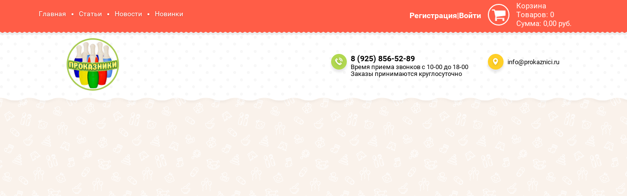

--- FILE ---
content_type: text/html; charset=utf-8
request_url: https://prokaznici.ru/shop/product/2260
body_size: 22196
content:

	<!doctype html><html lang="ru"><head><meta charset="utf-8"><meta name="robots" content="all"/><title>Каталка &quot;Самолетик&quot;, БОНУС — наклейки, цвета МИКС (2260) | Интернет - магазин PROKAZNICI.RU</title>
<!-- assets.top -->
<meta property="og:title" content="Каталка &amp;quot;Самолетик&amp;quot;, БОНУС — наклейки, цвета МИКС"/>
<meta name="twitter:title" content="Каталка &amp;quot;Самолетик&amp;quot;, БОНУС — наклейки, цвета МИКС"/>
<meta property="og:description" content="Каталка &amp;quot;Самолетик&amp;quot;"/>
<meta name="twitter:description" content="Каталка &amp;quot;Самолетик&amp;quot;"/>
<meta property="og:image" content="https://prokaznici.ru/thumb/2/HKaMsPs8DKB95rMHMm86Ow/350r350/d/2260-1.jpg"/>
<meta name="twitter:image" content="https://prokaznici.ru/thumb/2/HKaMsPs8DKB95rMHMm86Ow/350r350/d/2260-1.jpg"/>
<meta property="og:image:type" content="image/jpeg"/>
<meta property="og:image:width" content="350"/>
<meta property="og:image:height" content="350"/>
<meta property="og:type" content="website"/>
<meta property="og:url" content="https://prokaznici.ru/shop/product/2260"/>
<meta name="twitter:card" content="summary"/>
<!-- /assets.top -->
<meta name="description" content="Каталка &quot;Самолетик&quot;"><meta name="keywords" content="Каталка &quot;Самолетик&quot;"><meta name="SKYPE_TOOLBAR" content="SKYPE_TOOLBAR_PARSER_COMPATIBLE"><meta name="viewport" content="width=device-width, initial-scale=1.0, maximum-scale=1.0, user-scalable=no"><meta name="format-detection" content="telephone=no"><meta http-equiv="x-rim-auto-match" content="none"><meta id="themeColor" name="theme-color" content=""><link rel="canonical" href="https://prokaznici.ru/shop/product/2260"><script src="/g/libs/jquery/1.10.2/jquery.min.js"></script><meta name="yandex-verification" content="9d4fd011b0a6e69f" />
<link rel='stylesheet' type='text/css' href='/shared/highslide-4.1.13/highslide.min.css'/>
<script type='text/javascript' src='/shared/highslide-4.1.13/highslide-full.packed.js'></script>
<script type='text/javascript'>
hs.graphicsDir = '/shared/highslide-4.1.13/graphics/';
hs.outlineType = null;
hs.showCredits = false;
hs.lang={cssDirection:'ltr',loadingText:'Загрузка...',loadingTitle:'Кликните чтобы отменить',focusTitle:'Нажмите чтобы перенести вперёд',fullExpandTitle:'Увеличить',fullExpandText:'Полноэкранный',previousText:'Предыдущий',previousTitle:'Назад (стрелка влево)',nextText:'Далее',nextTitle:'Далее (стрелка вправо)',moveTitle:'Передвинуть',moveText:'Передвинуть',closeText:'Закрыть',closeTitle:'Закрыть (Esc)',resizeTitle:'Восстановить размер',playText:'Слайд-шоу',playTitle:'Слайд-шоу (пробел)',pauseText:'Пауза',pauseTitle:'Приостановить слайд-шоу (пробел)',number:'Изображение %1/%2',restoreTitle:'Нажмите чтобы посмотреть картинку, используйте мышь для перетаскивания. Используйте клавиши вперёд и назад'};</script>

<!-- 46b9544ffa2e5e73c3c971fe2ede35a5 -->
<script type='text/javascript' src='/shared/s3/js/lang/ru.js'></script>
<script type='text/javascript' src='/shared/s3/js/common.min.js'></script>
<link rel='stylesheet' type='text/css' href='/shared/s3/css/calendar.css' /><link rel="icon" href="/favicon.png" type="image/png">

<!--s3_require-->
<link rel="stylesheet" href="/g/basestyle/1.0.1/user/user.css" type="text/css"/>
<link rel="stylesheet" href="/g/basestyle/1.0.1/user/user.blue.css" type="text/css"/>
<script type="text/javascript" src="/g/basestyle/1.0.1/user/user.js" async></script>
<!--/s3_require-->
			
		
		
		
			<link rel="stylesheet" type="text/css" href="/g/shop2v2/default/css/theme.less.css">		
			<script type="text/javascript" src="/g/printme.js"></script>
		<script type="text/javascript" src="/g/shop2v2/default/js/tpl.js"></script>
		<script type="text/javascript" src="/g/shop2v2/default/js/baron.min.js"></script>
		
			<script type="text/javascript" src="/g/shop2v2/default/js/shop2.2.min.js"></script>
		
	<script type="text/javascript">shop2.init({"productRefs": {"1319779261":{"vozrast_rebenka_hide":{"130403261":["1711483061"]},"dostavka":{"04ff2f8eb9b844bcd13b305fcf9326f1":["1711483061"]},"dla_kogo_hide":{"\u0414\u043b\u044f \u043c\u0430\u043b\u044c\u0447\u0438\u043a\u043e\u0432 \u0438 \u0434\u0435\u0432\u043e\u0447\u0435\u043a":["1711483061"]},"material_hide":{"\u041f\u043b\u0430\u0441\u0442\u0438\u043a":["1711483061"]},"effekty_hide":{"\u041f\u0440\u0438 \u0434\u0432\u0438\u0436\u0435\u043d\u0438\u0438 \u0437\u0432\u0435\u043d\u0438\u0442 \u043a\u043e\u043b\u043e\u043a\u043e\u043b\u044c\u0447\u0438\u043a":["1711483061"]},"tip_igruski_hide":{"\u041a\u0430\u0442\u0430\u043b\u043a\u0430 \u0441 \u0440\u0443\u0447\u043a\u043e\u0439":["1711483061"]},"torgovaa_marka_hide":{"\u041a\u0440\u043e\u0448\u043a\u0430 \u042f":["1711483061"]},"strana_proizvoditel_hide":{"\u041a\u0438\u0442\u0430\u0439":["1711483061"]},"ves_tovara_bez_u_pakovki_hide":{"78":["1711483061"]},"ves_tovara_s_upakovkoj_hide":{"80":["1711483061"]}}},"apiHash": {"getPromoProducts":"536f6e31443eb61ab700fd2e683bfac9","getSearchMatches":"a4d20d9d55d7b88c4474f27061226df3","getFolderCustomFields":"a6cf797cc3bdd43a657a2bee9bb68adf","getProductListItem":"908596f357e74a50172a7195e6033254","cartAddItem":"0faf727b339957f76fa5587074b28412","cartRemoveItem":"326ed24d64f43395a488091816279499","cartUpdate":"475517674c397c13c535cc9ba124023a","cartRemoveCoupon":"89051e7f598b0f9051ebb58d6ffa7b4e","cartAddCoupon":"6437a40443a55c0aca6df6abaa7b3954","deliveryCalc":"25107c61d72d187eaab20ea45e84ebe2","printOrder":"f356c97095695ca7ba8d58500ee0f608","cancelOrder":"97e47eebe578465b6a204c5a9fd348f9","cancelOrderNotify":"7e1ce95aaa9584fc89c5c8b35944301c","repeatOrder":"fcc150585ee664ae7f35f35abf9a9751","paymentMethods":"48d5df9895470b6b56f6b59ca55e609e","compare":"94db52bea71258b5793ebcc278e2d056"},"hash": null,"verId": 1324051,"mode": "product","step": "","uri": "/shop","IMAGES_DIR": "/d/","my": {"list_picture_enlarge":true,"accessory":"\u0410\u043a\u0441\u0441\u0435\u0441\u0441\u0443\u0430\u0440\u044b","kit":"\u041d\u0430\u0431\u043e\u0440","recommend":"\u0420\u0435\u043a\u043e\u043c\u0435\u043d\u0434\u0443\u0435\u043c\u044b\u0435","similar":"\u041f\u043e\u0445\u043e\u0436\u0438\u0435","modification":"\u041c\u043e\u0434\u0438\u0444\u0438\u043a\u0430\u0446\u0438\u0438","unique_values":true,"pricelist_options_toggle":true,"hide_in_search":["name","folders","vendors","new","special","per_page","article","text"],"hide_kinds":true,"show_dimensions_in_list":true},"shop2_cart_order_payments": 3,"cf_margin_price_enabled": 0,"maps_yandex_key":"","maps_google_key":""});</script>
<style type="text/css">.product-item-thumb {width: 180px;}.product-item-thumb .product-image, .product-item-simple .product-image {height: 180px;width: 180px;}.product-item-thumb .product-amount .amount-title {width: 84px;}.product-item-thumb .product-price {width: 130px;}.shop2-product .product-side-l {width: 336px;}.shop2-product .product-image {height: 160px;width: 336px;}.shop2-product .product-thumbnails li {width: 102px;height: 102px;}</style>
<link rel="stylesheet" href="/g/css/styles_articles_tpl.css"> <link rel="stylesheet" href="/t/v1959/images/theme0/theme.scss.css"><link rel="stylesheet" href="/t/v1959/images/js/bdr.scss.css"><link rel="stylesheet" href="/t/v1959/images/css/site.addons.scss.css"><link rel="icon" href="//prokaznici.ru/favicon.ico" type="image/x-icon"><link rel="shortcut icon" href="//prokaznici.ru/favicon.ico" type="image/x-icon"><!--[if lt IE 10]><script src="/g/libs/ie9-svg-gradient/0.0.1/ie9-svg-gradient.min.js"></script><script src="/g/libs/jquery-placeholder/2.0.7/jquery.placeholder.min.js"></script><script src="/g/libs/jquery-textshadow/0.0.1/jquery.textshadow.min.js"></script><script src="/g/s3/misc/ie/0.0.1/ie.js"></script><![endif]--><!--[if lt IE 9]><script src="/g/libs/html5shiv/html5.js"></script><![endif]-->
<style>
.buy-one-click-form-wr{
	z-index: 1001;	
}
</style>
<!-- <script src="/t/images/site.addons.js"></script> --><link rel="stylesheet" href="/t/v1959/images/site.addons.scss.css"><link rel="stylesheet" href="/t/v1959/images/site.addons.css">
	<script>
		window.onload=function(){
			$('body').css('opacity','1');
		}
		$(function(){
			$('.mpage .site-main').css('width', $('.site-main').width())
			$('.inpage .site-main').css('width', $('.inpage .site-header-in ').width())
			
		})
	</script>
</head><body  class=" inpage"><div class="site-wrapper"><div class="top-line-wr"><div class="top-line"><nav class="menu-top-wr"><div class="menu-top-btn"></div><div class="menu-top-in"><div class="menu-blocks"><div class="menu-top-title">Меню <div class="close-btn"></div></div><ul class="menu-top"><li><a href="/shop" >Главная</a></li><li><a href="/stati" >Статьи</a></li><li><a href="/novosti" >Новости</a></li><li><a href="/shop/folder/novinki" >Новинки</a></li></ul></div></div></nav>
	
	<div class="shop-panel-compare" id="shop2-panel">
		<a target="_blank" class="shop-panel-link-disabled">
			<div class="shop-panel-count">0</div>
		</a>
	</div>

<div class="login-block-wr"><div class="login-btn"><div class="loginTitleText">Регистрация|Войти</div></div><div class="block-user-wr">
	<div class="block-user">
		<div class="block-title">Авторизация			<div class="close-btn"></div>
		</div>
		<div class="block-body">
							<form method="post" action="/user">
					<input type="hidden" name="mode" value="login">
					<div class="field name">
						<label class="input"><input type="text" name="login" id="login" tabindex="1" onBlur="this.placeholder=this.placeholder==''?'Логин':this.placeholder" onFocus="this.placeholder=this.placeholder=='Логин'?'':this.placeholder;" placeholder="Логин"></label>
					</div>
					<div class="field password clear-self">
						<label class="input"><input type="password" name="password" id="password" tabindex="2" onBlur="this.placeholder=this.placeholder==''?'Пароль':this.placeholder" onFocus="this.placeholder=this.placeholder=='Пароль'?'':this.placeholder;" placeholder="Пароль"></label>
					</div>
					<div class="field links clear-self">
						<a href="/user/forgot_password" class="forgot">Забыли пароль?</a>
						<button type="submit" class="btn-variant3">Войти</button>
					</div>
					<a href="/user/register" class="register white-btn">Регистрация</a>
				<re-captcha data-captcha="recaptcha"
     data-name="captcha"
     data-sitekey="6LddAuIZAAAAAAuuCT_s37EF11beyoreUVbJlVZM"
     data-lang="ru"
     data-rsize="invisible"
     data-type="image"
     data-theme="light"></re-captcha></form>
					</div>
	</div>
</div></div><div id="shop2-cart-preview" class="cart-wr">
	<div class="cart-btn">
		<div class="cartLeft">
					</div>
		<div class="cartRight">
			<div>Корзина</div>
			<div>Товаров: 0</div>
			<div>Cумма: 0,00 <span>руб.</span></div>
		</div>
		<span class="cart-total">0</span>
	</div>
	<div class="cart-block-wr">
		<div class="cart-block">
			<div class="cart-block-title">Корзина<div class="close-btn"></div></div>
			<div class="cart-total-amount"><span class="title">Товаров:</span> 0 <span>шт.</span></div>
			<div class="cart-total-sum"><span class="title">На сумму</span> 0,00 <span>руб.</span></div>
			<a href="/shop/cart" class="cart-link btn-variant3"><span>Оформить заказ</span></a>
		</div>
	</div>
</div><!-- Cart Preview --></div></div><header role="banner" class="site-header"><div class="site-header-in clear-self"><div class="company-block"><a class="comapany-logo" href="https://prokaznici.ru"  title="На главную страницу"><img src=/thumb/2/CDuZwbsftmEnU2EyMA9IYw/303r157/d/logo-1-top.png alt="/"></a></div><div class="company-contacts "><div class="top-phone"><span class="phone-ico"></span><div class="top-phone-in"><p><a href="tel:8 (925) 856-52-89">8 (925) 856-52-89</a></p></div><div class="work-time">Время приема звонков с 10-00 до 18-00 Заказы принимаются круглосуточно</div></div><div class="top-address "><div class="address-ico"></div><span>info@prokaznici.ru</span></div></div></div></header> <!-- .site-header --><div class="site-container "><aside role="complementary" class="site-sidebar left "><div class="shop-search-block"><div class="shop-search-btn">Подобрать игрушку</div>
    
<div class="search-online-store">

    <div class="block-body">
        <form class="dropdown" action="/shop/search" enctype="multipart/form-data">
            <input type="hidden" name="sort_by" value="">
            
            

                        <div class="row search_price range_slider_wrapper">
                <div class="row-title">Цена</div>
                <div class="price_range clear-self">
                    <input name="s[price][min]" type="text" size="5" class="small low" value="0" onfocus="this.value=''" placeholder="0" />
                    <input name="s[price][max]" type="text" size="5" class="small hight" data-max="200000" value="200000" onfocus="this.value=''" placeholder="200000" />
                </div>
                <div class="input_range_slider"></div>
            </div>
            
            
                        <div id="shop2_search_global_fields">
                
			
			
												<div class="field select">
						<span class="field-title">Возраст ребенка:</span><br>
						<select name="s[vozrast_rebenka_hide]" >
							<option value="">Все</option>
															<option value="226326451">0+</option>
															<option value="130403061">6+ мес</option>
															<option value="130403261">1+ года</option>
															<option value="251185861">1.5+ года</option>
															<option value="130402861">2+ года</option>
															<option value="130402661">3+ года</option>
															<option value="130403461">4+ года</option>
															<option value="263370061">5+ года</option>
															<option value="130403661">8+ года</option>
															<option value="226326651">12+ лет</option>
															<option value="227255051">3+</option>
													</select>
					</div>
							

						            </div>
             

            
                        
                       
            
            
            
            
            <div class="submit">
                <button type="submit" class="search-btn btn-variant1">Найти</button>
            </div>
        <re-captcha data-captcha="recaptcha"
     data-name="captcha"
     data-sitekey="6LddAuIZAAAAAAuuCT_s37EF11beyoreUVbJlVZM"
     data-lang="ru"
     data-rsize="invisible"
     data-type="image"
     data-theme="light"></re-captcha></form>
    </div>
</div><!-- Search Form --></div><div class="folders-block-wr2"><nav class="folders-block-wr"><div class="folders-block-title"><span>Категории</span><div class="close-btn"></div></div><ul class="folders-ul"><li><a href="/shop/folder/dlya-devochek" ><span>Для девочек</span></a><ul class="level-2"><li><a href="/shop/folder/kukly" ><span>Куклы</span></a></li><li><a href="/shop/folder/posuda" ><span>Посуда</span></a></li></ul></li><li><a href="/shop/folder/dlya-malchikov" ><span>Для мальчиков</span></a><ul class="level-2"><li><a href="/shop/folder/mashinki-1" ><span>Машинки</span></a></li><li><a href="/shop/folder/elektronnyye-igrushki-1" ><span>Электронные игрушки</span></a></li><li><a href="/shop/folder/transport" ><span>Гаражи, парковки</span></a></li></ul></li><li><a href="/shop/folder/dlya-malyshey" ><span>Для малышей</span></a><ul class="level-2"><li><a href="/shop/folder/figurki" ><span>Фигурки</span></a></li><li><a href="/shop/folder/yula" ><span>Юла</span></a></li><li><a href="/shop/folder/pesochnitsa" ><span>Игрушки для песочницы</span></a></li><li><a href="/shop/folder/elektronnyye-igrushki" ><span>Электронные игрушки</span></a></li></ul></li><li><a href="/shop/folder/myagkiye-igrushki" ><span>Мягкие игрушки</span></a></li><li><a href="/shop/folder/razvivayushchie-kovriki" ><span>Развивающие коврики</span></a></li><li><a href="/shop/folder/katalki" ><span>Каталки</span></a></li><li><a href="/shop/folder/nevalyashka" ><span>Неваляшка</span></a></li><li><a href="/shop/folder/dlya-vannoj" ><span>Игрушки для ванной</span></a></li><li><a href="/shop/folder/razvivayushchiye-igrushki" ><span>Развивающие игрушки</span></a></li><li><a href="/shop/folder/derevyannye-igrushki" ><span>Деревянные игрушки</span></a><ul class="level-2"><li><a href="/shop/folder/logika" ><span>Логика</span></a></li><li><a href="/shop/folder/ramki-vkladyshi" ><span>Рамки вкладыши, пазлы</span></a></li><li><a href="/shop/folder/sorter" ><span>Сортер</span></a></li><li><a href="/shop/folder/labirint" ><span>Лабиринт</span></a></li><li><a href="/shop/folder/bizibordy" ><span>Бизиборды</span></a></li><li><a href="/shop/folder/bizikub" ><span>Бизикуб</span></a></li><li><a href="/shop/folder/kubiki" ><span>Кубики</span></a></li><li><a href="/shop/folder/bizibordy-1" ><span>Стучалки</span></a></li><li><a href="/shop/folder/piramidki" ><span>Пирамидки</span></a></li><li><a href="/shop/folder/shnurovka" ><span>Шнуровка</span></a></li></ul></li><li><a href="/shop/folder/avtotreki" ><span>Автотреки</span></a></li><li><a href="/shop/folder/nastolnaya-igra" ><span>Настольные игры</span></a></li><li><a href="/shop/folder/muzykalnyye-instrumenty" ><span>Музыкальные инструменты</span></a></li><li><a href="/shop/folder/konstruirovaniye" ><span>Конструкторы</span></a></li><li><a href="/shop/folder/zheleznaya-doroga" ><span>Железная дорога</span></a></li><li><a href="/shop/folder/knizhki-raskraski" ><span>Книжки - Раскраски</span></a></li><li><a href="/shop/folder/volshebnyy-karmashek" ><span>Волшебный кармашек</span></a></li><li class="opened active"><a href="/shop/folder/vse-igrushki" ><span>Все игрушки</span></a></li></ul></nav></div><div class="edit-block-wr"><div class="edit-block-title"></div><p style="text-align: center;"><img alt="3631-1" height="300" src="/thumb/2/6OSu4aBofz4qsmFAmUW7ng/360r300/d/3631-1.jpg" style="border-width: 0" width="360" /></p>

<p style="text-align: center;"><strong><span style="font-size:14pt;">Деревянный балансир</span></strong></p>

<p style="text-align: center;"><a href="/shop/product/3631"><strong><span style="font-size:14pt;">СМОТРЕТЬ</span></strong></a></p></div><nav class="menu-left-wr"><ul class="menu-left"><li><a href="/dostavka-oplata" >Доставка | Оплата</a></li><li><a href="/obratnaya-svyaz" >Обратная связь</a></li><li><a href="/karta-sayta" >Карта сайта</a></li><li><a href="/kontakty" >Контакты</a></li></ul></nav></aside> <!-- .site-sidebar.left --><main role="main" class="site-main "><div class="site-main__inner " ><div class="search-block-wr"><div class="site-search-wr"><script>
	var shop2SmartSearchSettings = {
		shop2_currency: 'руб.'
	}
</script>


<div id="search-app" class="hide_search_popup" v-on-clickaway="resetData">

	<form action="/shop/search" enctype="multipart/form-data" id="smart-search-block" class="search-block__form site-search-form clear-self">
		<input type="hidden" name="gr_smart_search" value="1">
		<input autocomplete="off" placeholder="Введите ключевое слово..." v-model="search_query" v-on:keyup="searchStart" type="text" name="search_text" class="search-block__input search-text" id="shop2-name">
		<button class="search-block__btn search-but">Найти</button>
	<re-captcha data-captcha="recaptcha"
     data-name="captcha"
     data-sitekey="6LddAuIZAAAAAAuuCT_s37EF11beyoreUVbJlVZM"
     data-lang="ru"
     data-rsize="invisible"
     data-type="image"
     data-theme="light"></re-captcha></form>
	<div id="search-result" class="custom-scroll scroll-width-thin scroll" v-if="(foundsProduct + foundsFolders + foundsVendors) > 0" v-cloak>
		<div class="search-result-top">
			<div class="search-result-left" v-if="foundsProduct > 0">
				<div class="result-products">
					<div class="products-search-title">Товары <span>{{foundsProduct}}</span></div>
					<div class="product-items">
						<div class="product-item" v-for='product in products'>
							<div class="product-image" v-if="product.image_url">
								<a v-bind:href="'/'+product.alias">
									<img v-bind:src="product.image_url" v-bind:alt="product.name" v-bind:title="product.name">
								</a>
							</div>
							
							<div class="product-image no-image" v-else>
								<a v-bind:href="'/'+product.alias"></a>
							</div>
							
							<div class="product-text">
								<div class="product-name"><a v-bind:href="'/'+product.alias">{{product.name}}</a></div>
								<div class="product-text-price">
									<div class="price-old" v-if="product.price_old > 0"><strong>{{product.price_old}}</strong> <span>{{shop2SmartSearchSettings.shop2_currency}}</span></div>
									<div class="price"><strong>{{product.price}}</strong> <span>{{shop2SmartSearchSettings.shop2_currency}}</span></div>
								</div>
							</div>
						</div>
					</div>
				</div>
			</div>
		</div>
		<div class="search-result-bottom">
			<span class="search-result-btn"><span>Все результаты ({{foundsProduct}})</span></span>
		</div>
	</div>
</div>



<script> 
var shop2SmartSearch = {
		folders: [{"folder_id":"487697441","folder_name":"","tree_id":"160000641","_left":"1","_right":"104","_level":"0","hidden":"0","items":"0","alias":"shop\/folder\/487697441","page_url":"\/shop","exporter:share\/yandex_market":1,"exporter:folders:share\/yandex_market":0},{"folder_id":"250029061","folder_name":"\u0414\u043b\u044f \u0434\u0435\u0432\u043e\u0447\u0435\u043a","tree_id":"160000641","_left":"2","_right":"7","_level":"1","hidden":"0","items":"0","alias":"shop\/folder\/dlya-devochek","page_url":"\/shop","exporter:share\/yandex_market":1,"image":{"image_id":"2841499841","filename":"515225.png","ver_id":1324051,"image_width":"208","image_height":"96","ext":"png"},"hide_filter":false,"exporter:folders:share\/yandex_market":0},{"folder_id":"250029861","folder_name":"\u041a\u0443\u043a\u043b\u044b","tree_id":"160000641","_left":"3","_right":"4","_level":"2","hidden":"0","items":"0","alias":"shop\/folder\/kukly","page_url":"\/shop","exporter:share\/yandex_market":1,"image":null,"hide_filter":false,"exporter:folders:share\/yandex_market":0},{"folder_id":"250030061","folder_name":"\u041f\u043e\u0441\u0443\u0434\u0430","tree_id":"160000641","_left":"5","_right":"6","_level":"2","hidden":"0","items":"0","alias":"shop\/folder\/posuda","page_url":"\/shop","exporter:share\/yandex_market":1,"image":null,"hide_filter":false,"exporter:folders:share\/yandex_market":0},{"folder_id":"250030261","folder_name":"\u0414\u043b\u044f \u043c\u0430\u043b\u044c\u0447\u0438\u043a\u043e\u0432","tree_id":"160000641","_left":"8","_right":"15","_level":"1","hidden":"0","items":"0","alias":"shop\/folder\/dlya-malchikov","page_url":"\/shop","exporter:share\/yandex_market":1,"image":{"image_id":"2841500241","filename":"515227.png","ver_id":1324051,"image_width":"208","image_height":"96","ext":"png"},"hide_filter":false,"exporter:folders:share\/yandex_market":0},{"folder_id":"250030461","folder_name":"\u041c\u0430\u0448\u0438\u043d\u043a\u0438","tree_id":"160000641","_left":"9","_right":"10","_level":"2","hidden":"0","items":"0","alias":"shop\/folder\/mashinki-1","page_url":"\/shop","exporter:share\/yandex_market":1,"image":null,"hide_filter":false,"exporter:folders:share\/yandex_market":0},{"folder_id":"250030861","folder_name":"\u042d\u043b\u0435\u043a\u0442\u0440\u043e\u043d\u043d\u044b\u0435 \u0438\u0433\u0440\u0443\u0448\u043a\u0438","tree_id":"160000641","_left":"11","_right":"12","_level":"2","hidden":"0","items":"0","alias":"shop\/folder\/elektronnyye-igrushki-1","page_url":"\/shop","exporter:share\/yandex_market":1,"image":null,"hide_filter":false,"exporter:folders:share\/yandex_market":0},{"folder_id":"250031061","folder_name":"\u0413\u0430\u0440\u0430\u0436\u0438, \u043f\u0430\u0440\u043a\u043e\u0432\u043a\u0438","tree_id":"160000641","_left":"13","_right":"14","_level":"2","hidden":"0","items":"0","alias":"shop\/folder\/transport","page_url":"\/shop","exporter:share\/yandex_market":1,"image":null,"hide_filter":false,"exporter:folders:share\/yandex_market":0},{"folder_id":"250027261","folder_name":"\u0414\u043b\u044f \u043c\u0430\u043b\u044b\u0448\u0435\u0439","tree_id":"160000641","_left":"16","_right":"25","_level":"1","hidden":"0","items":"0","alias":"shop\/folder\/dlya-malyshey","page_url":"\/shop","exporter:share\/yandex_market":1,"image":{"image_id":"3969741661","filename":"51522.png","ver_id":1324051,"image_width":"208","image_height":"96","ext":"png"},"hide_filter":false,"exporter:folders:share\/yandex_market":0},{"folder_id":"441473061","folder_name":"\u0424\u0438\u0433\u0443\u0440\u043a\u0438","tree_id":"160000641","_left":"17","_right":"18","_level":"2","hidden":"0","items":"0","alias":"shop\/folder\/figurki","page_url":"\/shop","exporter:share\/yandex_market":1,"image":null,"hide_filter":false,"exporter:folders:share\/yandex_market":0},{"folder_id":"250028061","folder_name":"\u042e\u043b\u0430","tree_id":"160000641","_left":"19","_right":"20","_level":"2","hidden":"0","items":"0","alias":"shop\/folder\/yula","page_url":"\/shop","exporter:share\/yandex_market":1,"image":null,"hide_filter":false,"exporter:folders:share\/yandex_market":0},{"folder_id":"250028461","folder_name":"\u0418\u0433\u0440\u0443\u0448\u043a\u0438 \u0434\u043b\u044f \u043f\u0435\u0441\u043e\u0447\u043d\u0438\u0446\u044b","tree_id":"160000641","_left":"21","_right":"22","_level":"2","hidden":"0","items":"0","alias":"shop\/folder\/pesochnitsa","page_url":"\/shop","exporter:share\/yandex_market":1,"image":null,"hide_filter":false,"exporter:folders:share\/yandex_market":0},{"folder_id":"250028661","folder_name":"\u042d\u043b\u0435\u043a\u0442\u0440\u043e\u043d\u043d\u044b\u0435 \u0438\u0433\u0440\u0443\u0448\u043a\u0438","tree_id":"160000641","_left":"23","_right":"24","_level":"2","hidden":"0","items":"0","alias":"shop\/folder\/elektronnyye-igrushki","page_url":"\/shop","exporter:share\/yandex_market":1,"image":null,"hide_filter":false,"exporter:folders:share\/yandex_market":0},{"folder_id":"250036061","folder_name":"\u041c\u044f\u0433\u043a\u0438\u0435 \u0438\u0433\u0440\u0443\u0448\u043a\u0438","tree_id":"160000641","_left":"26","_right":"27","_level":"1","hidden":"0","items":"0","alias":"shop\/folder\/myagkiye-igrushki","page_url":"\/shop","exporter:share\/yandex_market":1,"image":{"image_id":"2841500841","filename":"515230.png","ver_id":1324051,"image_width":"208","image_height":"96","ext":"png"},"hide_filter":false,"exporter:folders:share\/yandex_market":0},{"folder_id":"133716851","folder_name":"\u0420\u0430\u0437\u0432\u0438\u0432\u0430\u044e\u0449\u0438\u0435 \u043a\u043e\u0432\u0440\u0438\u043a\u0438","tree_id":"160000641","_left":"28","_right":"29","_level":"1","hidden":"0","items":"0","alias":"shop\/folder\/razvivayushchie-kovriki","page_url":"\/shop","exporter:share\/yandex_market":1,"image":{"image_id":"1475666451","filename":"razvivayushchie-kovriki.png","ver_id":1324051,"image_width":"208","image_height":"96","ext":"png"},"hide_filter":false,"exporter:folders:share\/yandex_market":0},{"folder_id":"441471461","folder_name":"\u041a\u0430\u0442\u0430\u043b\u043a\u0438","tree_id":"160000641","_left":"30","_right":"31","_level":"1","hidden":"0","items":"0","alias":"shop\/folder\/katalki","page_url":"\/shop","exporter:share\/yandex_market":1,"image":{"image_id":"672311251","filename":"katalki-logo.png","ver_id":1324051,"image_width":"208","image_height":"96","ext":"png"},"hide_filter":false,"exporter:folders:share\/yandex_market":0},{"folder_id":"742742661","folder_name":"\u041d\u0435\u0432\u0430\u043b\u044f\u0448\u043a\u0430","tree_id":"160000641","_left":"32","_right":"33","_level":"1","hidden":"0","items":"0","alias":"shop\/folder\/nevalyashka","page_url":"\/shop","image":{"image_id":"674252451","filename":"nevalyashka-logo.png","ver_id":1324051,"image_width":"208","image_height":"96","ext":"png"},"hide_filter":1,"folder_yandex":"","exporter:share\/yandex_market":1,"exporter:folders:share\/yandex_market":""},{"folder_id":"441474261","folder_name":"\u0418\u0433\u0440\u0443\u0448\u043a\u0438 \u0434\u043b\u044f \u0432\u0430\u043d\u043d\u043e\u0439","tree_id":"160000641","_left":"34","_right":"35","_level":"1","hidden":"0","items":"0","alias":"shop\/folder\/dlya-vannoj","page_url":"\/shop","exporter:share\/yandex_market":1,"image":{"image_id":"672544651","filename":"dlya-vannoj-logo.png","ver_id":1324051,"image_width":"208","image_height":"96","ext":"png"},"hide_filter":false,"exporter:folders:share\/yandex_market":0},{"folder_id":"250010261","folder_name":"\u0420\u0430\u0437\u0432\u0438\u0432\u0430\u044e\u0449\u0438\u0435 \u0438\u0433\u0440\u0443\u0448\u043a\u0438","tree_id":"160000641","_left":"36","_right":"37","_level":"1","hidden":"0","items":"0","alias":"shop\/folder\/razvivayushchiye-igrushki","page_url":"\/shop","exporter:share\/yandex_market":1,"image":{"image_id":"2841500641","filename":"515229.png","ver_id":1324051,"image_width":"208","image_height":"96","ext":"png"},"hide_filter":false,"exporter:folders:share\/yandex_market":0},{"folder_id":"770233861","folder_name":"\u0414\u0435\u0440\u0435\u0432\u044f\u043d\u043d\u044b\u0435 \u0438\u0433\u0440\u0443\u0448\u043a\u0438","tree_id":"160000641","_left":"38","_right":"61","_level":"1","hidden":"0","items":"0","alias":"shop\/folder\/derevyannye-igrushki","page_url":"\/shop","exporter:share\/yandex_market":1,"image":{"image_id":"3108282661","filename":"logo_derevyannye-igrushki.png","ver_id":1324051,"image_width":"208","image_height":"96","ext":"png"},"hide_filter":false,"exporter:folders:share\/yandex_market":0},{"folder_id":"250010861","folder_name":"\u041b\u043e\u0433\u0438\u043a\u0430","tree_id":"160000641","_left":"39","_right":"40","_level":"2","hidden":"0","items":"0","alias":"shop\/folder\/logika","page_url":"\/shop","exporter:share\/yandex_market":1,"image":null,"hide_filter":false,"exporter:folders:share\/yandex_market":0},{"folder_id":"250011261","folder_name":"\u0420\u0430\u043c\u043a\u0438 \u0432\u043a\u043b\u0430\u0434\u044b\u0448\u0438, \u043f\u0430\u0437\u043b\u044b","tree_id":"160000641","_left":"43","_right":"44","_level":"2","hidden":"0","items":"0","alias":"shop\/folder\/ramki-vkladyshi","page_url":"\/shop","exporter:share\/yandex_market":1,"image":null,"hide_filter":false,"exporter:folders:share\/yandex_market":0},{"folder_id":"743875061","folder_name":"\u0421\u043e\u0440\u0442\u0435\u0440","tree_id":"160000641","_left":"45","_right":"46","_level":"2","hidden":"0","items":"0","alias":"shop\/folder\/sorter","page_url":"\/shop","exporter:share\/yandex_market":1,"image":null,"hide_filter":false,"exporter:folders:share\/yandex_market":0},{"folder_id":"743875261","folder_name":"\u041b\u0430\u0431\u0438\u0440\u0438\u043d\u0442","tree_id":"160000641","_left":"47","_right":"48","_level":"2","hidden":"0","items":"0","alias":"shop\/folder\/labirint","page_url":"\/shop","exporter:share\/yandex_market":1,"image":null,"hide_filter":false,"exporter:folders:share\/yandex_market":0},{"folder_id":"250027061","folder_name":"\u0411\u0438\u0437\u0438\u0431\u043e\u0440\u0434\u044b","tree_id":"160000641","_left":"49","_right":"50","_level":"2","hidden":"0","items":"0","alias":"shop\/folder\/bizibordy","page_url":"\/shop","exporter:share\/yandex_market":1,"image":null,"hide_filter":false,"exporter:folders:share\/yandex_market":0},{"folder_id":"817842461","folder_name":"\u0411\u0438\u0437\u0438\u043a\u0443\u0431","tree_id":"160000641","_left":"51","_right":"52","_level":"2","hidden":"0","items":"0","alias":"shop\/folder\/bizikub","page_url":"\/shop","exporter:share\/yandex_market":1,"image":null,"hide_filter":false,"exporter:folders:share\/yandex_market":0},{"folder_id":"817880661","folder_name":"\u041a\u0443\u0431\u0438\u043a\u0438","tree_id":"160000641","_left":"53","_right":"54","_level":"2","hidden":"0","items":"0","alias":"shop\/folder\/kubiki","page_url":"\/shop","exporter:share\/yandex_market":1,"image":null,"hide_filter":false,"exporter:folders:share\/yandex_market":0},{"folder_id":"817516061","folder_name":"\u0421\u0442\u0443\u0447\u0430\u043b\u043a\u0438","tree_id":"160000641","_left":"55","_right":"56","_level":"2","hidden":"0","items":"0","alias":"shop\/folder\/bizibordy-1","page_url":"\/shop","exporter:share\/yandex_market":1,"image":null,"hide_filter":false,"exporter:folders:share\/yandex_market":0},{"folder_id":"250027661","folder_name":"\u041f\u0438\u0440\u0430\u043c\u0438\u0434\u043a\u0438","tree_id":"160000641","_left":"57","_right":"58","_level":"2","hidden":"0","items":"0","alias":"shop\/folder\/piramidki","page_url":"\/shop","exporter:share\/yandex_market":1,"image":null,"hide_filter":false,"exporter:folders:share\/yandex_market":0},{"folder_id":"250028261","folder_name":"\u0428\u043d\u0443\u0440\u043e\u0432\u043a\u0430","tree_id":"160000641","_left":"59","_right":"60","_level":"2","hidden":"0","items":"0","alias":"shop\/folder\/shnurovka","page_url":"\/shop","exporter:share\/yandex_market":1,"image":null,"hide_filter":false,"exporter:folders:share\/yandex_market":0},{"folder_id":"817724261","folder_name":"\u0410\u0432\u0442\u043e\u0442\u0440\u0435\u043a\u0438","tree_id":"160000641","_left":"62","_right":"63","_level":"1","hidden":"0","items":"0","alias":"shop\/folder\/avtotreki","page_url":"\/shop","exporter:share\/yandex_market":1,"image":{"image_id":"3780399661","filename":"avtotreki.png","ver_id":1324051,"image_width":"208","image_height":"96","ext":"png"},"hide_filter":false,"exporter:folders:share\/yandex_market":0},{"folder_id":"742741261","folder_name":"\u041d\u0430\u0441\u0442\u043e\u043b\u044c\u043d\u044b\u0435 \u0438\u0433\u0440\u044b","tree_id":"160000641","_left":"66","_right":"67","_level":"1","hidden":"0","items":"0","alias":"shop\/folder\/nastolnaya-igra","page_url":"\/shop","exporter:share\/yandex_market":1,"image":{"image_id":"3341048461","filename":"nastolnaya-igra.png","ver_id":1324051,"image_width":"208","image_height":"96","ext":"png"},"hide_filter":1,"exporter:folders:share\/yandex_market":0},{"folder_id":"250031661","folder_name":"\u041c\u0443\u0437\u044b\u043a\u0430\u043b\u044c\u043d\u044b\u0435 \u0438\u043d\u0441\u0442\u0440\u0443\u043c\u0435\u043d\u0442\u044b","tree_id":"160000641","_left":"68","_right":"69","_level":"1","hidden":"0","items":"0","alias":"shop\/folder\/muzykalnyye-instrumenty","page_url":"\/shop","exporter:share\/yandex_market":1,"image":{"image_id":"972716861","filename":"2-muzykalnyye-instrumentypng-logo.png","ver_id":1324051,"image_width":"208","image_height":"96","ext":"png"},"hide_filter":false,"exporter:folders:share\/yandex_market":0},{"folder_id":"250035061","folder_name":"\u041a\u043e\u043d\u0441\u0442\u0440\u0443\u043a\u0442\u043e\u0440\u044b","tree_id":"160000641","_left":"70","_right":"71","_level":"1","hidden":"0","items":"0","alias":"shop\/folder\/konstruirovaniye","page_url":"\/shop","exporter:share\/yandex_market":1,"image":{"image_id":"972796261","filename":"konstruirovaniye-logo.png","ver_id":1324051,"image_width":"208","image_height":"96","ext":"png"},"hide_filter":false,"exporter:folders:share\/yandex_market":0},{"folder_id":"817806861","folder_name":"\u0416\u0435\u043b\u0435\u0437\u043d\u0430\u044f \u0434\u043e\u0440\u043e\u0433\u0430","tree_id":"160000641","_left":"72","_right":"73","_level":"1","hidden":"0","items":"0","alias":"shop\/folder\/zheleznaya-doroga","page_url":"\/shop","exporter:share\/yandex_market":1,"image":{"image_id":"3780522261","filename":"zheleznaya-doroga.png","ver_id":1324051,"image_width":"208","image_height":"96","ext":"png"},"hide_filter":false,"exporter:folders:share\/yandex_market":0},{"folder_id":"250035461","folder_name":"\u041a\u043d\u0438\u0436\u043a\u0438 - \u0420\u0430\u0441\u043a\u0440\u0430\u0441\u043a\u0438","tree_id":"160000641","_left":"74","_right":"77","_level":"1","hidden":"0","items":"0","alias":"shop\/folder\/knizhki-raskraski","page_url":"\/shop","exporter:share\/yandex_market":1,"image":{"image_id":"973188861","filename":"knizhki_raskraski-logo.png","ver_id":1324051,"image_width":"208","image_height":"96","ext":"png"},"hide_filter":false,"exporter:folders:share\/yandex_market":0},{"folder_id":"250036261","folder_name":"\u0412\u043e\u043b\u0448\u0435\u0431\u043d\u044b\u0439 \u043a\u0430\u0440\u043c\u0430\u0448\u0435\u043a","tree_id":"160000641","_left":"78","_right":"79","_level":"1","hidden":"0","items":"0","alias":"shop\/folder\/volshebnyy-karmashek","page_url":"\/shop","exporter:share\/yandex_market":1,"image":{"image_id":"973216861","filename":"volshebnyy-karmashek-logo.png","ver_id":1324051,"image_width":"208","image_height":"96","ext":"png"},"hide_filter":false,"exporter:folders:share\/yandex_market":0},{"folder_id":"250036861","folder_name":"\u0412\u0441\u0435 \u0438\u0433\u0440\u0443\u0448\u043a\u0438","tree_id":"160000641","_left":"80","_right":"81","_level":"1","hidden":"0","items":"0","alias":"shop\/folder\/vse-igrushki","page_url":"\/shop","exporter:share\/yandex_market":1,"image":{"image_id":"973194861","filename":"vse-igrushki-logo.png","ver_id":1324051,"image_width":"208","image_height":"96","ext":"png"},"hide_filter":false,"exporter:folders:share\/yandex_market":0}],
		vendors: [{"vendor_id":"19155651","image_id":"1003293051","filename":"alatoys.png","name":"Alatoys","alias":"\/shop\/vendor\/alatoys","page_url":"\/shop"},{"vendor_id":"140278461","image_id":"2573204061","filename":"bondibon-logo.png","name":"BONDIBON","alias":"\/shop\/vendor\/bondibon","page_url":"\/shop"},{"vendor_id":"150648261","image_id":"1003809851","filename":"mapacha.png","name":"Mapacha","alias":"\/shop\/vendor\/mapacha","page_url":"\/shop"},{"vendor_id":"173637461","image_id":"3391399261","filename":"smile-decor.png","name":"Smile Decor","alias":"\/shop\/vendor\/smile-decor","page_url":"\/shop"},{"vendor_id":"138219661","image_id":"2532567661","filename":"stellar-logo.png","name":"STELLAR","alias":"\/shop\/vendor\/stellar","page_url":"\/shop"},{"vendor_id":"152506461","image_id":"1004854651","filename":"wooden-toys.png","name":"Wooden Toys","alias":"\/shop\/vendor\/wooden-toys","page_url":"\/shop"},{"vendor_id":"152506661","image_id":"1003810251","filename":"woodland-toys.png","name":"WoodLand Toys","alias":"\/shop\/vendor\/woodland-toys","page_url":"\/shop"},{"vendor_id":"33537051","image_id":"1530184451","filename":"woow-toys.png","name":"WOOW TOYS","alias":"\/shop\/vendor\/woow-toys","page_url":"\/shop"},{"vendor_id":"33980504","image_id":"3003371704","filename":"zabiaka.png","name":"ZABIAKA","alias":"\/shop\/vendor\/zabiaka","page_url":"\/shop"},{"vendor_id":"132107261","image_id":"2374306661","filename":"logo-biplant2.png","name":"\u0411\u0418\u041f\u041b\u0410\u041d\u0422","alias":"\/shop\/vendor\/biplant","page_url":"\/shop"},{"vendor_id":"151241261","image_id":"4176883861","filename":"logo-vesna-kirov.png","name":"\u0412\u0435\u0441\u043d\u0430-\u041a\u0438\u0440\u043e\u0432","alias":"\/shop\/vendor\/vesna-kirov","page_url":"\/shop"},{"vendor_id":"150589061","image_id":"2759240261","filename":"derevyannyye_igrushki.png","name":"\u0414\u0435\u0440\u0435\u0432\u044f\u043d\u043d\u044b\u0435 \u0418\u0433\u0440\u0443\u0448\u043a\u0438","alias":"\/shop\/vendor\/derevyannyye-igrushki","page_url":"\/shop"},{"vendor_id":"151227461","image_id":"1004832451","filename":"zatejniki.png","name":"\u0417\u0430\u0442\u0435\u0439\u043d\u0438\u043a\u0438","alias":"\/shop\/vendor\/zateyniki","page_url":"\/shop"},{"vendor_id":"142417441","image_id":"1004828851","filename":"igraem-vmeste.png","name":"\u0418\u0433\u0440\u0430\u0435\u043c \u0432\u043c\u0435\u0441\u0442\u0435","alias":"\/shop\/vendor\/igrayem-vmeste","page_url":"\/shop"},{"vendor_id":"140360261","image_id":"2574017861","filename":"karolina-logo.png","name":"\u041a\u0430\u0440\u043e\u043b\u0438\u043d\u0430","alias":"\/shop\/vendor\/karolina","page_url":"\/shop"},{"vendor_id":"160465261","image_id":"4176739461","filename":"logo-kotovskiye-nevalyashki.png","name":"\u041a\u043e\u0442\u043e\u0432\u0441\u043a\u0438\u0435 \u043d\u0435\u0432\u0430\u043b\u044f\u0448\u043a\u0438","alias":"\/shop\/vendor\/kotovskiye-nevalyashki","page_url":"\/shop"},{"vendor_id":"188959061","image_id":"4028230261","filename":"krasnokamskaya-igrushka-logo.png","name":"\u041a\u0440\u0430\u0441\u043d\u043e\u043a\u0430\u043c\u0441\u043a\u0430\u044f \u0438\u0433\u0440\u0443\u0448\u043a\u0430","alias":"\/shop\/vendor\/krasnokamskaya-igrushka","page_url":"\/shop"},{"vendor_id":"150614061","image_id":"2759503261","filename":"krona-logo.png","name":"\u041a\u0420\u041e\u041d\u0410","alias":"\/shop\/vendor\/krona","page_url":"\/shop"},{"vendor_id":"156249861","image_id":"4176869061","filename":"logo-kroshka-ya.png","name":"\u041a\u0440\u043e\u0448\u043a\u0430 \u042f","alias":"\/shop\/vendor\/kroshka-ya","page_url":"\/shop"},{"vendor_id":"35058504","image_id":"3525782904","filename":"pkf-kudesniki-logo.png","name":"\u041a\u0443\u0434\u0435\u0441\u043d\u0438\u043a\u0438","alias":"\/shop\/vendor\/kudesniki","page_url":"\/shop"},{"vendor_id":"156975861","image_id":"4176764861","filename":"logo-las_igras.png","name":"\u041b\u0410\u0421 \u0418\u0413\u0420\u0410\u0421","alias":"\/shop\/vendor\/las-igras","page_url":"\/shop"},{"vendor_id":"150648661","image_id":"4176859061","filename":"logo-lesnaya-masterskaya.png","name":"\u041b\u0435\u0441\u043d\u0430\u044f \u043c\u0430\u0441\u0442\u0435\u0440\u0441\u043a\u0430\u044f","alias":"\/shop\/vendor\/lesnaya-masterskaya","page_url":"\/shop"},{"vendor_id":"156249461","image_id":"1004824051","filename":"lesnaya-skazka.png","name":"\u041b\u0435\u0441\u043d\u0430\u044f \u0441\u043a\u0430\u0437\u043a\u0430","alias":"\/shop\/vendor\/lesnaya-skazka","page_url":"\/shop"},{"vendor_id":"18215651","image_id":"1004747851","filename":"master-igrushek.png","name":"\u041c\u0430\u0441\u0442\u0435\u0440 \u0438\u0433\u0440\u0443\u0448\u0435\u043a","alias":"\/shop\/vendor\/master-igrushek","page_url":"\/shop"},{"vendor_id":"18215851","image_id":"0","filename":null,"name":"\u041c\u0414\u0418","alias":"\/shop\/vendor\/mdi","page_url":"\/shop"},{"vendor_id":"153060661","image_id":"1004679051","filename":"mir-derevyannyh-igrushek.png","name":"\u041c\u0438\u0440 \u0434\u0435\u0440\u0435\u0432\u044f\u043d\u043d\u044b\u0445 \u0438\u0433\u0440\u0443\u0448\u0435\u043a","alias":"\/shop\/vendor\/mir-derevyannykh-igrushek","page_url":"\/shop"},{"vendor_id":"123589461","image_id":"2532589661","filename":"ogonek-logo.png","name":"\u041e\u0433\u043e\u043d\u0451\u043a","alias":"\/shop\/vendor\/ogonek","page_url":"\/shop"},{"vendor_id":"35114451","image_id":"1579764851","filename":"oktoes.png","name":"\u041e\u043a\u0435\u0439 \u0422\u043e\u0439\u0441","alias":"\/shop\/vendor\/ok-toys","page_url":"\/shop"},{"vendor_id":"124801861","image_id":"2374516261","filename":"logo-pfk.png","name":"\u041f\u041a\u0424 \u00ab\u0418\u0433\u0440\u0443\u0448\u043a\u0438\u00bb","alias":"\/shop\/vendor\/pkf-igrushki","page_url":"\/shop"},{"vendor_id":"150629261","image_id":"2759834861","filename":"polesie-logo.png","name":"\u041f\u043e\u043b\u0435\u0441\u044c\u0435","alias":"\/shop\/vendor\/polesye","page_url":"\/shop"},{"vendor_id":"150700661","image_id":"2762906061","filename":"smeshariki-logo.png","name":"\u0421\u043c\u0435\u0448\u0430\u0440\u0438\u043a\u0438","alias":"\/shop\/vendor\/smeshariki","page_url":"\/shop"},{"vendor_id":"156296861","image_id":"1004552451","filename":"sovtehstrom.png","name":"\u0421\u043e\u0432\u0442\u0435\u0445\u0441\u0442\u0440\u043e\u043c","alias":"\/shop\/vendor\/sovtekhstrom","page_url":"\/shop"},{"vendor_id":"150647661","image_id":"3369093861","filename":"timbergroup.png","name":"\u0422\u0418\u041c\u0411\u0415\u0420\u0413\u0420\u0423\u041f\u041f","alias":"\/shop\/vendor\/timbergrupp","page_url":"\/shop"},{"vendor_id":"150648461","image_id":"2760505261","filename":"tomik-logo.png","name":"\u0422\u043e\u043c\u0438\u043a","alias":"\/shop\/vendor\/tomik","page_url":"\/shop"},{"vendor_id":"153060261","image_id":"1004396451","filename":"fabrika_fantazij.png","name":"\u0424\u0430\u0431\u0440\u0438\u043a\u0430 \u0424\u0430\u043d\u0442\u0430\u0437\u0438\u0439","alias":"\/shop\/vendor\/fabrika-fantaziy","page_url":"\/shop"},{"vendor_id":"156975661","image_id":"1004343851","filename":"chippolino.png","name":"\u0427\u0438\u043f\u043f\u043e\u043b\u0438\u043d\u043e","alias":"\/shop\/vendor\/chippolino","page_url":"\/shop"}],
		img_width: 160,
		img_height: 160,
		limit_products: 10
}
</script>
<script src="/g/libs/vue/2.4.3/vue.min.js"></script>
<script src="/g/libs/ba_throttle_debounce/js/jquery.ba_throttle_debounce.min.js"></script>
<script src="/g/libs/vue_clickaway/js/vue_clickaway.min.js"></script>
<script src="/g/templates/shop2/2.110.2/photo-products/js/smart_search/m.smart_search.js"></script></div><div class="folders-btn-mobile btn-variant3"><span>Категории</span></div></div><div class="path-wrapper">
<div class="site-path" data-url="/"><a href="/"><span>Главная</span></a> <a href="/shop/folder/dlya-malyshey"><span>Для малышей</span></a> <span>Каталка "Самолетик"</span></div></div><h1>Каталка "Самолетик", БОНУС — наклейки, цвета МИКС</h1>
	<div class="shop2-cookies-disabled shop2-warning hide"></div>
	
	
	
		
							
			
							
			
							
			
		
					<div class="shop2-product-mode-wr">
	<form 
		method="post" 
		action="/shop?mode=cart&amp;action=add" 
		accept-charset="utf-8"
		class="product-shop2 clear-self">

		<input type="hidden" name="kind_id" value="1711483061"/>
		<input type="hidden" name="product_id" value="1319779261"/>
		<input type="hidden" name="meta" value='{&quot;vozrast_rebenka_hide&quot;:[&quot;130403261&quot;],&quot;dla_kogo_hide&quot;:&quot;\u0414\u043b\u044f \u043c\u0430\u043b\u044c\u0447\u0438\u043a\u043e\u0432 \u0438 \u0434\u0435\u0432\u043e\u0447\u0435\u043a&quot;,&quot;material_hide&quot;:&quot;\u041f\u043b\u0430\u0441\u0442\u0438\u043a&quot;,&quot;effekty_hide&quot;:&quot;\u041f\u0440\u0438 \u0434\u0432\u0438\u0436\u0435\u043d\u0438\u0438 \u0437\u0432\u0435\u043d\u0438\u0442 \u043a\u043e\u043b\u043e\u043a\u043e\u043b\u044c\u0447\u0438\u043a&quot;,&quot;tip_igruski_hide&quot;:&quot;\u041a\u0430\u0442\u0430\u043b\u043a\u0430 \u0441 \u0440\u0443\u0447\u043a\u043e\u0439&quot;,&quot;torgovaa_marka_hide&quot;:&quot;\u041a\u0440\u043e\u0448\u043a\u0430 \u042f&quot;,&quot;strana_proizvoditel_hide&quot;:&quot;\u041a\u0438\u0442\u0430\u0439&quot;,&quot;ves_tovara_bez_u_pakovki_hide&quot;:&quot;78&quot;,&quot;ves_tovara_s_upakovkoj_hide&quot;:&quot;80&quot;}'/>
		
		<div class="product-l-side-wr">
			<div class="product-l-side">
				<div class="product-label">
																			</div>
				<div class="product-image" title="Каталка "Самолетик"">
										<figure>
						<a href="/d/2260-1.jpg" data-size="800x582">
		                  <img src="/d/2260-1.jpg" width="336" height="160" alt='Каталка "Самолетик"' title='Каталка "Самолетик"' />
		                </a>
		            </figure>
	                	                					<figure>
	                   <a href="/d/2260-2.jpg" style="display: none;" data-size="800x582">
	                        <img src="/d/2260-2.jpg" width="336" height="160" alt='Каталка "Самолетик"' title='Каталка "Самолетик"' />
	                    </a>
	                </figure>
	                                </div>


	            	            <div>
	                <ul class="product-thumbnails">
	                    	                    <li><a href="/d/2260-1.jpg" class="active">
	                      <img src="/thumb/2/71uAKvmB3ZfJNRbbBwqrAw/64r50/d/2260-1.jpg" alt="Каталка "Самолетик"" title="Каталка "Самолетик"" />
	                    </a>
	                    	                    	                        <li>
	                            <a href="/d/2260-2.jpg">
	                                <img src="/thumb/2/C7qc2bvF5h2M4YyGlmitFA/64r50/d/2260-2.jpg" alt="Каталка "Самолетик"" title="Каталка "Самолетик"" />
	                            </a>
	                        </li>
	                    	                </ul>
	            </div>
	            
									<script src="https://yastatic.net/share2/share.js"></script>
					<div class="ya-share2" data-curtain data-shape="round" data-services="collections,vkontakte,facebook,odnoklassniki,twitter,whatsapp,moimir"></div>
							</div>
		</div>
		<div class="product-r-side">
			
						
	
					
	
	
					<div class="shop2-product-article"><span>Артикул:</span> 2260</div>
	
	
                        
                        <div class="product-anonce">
                Бесплатно доставим по Москве.<br />
Подробнее в разделе доставки.
            </div>
            
			<div class="details-product">

				
 
		
			<ul class="product-options"><li class="even"><div class="option-title">Производитель:</div><div class="option-body"><a href="/shop/vendor/kroshka-ya">Крошка Я</a></div></li><li class="odd"><div class="option-title">Возраст ребенка</div><div class="option-body">1+ года</div></li><li class="even"><div class="option-title">Материал</div><div class="option-body">Пластик </div></li></ul>
	
				<div class="shop2-clear-container"></div>
			</div>
							<div class="add-form">
					<div class="price-product">
							
								<div class="price-current ">
		<strong>385,00</strong> руб.			</div>
					</div>
									</div>
				<div class="product-btn">
					
	<div class="product-amount">
					<div class="shop-product-amount" style="font-size: 0;">
				<button type="button" class="amount-minus white-btn">&#8722;</button>
				<input type="text" name="amount" maxlength="4" value="1" data-max="1" />
				<button type="button" class="amount-plus white-btn" data-max="1">&#43;</button>
			</div>
			</div>
					
			<button class="shop-product-btn btn-variant3 type-3 buy" type="submit">
			<span>В корзину
				<div class="btn-shop-icon-wr">
				<svg height="21" width="23" viewBox="0 0 23 21">
				    <defs>
				        <filter height="200%" width="200%" y="-50%" x="-50%" id="filter-1">
				            <feOffset result="shadowOffset1" in="SourceAlpha" dy="1" dx="0" />
				            <feGaussianBlur result="shadowBlur1" in="shadowOffset1" stdDeviation="2" />
				            <feColorMatrix result="shadowMatrix1" in="shadowBlur1" type="matrix" values="0 0 0 0 0   0 0 0 0 0   0 0 0 0 0   0 0 0 0.2 0" />
				            <feMerge>
				                <feMergeNode in="shadowMatrix1" />
				                <feMergeNode in="SourceGraphic" />
				            </feMerge>
				        </filter>
				    </defs>
				    <path fill="#ffffff" d="M 17.27 4.48 C 17.27 6.95 15.31 8.95 12.89 8.95 C 10.48 8.95 8.52 6.95 8.52 4.48 C 8.52 2 10.48 0 12.89 0 C 15.31 0 17.27 2 17.27 4.48 Z M 15.73 4.48 C 15.73 4.07 15.41 3.75 15.02 3.75 C 15.02 3.75 13.6 3.75 13.6 3.75 C 13.6 3.75 13.6 2.3 13.6 2.3 C 13.6 1.9 13.28 1.57 12.89 1.57 C 12.5 1.57 12.18 1.9 12.18 2.3 C 12.18 2.3 12.18 3.75 12.18 3.75 C 12.18 3.75 10.76 3.75 10.76 3.75 C 10.37 3.75 10.05 4.07 10.05 4.48 C 10.05 4.88 10.37 5.2 10.76 5.2 C 10.76 5.2 12.18 5.2 12.18 5.2 C 12.18 5.2 12.18 6.65 12.18 6.65 C 12.18 7.05 12.5 7.38 12.89 7.38 C 13.28 7.38 13.6 7.05 13.6 6.65 C 13.6 6.65 13.6 5.2 13.6 5.2 C 13.6 5.2 15.02 5.2 15.02 5.2 C 15.41 5.2 15.73 4.88 15.73 4.48 Z M -12961.22 23.1 C -12961.22 23.1 13651.32 23.1 13651.32 23.1 M -12961.22 16.52 C -12961.22 16.52 13651.32 16.52 13651.32 16.52" />
				    <path filter="url(#filter-1)" fill="#ffffff" fill-rule="evenodd" d="M 19.57 7.65 C 18.57 7.38 17.71 8.04 17.27 9.01 C 17.27 9.01 15.42 12.7 15.42 12.7 C 15.42 12.7 8.91 12.7 8.91 12.7 C 8.91 12.7 7.32 7.94 7.32 7.94 C 7.27 7.72 7.18 7.53 7.06 7.36 C 6.75 6.73 6.12 6.31 5.39 6.31 C 5.39 6.31 2.89 6.31 2.89 6.31 C 1.85 6.31 1.01 7.17 1.01 8.23 C 1.01 9.28 1.85 10.14 2.89 10.14 C 2.89 10.14 4.02 10.14 4.02 10.14 C 4.02 10.14 5.65 15.06 5.65 15.06 C 5.72 15.36 5.87 15.62 6.05 15.84 C 6.06 15.84 6.06 15.84 6.06 15.84 C 6.08 15.86 6.09 15.88 6.11 15.91 C 6.45 16.29 6.95 16.54 7.5 16.54 C 7.5 16.54 16.65 16.54 16.65 16.54 C 17.06 16.54 17.44 16.4 17.75 16.17 C 18.18 15.93 18.46 15.46 18.66 14.99 C 18.66 14.99 20.89 10 20.89 10 C 21.31 9.02 20.57 7.93 19.57 7.65 Z M 11.02 20.45 C 11.02 21.86 9.9 23 8.52 23 C 7.14 23 6.02 21.86 6.02 20.45 C 6.02 19.03 7.14 17.89 8.52 17.89 C 9.9 17.89 11.02 19.03 11.02 20.45 Z M 18.52 20.45 C 18.52 21.86 17.4 23 16.02 23 C 14.64 23 13.52 21.86 13.52 20.45 C 13.52 19.03 14.64 17.89 16.02 17.89 C 17.4 17.89 18.52 19.03 18.52 20.45 Z" />
				</svg>
				</div>
			</span>
		</button>
	

<input type="hidden" value="Каталка &quot;Самолетик&quot;" name="product_name" />
<input type="hidden" value="https://prokaznici.ru/shop/product/2260" name="product_link" />				</div>

								<div class="buy-one-click-wr">
					<a class="buy-one-click btn-variant1" href="#">Купить в один клик</a>
				</div>
                					</div>
	<re-captcha data-captcha="recaptcha"
     data-name="captcha"
     data-sitekey="6LddAuIZAAAAAAuuCT_s37EF11beyoreUVbJlVZM"
     data-lang="ru"
     data-rsize="invisible"
     data-type="image"
     data-theme="light"></re-captcha></form><!-- Product -->
		



	<div id="product_tabs" class="shop-product-data">
					<ul class="shop-product-tabs">
				<li class="active-tab"><a href="#shop2-tabs-2"><span>Описание</span></a></li><li ><a href="#shop2-tabs-1"><span>Параметры</span></a></li><li ><a href="#shop2-tabs-25"><span>Доставка</span></a></li>
			</ul>

						<div class="shop-product-desc">
								<div class="desc-area active-area" id="shop2-tabs-2">
					<p>Учимся ходить.<br />
С необычной каталкой в виде забавного самолётика делать первые шаги весело и увлекательно.</p>

<p>Малыш будет держаться за длинную ручку (35,5 см), и его походка станет уверенней. Подвижные элементы развлекут чадо, ему понравится наблюдать за вращающимся пропеллером, шевелящимся язычком и глазками. Во время движения на каталке звенит колокольчик &mdash; с такими эффектами прогулка превратится в увлекательную игру.</p>

<p>Изделие выполнено из высококачественного пластика с использованием нетоксичных красителей, безопасных для здоровья ребёнка.</p>

<p><strong>Дополнительно.</strong></p>

<ul>
	<li>Длина ручки: 35,5 см.</li>
	<li>При движении звенит колокольчик.</li>
</ul>
					<div class="shop2-clear-container"></div>
				</div>
								
								<div class="desc-area " id="shop2-tabs-1">
					<div class="shop2-product-params"><div class="product-params-tr odd"><div class="product-params-title">Возраст ребенка</div><div class="product-params-body">1+ года</div></div><div class="product-params-tr even"><div class="product-params-title">Для кого</div><div class="product-params-body">Для мальчиков и девочек </div></div><div class="product-params-tr odd"><div class="product-params-title">Материал</div><div class="product-params-body">Пластик </div></div><div class="product-params-tr even"><div class="product-params-title">Эффекты</div><div class="product-params-body">При движении звенит колокольчик </div></div><div class="product-params-tr odd"><div class="product-params-title">Тип игрушки</div><div class="product-params-body">Каталка с ручкой </div></div><div class="product-params-tr even"><div class="product-params-title">Торговая марка</div><div class="product-params-body">Крошка Я </div></div><div class="product-params-tr odd"><div class="product-params-title">Страна производитель</div><div class="product-params-body">Китай </div></div><div class="product-params-tr even"><div class="product-params-title">Вес товара без упаковки</div><div class="product-params-body">78 г</div></div><div class="product-params-tr odd"><div class="product-params-title">Вес товара с упаковкой</div><div class="product-params-body">80 г</div></div></div>
					<div class="shop2-clear-container"></div>
				</div>
				

				
								
				
													
				<div class="desc-area " id="shop2-tabs-25"><h2><span style="font-size:11pt;">Бесплатная доставка по Москве в пределах (МКАД)</span></h2>

<p><span style="font-size:11pt;">Условие бесплатной доставки:</span></p>

<ul>
	<li>Сумма покупки от 500 руб. Доставим бесплатно!</li>
	<li><span style="font-size:11pt;">После оформления заказа&nbsp;с Вами свяжется менеджер для подтверждения.</span></li>
	<li><span style="text-decoration:line-through;"><span style="font-size:11pt;">Фиксированная стоимость доставки - 250 руб</span></span></li>
	<li>Стоимость доставки составит - 0.00 руб.</li>
</ul>

<p>Нужна доставка в определенные дни &ndash; например выходные? Согласовывается отдельно по телефону.</p><div class="shop2-clear-container"></div></div>
							</div><!-- Product Desc -->
		
					<div class="shop2-product-tags">
				<span>теги:</span>
				<div>
											<a href="/shop/tag/%D0%98%D0%B3%D1%80%D1%83%D1%88%D0%BA%D0%B8+%D0%BE%D1%82+1+%D0%B3%D0%BE%D0%B4%D0%B0">Игрушки от 1 года</a>, 											<a href="/shop/tag/%D0%9A%D0%B0%D1%82%D0%B0%D0%BB%D0%BA%D0%B0+%D1%81+%D1%80%D1%83%D1%87%D0%BA%D0%BE%D0%B9">Каталка с ручкой</a>									</div>
			</div>
				<div class="shop2-clear-container"></div>
	</div>
	<a href="javascript:shop2.back()" class="white-btn shop2-btn-back">Назад</a>
</div>
<div class="buy-one-click-form-wr">
	<div class="buy-one-click-form-in">
        <div class="close-btn"></div><div class="tpl-anketa" data-api-url="/-/x-api/v1/public/?method=form/postform&param[form_id]=58840241&param[tpl]=db:form.minimal.tpl" data-api-type="form">
				<form method="post" action="/">
		<div class="title">Купить в один клик</div>		<input type="hidden" name="form_id" value="db:form.minimal.tpl">
		<input type="hidden" name="tpl" value="db:form.minimal.tpl">
		<input type="hidden" name="placeholdered_fields" value="">
									        <div class="tpl-field type-text">
	          	          <div class="field-value">
	          		            	<input type="hidden" size="30" maxlength="100" value="3.15.151.13" name="d[0]" />
	            	            	          </div>
	        </div>
	        						        <div class="tpl-field type-text">
	          	          <div class="field-value">
	          		            	<input type="hidden" size="30" maxlength="100" value="" name="d[1]"class="productName" />
	            	            	          </div>
	        </div>
	        						        <div class="tpl-field type-text">
	          	          <div class="field-value">
	          		            	<input type="hidden" size="30" maxlength="100" value="" name="d[2]"class="productLink" />
	            	            	          </div>
	        </div>
	        						        <div class="tpl-field type-text field-required">
	          <div class="field-title">Ваше имя: <span class="field-required-mark">*</span></div>	          <div class="field-value">
	          		            	<input  type="text" size="30" maxlength="100" value="" name="d[3]" />
	            	            	          </div>
	        </div>
	        						        <div class="tpl-field type-text field-required">
	          <div class="field-title">Ваш контактный телефон: <span class="field-required-mark">*</span></div>	          <div class="field-value">
	          		            	<input  type="text" size="30" maxlength="100" value="" name="d[4]" />
	            	            	          </div>
	        </div>
	        						        <div class="tpl-field type-textarea">
	          <div class="field-title">Комментарий:</div>	          <div class="field-value">
	          		            	<textarea cols="50" rows="7" name="d[5]"></textarea>
	            	            	          </div>
	        </div>
	        						        <div class="tpl-field type-checkbox field-required">
	          	          <div class="field-value">
	          									<ul style="color: #000;">
					<li>
					<label>
						<input type="checkbox" value="Да" name="d[6]" />
						Я согласен(на) на обработку моих персональных данных
					</label>
					</li>
					(<a href="#" onclick="return hs.htmlExpand(this, {contentId:'order-personal-data-agreement', wrapperClassName: 'draggable-header', align: 'center', width: 600, height: 400})">Подробнее</a>)
					
						<div class="highslide-html-content" id="order-personal-data-agreement">
							<div class="highslide-header">
								<ul>
									<li class="highslide-close"><a href="#" title="Close (esc)" onclick="return hs.close(this)"></a></li>
								</ul>
							</div>
							<div class="highslide-body"><!--noindex-->Настоящим Я, действуя своей волей и в своем интересе, при размещении (вводе) своих персональных данных на Интернет сайте «ПРОКАЗНИКИ»  Индивидуальный предприниматель Селифонова М. А. (ИНН 772265087318, ОГРНИП 309774635000212, далее - Оператор) подтверждаю свое согласие на обработку указанных мной персональных данных Оператором в целях предложения мне услуг, новых услуг, предлагаемых Оператором, в целях проведения опросов, анкетирования, рекламных и маркетинговых исследований в отношении услуг, предоставляемых Оператором, в том числе путем осуществления прямых контактов со мною посредством средств связи, указанных мной на настоящем сайте.
Настоящее право (согласие) предоставляется на осуществление любых действий в отношении моих персональных данных, которые необходимы и желаемы для достижения вышеуказанных целей, включая, без ограничения, сбор, систематизацию, накопление, хранение, уточнение (обновление, изменение), использование, передачу, обезличивание, блокирование и уничтожение персональных данных, под которыми понимаются все данные, указанные мной на настоящем сайте.
Настоящим подтверждаю, что уведомлен о том, что обработка персональных данных осуществляется Оператором любым способом, в том числе как с использованием средств автоматизации (включая программное обеспечение), так и без использования средств автоматизации (с использованием различных материальных носителей, включая бумажные носители).<!--/noindex--></div>
						</div>
				<ul>
									            	          </div>
	        </div>
	        		
		
		<div class="tpl-field tpl-field-button">
			<button type="submit" class="tpl-form-button">Отправить</button>
		</div>

		<re-captcha data-captcha="recaptcha"
     data-name="captcha"
     data-sitekey="6LddAuIZAAAAAAuuCT_s37EF11beyoreUVbJlVZM"
     data-lang="ru"
     data-rsize="invisible"
     data-type="image"
     data-theme="light"></re-captcha></form>
					</div>
	</div>
</div>


<style>
	.tpl-form .tpl-stars {
		font-size: 0;
	}
</style>





	
			<h4 class="shop2-collection-header">
							Похожие
					</h4>
		<div class="shop-group-kinds">
			<div class="shop-group-kinds-collection">
										
<div class="shop-kind-item">
		<form method="post" action="/shop?mode=cart&amp;action=add" accept-charset="utf-8">
			<input type="hidden" name="kind_id" value="1784568261" />
			<input type="hidden" name="product_id" value="1385318461" />
			<input type="hidden" name="meta" value="null" />

			<div class="kind-top-wr">
	            <div class="kind-image-wr">
	                <div class="product-image">
	                    	                        <a href="/shop/product/2392a">
	                            <img src="/thumb/2/mBC68215VybZsSgd58kEIA/180r180/d/2392a-1.jpg" alt="Игрушка для ванны «Слоник»" title="Игрушка для ванны «Слоник»" />
	                        </a>
	                        <div class="verticalMiddle"></div>
	                    	                    	                </div>
	            </div>
	            <div class="kind-info-wr">
	                	                
	                <div class="product-name"><a href="/shop/product/2392a">Игрушка для ванны «Слоник»</a></div>
	                	                
	
					
	
	
					<div class="shop2-product-article"><span>Артикул:</span> 2392a</div>
	
		
	            </div>
	        </div>
	        <div class="kind-bot-wr clear-self">
	            	            <div class="kind-price-wr">
		            	                 <div class="product-price">
	                    	
								<div class="price-current ">
		<strong>130,00</strong> руб.			</div>
	                </div>
	            </div>
	            
		        	        </div>
			<div class="shop2-clear-container"></div>

		<re-captcha data-captcha="recaptcha"
     data-name="captcha"
     data-sitekey="6LddAuIZAAAAAAuuCT_s37EF11beyoreUVbJlVZM"
     data-lang="ru"
     data-rsize="invisible"
     data-type="image"
     data-theme="light"></re-captcha></form>
</div>										
<div class="shop-kind-item">
		<form method="post" action="/shop?mode=cart&amp;action=add" accept-charset="utf-8">
			<input type="hidden" name="kind_id" value="1712163461" />
			<input type="hidden" name="product_id" value="1320383461" />
			<input type="hidden" name="meta" value="null" />

			<div class="kind-top-wr">
	            <div class="kind-image-wr">
	                <div class="product-image">
	                    	                        <a href="/shop/product/2273">
	                            <img src="/thumb/2/c71T6x2zpS4Gdu3cVNkZLQ/180r180/d/2273-1.jpg" alt="Резиновая игрушка &quot;Заяц Ерошка&quot;" title="Резиновая игрушка &quot;Заяц Ерошка&quot;" />
	                        </a>
	                        <div class="verticalMiddle"></div>
	                    	                    	                </div>
	            </div>
	            <div class="kind-info-wr">
	                	                
	                <div class="product-name"><a href="/shop/product/2273">Резиновая игрушка "Заяц Ерошка"</a></div>
	                	                
	
					
	
	
					<div class="shop2-product-article"><span>Артикул:</span> 2273</div>
	
		
	            </div>
	        </div>
	        <div class="kind-bot-wr clear-self">
	            	            <div class="kind-price-wr">
		            	                 <div class="product-price">
	                    	
								<div class="price-current ">
		<strong>312,00</strong> руб.			</div>
	                </div>
	            </div>
	            
		        	        </div>
			<div class="shop2-clear-container"></div>

		<re-captcha data-captcha="recaptcha"
     data-name="captcha"
     data-sitekey="6LddAuIZAAAAAAuuCT_s37EF11beyoreUVbJlVZM"
     data-lang="ru"
     data-rsize="invisible"
     data-type="image"
     data-theme="light"></re-captcha></form>
</div>										
<div class="shop-kind-item">
		<form method="post" action="/shop?mode=cart&amp;action=add" accept-charset="utf-8">
			<input type="hidden" name="kind_id" value="773897707" />
			<input type="hidden" name="product_id" value="744294261" />
			<input type="hidden" name="meta" value="null" />

			<div class="kind-top-wr">
	            <div class="kind-image-wr">
	                <div class="product-image">
	                    	                        <a href="/shop/product/katalka-na-palke-pingvin-v-kepke">
	                            <img src="/thumb/2/Gy6GvrabSbhab8yIOQkm0Q/180r180/d/2156-1.jpg" alt="Каталка на палке &quot;Пингвин в кепке&quot;" title="Каталка на палке &quot;Пингвин в кепке&quot;" />
	                        </a>
	                        <div class="verticalMiddle"></div>
	                    	                    	                </div>
	            </div>
	            <div class="kind-info-wr">
	                	                
	                <div class="product-name"><a href="/shop/product/katalka-na-palke-pingvin-v-kepke">Каталка на палке "Пингвин в кепке"</a></div>
	                	                
	
					
	
	
					<div class="shop2-product-article"><span>Артикул:</span> 2156</div>
	
		
	            </div>
	        </div>
	        <div class="kind-bot-wr clear-self">
	            	            <div class="kind-price-wr">
		            	                 <div class="product-price">
	                    	
								<div class="price-current ">
		<strong>555,00</strong> руб.			</div>
	                </div>
	            </div>
	            
		        	        </div>
			<div class="shop2-clear-container"></div>

		<re-captcha data-captcha="recaptcha"
     data-name="captcha"
     data-sitekey="6LddAuIZAAAAAAuuCT_s37EF11beyoreUVbJlVZM"
     data-lang="ru"
     data-rsize="invisible"
     data-type="image"
     data-theme="light"></re-captcha></form>
</div>										
<div class="shop-kind-item">
		<form method="post" action="/shop?mode=cart&amp;action=add" accept-charset="utf-8">
			<input type="hidden" name="kind_id" value="818234861" />
			<input type="hidden" name="product_id" value="645172061" />
			<input type="hidden" name="meta" value="null" />

			<div class="kind-top-wr">
	            <div class="kind-image-wr">
	                <div class="product-image">
	                    	                        <a href="/shop/product/2078">
	                            <img src="/thumb/2/FrpFU6xK534kRBvWqgaFug/180r180/d/2078-1.jpg" alt="Пазл &quot;Транспорт&quot;" title="Пазл &quot;Транспорт&quot;" />
	                        </a>
	                        <div class="verticalMiddle"></div>
	                    	                    	                </div>
	            </div>
	            <div class="kind-info-wr">
	                	                
	                <div class="product-name"><a href="/shop/product/2078">Пазл "Транспорт"</a></div>
	                	                
	
					
	
	
					<div class="shop2-product-article"><span>Артикул:</span> 2078</div>
	
		
	            </div>
	        </div>
	        <div class="kind-bot-wr clear-self">
	            	            <div class="kind-price-wr">
		            	                 <div class="product-price">
	                    	
								<div class="price-current ">
		<strong>367,00</strong> руб.			</div>
	                </div>
	            </div>
	            
		        	        </div>
			<div class="shop2-clear-container"></div>

		<re-captcha data-captcha="recaptcha"
     data-name="captcha"
     data-sitekey="6LddAuIZAAAAAAuuCT_s37EF11beyoreUVbJlVZM"
     data-lang="ru"
     data-rsize="invisible"
     data-type="image"
     data-theme="light"></re-captcha></form>
</div>										
<div class="shop-kind-item">
		<form method="post" action="/shop?mode=cart&amp;action=add" accept-charset="utf-8">
			<input type="hidden" name="kind_id" value="734827451" />
			<input type="hidden" name="product_id" value="573291851" />
			<input type="hidden" name="meta" value="null" />

			<div class="kind-top-wr">
	            <div class="kind-image-wr">
	                <div class="product-image">
	                    	                        <a href="/shop/product/3640">
	                            <img src="/thumb/2/m7wUtvlkybs43IY2ipz06g/180r180/d/3640-4.jpg" alt="Кукла марионетка &quot;Клоун&quot; в ассортименте" title="Кукла марионетка &quot;Клоун&quot; в ассортименте" />
	                        </a>
	                        <div class="verticalMiddle"></div>
	                    	                    	                    <div class="product-label">
	                        <div class="product-new">New</div>	                        	                    </div>
	                    	                </div>
	            </div>
	            <div class="kind-info-wr">
	                	                
	                <div class="product-name"><a href="/shop/product/3640">Кукла марионетка "Клоун" в ассортименте</a></div>
	                	                
	
					
	
	
					<div class="shop2-product-article"><span>Артикул:</span> 3642</div>
	
		
	            </div>
	        </div>
	        <div class="kind-bot-wr clear-self">
	            	            <div class="kind-price-wr">
		            	                 <div class="product-price">
	                    	
								<div class="price-current ">
		<strong>350,00</strong> руб.			</div>
	                </div>
	            </div>
	            
		        	        </div>
			<div class="shop2-clear-container"></div>

		<re-captcha data-captcha="recaptcha"
     data-name="captcha"
     data-sitekey="6LddAuIZAAAAAAuuCT_s37EF11beyoreUVbJlVZM"
     data-lang="ru"
     data-rsize="invisible"
     data-type="image"
     data-theme="light"></re-captcha></form>
</div>										
<div class="shop-kind-item">
		<form method="post" action="/shop?mode=cart&amp;action=add" accept-charset="utf-8">
			<input type="hidden" name="kind_id" value="842237061" />
			<input type="hidden" name="product_id" value="666848461" />
			<input type="hidden" name="meta" value="null" />

			<div class="kind-top-wr">
	            <div class="kind-image-wr">
	                <div class="product-image">
	                    	                        <a href="/shop/product/2176">
	                            <img src="/thumb/2/8l1vvR8XAwhISAYfVMVfag/180r180/d/2176-1.jpg" alt="Мягкий мячик" title="Мягкий мячик" />
	                        </a>
	                        <div class="verticalMiddle"></div>
	                    	                    	                </div>
	            </div>
	            <div class="kind-info-wr">
	                	                
	                <div class="product-name"><a href="/shop/product/2176">Мягкий мячик</a></div>
	                	                
	
					
	
	
					<div class="shop2-product-article"><span>Артикул:</span> 2176</div>
	
		
	            </div>
	        </div>
	        <div class="kind-bot-wr clear-self">
	            	            <div class="kind-price-wr">
		            	                 <div class="product-price">
	                    	
								<div class="price-current ">
		<strong>227,00</strong> руб.			</div>
	                </div>
	            </div>
	            
		        	        </div>
			<div class="shop2-clear-container"></div>

		<re-captcha data-captcha="recaptcha"
     data-name="captcha"
     data-sitekey="6LddAuIZAAAAAAuuCT_s37EF11beyoreUVbJlVZM"
     data-lang="ru"
     data-rsize="invisible"
     data-type="image"
     data-theme="light"></re-captcha></form>
</div>							</div>
		</div>
	

	


	
	</div></main> <!-- .site-main --></div><footer role="contentinfo" class="site-footer"><div class="site-footer-in"><nav class="menu-bottom-wrap"><ul class="menu-bottom"><li><a href="/shop">Главная</a></li><li><a href="/stati">Статьи</a></li><li><a href="/novosti">Новости</a></li><li><a href="/shop/folder/novinki">Новинки</a></li></ul></nav><div class="bot-contacts-wr"><div class="bot-address">info@prokaznici.ru</div><div class="bot-phone"><div><a href="tel:8 (925) 856-52-89">8 (925) 856-52-89</a></div></div><div class="site-name"><p>Copyright &copy; &quot;ПРОКАЗНИКИ&quot; Интернет - магазин детских развивающих игрушек</p>2025</div></div><div class="site-footer-bot clear-self"><div class="site-copyright"><span style='font-size:14px;' class='copyright'><!--noindex--><a href="https://megagroup.ru" target="_blank" class="copyright" rel="nofollow"><img src="/g/mlogo/svg/site-razrabotan-megagrupp-ru-light.svg" alt="Ваш сайт уже готов"></a><!--/noindex--></span></div><div class="site-counters"><!-- Yandex.Metrika counter --> <script type="text/javascript" > (function (d, w, c) { (w[c] = w[c] || []).push(function() { try { w.yaCounter53748567 = new Ya.Metrika({ id:53748567, clickmap:true, trackLinks:true, accurateTrackBounce:true, webvisor:true, trackHash:true }); } catch(e) { } }); var n = d.getElementsByTagName("script")[0], x = "https://mc.webvisor.org/metrika/watch_ww.js", s = d.createElement("script"), f = function () { n.parentNode.insertBefore(s, n); }; for (var i = 0; i < document.scripts.length; i++) { if (document.scripts[i].src === x) { return; } } s.type = "text/javascript"; s.async = true; s.src = x; if (w.opera == "[object Opera]") { d.addEventListener("DOMContentLoaded", f, false); } else { f(); } })(document, window, "yandex_metrika_callbacks"); </script> <!-- /Yandex.Metrika counter -->

<span style="display: none;"><!--LiveInternet counter--><script type="text/javascript">
document.write('<a href="//www.liveinternet.ru/click" '+
'target="_blank"><img src="//counter.yadro.ru/hit?t38.6;r'+
escape(document.referrer)+((typeof(screen)=='undefined')?'':
';s'+screen.width+'*'+screen.height+'*'+(screen.colorDepth?
screen.colorDepth:screen.pixelDepth))+';u'+escape(document.URL)+
';h'+escape(document.title.substring(0,150))+';'+Math.random()+
'" alt="" title="LiveInternet" '+
'border="0" width="31" height="31"><\/a>')
</script><!--/LiveInternet--></span>

<!-- Global site tag (gtag.js) - Google Analytics -->
<script async src="https://www.googletagmanager.com/gtag/js?id=UA-158808034-1"></script>
<script>
  window.dataLayer = window.dataLayer || [];
  function gtag(){dataLayer.push(arguments);}
  gtag('js', new Date());

  gtag('config', 'UA-158808034-1');
</script>
<!--__INFO2025-11-29 00:40:09INFO__-->
</div></div></div></footer> <!-- .site-footer --></div><script src="/t/v1959/images/js/flexFix.js" defer></script><script type='text/javascript' src="/g/s3/misc/eventable/0.0.1/s3.eventable.js" defer></script><script type='text/javascript' src="/g/s3/misc/math/0.0.1/s3.math.js" defer></script><script type='text/javascript' src="/g/s3/menu/allin/0.0.2/s3.menu.allin.js" defer></script><script src="/g/s3/misc/form/1.2.0/s3.form.js" defer></script><script src="/t/v1959/images/js/jquery.formstyler.min.js" defer></script><script src="/t/v1959/images/js/jquery.responsiveTabs.min.js" defer></script><script src="/t/v1959/images/js/nouislider.min.js" defer></script><script src="/t/v1959/images/js/owl.carousel.min.js" defer></script><script src="/t/v1959/images/js/one.line.menu.js" defer></script><link rel="stylesheet" href="/g/s3/lp/css//lightgallery.min.css"><script type='text/javascript' src="/g/s3/lp/js//lightgallery.min.js" defer></script><script type='text/javascript' src="/g/s3/lp/js//lg-zoom.min.js" defer></script><script src="/t/v1959/images/js/main2.js"></script><script src="/t/v1959/images/js/lazy_google.js" defer></script><div class="popup-amount-bg"></div><div class="popup-amount"><div class="popup-amount-in"><div class="popup-amount-amount">Доступное количество товаров на складе: <span></span></div><div class="popup-amount-btns"><div class="popup-amount-buy">Положить в корзину и продолжить</div><div class="popup-amount-close">Продолжить</div></div></div></div>
<!-- assets.bottom -->
<!-- </noscript></script></style> -->
<script src="/my/s3/js/site.min.js?1764329993" type="text/javascript" ></script>
<script type="text/javascript" >/*<![CDATA[*/
var megacounter_key="27de9fed5bde9c3bf7b6a12970fb3b7b";
(function(d){
    var s = d.createElement("script");
    s.src = "//counter.megagroup.ru/loader.js?"+new Date().getTime();
    s.async = true;
    d.getElementsByTagName("head")[0].appendChild(s);
})(document);
/*]]>*/</script>
<script type="text/javascript" >/*<![CDATA[*/
$ite.start({"sid":1318111,"vid":1324051,"aid":1567642,"stid":4,"cp":21,"active":true,"domain":"prokaznici.ru","lang":"ru","trusted":false,"debug":false,"captcha":3,"onetap":[{"provider":"vkontakte","provider_id":"51947576","code_verifier":"ZZNDZMOYdUwUW4iQMIOz0ZAkT20TNUTG5GTzm1NIMmN"}]});
/*]]>*/</script>
<!-- /assets.bottom -->
</body><!-- ID --></html>


--- FILE ---
content_type: text/css
request_url: https://prokaznici.ru/t/v1959/images/theme0/theme.scss.css
body_size: 59357
content:
@charset "utf-8";
html {
  font-family: sans-serif;
  -ms-text-size-adjust: 100%;
  -webkit-text-size-adjust: 100%;
  overflow-y: scroll; }

body {
  margin: 0; }

article, aside, details, figcaption, figure, footer, header, hgroup, main, menu, nav, section, summary {
  display: block; }

audio, canvas, progress, video {
  display: inline-block;
  vertical-align: baseline; }

audio:not([controls]) {
  display: none;
  height: 0; }

[hidden], template {
  display: none; }

a {
  background-color: transparent; }

a:active, a:hover {
  outline: 0; }

abbr[title] {
  border-bottom: 1px dotted; }

b, strong {
  font-weight: 700; }

dfn {
  font-style: italic; }

h1 {
  font-size: 2em;
  margin: 0.67em 0; }

mark {
  background: #ff0;
  color: #000; }

small {
  font-size: 80%; }

sub, sup {
  font-size: 75%;
  line-height: 0;
  position: relative;
  vertical-align: baseline; }

sup {
  top: -0.5em; }

sub {
  bottom: -0.25em; }

img {
  border: 0; }

svg:not(:root) {
  overflow: hidden; }

figure {
  margin: 1em 40px; }

hr {
  box-sizing: content-box;
  height: 0; }

pre {
  overflow: auto; }

code, kbd, pre, samp {
  font-family: monospace, monospace;
  font-size: 1em; }

button, input, optgroup, select, textarea {
  font: inherit;
  margin: 0; }

button {
  overflow: visible; }

button, select {
  text-transform: none; }

button, html input[type="button"], input[type="reset"], input[type="submit"] {
  -webkit-appearance: button;
  cursor: pointer; }

button[disabled], html input[disabled] {
  cursor: default; }

button::-moz-focus-inner, input::-moz-focus-inner {
  border: 0;
  padding: 0; }

input {
  line-height: normal; }

input[type="checkbox"], input[type="radio"] {
  box-sizing: border-box;
  padding: 0; }

input[type="number"]::-webkit-inner-spin-button, input[type="number"]::-webkit-outer-spin-button {
  height: auto; }

input[type="search"] {
  -webkit-appearance: textfield;
  box-sizing: content-box; }

input[type="search"]::-webkit-search-cancel-button, input[type="search"]::-webkit-search-decoration {
  -webkit-appearance: none; }

fieldset {
  border: 1px solid silver;
  margin: 0 2px;
  padding: 0.35em 0.625em 0.75em; }

legend {
  border: 0;
  padding: 0; }

textarea {
  overflow: auto; }

optgroup {
  font-weight: 700; }

table {
  border-collapse: collapse; }
/*border-spacing:0*/
/*td,th{padding:0}*/
@media print {
  * {
    background: transparent !important;
    color: #000 !important;
    box-shadow: none !important;
    text-shadow: none !important; }

  a, a:visited {
    text-decoration: underline; }

  a[href]:after {
    content: " (" attr(href) ")"; }

  abbr[title]:after {
    content: " (" attr(title) ")"; }

  pre, blockquote {
    border: 1px solid #999;
    page-break-inside: avoid; }

  thead {
    display: table-header-group; }

  tr, img {
    page-break-inside: avoid; }

  img {
    max-width: 100% !important; }

  @page {
    margin: 0.5cm; }

  p, h2, h3 {
    orphans: 3;
    widows: 3; }

  h2, h3 {
    page-break-after: avoid; } }

.hide {
  display: none; }

.show {
  display: block; }

.invisible {
  visibility: hidden; }

.visible {
  visibility: visible; }

.reset-indents {
  padding: 0;
  margin: 0; }

.reset-font {
  line-height: 0;
  font-size: 0; }

.clear-list {
  list-style: none;
  padding: 0;
  margin: 0; }

.clearfix:before, .clearfix:after {
  display: table;
  content: "";
  line-height: 0;
  font-size: 0; }
  .clearfix:after {
    clear: both; }

.clear {
  visibility: hidden;
  clear: both;
  height: 0;
  font-size: 1px;
  line-height: 0; }

.clear-self::after, .folders-main-wr .folders-li.mob-folder-pic > a::after {
  display: block;
  visibility: hidden;
  clear: both;
  height: 0;
  content: ''; }

.overflowHidden {
  overflow: hidden; }

.thumb, .YMaps, .ymaps-map {
  color: #000; }

.table {
  display: table; }
  .table .tr {
    display: table-row; }
    .table .tr .td {
      display: table-cell; }

.table0, .table1, .table2 {
  border-collapse: collapse; }
  .table0 td, .table1 td, .table2 td {
    padding: 0.5em; }

.table1, .table2 {
  border: 1px solid #afafaf; }
  .table1 td, .table2 td, .table1 th, .table2 th {
    border: 1px solid #afafaf; }

.table2 th {
  padding: 0.5em;
  color: #fff;
  background: #f00; }

html, body {
  height: 100%; }

html {
  font-size: 15px; }

body {
  position: relative;
  min-width: 320px;
  text-align: left;
  color: rgba(0, 0, 0, 0.85);
  background: #fff;
  font-family: "Roboto", Arial, Helvetica, sans-serif;
  line-height: 1.25; }
  body.no-repeat {
    background-repeat: no-repeat;
    -webkit-background-size: cover;
    background-size: cover; }

h1, h2, h3, h4, h5, h6 {
  color: rgba(0, 0, 0, 0.9);
  font-family: "Roboto", Arial, Helvetica, sans-serif;
  font-weight: 500;
  font-style: normal; }

h1 {
  margin: 24px 0 27px;
  font-size: 22px; }

h2 {
  font-size: 21px; }

h3 {
  font-size: 20px; }

h4 {
  font-size: 19px; }

h5 {
  font-size: 18px; }

h6 {
  font-size: 17px; }

h5, h6 {
  font-weight: bold; }

a {
  text-decoration: underline;
  color: #ff5d47; }

a:hover {
  text-decoration: none; }

a img {
  border-color: rgba(0, 0, 0, 0.85); }

img, textarea, object, object embed, .table-wrapper {
  max-width: 100%; }

svg:not(:root) {
  overflow: visible; }

input[type="text"], input[type="email"], input[type="password"], textarea {
  -webkit-appearance: none;
  outline: none;
  box-shadow: none;
  font-size: 13px;
  color: rgba(0, 0, 0, 0.55);
  width: 100%;
  max-width: 100%;
  padding: 0 10px;
  height: 40px;
  border: 2px solid rgba(0, 0, 0, 0.1);
  -webkit-border-radius: 10px;
  -moz-border-radius: 10px;
  -ms-border-radius: 10px;
  -o-border-radius: 10px;
  border-radius: 10px;
  background: #fff;
  -webkit-box-sizing: border-box;
  -moz-box-sizing: border-box;
  box-sizing: border-box; }
  input[type="text"].error, input[type="email"].error, input[type="password"].error, textarea.error {
    border-color: #ff5d47;
    color: #ff5d47;
    background-color: #fff3f3; }

input[type="text"]:focus, input[type="email"]:focus, input[type="password"]:focus {
  border-color: #ffeeb1;
  background-color: #fffcf3;
  color: rgba(0, 0, 0, 0.85); }

textarea {
  padding-top: 10px;
  border: 2px solid rgba(0, 0, 0, 0.1);
  -webkit-border-radius: 10px;
  -moz-border-radius: 10px;
  -ms-border-radius: 10px;
  -o-border-radius: 10px;
  border-radius: 10px;
  background: #fff; }

button, html input[type="button"], input[type="reset"], input[type="submit"] {
  outline: none;
  padding: 8px 15px; }

.table-wrapper {
  overflow: auto; }

img {
  height: auto; }

.no-image {
  background: #f7f7f7 url("../no_image.jpg") 50% 50% no-repeat; }

table img {
  max-width: none; }

* {
  -webkit-tap-highlight-color: rgba(0, 0, 0, 0); }

.displayNone {
  display: none; }

.path-wrapper {
  margin-bottom: 10px;
  overflow: hidden;
  font-size: 13px;
  color: #909090;
  height: 48px;
  background-color: #fff;
  -webkit-border-radius: 10px;
  -moz-border-radius: 10px;
  -ms-border-radius: 10px;
  -o-border-radius: 10px;
  border-radius: 10px;
  -moz-box-shadow: 0 2px 5px rgba(0, 0, 0, 0.1);
  -webkit-box-shadow: 0 2px 5px rgba(0, 0, 0, 0.1);
  box-shadow: 0 2px 5px rgba(0, 0, 0, 0.1); }
  @media (max-width: 560px) {
  .path-wrapper {
    display: none; } }
  .path-wrapper a {
    position: relative;
    text-decoration: none;
    display: inline-block;
    vertical-align: top;
    opacity: 0.85;
    color: #010101;
    font-size: 13px;
    line-height: 34px;
    height: 34px;
    margin: 6px 6px 0 0;
    padding: 0 13px 0 0; }
    .path-wrapper a:before {
      content: '';
      position: absolute;
      right: 0;
      top: 50%;
      width: 9px;
      height: 6px;
      margin-top: -3px;
      opacity: 0.15;
      background: url("data:image/svg+xml,%3Csvg%20version%3D%221.1%22%20baseProfile%3D%22full%22%20xmlns%3D%22http%3A%2F%2Fwww.w3.org%2F2000%2Fsvg%22%20xmlns%3Axlink%3D%22http%3A%2F%2Fwww.w3.org%2F1999%2Fxlink%22%20xmlns%3Aev%3D%22http%3A%2F%2Fwww.w3.org%2F2001%2Fxml-events%22%20xml%3Aspace%3D%22preserve%22%20x%3D%220px%22%20y%3D%220px%22%20width%3D%229px%22%20height%3D%226px%22%20%20viewBox%3D%220%200%209%206%22%20preserveAspectRatio%3D%22none%22%20shape-rendering%3D%22geometricPrecision%22%3E%3Cpath%20fill%3D%22%23000%22%20d%3D%22M7.833%2C3.386%20C7.833%2C3.386%205.089%2C5.884%205.089%2C5.884%20C4.796%2C6.153%204.339%2C5.916%204.339%2C5.501%20C4.339%2C5.501%204.339%2C4.013%204.339%2C4.013%20C4.339%2C4.013%200.927%2C4.013%200.927%2C4.013%20C0.418%2C4.013%200.005%2C3.566%200.005%2C3.014%20C0.005%2C3.014%200.005%2C3.007%200.005%2C3.007%20C0.005%2C2.455%200.418%2C2.008%200.927%2C2.008%20C0.927%2C2.008%204.339%2C2.008%204.339%2C2.008%20C4.339%2C2.008%204.339%2C0.500%204.339%2C0.500%20C4.339%2C0.085%204.796%2C-0.151%205.089%2C0.115%20C5.089%2C0.115%207.833%2C2.616%207.833%2C2.616%20C8.051%2C2.815%208.051%2C3.188%207.833%2C3.386%20Z%22%20fill-rule%3D%22evenodd%22%3E%3C%2Fpath%3E%3C%2Fsvg%3E") 0 0 repeat-x; }
    .path-wrapper a:hover {
      text-decoration: underline; }
  .path-wrapper .site-path {
    font-size: 0;
    overflow-y: hidden;
    overflow-x: scroll;
    white-space: nowrap;
    -webkit-overflow-scrolling: touch;
    -ms-overflow-style: none; }
    .path-wrapper .site-path a:first-child {
      text-indent: -9999px;
      width: 33px;
      padding: 0;
      opacity: 1;
      margin: 15px 6px 0 13px;
      background: url("data:image/svg+xml,%3C%3Fxml version='1.0' encoding='utf-8'%3F%3E%0A%3C!-- Generator: Avocode 2.4.5 - http://avocode.com --%3E%0A%3Csvg height='34' width='33' xmlns:xlink='http://www.w3.org/1999/xlink' xmlns='http://www.w3.org/2000/svg' viewBox='0 0 33 34'%3E%0A%3Cdefs%3E%0A%3Cfilter height='200%25' width='200%25' y='-50%25' x='-50%25' id='filter-1'%3E%0A%3CfeOffset result='shadowOffset1' in='SourceAlpha' dy='5' dx='0' /%3E%0A%3CfeGaussianBlur result='shadowBlur1' in='shadowOffset1' stdDeviation='5' /%3E%0A%3CfeColorMatrix result='shadowMatrix1' in='shadowBlur1' type='matrix' values='0 0 0 0 0   0 0 0 0 0   0 0 0 0 0   0 0 0 0.1 0' /%3E%0A%3CfeMerge%3E%0A%3CfeMergeNode in='shadowMatrix1' /%3E%0A%3CfeMergeNode in='SourceGraphic' /%3E%0A%3C/feMerge%3E%0A%3C/filter%3E%0A    %3C/defs%3E%0A    %3Cpath filter='url%28%23filter-1%29' fill='%23b1d850' fill-rule='evenodd' d='M 18.66 5.23 C 18.66 5.23 12.09 0.53 12.09 0.53 C 11.93 0.42 11.74 0.36 11.55 0.36 C 11.35 0.36 11.16 0.42 11 0.53 C 11 0.53 4.43 5.23 4.43 5.23 C 4.19 5.4 4.04 5.69 4.04 5.99 C 4.04 5.99 4.04 13.03 4.04 13.03 C 4.04 14.33 5.09 15.38 6.38 15.38 C 6.38 15.38 10.02 15.38 10.02 15.38 C 10.02 15.38 10.02 10.68 10.02 10.68 C 10.02 10.16 10.44 9.74 10.96 9.74 C 10.96 9.74 12.13 9.74 12.13 9.74 C 12.65 9.74 13.07 10.16 13.07 10.68 C 13.07 10.68 13.07 15.38 13.07 15.38 C 13.07 15.38 16.71 15.38 16.71 15.38 C 18 15.38 19.05 14.33 19.05 13.03 C 19.05 13.03 19.05 5.99 19.05 5.99 C 19.05 5.69 18.91 5.4 18.66 5.23 Z' /%3E%0A%3C/svg%3E") 50% 50% no-repeat; }
      .path-wrapper .site-path a:first-child:before {
        top: 8px; }
    .path-wrapper .site-path > span {
      display: inline-block;
      vertical-align: top;
      color: #000;
      opacity: 0.55;
      font-size: 13px;
      line-height: 34px;
      height: 34px;
      margin-top: 6px;
      padding: 0 10px 0 0; }

.site-header a img, .site-sidebar a img, .site-footer a img {
  border: none; }

.site-header p, .site-footer p {
  margin: 0; }

.site-sidebar p:first-child {
  margin-top: 0; }
  .site-sidebar p:last-child {
    border-bottom: 0; }

.site-wrapper {
  min-height: 100%;
  margin: auto;
  display: -moz-box;
  display: -webkit-box;
  display: -webkit-flex;
  display: -moz-flex;
  display: -ms-flexbox;
  display: flex;
  -webkit-box-direction: normal;
  -webkit-box-orient: vertical;
  -moz-box-direction: normal;
  -moz-box-orient: vertical;
  -webkit-flex-direction: column;
  -moz-flex-direction: column;
  -ms-flex-direction: column;
  flex-direction: column; }
  .site-header {
    position: relative;
    background: #fff url("data:image/svg+xml,%3Csvg%20version%3D%221.1%22%20baseProfile%3D%22full%22%20xmlns%3D%22http%3A%2F%2Fwww.w3.org%2F2000%2Fsvg%22%20xmlns%3Axlink%3D%22http%3A%2F%2Fwww.w3.org%2F1999%2Fxlink%22%20xmlns%3Aev%3D%22http%3A%2F%2Fwww.w3.org%2F2001%2Fxml-events%22%20xml%3Aspace%3D%22preserve%22%20x%3D%220px%22%20y%3D%220px%22%20width%3D%2228px%22%20height%3D%2229px%22%20%20viewBox%3D%220%200%2028%2029%22%20preserveAspectRatio%3D%22none%22%20shape-rendering%3D%22geometricPrecision%22%3E%3Ccircle%20fill%3D%22rgba%280%2C%200%2C%200%2C%20.03%29%22%20cx%3D%223%22%20cy%3D%223%22%20r%3D%223%22%3E%3C%2Fcircle%3E%3Ccircle%20fill%3D%22rgba%280%2C%200%2C%200%2C%20.03%29%22%20cx%3D%2217%22%20cy%3D%2218%22%20r%3D%223%22%3E%3C%2Fcircle%3E%3C%2Fsvg%3E") 0 0 repeat;
    min-height: 140px;
    margin-bottom: 24px;
    padding: 0 30px;
    margin-top: 58px;
    z-index: 1;
    -webkit-box-flex: none;
    -webkit-flex: none;
    -moz-box-flex: none;
    -moz-flex: none;
    -ms-flex: none;
    flex: none; }
  @media (max-width: 760px) {
  .site-header {
    padding: 0 10px; } }
  .site-header:before {
    content: "";
    position: absolute;
    left: 0;
    right: 0;
    bottom: -15px;
    height: 15px;
    background: url("data:image/svg+xml,%3Csvg xmlns='http://www.w3.org/2000/svg' width='60' height='15' viewBox='0 0 40 10'%3E%3Cdefs%3E%3Cfilter id='a' filterUnits='userSpaceOnUse'%3E%3CfeOffset in='SourceAlpha' dy='2'/%3E%3CfeGaussianBlur result='dropShadow' stdDeviation='2.236'/%3E%3CfeFlood flood-color='%23000' flood-opacity='.05'/%3E%3CfeComposite operator='in' in2='dropShadow'/%3E%3CfeComposite in='SourceGraphic' result='dropShadow'/%3E%3C/filter%3E%3C/defs%3E%3Cpath fill='%23fff' filter='url%28%23a%29' d='M0 1c3.2 0 6.5.5 9.3 1.5l1.7.7c2.7 1 5.9 1.5 9 1.5 3.3.1 6.7-.4 9.6-1.5l1.7-.6C33.9 1.5 36.9 1 40 1V0H0v1z'/%3E%3C/svg%3E") 0 0 repeat-x; }
  .site-header .site-header-in {
    max-width: 944px;
    margin: 0 auto;
    padding: 36px 0; }
  @media (max-width: 760px) {
    .site-header .site-header-in {
      padding: 20px 0; } }

.site-container {
  -webkit-box-flex: 1;
  -webkit-flex-grow: 1;
  -moz-flex-grow: 1;
  -ms-flex-positive: 1;
  flex-grow: 1;
  -webkit-flex-shrink: 0;
  -moz-flex-shrink: 0;
  -ms-flex-negative: 0;
  flex-shrink: 0;
  -webkit-flex-basis: auto;
  -moz-flex-basis: auto;
  -ms-flex-preferred-size: auto;
  flex-basis: auto;
  max-width: 944px;
  margin: 0 auto 20px;
  width: 100%;
  opacity: 0; }
  .site-container.back-fon {
    padding: 25px 20px;
    background-color: #f9f9f9;
    -webkit-border-radius: 10px;
    -moz-border-radius: 10px;
    -ms-border-radius: 10px;
    -o-border-radius: 10px;
    border-radius: 10px;
    -moz-box-shadow: 0 2px 5px rgba(0, 0, 0, 0.1);
    -webkit-box-shadow: 0 2px 5px rgba(0, 0, 0, 0.1);
    box-shadow: 0 2px 5px rgba(0, 0, 0, 0.1); }
  .site-container.back-fon .shop2-cart-wrapper {
    background: none;
    -webkit-box-shadow: none;
    -moz-box-shadow: none;
    box-shadow: none;
    padding: 0; }
  @media (max-width: 1004px) {
  .site-container {
    margin: 0 30px 20px;
    width: auto; } }
  @media (max-width: 939px) {
  .site-container {
    display: -moz-box;
    display: -webkit-box;
    display: -webkit-flex;
    display: -moz-flex;
    display: -ms-flexbox;
    display: flex;
    -webkit-box-direction: normal;
    -webkit-box-orient: vertical;
    -moz-box-direction: normal;
    -moz-box-orient: vertical;
    -webkit-flex-direction: column;
    -moz-flex-direction: column;
    -ms-flex-direction: column;
    flex-direction: column; } }
  @media (max-width: 760px) {
  .site-container {
    margin: 0 10px 20px; } }

@media screen and (min-width: 940px) {
    .site-main {
      float: left;
      width: 100%; } }
  .site-main__inner {
    position: relative; }

.site-sidebar {
  position: relative; }

.site-sidebar.left {
  -webkit-box-ordinal-group: 2;
  -moz-box-ordinal-group: 2;
  -webkit-order: 1;
  -moz-order: 1;
  -ms-flex-order: 1;
  order: 1;
  padding-top: 20px; }
  .site-sidebar.left .site-search-wr {
    display: none; }
  .site-sidebar.left .site-search-wr .search-text {
    width: 180px; }
  .site-sidebar.left.displayNone {
    display: block; }
  .site-sidebar.left.displayNone .edit-block-wr {
    display: none; }
  @media screen and (min-width: 940px) {
  .site-sidebar.left {
    width: 224px;
    float: left;
    margin-right: -100%;
    padding-top: 0; }
    .site-sidebar.left .site-search-wr {
      margin: 0 0 15px;
      display: block; }

    .site-sidebar.left ~ .site-main > .site-main__inner {
      margin-left: 240px; }

    .site-sidebar.left.displayNone {
      display: none; } }

.site-footer {
  position: relative;
  min-height: 95px;
  -moz-box-shadow: 0 -2px 0 #fff;
  -webkit-box-shadow: 0 -2px 0 #fff;
  box-shadow: 0 -2px 0 #fff;
  padding: 0 30px;
  -webkit-box-flex: none;
  -webkit-flex: none;
  -moz-box-flex: none;
  -moz-flex: none;
  -ms-flex: none;
  flex: none; }
  @media (max-width: 540px) {
  .site-footer {
    padding: 0; } }
  .site-footer:before {
    content: "";
    position: absolute;
    left: 0;
    right: 0;
    top: 0;
    bottom: 0;
    background-color: #ff5d47;
    opacity: 0.9;
    border-bottom: 16px solid rgba(0, 0, 0, 0.3); }
  .site-footer:after {
    content: "";
    position: absolute;
    left: 0;
    right: 0;
    top: 0;
    bottom: 0;
    background: url(../fon-pic.png) 50% 50% repeat;
    opacity: 0.15; }
  .site-footer .site-footer-in {
    max-width: 944px;
    margin: 0 auto;
    position: relative;
    z-index: 1; }

.close-btn {
  cursor: pointer;
  background: url("data:image/svg+xml,%3Csvg xmlns='http://www.w3.org/2000/svg' xmlns:xlink='http://www.w3.org/1999/xlink' preserveAspectRatio='xMidYMid' width='18' height='18' viewBox='0 0 18 18'%3E%0A  %3Cdefs%3E%0A%3Cstyle%3E%0A%0A.cls-2 %7B%0Afill: %23ffffff;%0Afilter: url%28%23drop-shadow-1%29;%0A%7D%0A%3C/style%3E%0A%0A%3Cfilter id='drop-shadow-1' filterUnits='userSpaceOnUse'%3E%0A%3CfeOffset in='SourceAlpha' dx='0' dy='1'/%3E%0A%3CfeGaussianBlur result='dropShadow' stdDeviation='1.414'/%3E%0A%3CfeFlood flood-color='%23000000' flood-opacity='0.2'/%3E%0A%3CfeComposite operator='in' in2='dropShadow'/%3E%0A%3CfeComposite in='SourceGraphic' result='dropShadow'/%3E%0A%3C/filter%3E%0A  %3C/defs%3E%0A  %3Cpath d='M11.106,8.812 C11.106,8.812 15.702,13.408 15.702,13.408 C16.288,13.994 16.288,14.944 15.702,15.530 C15.702,15.530 15.702,15.530 15.702,15.530 C15.116,16.115 14.166,16.115 13.581,15.530 C13.581,15.530 8.984,10.934 8.984,10.934 C8.984,10.934 4.388,15.530 4.388,15.530 C3.802,16.116 2.853,16.116 2.267,15.530 C2.267,15.530 2.267,15.530 2.267,15.530 C1.681,14.944 1.681,13.994 2.267,13.408 C2.267,13.408 6.863,8.812 6.863,8.812 C6.863,8.812 2.267,4.216 2.267,4.216 C1.681,3.630 1.681,2.681 2.267,2.095 C2.267,2.095 2.267,2.095 2.267,2.095 C2.853,1.509 3.802,1.509 4.388,2.095 C4.388,2.095 8.984,6.691 8.984,6.691 C8.984,6.691 13.581,2.095 13.581,2.095 C14.166,1.509 15.116,1.509 15.702,2.095 C15.702,2.095 15.702,2.095 15.702,2.095 C16.288,2.681 16.288,3.630 15.702,4.216 C15.702,4.216 11.106,8.812 11.106,8.812 Z' id='path-1' class='cls-2' fill-rule='evenodd'/%3E%0A%3C/svg%3E%0A") 50% 50% no-repeat; }

.noUi-target, .noUi-target * {
  -moz-box-sizing: border-box;
  box-sizing: border-box;
  -webkit-user-select: none;
  -moz-user-select: none;
  -ms-user-select: none;
  -webkit-touch-callout: none;
  -ms-touch-action: none; }

.noUi-target {
  position: relative;
  direction: ltr; }

.noUi-base {
  position: relative;
  width: 100%;
  height: 100%; }

.noUi-origin {
  position: absolute;
  top: 0;
  right: 0;
  bottom: 0;
  left: 0; }

.noUi-handle {
  position: relative;
  z-index: 1; }

.noUi-stacking .noUi-handle {
  z-index: 10; }

.noUi-state-tap .noUi-origin {
  -webkit-transition: left 0.3s, top 0.3s;
  transition: left 0.3s, top 0.3s; }

.noUi-state-drag * {
  cursor: inherit !important; }

.noUi-base {
  -webkit-transform: translate3d(0, 0, 0);
  transform: translate3d(0, 0, 0); }

.noUi-horizontal {
  height: 16px; }

.noUi-dragable {
  cursor: w-resize; }

.noUi-vertical .noUi-dragable {
  cursor: n-resize; }

[disabled].noUi-connect {
  background: #b8b8b8; }

[disabled] .noUi-handle, [disabled].noUi-origin {
  cursor: not-allowed; }

.noUi-pips, .noUi-pips * {
  -moz-box-sizing: border-box;
  box-sizing: border-box; }

.owl-stage-outer {
  position: relative;
  overflow: hidden;
  z-index: 1; }

.owl-stage {
  position: relative; }

.owl-item {
  position: relative;
  display: inline-block;
  vertical-align: top;
  min-height: 1px;
  -webkit-tap-highlight-color: transparent;
  -webkit-touch-callout: none;
  -webkit-user-select: none;
  -moz-user-select: none;
  -ms-user-select: none;
  user-select: none; }

.owl-nav.disabled, .owl-dots.disabled {
  display: none; }

.shop2-color-ext-select {
  height: 36px;
  background-color: #fff;
  font: 12px/36px Arial, sans-serif;
  color: #505050;
  border: 2px solid rgba(0, 0, 0, 0.1);
  border-radius: 10px; }
  .shop2-color-ext-select i {
    position: absolute;
    right: 10px;
    width: 10px;
    height: 7px;
    background: url("data:image/svg+xml,%3Csvg%20version%3D%221.1%22%20baseProfile%3D%22full%22%20xmlns%3D%22http%3A%2F%2Fwww.w3.org%2F2000%2Fsvg%22%20xmlns%3Axlink%3D%22http%3A%2F%2Fwww.w3.org%2F1999%2Fxlink%22%20xmlns%3Aev%3D%22http%3A%2F%2Fwww.w3.org%2F2001%2Fxml-events%22%20xml%3Aspace%3D%22preserve%22%20x%3D%220px%22%20y%3D%220px%22%20width%3D%2210px%22%20height%3D%227px%22%20%20viewBox%3D%220%200%2010%207%22%20preserveAspectRatio%3D%22none%22%20shape-rendering%3D%22geometricPrecision%22%3E%3Cpath%20fill%3D%22%23000%22%20d%3D%22M%200.48%202.99%20C%200.48%202.99%203.81%206.5%203.81%206.5%20C%204.14%206.84%204.57%207.01%204.99%207.01%20C%205.42%207.01%205.85%206.84%206.17%206.5%20C%206.17%206.5%209.51%202.99%209.51%202.99%20C%209.84%202.65%2010%202.2%2010%201.75%20C%2010%201.3%209.84%200.86%209.51%200.52%20C%209.18%200.17%208.76%200%208.33%200%20C%207.91%200%207.47%200.18%207.15%200.52%20C%207.15%200.52%204.99%202.78%204.99%202.78%20C%204.99%202.78%202.84%200.52%202.84%200.52%20C%202.51%200.17%202.08%200%201.65%200%20C%201.23%200%200.8%200.18%200.48%200.52%20C%200.15%200.86%20-0.01%201.31%20-0.01%201.75%20C%20-0.01%202.2%200.15%202.65%200.48%202.99%20Z%22%20fill-rule%3D%22evenodd%22%3E%3C%2Fpath%3E%3C%2Fsvg%3E") 0 0 no-repeat;
    opacity: 0.55;
    border: none;
    margin: -3px 0 0; }
  .shop2-color-ext-select div {
    line-height: 34px; }
  .shop2-color-ext-select span {
    margin-top: 5px; }

.jq-selectbox {
  vertical-align: middle;
  cursor: pointer;
  width: 100%;
  border: 2px solid #e5e5e5;
  border-radius: 10px;
  line-height: 1;
  font-size: 0; }
  .jq-selectbox.opened {
    border: 2px solid #ffeeb1; }
  .jq-selectbox.opened .jq-selectbox__select {
    color: rgba(0, 0, 0, 0.85);
    background-color: #fffcf3; }
  .jq-selectbox.opened .jq-selectbox__trigger-arrow {
    background: url("data:image/svg+xml,%3Csvg%20version%3D%221.1%22%20baseProfile%3D%22full%22%20xmlns%3D%22http%3A%2F%2Fwww.w3.org%2F2000%2Fsvg%22%20xmlns%3Axlink%3D%22http%3A%2F%2Fwww.w3.org%2F1999%2Fxlink%22%20xmlns%3Aev%3D%22http%3A%2F%2Fwww.w3.org%2F2001%2Fxml-events%22%20xml%3Aspace%3D%22preserve%22%20x%3D%220px%22%20y%3D%220px%22%20width%3D%2210px%22%20height%3D%227px%22%20%20viewBox%3D%220%200%2010%207%22%20preserveAspectRatio%3D%22none%22%20shape-rendering%3D%22geometricPrecision%22%3E%22%3Cpath%20fill%3D%22%23ffcf27%22%20d%3D%22M%200.48%202.99%20C%200.48%202.99%203.81%206.5%203.81%206.5%20C%204.14%206.84%204.57%207.01%204.99%207.01%20C%205.42%207.01%205.85%206.84%206.17%206.5%20C%206.17%206.5%209.51%202.99%209.51%202.99%20C%209.84%202.65%2010%202.2%2010%201.75%20C%2010%201.3%209.84%200.86%209.51%200.52%20C%209.18%200.17%208.76%200%208.33%200%20C%207.91%200%207.47%200.18%207.15%200.52%20C%207.15%200.52%204.99%202.78%204.99%202.78%20C%204.99%202.78%202.84%200.52%202.84%200.52%20C%202.51%200.17%202.08%200%201.65%200%20C%201.23%200%200.8%200.18%200.48%200.52%20C%200.15%200.86%20-0.01%201.31%20-0.01%201.75%20C%20-0.01%202.2%200.15%202.65%200.48%202.99%20Z%22%20fill-rule%3D%22evenodd%22%3E%3C%2Fpath%3E%3C%2Fsvg%3E") 0 0 no-repeat;
    -webkit-transform: rotate(180deg);
    -moz-transform: rotate(180deg);
    -ms-transform: rotate(180deg);
    -o-transform: rotate(180deg);
    transform: rotate(180deg); }

.jq-selectbox__select {
  height: 36px;
  background-color: #fff;
  font: 13px/36px Arial, sans-serif;
  color: rgba(0, 0, 0, 0.55);
  border-radius: 10px; }

.jq-selectbox__select-text {
  display: block;
  overflow: hidden;
  white-space: nowrap;
  text-overflow: ellipsis;
  padding: 0 25px 0 10px; }

.jq-selectbox__trigger {
  position: absolute;
  top: 50%;
  right: 10px;
  margin-top: -3px;
  width: 11px;
  height: 7px; }

.jq-selectbox__trigger-arrow {
  position: absolute;
  left: 0;
  right: 0;
  width: 10px;
  height: 7px;
  background: url("data:image/svg+xml,%3Csvg%20version%3D%221.1%22%20baseProfile%3D%22full%22%20xmlns%3D%22http%3A%2F%2Fwww.w3.org%2F2000%2Fsvg%22%20xmlns%3Axlink%3D%22http%3A%2F%2Fwww.w3.org%2F1999%2Fxlink%22%20xmlns%3Aev%3D%22http%3A%2F%2Fwww.w3.org%2F2001%2Fxml-events%22%20xml%3Aspace%3D%22preserve%22%20x%3D%220px%22%20y%3D%220px%22%20width%3D%2210px%22%20height%3D%227px%22%20%20viewBox%3D%220%200%2010%207%22%20preserveAspectRatio%3D%22none%22%20shape-rendering%3D%22geometricPrecision%22%3E%3Cpath%20fill%3D%22%23000%22%20d%3D%22M%200.48%202.99%20C%200.48%202.99%203.81%206.5%203.81%206.5%20C%204.14%206.84%204.57%207.01%204.99%207.01%20C%205.42%207.01%205.85%206.84%206.17%206.5%20C%206.17%206.5%209.51%202.99%209.51%202.99%20C%209.84%202.65%2010%202.2%2010%201.75%20C%2010%201.3%209.84%200.86%209.51%200.52%20C%209.18%200.17%208.76%200%208.33%200%20C%207.91%200%207.47%200.18%207.15%200.52%20C%207.15%200.52%204.99%202.78%204.99%202.78%20C%204.99%202.78%202.84%200.52%202.84%200.52%20C%202.51%200.17%202.08%200%201.65%200%20C%201.23%200%200.8%200.18%200.48%200.52%20C%200.15%200.86%20-0.01%201.31%20-0.01%201.75%20C%20-0.01%202.2%200.15%202.65%200.48%202.99%20Z%22%20fill-rule%3D%22evenodd%22%3E%3C%2Fpath%3E%3C%2Fsvg%3E") 0 0 no-repeat;
  opacity: 0.55; }

.jq-selectbox__dropdown {
  box-sizing: border-box;
  width: 100%;
  padding: 0;
  background: #fff;
  font: 13px/28px Arial, sans-serif;
  border-radius: 10px; }

.jq-selectbox ul {
  margin: 0;
  padding: 0;
  border-radius: 10px;
  border: 2px solid #ffeeb1;
  background-color: #fffcf3;
  -moz-box-shadow: 0 10px 20px rgba(0, 0, 0, 0.2);
  -webkit-box-shadow: 0 10px 20px rgba(0, 0, 0, 0.2);
  box-shadow: 0 10px 20px rgba(0, 0, 0, 0.2); }

.jq-selectbox li {
  padding: 12px 10px 12px 15px;
  -webkit-user-select: none;
  -moz-user-select: none;
  -ms-user-select: none;
  user-select: none;
  white-space: nowrap;
  white-space: normal;
  line-height: 1;
  color: rgba(0, 0, 0, 0.55);
  border-bottom: 2px solid #ffeeb1;
  margin: -2px 0 0; }
  .jq-selectbox li:last-child {
    border-bottom: none; }

.jq-selectbox li.selected {
  color: #ff5d47; }

.jq-selectbox li:hover {
  color: #fff;
  background-color: #ffcf27;
  border-color: #ffcf27; }

.jq-checkbox {
  position: relative;
  width: 16px;
  height: 16px;
  vertical-align: middle;
  background-color: #fff;
  border: 2px solid rgba(0, 0, 0, 0.1);
  -webkit-border-radius: 5px;
  -moz-border-radius: 5px;
  -ms-border-radius: 5px;
  -o-border-radius: 5px;
  border-radius: 5px;
  vertical-align: text-top; }
  .jq-checkbox.checked {
    border-color: #ffcf27;
    background-color: #ffcf27; }
  .jq-checkbox.checked:before {
    content: "";
    position: absolute;
    top: 3px;
    left: 1px;
    width: 14px;
    height: 10px;
    background: url("data:image/svg+xml,%3Csvg%20version%3D%221.1%22%20baseProfile%3D%22full%22%20xmlns%3D%22http%3A%2F%2Fwww.w3.org%2F2000%2Fsvg%22%20xmlns%3Axlink%3D%22http%3A%2F%2Fwww.w3.org%2F1999%2Fxlink%22%20xmlns%3Aev%3D%22http%3A%2F%2Fwww.w3.org%2F2001%2Fxml-events%22%20xml%3Aspace%3D%22preserve%22%20x%3D%220px%22%20y%3D%220px%22%20width%3D%2214px%22%20height%3D%2210px%22%20%20viewBox%3D%220%200%2014%2010%22%20preserveAspectRatio%3D%22none%22%20shape-rendering%3D%22geometricPrecision%22%3E%3Cpath%20fill%3D%22%23fff%22%20d%3D%22M%200.48%205.99%20C%200.48%205.99%203.81%209.5%203.81%209.5%20C%204.14%209.84%204.57%2010.01%204.99%2010.01%20C%205.42%2010.01%205.85%209.84%206.17%209.5%20C%206.17%209.5%2013.51%202.99%2013.51%202.99%20C%2013.84%202.65%2014%202.2%2014%201.75%20C%2014%201.3%2013.84%200.86%2013.51%200.52%20C%2013.18%200.17%2012.76%200%2012.33%200%20C%2011.91%200%2011.47%200.18%2011.15%200.52%20C%2011.15%200.52%204.99%205.78%204.99%205.78%20C%204.99%205.78%202.84%203.52%202.84%203.52%20C%202.51%203.17%202.08%203%201.65%203%20C%201.23%203%200.8%203.18%200.48%203.52%20C%200.15%203.86%20-0.01%204.31%20-0.01%204.75%20C%20-0.01%205.2%200.15%205.65%200.48%205.99%20Z%22%20fill-rule%3D%22evenodd%22%3E%3C%2Fpath%3E%3C%2Fsvg%3E") 50% 50% no-repeat; }

.jq-radio {
  position: relative;
  width: 12px;
  height: 12px;
  border-radius: 8px;
  background-color: #fff;
  border: 2px solid rgba(0, 0, 0, 0.1);
  vertical-align: top; }
  .jq-radio.checked {
    width: 6px;
    height: 6px;
    border: 5px solid #ffcf27; }

.cart-wr {
  position: absolute;
  right: 0;
  top: 0;
  z-index: 1;
  width: 70px; }
  .cart-wr .cart-btn {
    cursor: pointer;
    position: relative;
    width: 70px;
    height: 58px;
    background: url("data:image/svg+xml,%3C%3Fxml version='1.0' encoding='utf-8'%3F%3E%0A%3C!-- Generator: Avocode 2.4.5 - http://avocode.com --%3E%0A%3Csvg height='31' width='33' xmlns:xlink='http://www.w3.org/1999/xlink' xmlns='http://www.w3.org/2000/svg' viewBox='0 0 33 31'%3E%0A%3Cdefs%3E%0A%3Cfilter height='200%25' width='200%25' y='-50%25' x='-50%25' id='filter-1'%3E%0A%3CfeOffset result='shadowOffset1' in='SourceAlpha' dy='1' dx='0' /%3E%0A%3CfeGaussianBlur result='shadowBlur1' in='shadowOffset1' stdDeviation='2' /%3E%0A%3CfeColorMatrix result='shadowMatrix1' in='shadowBlur1' type='matrix' values='0 0 0 0 0   0 0 0 0 0   0 0 0 0 0   0 0 0 0.2 0' /%3E%0A%3CfeMerge%3E%0A%3CfeMergeNode in='shadowMatrix1' /%3E%0A%3CfeMergeNode in='SourceGraphic' /%3E%0A%3C/feMerge%3E%0A%3C/filter%3E%0A    %3C/defs%3E%0A    %3Cpath filter='url%28%23filter-1%29' fill='%23ffffff' fill-rule='evenodd' d='M 21.66 4.02 C 21.66 4.02 19.36 10.45 19.36 10.45 C 19.13 10.99 18.88 11.41 18.45 11.66 C 18.14 11.9 17.76 12.04 17.35 12.04 C 17.35 12.04 8.2 12.04 8.2 12.04 C 7.65 12.04 7.16 11.79 6.81 11.39 C 6.8 11.37 6.78 11.35 6.76 11.33 C 6.76 11.33 6.76 11.33 6.76 11.32 C 6.57 11.1 6.43 10.83 6.35 10.53 C 6.35 10.53 4.72 4.17 4.72 4.17 C 4.72 4.17 3.59 4.17 3.59 4.17 C 2.56 4.17 1.72 3.29 1.72 2.2 C 1.72 1.11 2.56 0.23 3.59 0.23 C 3.59 0.23 6.09 0.23 6.09 0.23 C 6.82 0.23 7.45 0.67 7.76 1.3 C 7.88 1.49 7.97 1.69 8.03 1.91 C 8.03 1.91 9.61 8.1 9.61 8.1 C 9.61 8.1 16.12 8.1 16.12 8.1 C 16.12 8.1 18.03 3 18.03 3 C 18.3 1.95 19.33 1.33 20.33 1.61 C 21.33 1.89 21.92 2.97 21.66 4.02 Z M 9.22 13.35 C 10.6 13.35 11.72 14.52 11.72 15.98 C 11.72 17.43 10.6 18.6 9.22 18.6 C 7.84 18.6 6.72 17.43 6.72 15.98 C 6.72 14.52 7.84 13.35 9.22 13.35 Z M 16.72 13.35 C 18.1 13.35 19.22 14.52 19.22 15.98 C 19.22 17.43 18.1 18.6 16.72 18.6 C 15.34 18.6 14.22 17.43 14.22 15.98 C 14.22 14.52 15.34 13.35 16.72 13.35 Z' /%3E%0A%3C/svg%3E") 12px 22px no-repeat;
    -webkit-user-select: none;
    -moz-user-select: none;
    user-select: none; }
  .cart-wr .cart-btn > span {
    position: absolute;
    right: 0;
    top: 50%;
    width: 32px;
    height: 32px;
    margin-top: -16px;
    border-radius: 16px;
    background-color: #ffcf27;
    -moz-box-shadow: 0 5px 5px rgba(0, 0, 0, 0.1);
    -webkit-box-shadow: 0 5px 5px rgba(0, 0, 0, 0.1);
    box-shadow: 0 5px 5px rgba(0, 0, 0, 0.1);
    text-align: center;
    color: #fff;
    font-size: 12px;
    line-height: 30px;
    font-weight: 700;
    text-shadow: 0 1px 2px rgba(0, 0, 0, 0.2); }
    .cart-wr .cart-btn > span:before {
      content: "";
      position: absolute;
      left: -6px;
      top: 50%;
      margin-top: -5px;
      border-style: solid;
      border-width: 4px;
      border-color: transparent #ffcf27 #ffcf27 transparent; }
  @media (max-width: 939px) {
    .cart-wr .cart-block-wr {
      opacity: 0;
      position: fixed;
      left: 0;
      right: 0;
      top: 0;
      bottom: 0;
      background-color: rgba(0, 0, 0, 0.7);
      visibility: hidden;
      -webkit-transition: all 0.3s ease;
      -moz-transition: all 0.3s ease;
      -o-transition: all 0.3s ease;
      -ms-transition: all 0.3s ease;
      transition: all 0.3s ease; } }
  .cart-wr .cart-block {
    position: absolute;
    right: 20px;
    top: 51px;
    width: 248px;
    padding: 25px 16px;
    background-color: #fff;
    border-radius: 10px;
    -moz-box-shadow: 0 10px 20px rgba(0, 0, 0, 0.3);
    -webkit-box-shadow: 0 10px 20px rgba(0, 0, 0, 0.3);
    box-shadow: 0 10px 20px rgba(0, 0, 0, 0.3);
    opacity: 0;
    visibility: hidden;
    -webkit-transition: opacity 0.5s ease;
    -moz-transition: opacity 0.5s ease;
    -o-transition: opacity 0.5s ease;
    -ms-transition: opacity 0.5s ease;
    transition: opacity 0.5s ease; }
  .cart-wr .cart-block:before {
    content: "";
    position: absolute;
    right: 20px;
    top: -4px;
    width: 0;
    height: 0;
    border-color: transparent;
    border-style: solid;
    border-width: 0 4px 4px 4px;
    border-bottom-color: #fff; }
  @media (max-width: 939px) {
    .cart-wr .cart-block {
      top: 0;
      right: -100%;
      border-radius: 0px;
      opacity: 1;
      visibility: visible;
      overflow: auto;
      height: 100%;
      padding-top: 0;
      -webkit-transition: right 0.3s ease;
      -moz-transition: right 0.3s ease;
      -o-transition: right 0.3s ease;
      -ms-transition: right 0.3s ease;
      transition: right 0.3s ease; }
      .cart-wr .cart-block:before {
        display: none; } }
  .cart-wr .cart-block-title {
    display: none; }
  .cart-wr .cart-block-title .close-btn {
    position: absolute;
    right: 0;
    top: 0;
    width: 48px;
    height: 48px;
    cursor: pointer;
    display: none; }
  @media (max-width: 939px) {
    .cart-wr .cart-block-title {
      display: block;
      position: relative;
      font-size: 15px;
      font-weight: 500;
      line-height: 1;
      background: #ff5d47 url("data:image/svg+xml,%3C%3Fxml version='1.0' encoding='utf-8'%3F%3E%0A%3C!-- Generator: Avocode 2.4.5 - http://avocode.com --%3E%0A%3Csvg height='31' width='33' xmlns:xlink='http://www.w3.org/1999/xlink' xmlns='http://www.w3.org/2000/svg' viewBox='0 0 33 31'%3E%0A%3Cdefs%3E%0A%3Cfilter height='200%25' width='200%25' y='-50%25' x='-50%25' id='filter-1'%3E%0A%3CfeOffset result='shadowOffset1' in='SourceAlpha' dy='1' dx='0' /%3E%0A%3CfeGaussianBlur result='shadowBlur1' in='shadowOffset1' stdDeviation='2' /%3E%0A%3CfeColorMatrix result='shadowMatrix1' in='shadowBlur1' type='matrix' values='0 0 0 0 0   0 0 0 0 0   0 0 0 0 0   0 0 0 0.2 0' /%3E%0A%3CfeMerge%3E%0A%3CfeMergeNode in='shadowMatrix1' /%3E%0A%3CfeMergeNode in='SourceGraphic' /%3E%0A%3C/feMerge%3E%0A%3C/filter%3E%0A    %3C/defs%3E%0A    %3Cpath filter='url%28%23filter-1%29' fill='%23ffffff' fill-rule='evenodd' d='M 21.66 4.02 C 21.66 4.02 19.36 10.45 19.36 10.45 C 19.13 10.99 18.88 11.41 18.45 11.66 C 18.14 11.9 17.76 12.04 17.35 12.04 C 17.35 12.04 8.2 12.04 8.2 12.04 C 7.65 12.04 7.16 11.79 6.81 11.39 C 6.8 11.37 6.78 11.35 6.76 11.33 C 6.76 11.33 6.76 11.33 6.76 11.32 C 6.57 11.1 6.43 10.83 6.35 10.53 C 6.35 10.53 4.72 4.17 4.72 4.17 C 4.72 4.17 3.59 4.17 3.59 4.17 C 2.56 4.17 1.72 3.29 1.72 2.2 C 1.72 1.11 2.56 0.23 3.59 0.23 C 3.59 0.23 6.09 0.23 6.09 0.23 C 6.82 0.23 7.45 0.67 7.76 1.3 C 7.88 1.49 7.97 1.69 8.03 1.91 C 8.03 1.91 9.61 8.1 9.61 8.1 C 9.61 8.1 16.12 8.1 16.12 8.1 C 16.12 8.1 18.03 3 18.03 3 C 18.3 1.95 19.33 1.33 20.33 1.61 C 21.33 1.89 21.92 2.97 21.66 4.02 Z M 9.22 13.35 C 10.6 13.35 11.72 14.52 11.72 15.98 C 11.72 17.43 10.6 18.6 9.22 18.6 C 7.84 18.6 6.72 17.43 6.72 15.98 C 6.72 14.52 7.84 13.35 9.22 13.35 Z M 16.72 13.35 C 18.1 13.35 19.22 14.52 19.22 15.98 C 19.22 17.43 18.1 18.6 16.72 18.6 C 15.34 18.6 14.22 17.43 14.22 15.98 C 14.22 14.52 15.34 13.35 16.72 13.35 Z' /%3E%0A%3C/svg%3E") 16px 13px no-repeat;
      margin: 0 -16px 20px;
      padding: 17px 16px 16px 45px;
      color: #fff;
      text-shadow: 0 1px 2px rgba(0, 0, 0, 0.2); }
      .cart-wr .cart-block-title .close-btn {
        display: block; } }
  .cart-wr.opened {
    z-index: 2; }
  .cart-wr.opened .cart-block {
    opacity: 1;
    visibility: visible; }
    @media (max-width: 939px) {
    .cart-wr.opened .cart-block {
      right: 0; } }
  @media (max-width: 939px) {
      .cart-wr.opened .cart-block-wr {
        opacity: 1;
        visibility: visible; } }
  .cart-wr .cart-total-sum, .cart-wr .cart-total-amount {
    font-size: 18px;
    font-weight: 700;
    color: #ff5d47;
    margin-bottom: 30px; }
  .cart-wr .cart-total-sum span, .cart-wr .cart-total-amount span {
    font-size: 12px;
    font-weight: 400; }
  .cart-wr .cart-total-sum span.title, .cart-wr .cart-total-amount span.title {
    opacity: 0.9;
    color: #000;
    font-size: 12px;
    font-weight: 400;
    display: inline-block;
    margin: 0 20px 0 0; }
  .cart-wr .cart-total-amount {
    font-size: 14px;
    margin-bottom: 10px; }
  .cart-wr .cart-total-amount span.title {
    display: inline-block;
    margin: 0 26px 0 0; }
  .cart-wr .cart-link {
    display: block;
    text-decoration: none;
    line-height: 1;
    color: #fff;
    font-size: 15px;
    font-weight: 500;
    text-shadow: 0 1px 2px rgba(0, 0, 0, 0.2);
    text-align: center;
    padding: 16px 0 17px; }

.login-block-wr {
  position: absolute;
  right: 70px;
  top: 0;
  z-index: 1;
  width: 50px; }
  .login-block-wr .login-btn {
    position: relative;
    width: 54px;
    height: 58px;
    cursor: pointer;
    background: url("data:image/svg+xml,%3C%3Fxml version='1.0' encoding='utf-8'%3F%3E%0A%3C!-- Generator: Avocode 2.4.5 - http://avocode.com --%3E%0A%3Csvg height='34' width='27' xmlns:xlink='http://www.w3.org/1999/xlink' xmlns='http://www.w3.org/2000/svg' viewBox='0 0 27 34'%3E%0A%3Cdefs%3E%0A%3Cfilter height='200%25' width='200%25' y='-50%25' x='-50%25' id='filter-1'%3E%0A%3CfeOffset result='shadowOffset1' in='SourceAlpha' dy='1' dx='0' /%3E%0A%3CfeGaussianBlur result='shadowBlur1' in='shadowOffset1' stdDeviation='2' /%3E%0A%3CfeColorMatrix result='shadowMatrix1' in='shadowBlur1' type='matrix' values='0 0 0 0 0   0 0 0 0 0   0 0 0 0 0   0 0 0 0.2 0' /%3E%0A%3CfeMerge%3E%0A%3CfeMergeNode in='shadowMatrix1' /%3E%0A%3CfeMergeNode in='SourceGraphic' /%3E%0A%3C/feMerge%3E%0A%3C/filter%3E%0A%3C/defs%3E%0A%3Cpath filter='url%28%23filter-1%29' fill='%23ffffff' fill-rule='evenodd' d='M 15.42 17.34 C 14.99 19.48 13.66 21.25 11.48 21.25 C 11.48 21.25 5.48 21.25 5.48 21.25 C 3.3 21.25 1.98 19.54 1.54 17.4 C 1.54 17.4 0.97 13.38 0.97 13.38 C 0.71 11.24 2.74 9.47 4.92 9.47 C 4.92 9.47 4.92 9.47 4.92 9.47 C 4.92 9.47 12.05 9.47 12.05 9.47 C 14.22 9.47 16.27 11.22 15.99 13.31 C 15.99 13.31 15.42 17.34 15.42 17.34 Z M 8.48 8.22 C 6.27 8.22 4.48 6.47 4.48 4.32 C 4.48 2.16 6.27 0.41 8.48 0.41 C 10.69 0.41 12.49 2.16 12.49 4.32 C 12.49 6.47 10.69 8.22 8.48 8.22 Z' /%3E%0A%3C/svg%3E") 20px 19px no-repeat;
    -webkit-user-select: none;
    -moz-user-select: none;
    user-select: none; }
  @media (max-width: 939px) {
    .login-block-wr .block-user-wr {
      position: fixed;
      left: 0;
      right: 0;
      top: 0;
      bottom: 0;
      background-color: rgba(0, 0, 0, 0.7);
      opacity: 0;
      visibility: hidden;
      -webkit-transition: all 0.3s ease;
      -moz-transition: all 0.3s ease;
      -o-transition: all 0.3s ease;
      -ms-transition: all 0.3s ease;
      transition: all 0.3s ease; } }
  .login-block-wr .block-user {
    position: absolute;
    right: -2px;
    top: 51px;
    width: 248px;
    padding: 0 16px 25px;
    background-color: #fff;
    border-radius: 10px;
    -moz-box-shadow: 0 10px 20px rgba(0, 0, 0, 0.3);
    -webkit-box-shadow: 0 10px 20px rgba(0, 0, 0, 0.3);
    box-shadow: 0 10px 20px rgba(0, 0, 0, 0.3);
    opacity: 0;
    visibility: hidden;
    -webkit-transition: opacity 0.5s ease;
    -moz-transition: opacity 0.5s ease;
    -o-transition: opacity 0.5s ease;
    -ms-transition: opacity 0.5s ease;
    transition: opacity 0.5s ease; }
  .login-block-wr .block-user:before {
    content: "";
    position: absolute;
    right: 20px;
    top: -4px;
    width: 0;
    height: 0;
    border-color: transparent;
    border-style: solid;
    border-width: 0 4px 4px 4px;
    border-bottom-color: #fff; }
  @media (max-width: 939px) {
    .login-block-wr .block-user {
      top: 0;
      right: -100%;
      border-radius: 0px;
      opacity: 1;
      visibility: visible;
      overflow: auto;
      height: 100%;
      -webkit-transition: right 0.3s ease;
      -moz-transition: right 0.3s ease;
      -o-transition: right 0.3s ease;
      -ms-transition: right 0.3s ease;
      transition: right 0.3s ease; }
      .login-block-wr .block-user:before {
        display: none; } }
  .login-block-wr.opened {
    z-index: 2; }
  .login-block-wr.opened .block-user {
    opacity: 1;
    visibility: visible; }
    @media (max-width: 939px) {
    .login-block-wr.opened .block-user {
      right: 0; } }
  @media (max-width: 939px) {
      .login-block-wr.opened .block-user-wr {
        opacity: 1;
        visibility: visible; } }
  .login-block-wr .block-title {
    position: relative;
    font-size: 15px;
    font-weight: 500;
    padding: 17px 0 16px;
    line-height: 1; }
  .login-block-wr .block-title .close-btn {
    position: absolute;
    right: 0;
    top: 0;
    width: 48px;
    height: 48px;
    cursor: pointer;
    display: none; }
  @media (max-width: 939px) {
    .login-block-wr .block-title {
      background: #ff5d47 url("data:image/svg+xml,%3C%3Fxml version='1.0' encoding='utf-8'%3F%3E%0A%3C!-- Generator: Avocode 2.4.5 - http://avocode.com --%3E%0A%3Csvg height='34' width='27' xmlns:xlink='http://www.w3.org/1999/xlink' xmlns='http://www.w3.org/2000/svg' viewBox='0 0 27 34'%3E%0A%3Cdefs%3E%0A%3Cfilter height='200%25' width='200%25' y='-50%25' x='-50%25' id='filter-1'%3E%0A%3CfeOffset result='shadowOffset1' in='SourceAlpha' dy='1' dx='0' /%3E%0A%3CfeGaussianBlur result='shadowBlur1' in='shadowOffset1' stdDeviation='2' /%3E%0A%3CfeColorMatrix result='shadowMatrix1' in='shadowBlur1' type='matrix' values='0 0 0 0 0   0 0 0 0 0   0 0 0 0 0   0 0 0 0.2 0' /%3E%0A%3CfeMerge%3E%0A%3CfeMergeNode in='shadowMatrix1' /%3E%0A%3CfeMergeNode in='SourceGraphic' /%3E%0A%3C/feMerge%3E%0A%3C/filter%3E%0A%3C/defs%3E%0A%3Cpath filter='url%28%23filter-1%29' fill='%23ffffff' fill-rule='evenodd' d='M 15.42 17.34 C 14.99 19.48 13.66 21.25 11.48 21.25 C 11.48 21.25 5.48 21.25 5.48 21.25 C 3.3 21.25 1.98 19.54 1.54 17.4 C 1.54 17.4 0.97 13.38 0.97 13.38 C 0.71 11.24 2.74 9.47 4.92 9.47 C 4.92 9.47 4.92 9.47 4.92 9.47 C 4.92 9.47 12.05 9.47 12.05 9.47 C 14.22 9.47 16.27 11.22 15.99 13.31 C 15.99 13.31 15.42 17.34 15.42 17.34 Z M 8.48 8.22 C 6.27 8.22 4.48 6.47 4.48 4.32 C 4.48 2.16 6.27 0.41 8.48 0.41 C 10.69 0.41 12.49 2.16 12.49 4.32 C 12.49 6.47 10.69 8.22 8.48 8.22 Z' /%3E%0A%3C/svg%3E") 19px 13px no-repeat;
      margin: 0 -16px 20px;
      padding: 17px 16px 16px 45px;
      color: #fff;
      text-shadow: 0 1px 2px rgba(0, 0, 0, 0.2); }
      .login-block-wr .block-title .close-btn {
        display: block; } }
  .login-block-wr .field {
    margin-bottom: 20px; }
  .login-block-wr .field input {
    width: 100%;
    font-size: 13px; }
  .login-block-wr .field .btn-variant3 {
    float: right;
    border: none;
    height: 48px;
    color: #fff;
    font-size: 15px;
    font-weight: 500;
    text-shadow: 0 1px 2px rgba(0, 0, 0, 0.2);
    padding: 0 20px; }
  .login-block-wr .field .forgot {
    float: left;
    height: 48px;
    line-height: 48px;
    opacity: 0.9;
    color: #000;
    font-size: 14px;
    font-weight: 400; }
    .login-block-wr .field .forgot:hover {
      text-decoration: none; }
  .login-block-wr .white-btn, .login-block-wr .shop2-btn-back, .login-block-wr .shop2-btn.shop2-btn-back {
    display: block;
    text-align: center;
    text-decoration: none;
    line-height: 1;
    padding: 12px 0 13px; }
  .login-block-wr .logout {
    margin-bottom: 16px; }
  .login-block-wr .logout .btn-variant3 {
    display: inline-block;
    text-decoration: none;
    border: none;
    color: #fff;
    font-size: 15px;
    font-weight: 500;
    text-shadow: 0 1px 2px rgba(0, 0, 0, 0.2);
    padding: 16px 20px 17px;
    line-height: 1; }
  .login-block-wr .settings {
    margin-bottom: 8px; }
  .login-block-wr.opened .login-link:after {
    visibility: visible;
    opacity: 1; }
  .login-block-wr.opened .block-user {
    opacity: 1;
    visibility: visible; }

.shop-search-block {
  position: relative;
  z-index: 102;
  max-width: 224px;
  margin: 0 0 15px;
  background-color: #fff;
  -webkit-border-radius: 10px;
  -moz-border-radius: 10px;
  -ms-border-radius: 10px;
  -o-border-radius: 10px;
  border-radius: 10px;
  -moz-box-shadow: 0 5px 5px rgba(0, 0, 0, 0.07);
  -webkit-box-shadow: 0 5px 5px rgba(0, 0, 0, 0.07);
  box-shadow: 0 5px 5px rgba(0, 0, 0, 0.07); }
  .shop-search-block.opened .shop-search-btn {
    border-radius: 10px 10px 0 0; }
  .shop-search-block.opened .block-body {
    display: block; }
  .shop-search-block .shop-search-btn {
    position: relative;
    cursor: pointer;
    background: #b1d850;
    border-radius: 10px;
    padding: 16px 0 17px 44px;
    color: #fff;
    font-size: 15px;
    line-height: 1;
    font-weight: 500;
    text-shadow: 0 1px 2px rgba(0, 0, 0, 0.2);
    -webkit-user-select: none;
    -moz-user-select: none;
    user-select: none; }
  .shop-search-block .shop-search-btn:before {
    content: "";
    position: absolute;
    left: 15px;
    top: 14px;
    width: 31px;
    height: 33px;
    background: url("data:image/svg+xml,%3C%3Fxml version='1.0' encoding='utf-8'%3F%3E%0A%3C!-- Generator: Avocode 2.4.5 - http://avocode.com --%3E%0A%3Csvg height='33' width='31' xmlns:xlink='http://www.w3.org/1999/xlink' xmlns='http://www.w3.org/2000/svg' viewBox='0 0 31 33'%3E%0A%3Cdefs%3E%0A%3Cfilter height='200%25' width='200%25' y='-50%25' x='-50%25' id='filter-1'%3E%0A%3CfeOffset result='shadowOffset1' in='SourceAlpha' dy='1' dx='0' /%3E%0A%3CfeGaussianBlur result='shadowBlur1' in='shadowOffset1' stdDeviation='2' /%3E%0A%3CfeColorMatrix result='shadowMatrix1' in='shadowBlur1' type='matrix' values='0 0 0 0 0   0 0 0 0 0   0 0 0 0 0   0 0 0 0.2 0' /%3E%0A%3CfeMerge%3E%0A%3CfeMergeNode in='shadowMatrix1' /%3E%0A%3CfeMergeNode in='SourceGraphic' /%3E%0A%3C/feMerge%3E%0A%3C/filter%3E%0A%3C/defs%3E%0A%3Cpath filter='url%28%23filter-1%29' fill='%23ffffff' fill-rule='evenodd' d='M 20 14 C 20 15.48 19.19 16.75 18 17.45 C 18 17.45 18 19 18 19 C 18 20.1 17.1 21 16 21 C 14.89 21 14 20.1 14 19 C 14 19 14 17.45 14 17.45 C 12.81 16.75 12 15.48 12 14 C 12 12.52 12.81 11.25 14 10.56 C 14 10.56 14 2 14 2 C 14 0.89 14.89 0 16 0 C 17.1 0 18 0.89 18 2 C 18 2 18 10.56 18 10.56 C 19.19 11.25 20 12.52 20 14 Z M 7 11.45 C 7 11.45 7 19 7 19 C 7 20.1 6.1 21 5 21 C 3.89 21 3 20.1 3 19 C 3 19 3 11.45 3 11.45 C 1.81 10.75 1 9.48 1 8 C 1 6.52 1.81 5.25 3 4.56 C 3 4.56 3 2 3 2 C 3 0.89 3.89 0 5 0 C 6.1 0 7 0.89 7 2 C 7 2 7 4.56 7 4.56 C 8.19 5.25 9 6.52 9 8 C 9 9.48 8.19 10.75 7 11.45 Z' /%3E%0A%3C/svg%3E") 0 0 no-repeat; }
  .shop-search-block .block-body {
    padding: 20px 15px;
    display: none;
    background-color: #fff;
    border-radius: 0 0 10px 10px;
    -moz-box-shadow: 0 5px 5px rgba(0, 0, 0, 0.07);
    -webkit-box-shadow: 0 5px 5px rgba(0, 0, 0, 0.07);
    box-shadow: 0 5px 5px rgba(0, 0, 0, 0.07);
    max-width: 194px; }
  @media (max-width: 939px) {
  .shop-search-block {
    position: absolute;
    top: 0;
    right: 0; }
    .shop-search-block .shop-search-btn {
      width: 51px;
      height: 48px;
      padding: 0;
      font-size: 0;
      line-height: 1; }

    .shop-search-block .block-body {
      position: absolute;
      width: 194px;
      right: 0;
      -moz-box-shadow: 0 10px 20px rgba(0, 0, 0, 0.2);
      -webkit-box-shadow: 0 10px 20px rgba(0, 0, 0, 0.2);
      box-shadow: 0 10px 20px rgba(0, 0, 0, 0.2); } }
  @media (max-width: 560px) {
  .shop-search-block {
    right: 0; } }
  .shop-search-block .field, .shop-search-block .row {
    padding: 0 0 10px;
    margin-bottom: 5px;
    border-bottom: 1px dashed #dedede; }
  .shop-search-block .field.checkbox, .shop-search-block .row.checkbox {
    padding: 5px 0 10px; }
    .shop-search-block .field.checkbox .field-title, .shop-search-block .row.checkbox .field-title, .shop-search-block .field.checkbox .row-title, .shop-search-block .row.checkbox .row-title {
      margin-bottom: 0; }
  .shop-search-block .field-title, .shop-search-block .row-title {
    color: rgba(0, 0, 0, 0.75);
    font-size: 13px;
    font-weight: 700;
    display: inline-block;
    margin: 0 0 10px; }
  .shop-search-block .submit {
    text-align: center; }
  .shop-search-block .submit button {
    width: 120px; }
  .shop-search-block .price_range {
    margin: 0 0 17px; }
  .shop-search-block .price_range .small {
    padding: 0 0 0 10px;
    width: 75px; }
    .shop-search-block .price_range .small.low {
      float: left; }
    .shop-search-block .price_range .small.hight {
      float: right; }
  .shop-search-block .noUi-horizontal {
    height: 2px;
    background-color: #d9d9d9;
    margin-bottom: 8px; }
  .shop-search-block .noUi-horizontal .noUi-origin.noUi-background {
    background-color: #d9d9d9;
    height: 2px; }
  .shop-search-block .noUi-horizontal .noUi-connect {
    background-color: #ffcf27; }
  .shop-search-block .noUi-horizontal .noUi-handle {
    width: 16px;
    height: 16px;
    left: -8px;
    top: 50%;
    margin-top: -8px;
    border: none;
    background: #b1d850;
    cursor: pointer;
    border-radius: 8px;
    -moz-box-shadow: 0 5px 5px rgba(0, 0, 0, 0.1);
    -webkit-box-shadow: 0 5px 5px rgba(0, 0, 0, 0.1);
    box-shadow: 0 5px 5px rgba(0, 0, 0, 0.1);
    -webkit-transition: box-shadow 0.3s ease-in-out;
    -moz-transition: box-shadow 0.3s ease-in-out;
    -o-transition: box-shadow 0.3s ease-in-out;
    -ms-transition: box-shadow 0.3s ease-in-out;
    transition: box-shadow 0.3s ease-in-out; }
  .shop-search-block .submit button.btn-variant1, .shop-search-block .submit button, .shop-search-block .submit .shop-cart-registration .form-registration-bot-right button.shop2-btn, .shop-cart-registration .form-registration-bot-right .shop-search-block .submit button.shop2-btn {
    width: 100%;
    height: 48px;
    font-size: 15px;
    font-weight: 500; }

.search-block-wr {
  margin: 0 0 15px; }
  .search-block-wr.search-page-in {
    display: none; }
  @media (max-width: 939px) {
  .search-block-wr {
    position: relative;
    height: 48px; }
    .search-block-wr.search-page-in {
      display: block; } }
  @media (max-width: 560px) {
  .search-block-wr {
    height: 112px;
    margin-bottom: 10px; } }

@media (max-width: 939px) {
    .site-search-wr {
      margin: 0 59px 0 233px; } }
  @media (max-width: 560px) {
  .site-search-wr {
    margin-right: 59px;
    margin-left: 0; } }
  .site-search-wr .site-search-form {
    display: -moz-box;
    display: -webkit-box;
    display: -webkit-flex;
    display: -moz-flex;
    display: -ms-flexbox;
    display: flex; }
  .site-search-wr .search-text {
    border: none;
    height: 48px;
    background-color: #fff;
    -webkit-border-radius: 10px 0px 0px 10px;
    -moz-border-radius: 10px 0px 0px 10px;
    -ms-border-radius: 10px 0px 0px 10px;
    -o-border-radius: 10px 0px 0px 10px;
    border-radius: 10px 0px 0px 10px;
    -moz-box-shadow: 0 2px 5px rgba(0, 0, 0, 0.1);
    -webkit-box-shadow: 0 2px 5px rgba(0, 0, 0, 0.1);
    box-shadow: 0 2px 5px rgba(0, 0, 0, 0.1);
    color: rgba(0, 0, 0, 0.55);
    font-size: 14px;
    padding: 0 15px;
    -webkit-box-flex: 0;
    -webkit-flex-grow: 0;
    -moz-flex-grow: 0;
    -ms-flex-positive: 0;
    flex-grow: 0;
    -webkit-flex-shrink: 1;
    -moz-flex-shrink: 1;
    -ms-flex-negative: 1;
    flex-shrink: 1; }
  .site-search-wr .search-text::-webkit-input-placeholder {
    opacity: 1;
    color: rgba(0, 0, 0, 0.55); }
  .site-search-wr .search-text:moz-placeholder {
    opacity: 1;
    color: rgba(0, 0, 0, 0.55); }
  .site-search-wr .search-text::-moz-placeholder {
    opacity: 1;
    color: rgba(0, 0, 0, 0.55); }
  .site-search-wr .search-text:-ms-input-placeholder {
    opacity: 1;
    color: rgba(0, 0, 0, 0.55); }
  .site-search-wr .search-but {
    margin: 0 0 0 4px;
    width: 40px;
    height: 48px;
    border: none;
    background: #ffcf27;
    background: #ffcf27 url("data:image/svg+xml,%3C%3Fxml version='1.0' encoding='utf-8'%3F%3E%0A%3C!-- Generator: Avocode 2.4.5 - http://avocode.com --%3E%0A%3Csvg height='33' width='32' xmlns:xlink='http://www.w3.org/1999/xlink' xmlns='http://www.w3.org/2000/svg' viewBox='0 0 32 33'%3E%0A%3Cdefs%3E%0A%3Cfilter height='200%25' width='200%25' y='-50%25' x='-50%25' id='filter-1'%3E%0A%3CfeOffset result='shadowOffset1' in='SourceAlpha' dy='1' dx='0' /%3E%0A%3CfeGaussianBlur result='shadowBlur1' in='shadowOffset1' stdDeviation='2' /%3E%0A%3CfeColorMatrix result='shadowMatrix1' in='shadowBlur1' type='matrix' values='0 0 0 0 0   0 0 0 0 0   0 0 0 0 0   0 0 0 0.2 0' /%3E%0A%3CfeMerge%3E%0A%3CfeMergeNode in='shadowMatrix1' /%3E%0A%3CfeMergeNode in='SourceGraphic' /%3E%0A%3C/feMerge%3E%0A%3C/filter%3E%0A%3C/defs%3E%0A%3Cpath filter='url%28%23filter-1%29' fill='%23ffffff' fill-rule='evenodd' d='M 20.24 20.19 C 19.76 20.69 19.12 20.93 18.48 20.93 C 17.84 20.93 17.2 20.69 16.72 20.19 C 16.72 20.19 12.81 16.25 12.81 16.25 C 11.7 16.82 10.45 17.15 9.12 17.15 C 4.64 17.15 1.01 13.48 1.01 8.95 C 1.01 4.42 4.64 0.75 9.12 0.75 C 13.6 0.75 17.23 4.42 17.23 8.95 C 17.23 10.29 16.91 11.56 16.34 12.68 C 16.34 12.68 20.24 16.62 20.24 16.62 C 21.22 17.61 21.22 19.21 20.24 20.19 Z M 9.12 13.36 C 11.53 13.36 13.49 11.39 13.49 8.95 C 13.49 6.51 11.53 4.54 9.12 4.54 C 6.71 4.54 4.75 6.51 4.75 8.95 C 4.75 11.39 6.71 13.36 9.12 13.36 Z' /%3E%0A%3C/svg%3E") 9px 12px no-repeat;
    color: #fff;
    -webkit-border-radius: 0px 10px 10px 0px;
    -moz-border-radius: 0px 10px 10px 0px;
    -ms-border-radius: 0px 10px 10px 0px;
    -o-border-radius: 0px 10px 10px 0px;
    border-radius: 0px 10px 10px 0px;
    -moz-box-shadow: 0 5px 5px rgba(0, 0, 0, 0.1);
    -webkit-box-shadow: 0 5px 5px rgba(0, 0, 0, 0.1);
    box-shadow: 0 5px 5px rgba(0, 0, 0, 0.1);
    -webkit-flex-shrink: 0;
    -moz-flex-shrink: 0;
    -ms-flex-negative: 0;
    flex-shrink: 0;
    -webkit-box-flex: 1;
    -webkit-flex-grow: 1;
    -moz-flex-grow: 1;
    -ms-flex-positive: 1;
    flex-grow: 1; }
  .site-search-wr .search-but:hover {
    background-color: #ffd43e; }
  .site-search-wr .search-but:active {
    box-shadow: none; }

.top-line-wr {
  position: fixed;
  left: 0;
  right: 0;
  top: 0;
  z-index: 103;
  background: #ff5d47;
  border-bottom: 5px solid #ededed; }
  .top-line-wr:before {
    content: "";
    position: absolute;
    left: 0;
    right: 0;
    bottom: -3px;
    height: 3px;
    background: url("data:image/svg+xml,%3Csvg%20version%3D%221.1%22%20baseProfile%3D%22full%22%20xmlns%3D%22http%3A%2F%2Fwww.w3.org%2F2000%2Fsvg%22%20xmlns%3Axlink%3D%22http%3A%2F%2Fwww.w3.org%2F1999%2Fxlink%22%20xmlns%3Aev%3D%22http%3A%2F%2Fwww.w3.org%2F2001%2Fxml-events%22%20xml%3Aspace%3D%22preserve%22%20x%3D%220px%22%20y%3D%220px%22%20width%3D%2210px%22%20height%3D%223px%22%20%20viewBox%3D%220%200%2010%203%22%20preserveAspectRatio%3D%22none%22%20shape-rendering%3D%22geometricPrecision%22%3E%22%3Cpath%20fill%3D%22%23ff5d47%22%20d%3D%22M0%201c.8%200%201.6.3%202.3.8l.4.4c.7.6%201.5.8%202.4.8.8%200%201.6-.3%202.3-.8l.4-.4C8.4%201.2%209.2%201%2010%201V0H0v1z%22%3E%3C%2Fpath%3E%3C%2Fsvg%3E") 0 0 repeat-x; }
  .top-line-wr:after {
    content: "";
    position: absolute;
    left: 0;
    right: 0;
    bottom: -7px;
    height: 3px;
    background: url("data:image/svg+xml,%3Csvg%20version%3D%221.1%22%20baseProfile%3D%22full%22%20xmlns%3D%22http%3A%2F%2Fwww.w3.org%2F2000%2Fsvg%22%20xmlns%3Axlink%3D%22http%3A%2F%2Fwww.w3.org%2F1999%2Fxlink%22%20xmlns%3Aev%3D%22http%3A%2F%2Fwww.w3.org%2F2001%2Fxml-events%22%20xml%3Aspace%3D%22preserve%22%20x%3D%220px%22%20y%3D%220px%22%20width%3D%2210px%22%20height%3D%223px%22%20%20viewBox%3D%220%200%2010%203%22%20preserveAspectRatio%3D%22none%22%20shape-rendering%3D%22geometricPrecision%22%3E%3Cpath%20fill%3D%22%23ededed%22%20d%3D%22M0%201c.8%200%201.6.3%202.3.8l.4.4c.7.6%201.5.8%202.4.8.8%200%201.6-.3%202.3-.8l.4-.4C8.4%201.2%209.2%201%2010%201V0H0v1z%22%3E%3C%2Fpath%3E%3C%2Fsvg%3E") 0 0 repeat-x; }
  .top-line-wr .top-line {
    position: relative;
    min-height: 57px;
    max-width: 944px;
    margin: 0 auto; }
  .top-line-wr .top-line .folders-btn-mobile {
    background: none;
    box-shadow: none;
    left: 44px;
    right: inherit;
    top: 50%;
    margin-top: -24px;
    width: auto; }
    @media (max-width: 580px) {
    .top-line-wr .top-line .folders-btn-mobile span {
      text-indent: -9999px; } }
  @media (max-width: 1000px) {
    .top-line-wr .top-line {
      margin: 0 30px; } }
  @media (max-width: 760px) {
    .top-line-wr .top-line {
      margin: 0 10px; } }

.menu-top-wr {
  position: relative;
  z-index: 2; }
  .menu-top-wr ul {
    padding: 0;
    margin: 0;
    list-style: none;
    line-height: 1;
    font-size: 0; }
  .menu-top-wr .menu-top {
    padding: 13px 0; }
  .menu-top-wr .menu-top > li {
    display: inline-block;
    vertical-align: top;
    margin: 0 -4px 0 0; }
    .menu-top-wr .menu-top > li.dropdown-wrap {
      text-align: center;
      cursor: pointer; }
      .menu-top-wr .menu-top > li.dropdown-wrap:before {
        content: "...";
        color: #fff;
        font-size: 30px;
        line-height: 19px; }
      .menu-top-wr .menu-top > li.dropdown-wrap ul {
        text-align: left; }
    .menu-top-wr .menu-top > li > a {
      position: relative;
      display: block;
      text-decoration: none;
      color: #fff;
      font-size: 14px;
      text-shadow: 0 1px 2px rgba(0, 0, 0, 0.2);
      padding: 8px 15px 10px;
      -webkit-border-radius: 10px;
      -moz-border-radius: 10px;
      -ms-border-radius: 10px;
      -o-border-radius: 10px;
      border-radius: 10px; }
      .menu-top-wr .menu-top > li > a:before {
        content: "";
        position: absolute;
        top: 50%;
        left: 0;
        margin-top: -2px;
        width: 4px;
        height: 4px;
        z-index: -1;
        background-color: #fff;
        -moz-box-shadow: 0 1px 2px rgba(0, 0, 0, 0.2);
        -webkit-box-shadow: 0 1px 2px rgba(0, 0, 0, 0.2);
        box-shadow: 0 1px 2px rgba(0, 0, 0, 0.2);
        -webkit-border-radius: 2px;
        -moz-border-radius: 2px;
        -ms-border-radius: 2px;
        -o-border-radius: 2px;
        border-radius: 2px; }
      .menu-top-wr .menu-top > li > a:hover {
        color: #ff5d47;
        text-shadow: none;
        background-color: #fff;
        -moz-box-shadow: 0 5px 5px rgba(0, 0, 0, 0.1);
        -webkit-box-shadow: 0 5px 5px rgba(0, 0, 0, 0.1);
        box-shadow: 0 5px 5px rgba(0, 0, 0, 0.1); }
        .menu-top-wr .menu-top > li > a:hover:before {
          display: none; }
    .menu-top-wr .menu-top > li:first-child > a:before {
      display: none; }
    .menu-top-wr .menu-top > li.s3-menu-allin-active > a {
      color: #ff5d47;
      text-shadow: none;
      background-color: #fff;
      -moz-box-shadow: 0 5px 5px rgba(0, 0, 0, 0.1);
      -webkit-box-shadow: 0 5px 5px rgba(0, 0, 0, 0.1);
      box-shadow: 0 5px 5px rgba(0, 0, 0, 0.1); }
      .menu-top-wr .menu-top > li.s3-menu-allin-active > a:before {
        display: none; }
    .menu-top-wr .menu-top > li ul {
      display: none;
      position: absolute;
      background-color: #fff;
      -webkit-border-radius: 10px;
      -moz-border-radius: 10px;
      -ms-border-radius: 10px;
      -o-border-radius: 10px;
      border-radius: 10px;
      -moz-box-shadow: 0 10px 20px rgba(0, 0, 0, 0.3);
      -webkit-box-shadow: 0 10px 20px rgba(0, 0, 0, 0.3);
      box-shadow: 0 10px 20px rgba(0, 0, 0, 0.3); }
    .menu-top-wr .menu-top > li > ul {
      margin-top: 7px;
      width: 224px; }
      .menu-top-wr .menu-top > li > ul:before {
        content: "";
        position: absolute;
        top: -4px;
        left: 20px;
        width: 0;
        height: 0;
        border-color: transparent;
        border-style: solid;
        border-width: 0 4px 4px 4px;
        border-bottom-color: #fff; }
      .menu-top-wr .menu-top > li > ul li {
        border-bottom: 1px dashed #ddd; }
      .menu-top-wr .menu-top > li > ul li a {
        display: block;
        text-decoration: none;
        font-size: 14px;
        color: rgba(0, 0, 0, 0.85);
        padding: 15px 20px 16px; }
        .menu-top-wr .menu-top > li > ul li a:hover {
          color: #ff5d47;
          background-color: #faf2eb; }
      .menu-top-wr .menu-top > li > ul li:first-child a {
        border-radius: 10px 10px 0 0; }
      .menu-top-wr .menu-top > li > ul li:last-child {
        border-bottom: none; }
        .menu-top-wr .menu-top > li > ul li:last-child a {
          border-radius: 0 0 10px 10px; }
      .menu-top-wr .menu-top > li > ul li.radius a {
        border-radius: 10px; }
      .menu-top-wr .menu-top > li > ul li > ul:before {
        content: "";
        position: absolute;
        left: -4px;
        top: 20px;
        width: 0;
        height: 0;
        border-color: transparent;
        border-style: solid;
        border-width: 4px 4px 4px 0;
        border-right-color: #fff; }
  .menu-top-wr .menu-top-title {
    display: none; }
  .menu-top-wr.mobileMenu {
    margin: 0 0 0 -15px;
    display: inline-block; }
  .menu-top-wr.mobileMenu .menu-top-btn {
    cursor: pointer;
    width: 58px;
    height: 58px;
    background: #ff5d47 url("data:image/svg+xml,%3Csvg xmlns='http://www.w3.org/2000/svg' xmlns:xlink='http://www.w3.org/1999/xlink' preserveAspectRatio='xMidYMid' width='24' height='21' viewBox='0 0 24 21'%3E%0A  %3Cdefs%3E%0A%3Cstyle%3E%0A%0A.cls-2 %7B%0Afill: %23ffffff;%0Afilter: url%28%23drop-shadow-1%29;%0A%7D%0A%3C/style%3E%0A%0A%3Cfilter id='drop-shadow-1' filterUnits='userSpaceOnUse'%3E%0A%3CfeOffset in='SourceAlpha' dx='0' dy='1'/%3E%0A%3CfeGaussianBlur result='dropShadow' stdDeviation='1.414'/%3E%0A%3CfeFlood flood-color='%23000000' flood-opacity='0.2'/%3E%0A%3CfeComposite operator='in' in2='dropShadow'/%3E%0A%3CfeComposite in='SourceGraphic' result='dropShadow'/%3E%0A    %3C/filter%3E%0A  %3C/defs%3E%0A  %3Cpath d='M20.500,12.500 C20.500,12.500 3.500,12.500 3.500,12.500 C2.395,12.500 1.500,11.604 1.500,10.500 C1.500,9.395 2.395,8.500 3.500,8.500 C3.500,8.500 20.500,8.500 20.500,8.500 C21.605,8.500 22.500,9.395 22.500,10.500 C22.500,11.604 21.605,12.500 20.500,12.500 ZM20.500,5.500 C20.500,5.500 3.500,5.500 3.500,5.500 C2.395,5.500 1.500,4.605 1.500,3.500 C1.500,2.395 2.395,1.500 3.500,1.500 C3.500,1.500 20.500,1.500 20.500,1.500 C21.605,1.500 22.500,2.395 22.500,3.500 C22.500,4.605 21.605,5.500 20.500,5.500 ZM3.500,15.500 C3.500,15.500 20.500,15.500 20.500,15.500 C21.605,15.500 22.500,16.395 22.500,17.500 C22.500,18.604 21.605,19.500 20.500,19.500 C20.500,19.500 3.500,19.500 3.500,19.500 C2.395,19.500 1.500,18.604 1.500,17.500 C1.500,16.395 2.395,15.500 3.500,15.500 Z' id='path-1' class='cls-2' fill-rule='evenodd'/%3E%0A%3C/svg%3E%0A") 50% 50% no-repeat; }
  .menu-top-wr.mobileMenu .menu-top-title {
    position: relative;
    display: block;
    color: #fff;
    font-size: 15px;
    line-height: 1;
    font-weight: 500;
    text-shadow: 0 1px 2px rgba(0, 0, 0, 0.2);
    padding: 16px 45px 17px;
    background: #ff5d47 url("data:image/svg+xml,%3Csvg xmlns='http://www.w3.org/2000/svg' xmlns:xlink='http://www.w3.org/1999/xlink' preserveAspectRatio='xMidYMid' width='24' height='21' viewBox='0 0 24 21'%3E%0A  %3Cdefs%3E%0A%3Cstyle%3E%0A%0A.cls-2 %7B%0Afill: %23ffffff;%0Afilter: url%28%23drop-shadow-1%29;%0A%7D%0A%3C/style%3E%0A%0A%3Cfilter id='drop-shadow-1' filterUnits='userSpaceOnUse'%3E%0A%3CfeOffset in='SourceAlpha' dx='0' dy='1'/%3E%0A%3CfeGaussianBlur result='dropShadow' stdDeviation='1.414'/%3E%0A%3CfeFlood flood-color='%23000000' flood-opacity='0.2'/%3E%0A%3CfeComposite operator='in' in2='dropShadow'/%3E%0A%3CfeComposite in='SourceGraphic' result='dropShadow'/%3E%0A    %3C/filter%3E%0A  %3C/defs%3E%0A  %3Cpath d='M20.500,12.500 C20.500,12.500 3.500,12.500 3.500,12.500 C2.395,12.500 1.500,11.604 1.500,10.500 C1.500,9.395 2.395,8.500 3.500,8.500 C3.500,8.500 20.500,8.500 20.500,8.500 C21.605,8.500 22.500,9.395 22.500,10.500 C22.500,11.604 21.605,12.500 20.500,12.500 ZM20.500,5.500 C20.500,5.500 3.500,5.500 3.500,5.500 C2.395,5.500 1.500,4.605 1.500,3.500 C1.500,2.395 2.395,1.500 3.500,1.500 C3.500,1.500 20.500,1.500 20.500,1.500 C21.605,1.500 22.500,2.395 22.500,3.500 C22.500,4.605 21.605,5.500 20.500,5.500 ZM3.500,15.500 C3.500,15.500 20.500,15.500 20.500,15.500 C21.605,15.500 22.500,16.395 22.500,17.500 C22.500,18.604 21.605,19.500 20.500,19.500 C20.500,19.500 3.500,19.500 3.500,19.500 C2.395,19.500 1.500,18.604 1.500,17.500 C1.500,16.395 2.395,15.500 3.500,15.500 Z' id='path-1' class='cls-2' fill-rule='evenodd'/%3E%0A%3C/svg%3E%0A") 16px 50% no-repeat; }
    .menu-top-wr.mobileMenu .menu-top-title .close-btn {
      cursor: pointer;
      position: absolute;
      right: 0;
      top: 0;
      width: 48px;
      height: 48px; }
  .menu-top-wr.mobileMenu .menu-top-in {
    position: fixed;
    left: 0;
    right: 0;
    top: 0;
    bottom: 0;
    opacity: 0;
    visibility: hidden;
    background-color: rgba(0, 0, 0, 0.7);
    -webkit-transition: all 0.3s ease;
    -moz-transition: all 0.3s ease;
    -o-transition: all 0.3s ease;
    -ms-transition: all 0.3s ease;
    transition: all 0.3s ease; }
  .menu-top-wr.mobileMenu .menu-blocks {
    width: 280px;
    background-color: #fff;
    overflow: auto;
    max-height: 100%;
    height: 100%;
    transform: translateX(-280px);
    -webkit-transition: all 0.3s ease;
    -moz-transition: all 0.3s ease;
    -o-transition: all 0.3s ease;
    -ms-transition: all 0.3s ease;
    transition: all 0.3s ease; }
    .menu-top-wr.mobileMenu .menu-blocks .menu-left-wr {
      border-radius: 0px;
      margin-bottom: 0; }
  .menu-top-wr.mobileMenu .menu-top {
    padding: 0; }
    .menu-top-wr.mobileMenu .menu-top > li {
      display: block;
      margin: 0; }
      .menu-top-wr.mobileMenu .menu-top > li > a {
        position: relative;
        display: block;
        font-size: 14px;
        font-weight: 400;
        color: rgba(0, 0, 0, 0.85);
        border-radius: 0px;
        padding: 16px 15px 17px;
        border-top: 1px dashed rgba(30, 30, 30, 0.15); }
      .menu-top-wr.mobileMenu .menu-top > li > a:hover {
        box-shadow: none; }
      .menu-top-wr.mobileMenu .menu-top > li > a:before {
        display: none; }
      .menu-top-wr.mobileMenu .menu-top > li > a > span {
        position: relative; }
      .menu-top-wr.mobileMenu .menu-top > li > a > span.s1 {
        position: absolute;
        top: 50%;
        right: 8px;
        bottom: 0px;
        margin-top: -12px;
        width: 24px;
        border-radius: 12px 12px 0 0; }
        .menu-top-wr.mobileMenu .menu-top > li > a > span.s1:before {
          content: "";
          position: absolute;
          left: 0;
          right: 0;
          top: 0;
          height: 24px;
          border-radius: 12px;
          background-color: #fff;
          background-image: linear-gradient(to top, overlay(rgba(0, 0, 0, 0.15), #fff) 0%, overlay(rgba(255, 255, 255, 0.15), #fff) 100%);
          -moz-box-shadow: 0 5px 5px rgba(0, 0, 0, 0.1);
          -webkit-box-shadow: 0 5px 5px rgba(0, 0, 0, 0.1);
          box-shadow: 0 5px 5px rgba(0, 0, 0, 0.1); }
        .menu-top-wr.mobileMenu .menu-top > li > a > span.s1:after {
          content: "";
          position: absolute;
          left: 0;
          top: 0;
          width: 24px;
          height: 24px;
          background: url("data:image/svg+xml,%3Csvg%20version%3D%221.1%22%20baseProfile%3D%22full%22%20xmlns%3D%22http%3A%2F%2Fwww.w3.org%2F2000%2Fsvg%22%20xmlns%3Axlink%3D%22http%3A%2F%2Fwww.w3.org%2F1999%2Fxlink%22%20xmlns%3Aev%3D%22http%3A%2F%2Fwww.w3.org%2F2001%2Fxml-events%22%20xml%3Aspace%3D%22preserve%22%20x%3D%220px%22%20y%3D%220px%22%20width%3D%2210px%22%20height%3D%227px%22%20%20viewBox%3D%220%200%2010%207%22%20preserveAspectRatio%3D%22none%22%20shape-rendering%3D%22geometricPrecision%22%3E%22%3Cpath%20fill%3D%22%23ff5d47%22%20d%3D%22M%200.48%202.99%20C%200.48%202.99%203.81%206.5%203.81%206.5%20C%204.14%206.84%204.57%207.01%204.99%207.01%20C%205.42%207.01%205.85%206.84%206.17%206.5%20C%206.17%206.5%209.51%202.99%209.51%202.99%20C%209.84%202.65%2010%202.2%2010%201.75%20C%2010%201.3%209.84%200.86%209.51%200.52%20C%209.18%200.17%208.76%200%208.33%200%20C%207.91%200%207.47%200.18%207.15%200.52%20C%207.15%200.52%204.99%202.78%204.99%202.78%20C%204.99%202.78%202.84%200.52%202.84%200.52%20C%202.51%200.17%202.08%200%201.65%200%20C%201.23%200%200.8%200.18%200.48%200.52%20C%200.15%200.86%20-0.01%201.31%20-0.01%201.75%20C%20-0.01%202.2%200.15%202.65%200.48%202.99%20Z%22%20fill-rule%3D%22evenodd%22%3E%3C%2Fpath%3E%3C%2Fsvg%3E") 50% 50% no-repeat;
          background-size: 8px 5px; }
        .menu-top-wr.mobileMenu .menu-top > li > a > span.s1.active {
          background-color: rgba(0, 0, 0, 0.03); }
          .menu-top-wr.mobileMenu .menu-top > li > a > span.s1.active:after {
            -webkit-transform: rotate(180deg);
            -moz-transform: rotate(180deg);
            -ms-transform: rotate(180deg);
            -o-transform: rotate(180deg);
            transform: rotate(180deg); }
      .menu-top-wr.mobileMenu .menu-top > li > a:hover {
        color: #ff5d47; }
      .menu-top-wr.mobileMenu .menu-top > li > a.hasMenu.active:after {
        content: "";
        position: absolute;
        left: 0;
        right: 32px;
        bottom: 0;
        border-top: 1px dashed rgba(30, 30, 30, 0.15); }
      .menu-top-wr.mobileMenu .menu-top > li:first-child > a {
        border: none; }
      .menu-top-wr.mobileMenu .menu-top > li > ul:after {
        content: "";
        position: absolute;
        right: 0;
        top: -1px;
        width: 8px;
        border-top: 1px dashed rgba(30, 30, 30, 0.15); }
      .menu-top-wr.mobileMenu .menu-top > li ul {
        position: relative;
        display: none;
        width: auto;
        padding: 0 25px 0 15px;
        margin: 0;
        border-radius: 0px;
        box-shadow: none; }
      .menu-top-wr.mobileMenu .menu-top > li ul:before {
        content: "";
        position: absolute;
        left: 0;
        right: 0;
        top: 0;
        bottom: 0;
        width: auto;
        height: auto;
        border: none;
        background-color: rgba(0, 0, 0, 0.03); }
      .menu-top-wr.mobileMenu .menu-top > li ul li a {
        position: relative;
        text-decoration: none;
        display: block;
        padding: 15px 0 16px;
        font-size: 14px;
        color: #000;
        border-bottom: 1px dashed rgba(255, 255, 255, 0.3); }
        .menu-top-wr.mobileMenu .menu-top > li ul li a:hover {
          text-decoration: underline; }
        .menu-top-wr.mobileMenu .menu-top > li ul li a > span.s1 {
          position: absolute;
          top: 50%;
          right: -24px;
          bottom: -1px;
          margin-top: -12px;
          width: 30px; }
          .menu-top-wr.mobileMenu .menu-top > li ul li a > span.s1:after {
            content: "";
            position: absolute;
            left: 0;
            top: 0;
            width: 30px;
            height: 30px;
            background: url("data:image/svg+xml,%3Csvg%20version%3D%221.1%22%20baseProfile%3D%22full%22%20xmlns%3D%22http%3A%2F%2Fwww.w3.org%2F2000%2Fsvg%22%20xmlns%3Axlink%3D%22http%3A%2F%2Fwww.w3.org%2F1999%2Fxlink%22%20xmlns%3Aev%3D%22http%3A%2F%2Fwww.w3.org%2F2001%2Fxml-events%22%20xml%3Aspace%3D%22preserve%22%20x%3D%220px%22%20y%3D%220px%22%20width%3D%228px%22%20height%3D%225px%22%20%20viewBox%3D%220%200%208%205%22%20preserveAspectRatio%3D%22none%22%20shape-rendering%3D%22geometricPrecision%22%3E%3Cpath%20fill%3D%22%23000%22%20d%3D%22M%200.38%202.86%20C%200.38%202.86%203.05%200.36%203.05%200.36%20C%203.31%200.12%203.65%20-0.01%203.99%20-0.01%20C%204.34%20-0.01%204.68%200.12%204.94%200.36%20C%204.94%200.36%207.61%202.86%207.61%202.86%20C%207.87%203.11%208%203.42%208%203.75%20C%208%204.07%207.87%204.39%207.61%204.63%20C%207.35%204.88%207.01%205%206.66%205%20C%206.32%205%205.98%204.87%205.72%204.63%20C%205.72%204.63%203.99%203.01%203.99%203.01%20C%203.99%203.01%202.27%204.63%202.27%204.63%20C%202.01%204.88%201.67%205%201.32%205%20C%200.98%205%200.64%204.87%200.38%204.63%20C%200.12%204.39%20-0.01%204.07%20-0.01%203.75%20C%20-0.01%203.42%200.12%203.11%200.38%202.86%20Z%22%20fill-rule%3D%22evenodd%22%3E%3C%2Fpath%3E%3C%2Fsvg%3E") 50% 50% no-repeat;
            background-size: 8px 5px;
            -webkit-transform: rotate(180deg);
            -moz-transform: rotate(180deg);
            -ms-transform: rotate(180deg);
            -o-transform: rotate(180deg);
            transform: rotate(180deg); }
          .menu-top-wr.mobileMenu .menu-top > li ul li a > span.s1.active:after {
            -webkit-transform: rotate(0);
            -moz-transform: rotate(0);
            -ms-transform: rotate(0);
            -o-transform: rotate(0);
            transform: rotate(0); }
        .menu-top-wr.mobileMenu .menu-top > li ul li:last-child > a, .menu-top-wr.mobileMenu .menu-top > li ul li:last-child ul {
          border: none; }
        .menu-top-wr.mobileMenu .menu-top > li ul li:last-child > a.hasMenu.active {
          border-bottom: 1px dashed rgba(255, 255, 255, 0.3); }
        .menu-top-wr.mobileMenu .menu-top > li ul li ul {
          display: none;
          padding: 0 0 0 10px;
          border-bottom: 1px dashed rgba(255, 255, 255, 0.3); }
        .menu-top-wr.mobileMenu .menu-top > li ul li ul li a {
          padding-left: 10px; }
          .menu-top-wr.mobileMenu .menu-top > li ul li ul li a:before {
            content: "";
            position: absolute;
            left: 0;
            top: 20px;
            width: 3px;
            height: 3px;
            border-radius: 3px;
            background-color: #fff; }
      .menu-top-wr.mobileMenu .menu-top > li.opened > ul {
        display: block; }
      .menu-top-wr.mobileMenu .menu-top > li.opened li.opened ul {
        display: block; }
  .menu-top-wr.mobileMenu.opened .menu-top-in {
    opacity: 1;
    visibility: visible; }
    .menu-top-wr.mobileMenu.opened .menu-blocks {
      transform: translateX(0);
      -webkit-transition: all 0.3s ease;
      -moz-transition: all 0.3s ease;
      -o-transition: all 0.3s ease;
      -ms-transition: all 0.3s ease;
      transition: all 0.3s ease; }

.menu-top-btn {
  display: none;
  cursor: pointer;
  width: 58px;
  height: 58px;
  background: #ff5d47 url("data:image/svg+xml,%3Csvg xmlns='http://www.w3.org/2000/svg' xmlns:xlink='http://www.w3.org/1999/xlink' preserveAspectRatio='xMidYMid' width='24' height='21' viewBox='0 0 24 21'%3E%0A  %3Cdefs%3E%0A%3Cstyle%3E%0A%0A.cls-2 %7B%0Afill: %23ffffff;%0Afilter: url%28%23drop-shadow-1%29;%0A%7D%0A%3C/style%3E%0A%0A%3Cfilter id='drop-shadow-1' filterUnits='userSpaceOnUse'%3E%0A%3CfeOffset in='SourceAlpha' dx='0' dy='1'/%3E%0A%3CfeGaussianBlur result='dropShadow' stdDeviation='1.414'/%3E%0A%3CfeFlood flood-color='%23000000' flood-opacity='0.2'/%3E%0A%3CfeComposite operator='in' in2='dropShadow'/%3E%0A%3CfeComposite in='SourceGraphic' result='dropShadow'/%3E%0A    %3C/filter%3E%0A  %3C/defs%3E%0A  %3Cpath d='M20.500,12.500 C20.500,12.500 3.500,12.500 3.500,12.500 C2.395,12.500 1.500,11.604 1.500,10.500 C1.500,9.395 2.395,8.500 3.500,8.500 C3.500,8.500 20.500,8.500 20.500,8.500 C21.605,8.500 22.500,9.395 22.500,10.500 C22.500,11.604 21.605,12.500 20.500,12.500 ZM20.500,5.500 C20.500,5.500 3.500,5.500 3.500,5.500 C2.395,5.500 1.500,4.605 1.500,3.500 C1.500,2.395 2.395,1.500 3.500,1.500 C3.500,1.500 20.500,1.500 20.500,1.500 C21.605,1.500 22.500,2.395 22.500,3.500 C22.500,4.605 21.605,5.500 20.500,5.500 ZM3.500,15.500 C3.500,15.500 20.500,15.500 20.500,15.500 C21.605,15.500 22.500,16.395 22.500,17.500 C22.500,18.604 21.605,19.500 20.500,19.500 C20.500,19.500 3.500,19.500 3.500,19.500 C2.395,19.500 1.500,18.604 1.500,17.500 C1.500,16.395 2.395,15.500 3.500,15.500 Z' id='path-1' class='cls-2' fill-rule='evenodd'/%3E%0A%3C/svg%3E%0A") 50% 50% no-repeat; }
  @media (max-width: 939px) {
  .menu-top-btn {
    display: block; } }

.shop-panel-compare {
  position: absolute;
  right: 124px;
  top: 0;
  z-index: 1;
  width: 60px; }
  .shop-panel-compare > a {
    text-decoration: none;
    color: #fff;
    font-size: 12px;
    font-weight: 700;
    display: block;
    height: 58px;
    line-height: 58px;
    padding: 0 0 0 28px;
    background: url("data:image/svg+xml,%3Csvg xmlns='http://www.w3.org/2000/svg' xmlns:xlink='http://www.w3.org/1999/xlink' preserveAspectRatio='xMidYMid' width='24' height='26' viewBox='0 0 24 26'%3E%0A  %3Cdefs%3E%0A%3Cstyle%3E%0A%0A.cls-2 %7B%0Afill: %23ffffff;%0Afilter: url%28%23drop-shadow-1%29;%0A%7D%0A%3C/style%3E%0A%0A%3Cfilter id='drop-shadow-1' filterUnits='userSpaceOnUse'%3E%0A%3CfeOffset in='SourceAlpha' dx='0' dy='1'/%3E%0A%3CfeGaussianBlur result='dropShadow' stdDeviation='1.414'/%3E%0A%3CfeFlood flood-color='%23000000' flood-opacity='0.2'/%3E%0A%3CfeComposite operator='in' in2='dropShadow'/%3E%0A%3CfeComposite in='SourceGraphic' result='dropShadow'/%3E%0A%3C/filter%3E%0A  %3C/defs%3E%0A  %3Cpath d='M21.633,8.060 C21.633,8.060 15.587,12.887 15.587,12.887 C14.941,13.406 13.935,12.948 13.935,12.147 C13.935,12.147 13.935,9.271 13.935,9.271 C13.935,9.271 6.417,9.271 6.417,9.271 C5.296,9.271 4.387,8.406 4.387,7.341 C4.387,7.341 4.387,7.327 4.387,7.327 C4.387,6.261 5.296,5.397 6.417,5.397 C6.417,5.397 13.935,5.397 13.935,5.397 C13.935,5.397 13.935,2.484 13.935,2.484 C13.935,1.681 14.941,1.224 15.587,1.738 C15.587,1.738 21.633,6.571 21.633,6.571 C22.112,6.956 22.112,7.677 21.633,8.060 ZM10.047,13.904 C10.047,13.904 10.047,16.808 10.047,16.808 C10.047,16.808 17.542,16.808 17.542,16.808 C18.663,16.808 19.572,17.672 19.572,18.738 C19.572,19.804 18.663,20.668 17.542,20.668 C17.542,20.668 10.047,20.668 10.047,20.668 C10.047,20.668 10.047,23.534 10.047,23.534 C10.047,24.332 9.043,24.789 8.399,24.271 C8.399,24.271 2.367,19.461 2.367,19.461 C1.890,19.080 1.890,18.361 2.367,17.977 C2.367,17.977 8.399,13.162 8.399,13.162 C9.043,12.650 10.047,13.105 10.047,13.904 Z' id='path-1' class='cls-2' fill-rule='evenodd'/%3E%0A%3C/svg%3E%0A") 0 50% no-repeat; }
  .shop-panel-compare .shop-panel-count {
    display: inline-block;
    width: 32px;
    height: 32px;
    background-color: #fff;
    -moz-box-shadow: 0 5px 5px rgba(0, 0, 0, 0.1);
    -webkit-box-shadow: 0 5px 5px rgba(0, 0, 0, 0.1);
    box-shadow: 0 5px 5px rgba(0, 0, 0, 0.1);
    border-radius: 16px;
    color: #ff5d47;
    text-align: center;
    line-height: 32px; }

.company-block {
  float: left;
  width: 335px;
  font-size: 0;
  line-height: 1; }
  @media (max-width: 760px) {
  .company-block {
    float: none;
    width: auto;
    text-align: center;
    margin: 0 0 25px; } }

.comapany-logo {
  display: inline-block;
  vertical-align: middle;
  margin-right: 12px; }

.comapany-name-wr {
  display: inline-block;
  vertical-align: middle; }
  @media (max-width: 760px) {
  .comapany-name-wr {
    display: block;
    margin-top: 10px; } }

.comapany-name a {
  font-size: 25px;
  line-height: 1.16;
  font-weight: 700;
  text-decoration: none;
  color: #ff5d47; }

.company-activity {
  color: rgba(0, 0, 0, 0.75);
  font-size: 16px;
  text-shadow: 0 3px 5px rgba(0, 0, 0, 0.1); }

.company-contacts {
  float: right;
  font-size: 0;
  line-height: 1.15; }
  @media (max-width: 760px) {
  .company-contacts {
    float: none; } }

.top-phone {
  position: relative;
  display: inline-block;
  vertical-align: top;
  width: 270px;
  padding: 0 10px 0 40px; }
  .top-phone .phone-ico {
    position: absolute;
    left: 0;
    top: 0;
    width: 32px;
    height: 32px;
    border-radius: 16px;
    background-color: #b1d850;
    -moz-box-shadow: 0 5px 5px rgba(0, 0, 0, 0.1);
    -webkit-box-shadow: 0 5px 5px rgba(0, 0, 0, 0.1);
    box-shadow: 0 5px 5px rgba(0, 0, 0, 0.1); }
  .top-phone .phone-ico:before {
    content: "";
    position: absolute;
    left: 50%;
    top: 50%;
    width: 28px;
    height: 28px;
    margin: -9px 0 0 -9px;
    background: url("data:image/svg+xml,%3C%3Fxml version='1.0' encoding='utf-8'%3F%3E%0A%3C!-- Generator: Avocode 2.4.5 - http://avocode.com --%3E%0A%3Csvg height='28' width='28' xmlns:xlink='http://www.w3.org/1999/xlink' xmlns='http://www.w3.org/2000/svg' viewBox='0 0 28 28'%3E%0A%3Cdefs%3E%0A%3Cfilter height='200%25' width='200%25' y='-50%25' x='-50%25' id='filter-1'%3E%0A%3CfeOffset result='shadowOffset1' in='SourceAlpha' dy='1' dx='0' /%3E%0A%3CfeGaussianBlur result='shadowBlur1' in='shadowOffset1' stdDeviation='2' /%3E%0A%3CfeColorMatrix result='shadowMatrix1' in='shadowBlur1' type='matrix' values='0 0 0 0 0   0 0 0 0 0   0 0 0 0 0   0 0 0 0.2 0' /%3E%0A%3CfeMerge%3E%0A%3CfeMergeNode in='shadowMatrix1' /%3E%0A%3CfeMergeNode in='SourceGraphic' /%3E%0A%3C/feMerge%3E%0A%3C/filter%3E%0A%3C/defs%3E%0A%3Cpath filter='url%28%23filter-1%29' fill='%23ffffff' fill-rule='evenodd' d='M 16.25 7.97 C 16.21 8.38 15.83 8.66 15.37 8.61 C 14.91 8.56 14.6 8.22 14.63 7.81 C 14.77 6.44 14.31 5.08 13.35 4 C 12.41 2.94 11.01 2.24 9.5 2.08 C 9.05 2.03 8.74 1.68 8.78 1.26 C 8.8 1.06 8.91 0.87 9.07 0.76 C 9.23 0.64 9.43 0.59 9.65 0.61 C 11.58 0.83 13.34 1.7 14.59 3.08 C 15.81 4.43 16.42 6.21 16.25 7.97 C 16.25 7.97 16.25 7.97 16.25 7.97 Z M 9.4 3.09 C 10.6 3.23 11.69 3.78 12.47 4.64 C 13.25 5.51 13.62 6.59 13.52 7.69 C 13.52 7.69 13.52 7.7 13.52 7.7 C 13.48 8.1 13.11 8.38 12.65 8.33 C 12.19 8.28 11.88 7.94 11.91 7.53 C 12.04 6.07 10.85 4.74 9.25 4.55 C 8.8 4.5 8.49 4.15 8.53 3.73 C 8.55 3.53 8.66 3.35 8.82 3.23 C 8.98 3.12 9.18 3.07 9.4 3.09 Z M 10.33 11.96 C 10.33 11.96 13.22 14.92 13.22 14.92 C 13.22 14.92 11.41 16.55 8.78 15.09 C 6.77 13.99 5.52 12.7 4.8 11.99 C 4.11 11.25 2.87 9.95 1.82 7.9 C 0.44 5.21 2.11 3.43 2.11 3.43 C 2.11 3.43 4.97 6.42 4.97 6.42 C 4.32 7.14 4.7 8.02 4.92 8.38 C 5.48 9.31 6.02 9.87 6.45 10.36 C 6.87 10.76 7.41 11.32 8.39 11.96 C 8.73 12.19 9.6 12.59 10.33 11.96 Z M 5.5 5.94 C 5.5 5.94 2.62 2.96 2.62 2.96 C 2.62 2.96 3.02 2.54 3.39 2.31 C 4.53 1.58 5.62 2.92 5.62 2.92 C 5.62 2.92 7.01 4.31 6.18 5.27 C 5.86 5.63 5.5 5.94 5.5 5.94 Z M 11.54 10.8 C 12.5 9.99 13.85 11.43 13.85 11.43 C 13.85 11.43 15.15 12.56 14.4 13.69 C 14.16 14.05 13.73 14.45 13.73 14.45 C 13.73 14.45 10.85 11.47 10.85 11.47 C 10.85 11.47 11.17 11.11 11.54 10.8 Z' /%3E%0A%3C/svg%3E") 50% 50% no-repeat; }
  .top-phone a {
    text-decoration: none;
    color: #000;
    font-size: 16px;
    font-weight: 700;
    line-height: 1.25; }
  @media (max-width: 760px) {
  .top-phone {
    padding: 40px 0 0;
    display: block;
    width: auto;
    text-align: center; }
    .top-phone .phone-ico {
      left: 50%;
      margin: 0 0 0 -16px; } }

.work-time {
  color: #000;
  font-size: 13px; }

.top-address {
  position: relative;
  display: inline-block;
  vertical-align: top;
  color: #000;
  font-size: 13px;
  padding: 0 10px 0 40px;
  width: 170px; }
  .top-address .address-ico {
    position: absolute;
    left: 0;
    top: 0;
    width: 32px;
    height: 32px;
    border-radius: 16px;
    background-color: #ffcf27;
    -moz-box-shadow: 0 5px 5px rgba(0, 0, 0, 0.1);
    -webkit-box-shadow: 0 5px 5px rgba(0, 0, 0, 0.1);
    box-shadow: 0 5px 5px rgba(0, 0, 0, 0.1); }
  .top-address .address-ico:before {
    content: "";
    position: absolute;
    left: 50%;
    top: 50%;
    width: 23px;
    height: 27px;
    margin: -8px 0 0 -7px;
    background: url("data:image/svg+xml,%3C%3Fxml version='1.0' encoding='utf-8'%3F%3E%0A%3C!-- Generator: Avocode 2.4.5 - http://avocode.com --%3E%0A%3Csvg height='27' width='23' xmlns:xlink='http://www.w3.org/1999/xlink' xmlns='http://www.w3.org/2000/svg' viewBox='0 0 23 27'%3E%0A%3Cdefs%3E%0A%3Cfilter height='200%25' width='200%25' y='-50%25' x='-50%25' id='filter-1'%3E%0A%3CfeOffset result='shadowOffset1' in='SourceAlpha' dy='1' dx='0' /%3E%0A%3CfeGaussianBlur result='shadowBlur1' in='shadowOffset1' stdDeviation='2' /%3E%0A%3CfeColorMatrix result='shadowMatrix1' in='shadowBlur1' type='matrix' values='0 0 0 0 0   0 0 0 0 0   0 0 0 0 0   0 0 0 0.2 0' /%3E%0A%3CfeMerge%3E%0A%3CfeMergeNode in='shadowMatrix1' /%3E%0A%3CfeMergeNode in='SourceGraphic' /%3E%0A%3C/feMerge%3E%0A%3C/filter%3E%0A%3C/defs%3E%0A%3Cpath filter='url%28%23filter-1%29' fill='%23ffffff' fill-rule='evenodd' d='M 11.51 5.79 C 11.51 9.52 7.27 13.89 7.09 14.08 C 6.93 14.24 6.72 14.33 6.5 14.33 C 6.29 14.33 6.08 14.24 5.91 14.08 C 5.73 13.89 1.5 9.52 1.5 5.79 C 1.5 2.97 3.74 0.67 6.5 0.67 C 9.26 0.67 11.51 2.97 11.51 5.79 Z M 6.5 8.35 C 7.89 8.35 9.01 7.21 9.01 5.79 C 9.01 4.38 7.89 3.23 6.5 3.23 C 5.12 3.23 4 4.38 4 5.79 C 4 7.21 5.12 8.35 6.5 8.35 Z' /%3E%0A%3C/svg%3E") 50% 50% no-repeat; }
  @media (max-width: 939px) {
  .top-address {
    display: none; }
    .top-address.address-none-phone {
      display: inline-block; } }
  @media (max-width: 760px) {
  .top-address.address-none-phone {
    padding: 40px 0 0;
    display: block;
    width: auto;
    text-align: center; }
    .top-address.address-none-phone .address-ico {
      left: 50%;
      margin: 0 0 0 -16px; } }

.folders-btn-mobile {
  cursor: pointer;
  display: none;
  width: 224px;
  text-align: center;
  -webkit-border-radius: 10px;
  -moz-border-radius: 10px;
  -ms-border-radius: 10px;
  -o-border-radius: 10px;
  border-radius: 10px; }
  @media (max-width: 939px) {
  .folders-btn-mobile {
    position: absolute;
    left: 0;
    top: 0;
    display: inline-block; } }
  @media (max-width: 560px) {
  .folders-btn-mobile {
    bottom: 0;
    left: 0;
    right: 0;
    top: inherit;
    max-width: 100%;
    width: 100%; } }
  .folders-btn-mobile span {
    display: inline-block;
    vertical-align: top;
    font-size: 15px;
    font-weight: 500;
    text-shadow: 0 1px 2px rgba(0, 0, 0, 0.2);
    line-height: 1;
    padding: 16px 0 17px 35px;
    background: url("data:image/svg+xml,%3Csvg xmlns='http://www.w3.org/2000/svg' xmlns:xlink='http://www.w3.org/1999/xlink' preserveAspectRatio='xMidYMid' width='29' height='26' viewBox='0 0 29 26'%3E%0A  %3Cdefs%3E%0A%3Cstyle%3E%0A%0A.cls-2 %7B%0Afill: %23ffffff;%0Afilter: url%28%23drop-shadow-1%29;%0A%7D%0A%3C/style%3E%0A%0A%3Cfilter id='drop-shadow-1' filterUnits='userSpaceOnUse'%3E%0A%3CfeOffset in='SourceAlpha' dx='0' dy='1'/%3E%0A%3CfeGaussianBlur result='dropShadow' stdDeviation='1.414'/%3E%0A%3CfeFlood flood-color='%23000000' flood-opacity='0.2'/%3E%0A%3CfeComposite operator='in' in2='dropShadow'/%3E%0A%3CfeComposite in='SourceGraphic' result='dropShadow'/%3E%0A%3C/filter%3E%0A  %3C/defs%3E%0A  %3Cpath d='M27.202,15.569 C27.076,15.542 26.982,15.529 26.874,15.515 C26.779,15.435 26.639,15.408 26.513,15.435 C26.153,15.502 25.811,15.640 25.604,15.940 C25.591,15.967 25.577,15.980 25.564,16.007 C25.564,16.020 25.550,16.020 25.550,16.034 C25.163,16.869 24.641,17.580 24.020,18.179 C23.966,16.293 23.331,14.349 22.697,12.628 C22.116,11.042 21.360,9.429 20.329,8.061 C20.563,7.378 21.419,8.374 21.873,8.691 C22.328,9.018 22.850,9.196 23.358,8.911 C24.007,8.553 24.007,7.476 24.020,6.873 C24.034,6.202 23.552,5.353 23.304,4.768 C22.931,3.865 23.003,2.743 22.836,1.787 C22.782,1.474 22.368,1.430 22.161,1.608 C21.212,2.444 20.631,2.797 19.312,2.372 C18.804,2.207 18.322,2.332 17.854,2.511 C17.579,2.605 17.359,2.824 17.179,3.056 C16.616,3.794 15.802,4.165 14.973,4.531 C14.820,4.598 14.726,4.830 14.793,4.982 C14.888,5.268 14.973,5.541 15.082,5.818 C14.694,5.983 14.312,6.176 13.925,6.363 C13.677,6.488 13.677,6.801 13.844,6.993 C14.640,7.901 13.196,9.196 13.898,9.786 C12.206,9.992 10.756,10.729 9.559,11.797 C9.199,10.430 7.205,9.978 5.963,10.157 C5.207,10.264 4.446,10.622 4.077,11.319 C3.582,12.249 4.145,13.317 4.698,14.067 C4.946,14.394 5.373,14.327 5.526,13.960 C5.981,12.825 7.646,12.003 8.609,12.785 C7.192,14.479 6.296,16.722 6.035,18.992 C6.008,18.979 5.994,18.965 5.967,18.938 C5.184,18.295 4.464,16.038 3.407,15.301 C3.213,14.796 2.718,14.438 2.083,14.617 C1.269,14.836 1.534,16.971 1.669,17.543 C2.439,20.591 5.981,22.615 8.722,23.643 C12.084,24.885 16.477,24.626 19.893,23.782 C23.048,23.004 27.153,20.582 27.495,17.025 C27.558,16.815 27.378,15.609 27.202,15.569 ZM14.073,21.517 C11.953,21.611 9.901,21.218 8.056,20.288 C9.032,17.155 11.071,14.957 14.568,15.145 C17.818,15.323 19.704,17.508 21.108,20.096 C18.925,21.052 16.360,21.410 14.073,21.517 Z' id='path-1' class='cls-2' fill-rule='evenodd'/%3E%0A%3C/svg%3E%0A") 0 50% no-repeat; }

.folders-block-wr {
  margin: 0 0 15px;
  background-color: #ff5d47;
  -webkit-border-radius: 10px;
  -moz-border-radius: 10px;
  -ms-border-radius: 10px;
  -o-border-radius: 10px;
  border-radius: 10px;
  -moz-box-shadow: 0 2px 5px rgba(0, 0, 0, 0.1);
  -webkit-box-shadow: 0 2px 5px rgba(0, 0, 0, 0.1);
  box-shadow: 0 2px 5px rgba(0, 0, 0, 0.1); }
  .folders-block-wr ul {
    list-style: none;
    padding: 0;
    margin: 0;
    font-size: 0;
    line-height: 1; }
  .folders-block-wr .folders-ul > li > a {
    position: relative;
    text-decoration: none;
    display: block;
    font-size: 14px;
    font-weight: 700;
    color: #fff;
    padding: 16px 15px 17px;
    text-shadow: 0 1px 2px rgba(0, 0, 0, 0.4);
    border-top: 1px dashed rgba(255, 255, 255, 0.5); }
    .folders-block-wr .folders-ul > li > a > span {
      position: relative; }
    .folders-block-wr .folders-ul > li > a > span.s1 {
      position: absolute;
      top: 50%;
      right: 8px;
      bottom: 0px;
      margin-top: -12px;
      width: 24px;
      border-radius: 12px 12px 0 0; }
    .folders-block-wr .folders-ul > li > a > span.s1:before {
      content: "";
      position: absolute;
      left: 0;
      right: 0;
      top: 0;
      height: 24px;
      border-radius: 12px;
      background-color: #ff5d47;
      background-image: linear-gradient(to top, overlay(rgba(0, 0, 0, 0.15), #ff5d47) 0%, overlay(rgba(255, 255, 255, 0.15), #ff5d47) 100%);
      -moz-box-shadow: 0 5px 5px rgba(0, 0, 0, 0.1);
      -webkit-box-shadow: 0 5px 5px rgba(0, 0, 0, 0.1);
      box-shadow: 0 5px 5px rgba(0, 0, 0, 0.1); }
    .folders-block-wr .folders-ul > li > a > span.s1:after {
      content: "";
      position: absolute;
      left: 0;
      top: 0;
      width: 24px;
      height: 24px;
      background: url("data:image/svg+xml,%3Csvg%20version%3D%221.1%22%20baseProfile%3D%22full%22%20xmlns%3D%22http%3A%2F%2Fwww.w3.org%2F2000%2Fsvg%22%20xmlns%3Axlink%3D%22http%3A%2F%2Fwww.w3.org%2F1999%2Fxlink%22%20xmlns%3Aev%3D%22http%3A%2F%2Fwww.w3.org%2F2001%2Fxml-events%22%20xml%3Aspace%3D%22preserve%22%20x%3D%220px%22%20y%3D%220px%22%20width%3D%2210px%22%20height%3D%227px%22%20%20viewBox%3D%220%200%2010%207%22%20preserveAspectRatio%3D%22none%22%20shape-rendering%3D%22geometricPrecision%22%3E%3Cpath%20fill%3D%22%23fff%22%20d%3D%22M%200.48%202.99%20C%200.48%202.99%203.81%206.5%203.81%206.5%20C%204.14%206.84%204.57%207.01%204.99%207.01%20C%205.42%207.01%205.85%206.84%206.17%206.5%20C%206.17%206.5%209.51%202.99%209.51%202.99%20C%209.84%202.65%2010%202.2%2010%201.75%20C%2010%201.3%209.84%200.86%209.51%200.52%20C%209.18%200.17%208.76%200%208.33%200%20C%207.91%200%207.47%200.18%207.15%200.52%20C%207.15%200.52%204.99%202.78%204.99%202.78%20C%204.99%202.78%202.84%200.52%202.84%200.52%20C%202.51%200.17%202.08%200%201.65%200%20C%201.23%200%200.8%200.18%200.48%200.52%20C%200.15%200.86%20-0.01%201.31%20-0.01%201.75%20C%20-0.01%202.2%200.15%202.65%200.48%202.99%20Z%22%20fill-rule%3D%22evenodd%22%3E%3C%2Fpath%3E%3C%2Fsvg%3E") 50% 50% no-repeat;
      background-size: 8px 5px; }
    .folders-block-wr .folders-ul > li > a > span.s1.active {
      background-color: rgba(0, 0, 0, 0.05); }
      .folders-block-wr .folders-ul > li > a > span.s1.active:after {
        -webkit-transform: rotate(180deg);
        -moz-transform: rotate(180deg);
        -ms-transform: rotate(180deg);
        -o-transform: rotate(180deg);
        transform: rotate(180deg); }
    @media (min-width: 940px) {
      .folders-block-wr .folders-ul > li > a:hover:before {
        content: "";
        position: absolute;
        left: 0;
        right: 0;
        top: 0;
        bottom: 0;
        background-color: rgba(0, 0, 0, 0.05); }
        .folders-block-wr .folders-ul > li > a:hover > span.s1.active {
          background: none; } }
    .folders-block-wr .folders-ul > li > a.hasMenu.active:after {
      content: "";
      position: absolute;
      left: 0;
      right: 32px;
      bottom: 0;
      border-top: 1px dashed rgba(255, 255, 255, 0.5); }
    .folders-block-wr .folders-ul > li.opened > a.hasMenu:after {
      content: "";
      position: absolute;
      left: 0;
      right: 32px;
      bottom: 0;
      border-top: 1px dashed rgba(255, 255, 255, 0.5); }
    .folders-block-wr .folders-ul > li.opened > a.hasMenu.active:after {
      display: none; }
    .folders-block-wr .folders-ul > li:first-child > a {
      border: none; }
    .folders-block-wr .folders-ul > li:first-child > a:before {
      border-radius: 10px 10px 0 0; }
    .folders-block-wr .folders-ul > li:last-child > a:before {
      border-radius: 0 0 10px 10px; }
    .folders-block-wr .folders-ul > li:last-child > a.hasMenu.active:before {
      border-radius: 0; }
    .folders-block-wr .folders-ul > li:last-child > ul:before {
      border-radius: 0 0 10px 10px; }
    .folders-block-wr .folders-ul > li > ul {
      position: relative;
      display: none;
      padding: 0 25px 0 15px; }
    .folders-block-wr .folders-ul > li > ul:before {
      content: "";
      position: absolute;
      left: 0;
      right: 0;
      top: 0;
      bottom: 0;
      background-color: rgba(0, 0, 0, 0.05); }
    .folders-block-wr .folders-ul > li > ul:after {
      content: "";
      position: absolute;
      right: 0;
      top: -1px;
      width: 8px;
      border-top: 1px dashed rgba(255, 255, 255, 0.5); }
    .folders-block-wr .folders-ul > li > ul li a {
      position: relative;
      text-decoration: none;
      display: block;
      padding: 15px 0 16px;
      font-size: 14px;
      color: #fff;
      border-bottom: 1px dashed rgba(255, 255, 255, 0.3); }
      .folders-block-wr .folders-ul > li > ul li a:hover {
        text-decoration: underline; }
      .folders-block-wr .folders-ul > li > ul li a > span.s1 {
        position: absolute;
        top: 50%;
        right: -24px;
        bottom: -1px;
        margin-top: -12px;
        width: 24px; }
      .folders-block-wr .folders-ul > li > ul li a > span.s1:after {
        content: "";
        position: absolute;
        left: 0;
        top: 0;
        width: 24px;
        height: 24px;
        background: url("data:image/svg+xml,%3Csvg%20version%3D%221.1%22%20baseProfile%3D%22full%22%20xmlns%3D%22http%3A%2F%2Fwww.w3.org%2F2000%2Fsvg%22%20xmlns%3Axlink%3D%22http%3A%2F%2Fwww.w3.org%2F1999%2Fxlink%22%20xmlns%3Aev%3D%22http%3A%2F%2Fwww.w3.org%2F2001%2Fxml-events%22%20xml%3Aspace%3D%22preserve%22%20x%3D%220px%22%20y%3D%220px%22%20width%3D%228px%22%20height%3D%225px%22%20%20viewBox%3D%220%200%208%205%22%20preserveAspectRatio%3D%22none%22%20shape-rendering%3D%22geometricPrecision%22%3E%3Cpath%20fill%3D%22%23fff%22%20d%3D%22M%200.38%202.86%20C%200.38%202.86%203.05%200.36%203.05%200.36%20C%203.31%200.12%203.65%20-0.01%203.99%20-0.01%20C%204.34%20-0.01%204.68%200.12%204.94%200.36%20C%204.94%200.36%207.61%202.86%207.61%202.86%20C%207.87%203.11%208%203.42%208%203.75%20C%208%204.07%207.87%204.39%207.61%204.63%20C%207.35%204.88%207.01%205%206.66%205%20C%206.32%205%205.98%204.87%205.72%204.63%20C%205.72%204.63%203.99%203.01%203.99%203.01%20C%203.99%203.01%202.27%204.63%202.27%204.63%20C%202.01%204.88%201.67%205%201.32%205%20C%200.98%205%200.64%204.87%200.38%204.63%20C%200.12%204.39%20-0.01%204.07%20-0.01%203.75%20C%20-0.01%203.42%200.12%203.11%200.38%202.86%20Z%22%20fill-rule%3D%22evenodd%22%3E%3C%2Fpath%3E%3C%2Fsvg%3E") 50% 50% no-repeat;
        background-size: 8px 5px;
        -webkit-transform: rotate(180deg);
        -moz-transform: rotate(180deg);
        -ms-transform: rotate(180deg);
        -o-transform: rotate(180deg);
        transform: rotate(180deg); }
      .folders-block-wr .folders-ul > li > ul li a > span.s1.active:after {
        -webkit-transform: rotate(0);
        -moz-transform: rotate(0);
        -ms-transform: rotate(0);
        -o-transform: rotate(0);
        transform: rotate(0); }
    .folders-block-wr .folders-ul > li > ul li:last-child > a, .folders-block-wr .folders-ul > li > ul li:last-child ul {
      border: none; }
      .folders-block-wr .folders-ul > li > ul li:last-child > a.hasMenu.active {
        border-bottom: 1px dashed rgba(255, 255, 255, 0.3); }
    .folders-block-wr .folders-ul > li > ul li ul {
      display: none;
      padding: 0 0 0 10px;
      border-bottom: 1px dashed rgba(255, 255, 255, 0.3); }
      .folders-block-wr .folders-ul > li > ul li ul li a {
        padding-left: 10px; }
        .folders-block-wr .folders-ul > li > ul li ul li a:before {
          content: "";
          position: absolute;
          left: 0;
          top: 20px;
          width: 3px;
          height: 3px;
          border-radius: 3px;
          background-color: #fff; }
    .folders-block-wr .folders-ul > li.opened > ul {
      display: block; }
    .folders-block-wr .folders-ul > li.opened li.opened ul {
      display: block; }

.folders-block-wr2 .folders-block-title {
  display: none;
  border-bottom: 1px dashed rgba(255, 255, 255, 0.5); }
  @media (max-width: 939px) {
  .folders-block-wr2 {
    position: fixed;
    left: 0;
    right: 0;
    top: 0;
    bottom: 0;
    z-index: 103;
    background-color: rgba(0, 0, 0, 0.7);
    -webkit-transition: all 0.3s ease;
    -moz-transition: all 0.3s ease;
    -o-transition: all 0.3s ease;
    -ms-transition: all 0.3s ease;
    transition: all 0.3s ease;
    opacity: 0;
    visibility: hidden; }
    .folders-block-wr2 .folders-block-wr {
      position: absolute;
      left: -100%;
      top: 0;
      overflow: auto;
      width: 280px;
      border-radius: 0px;
      max-height: 100%;
      height: 100%;
      -webkit-transition: all 0.3s ease;
      -moz-transition: all 0.3s ease;
      -o-transition: all 0.3s ease;
      -ms-transition: all 0.3s ease;
      transition: all 0.3s ease; }

    .folders-block-wr2.opened {
      opacity: 1;
      visibility: visible; }
      .folders-block-wr2.opened .folders-block-wr {
        left: 0; }

    .folders-block-wr2 .folders-block-title {
      position: relative;
      display: block;
      padding: 0 48px 0 53px;
      color: #fff;
      font-size: 15px;
      font-weight: 500;
      text-shadow: 0 1px 2px rgba(0, 0, 0, 0.2);
      min-height: 48px;
      background: url("data:image/svg+xml,%3Csvg xmlns='http://www.w3.org/2000/svg' xmlns:xlink='http://www.w3.org/1999/xlink' preserveAspectRatio='xMidYMid' width='29' height='26' viewBox='0 0 29 26'%3E%0A  %3Cdefs%3E%0A%3Cstyle%3E%0A%0A.cls-2 %7B%0Afill: %23ffffff;%0Afilter: url%28%23drop-shadow-1%29;%0A%7D%0A%3C/style%3E%0A%0A%3Cfilter id='drop-shadow-1' filterUnits='userSpaceOnUse'%3E%0A%3CfeOffset in='SourceAlpha' dx='0' dy='1'/%3E%0A%3CfeGaussianBlur result='dropShadow' stdDeviation='1.414'/%3E%0A%3CfeFlood flood-color='%23000000' flood-opacity='0.2'/%3E%0A%3CfeComposite operator='in' in2='dropShadow'/%3E%0A%3CfeComposite in='SourceGraphic' result='dropShadow'/%3E%0A%3C/filter%3E%0A  %3C/defs%3E%0A  %3Cpath d='M27.202,15.569 C27.076,15.542 26.982,15.529 26.874,15.515 C26.779,15.435 26.639,15.408 26.513,15.435 C26.153,15.502 25.811,15.640 25.604,15.940 C25.591,15.967 25.577,15.980 25.564,16.007 C25.564,16.020 25.550,16.020 25.550,16.034 C25.163,16.869 24.641,17.580 24.020,18.179 C23.966,16.293 23.331,14.349 22.697,12.628 C22.116,11.042 21.360,9.429 20.329,8.061 C20.563,7.378 21.419,8.374 21.873,8.691 C22.328,9.018 22.850,9.196 23.358,8.911 C24.007,8.553 24.007,7.476 24.020,6.873 C24.034,6.202 23.552,5.353 23.304,4.768 C22.931,3.865 23.003,2.743 22.836,1.787 C22.782,1.474 22.368,1.430 22.161,1.608 C21.212,2.444 20.631,2.797 19.312,2.372 C18.804,2.207 18.322,2.332 17.854,2.511 C17.579,2.605 17.359,2.824 17.179,3.056 C16.616,3.794 15.802,4.165 14.973,4.531 C14.820,4.598 14.726,4.830 14.793,4.982 C14.888,5.268 14.973,5.541 15.082,5.818 C14.694,5.983 14.312,6.176 13.925,6.363 C13.677,6.488 13.677,6.801 13.844,6.993 C14.640,7.901 13.196,9.196 13.898,9.786 C12.206,9.992 10.756,10.729 9.559,11.797 C9.199,10.430 7.205,9.978 5.963,10.157 C5.207,10.264 4.446,10.622 4.077,11.319 C3.582,12.249 4.145,13.317 4.698,14.067 C4.946,14.394 5.373,14.327 5.526,13.960 C5.981,12.825 7.646,12.003 8.609,12.785 C7.192,14.479 6.296,16.722 6.035,18.992 C6.008,18.979 5.994,18.965 5.967,18.938 C5.184,18.295 4.464,16.038 3.407,15.301 C3.213,14.796 2.718,14.438 2.083,14.617 C1.269,14.836 1.534,16.971 1.669,17.543 C2.439,20.591 5.981,22.615 8.722,23.643 C12.084,24.885 16.477,24.626 19.893,23.782 C23.048,23.004 27.153,20.582 27.495,17.025 C27.558,16.815 27.378,15.609 27.202,15.569 ZM14.073,21.517 C11.953,21.611 9.901,21.218 8.056,20.288 C9.032,17.155 11.071,14.957 14.568,15.145 C17.818,15.323 19.704,17.508 21.108,20.096 C18.925,21.052 16.360,21.410 14.073,21.517 Z' id='path-1' class='cls-2' fill-rule='evenodd'/%3E%0A%3C/svg%3E%0A") 16px 50% no-repeat; }
      .folders-block-wr2 .folders-block-title span {
        display: inline-block;
        padding: 15px 0; }
      .folders-block-wr2 .folders-block-title .close-btn {
        position: absolute;
        right: 0;
        top: 0;
        width: 48px;
        height: 48px; } }

.folders-main-wr {
  margin: 0 0 20px; }
  .folders-main-wr .folders-li {
    vertical-align: top;
    background-color: #fff;
    text-align: center;
    padding: 8px 8px 15px;
    -webkit-border-radius: 10px;
    -moz-border-radius: 10px;
    -ms-border-radius: 10px;
    -o-border-radius: 10px;
    border-radius: 10px;
    -moz-box-shadow: 0 5px 5px rgba(0, 0, 0, 0.1);
    -webkit-box-shadow: 0 5px 5px rgba(0, 0, 0, 0.1);
    box-shadow: 0 5px 5px rgba(0, 0, 0, 0.1); }
  .folders-main-wr .folders-li .img-block {
    margin-bottom: 15px;
    border-radius: 3px; }
    .folders-main-wr .folders-li .img-block img {
      vertical-align: middle;
      border-radius: 3px;
      width: 100%; }
    .folders-main-wr .folders-li .img-block.no-image {
      min-height: 96px; }
  .folders-main-wr .folders-li > a {
    color: rgba(0, 0, 0, 0.9);
    font-size: 14px;
    font-weight: 500;
    text-decoration: none;
    display: block; }
    .folders-main-wr .folders-li > a:hover {
      color: #ff5d47; }
    .folders-main-wr .folders-li > a > span {
      line-height: 1.2; }
  @media (max-width: 766px) {
    .folders-main-wr .folders-li {
      margin: 0 0 8px;
      padding: 0;
      text-align: left; }
      .folders-main-wr .folders-li > a {
        position: relative;
        line-height: 1.3;
        padding: 19px 16px 19px 48px; }
        .folders-main-wr .folders-li > a:before {
          content: "";
          position: absolute;
          left: 16px;
          top: 16px;
          width: 24px;
          height: 24px;
          background: #ffcf27 url("data:image/svg+xml,%3Csvg%20version%3D%221.1%22%20baseProfile%3D%22full%22%20xmlns%3D%22http%3A%2F%2Fwww.w3.org%2F2000%2Fsvg%22%20xmlns%3Axlink%3D%22http%3A%2F%2Fwww.w3.org%2F1999%2Fxlink%22%20xmlns%3Aev%3D%22http%3A%2F%2Fwww.w3.org%2F2001%2Fxml-events%22%20xml%3Aspace%3D%22preserve%22%20x%3D%220px%22%20y%3D%220px%22%20width%3D%2210px%22%20height%3D%227px%22%20%20viewBox%3D%220%200%2010%207%22%20preserveAspectRatio%3D%22none%22%20shape-rendering%3D%22geometricPrecision%22%3E%3Cpath%20fill%3D%22%23fff%22%20d%3D%22M%200.48%202.99%20C%200.48%202.99%203.81%206.5%203.81%206.5%20C%204.14%206.84%204.57%207.01%204.99%207.01%20C%205.42%207.01%205.85%206.84%206.17%206.5%20C%206.17%206.5%209.51%202.99%209.51%202.99%20C%209.84%202.65%2010%202.2%2010%201.75%20C%2010%201.3%209.84%200.86%209.51%200.52%20C%209.18%200.17%208.76%200%208.33%200%20C%207.91%200%207.47%200.18%207.15%200.52%20C%207.15%200.52%204.99%202.78%204.99%202.78%20C%204.99%202.78%202.84%200.52%202.84%200.52%20C%202.51%200.17%202.08%200%201.65%200%20C%201.23%200%200.8%200.18%200.48%200.52%20C%200.15%200.86%20-0.01%201.31%20-0.01%201.75%20C%20-0.01%202.2%200.15%202.65%200.48%202.99%20Z%22%20fill-rule%3D%22evenodd%22%3E%3C%2Fpath%3E%3C%2Fsvg%3E") 50% 50% no-repeat;
          background-size: 8px 5px;
          -webkit-transform: rotate(-90deg);
          -moz-transform: rotate(-90deg);
          -ms-transform: rotate(-90deg);
          -o-transform: rotate(-90deg);
          transform: rotate(-90deg);
          border-radius: 12px;
          -moz-box-shadow: -5px 0 5px rgba(0, 0, 0, 0.1);
          -webkit-box-shadow: -5px 0 5px rgba(0, 0, 0, 0.1);
          box-shadow: -5px 0 5px rgba(0, 0, 0, 0.1); }
        .folders-main-wr .folders-li > a:active {
          color: #ff5d47; }
          .folders-main-wr .folders-li > a:active:before {
            background-color: #ff5d47; }
      .folders-main-wr .folders-li .img-block {
        display: none; }
      .folders-main-wr .folders-li.mob-folder-pic .img-block {
        display: block;
        float: left;
        width: 70px;
        margin: 0 10px 0 0; }
        .folders-main-wr .folders-li.mob-folder-pic .img-block.no-image {
          min-height: 28px; }
        .folders-main-wr .folders-li.mob-folder-pic > a {
          padding-left: 16px; }
        .folders-main-wr .folders-li.mob-folder-pic > a:before {
          display: none; } }
  .folders-main-wr .owl-stage-outer {
    margin: 0 -5px;
    padding: 0 5px 10px; }
  .folders-main-wr .owl-nav {
    font-size: 0;
    line-height: 1;
    text-align: center;
    margin-top: 2px; }
  .folders-main-wr .owl-nav > div {
    position: relative;
    display: inline-block;
    vertical-align: top;
    cursor: pointer;
    width: 24px;
    height: 24px;
    border-radius: 12px;
    margin: 0 4px;
    background-color: #fff;
    -moz-box-shadow: 0 5px 5px rgba(0, 0, 0, 0.1);
    -webkit-box-shadow: 0 5px 5px rgba(0, 0, 0, 0.1);
    box-shadow: 0 5px 5px rgba(0, 0, 0, 0.1); }
    .folders-main-wr .owl-nav > div:before {
      content: "";
      position: absolute;
      left: 0;
      top: 0;
      width: 24px;
      height: 24px;
      background: url("data:image/svg+xml,%3Csvg%20version%3D%221.1%22%20baseProfile%3D%22full%22%20xmlns%3D%22http%3A%2F%2Fwww.w3.org%2F2000%2Fsvg%22%20xmlns%3Axlink%3D%22http%3A%2F%2Fwww.w3.org%2F1999%2Fxlink%22%20xmlns%3Aev%3D%22http%3A%2F%2Fwww.w3.org%2F2001%2Fxml-events%22%20xml%3Aspace%3D%22preserve%22%20x%3D%220px%22%20y%3D%220px%22%20width%3D%2210px%22%20height%3D%227px%22%20%20viewBox%3D%220%200%2010%207%22%20preserveAspectRatio%3D%22none%22%20shape-rendering%3D%22geometricPrecision%22%3E%22%3Cpath%20fill%3D%22%23ff5d47%22%20d%3D%22M%200.48%202.99%20C%200.48%202.99%203.81%206.5%203.81%206.5%20C%204.14%206.84%204.57%207.01%204.99%207.01%20C%205.42%207.01%205.85%206.84%206.17%206.5%20C%206.17%206.5%209.51%202.99%209.51%202.99%20C%209.84%202.65%2010%202.2%2010%201.75%20C%2010%201.3%209.84%200.86%209.51%200.52%20C%209.18%200.17%208.76%200%208.33%200%20C%207.91%200%207.47%200.18%207.15%200.52%20C%207.15%200.52%204.99%202.78%204.99%202.78%20C%204.99%202.78%202.84%200.52%202.84%200.52%20C%202.51%200.17%202.08%200%201.65%200%20C%201.23%200%200.8%200.18%200.48%200.52%20C%200.15%200.86%20-0.01%201.31%20-0.01%201.75%20C%20-0.01%202.2%200.15%202.65%200.48%202.99%20Z%22%20fill-rule%3D%22evenodd%22%3E%3C%2Fpath%3E%3C%2Fsvg%3E") 50% 50% no-repeat;
      background-size: 8px 5px;
      -webkit-transform: rotate(90deg);
      -moz-transform: rotate(90deg);
      -ms-transform: rotate(90deg);
      -o-transform: rotate(90deg);
      transform: rotate(90deg); }
    .folders-main-wr .owl-nav > div.owl-next:before {
      -webkit-transform: rotate(-90deg);
      -moz-transform: rotate(-90deg);
      -ms-transform: rotate(-90deg);
      -o-transform: rotate(-90deg);
      transform: rotate(-90deg); }
    .folders-main-wr .owl-nav > div:hover {
      background-color: #ffcf27;
      background-image: linear-gradient(to top, overlay(rgba(0, 0, 0, 0.15), #ffcf27) 0%, overlay(rgba(255, 255, 255, 0.15), #ffcf27) 100%); }
    .folders-main-wr .owl-nav > div:hover:before {
      background: url("data:image/svg+xml,%3Csvg%20version%3D%221.1%22%20baseProfile%3D%22full%22%20xmlns%3D%22http%3A%2F%2Fwww.w3.org%2F2000%2Fsvg%22%20xmlns%3Axlink%3D%22http%3A%2F%2Fwww.w3.org%2F1999%2Fxlink%22%20xmlns%3Aev%3D%22http%3A%2F%2Fwww.w3.org%2F2001%2Fxml-events%22%20xml%3Aspace%3D%22preserve%22%20x%3D%220px%22%20y%3D%220px%22%20width%3D%2210px%22%20height%3D%227px%22%20%20viewBox%3D%220%200%2010%207%22%20preserveAspectRatio%3D%22none%22%20shape-rendering%3D%22geometricPrecision%22%3E%3Cpath%20fill%3D%22%23fff%22%20d%3D%22M%200.48%202.99%20C%200.48%202.99%203.81%206.5%203.81%206.5%20C%204.14%206.84%204.57%207.01%204.99%207.01%20C%205.42%207.01%205.85%206.84%206.17%206.5%20C%206.17%206.5%209.51%202.99%209.51%202.99%20C%209.84%202.65%2010%202.2%2010%201.75%20C%2010%201.3%209.84%200.86%209.51%200.52%20C%209.18%200.17%208.76%200%208.33%200%20C%207.91%200%207.47%200.18%207.15%200.52%20C%207.15%200.52%204.99%202.78%204.99%202.78%20C%204.99%202.78%202.84%200.52%202.84%200.52%20C%202.51%200.17%202.08%200%201.65%200%20C%201.23%200%200.8%200.18%200.48%200.52%20C%200.15%200.86%20-0.01%201.31%20-0.01%201.75%20C%20-0.01%202.2%200.15%202.65%200.48%202.99%20Z%22%20fill-rule%3D%22evenodd%22%3E%3C%2Fpath%3E%3C%2Fsvg%3E") 50% 50% no-repeat;
      background-size: 8px 5px; }
    .folders-main-wr .owl-nav > div:active {
      background-color: #ffcf27;
      background-image: linear-gradient(to top, overlay(rgba(0, 0, 0, 0.15), #ffcf27) 0%, overlay(rgba(255, 255, 255, 0.15), #ffcf27) 100%);
      box-shadow: none; }
    .folders-main-wr .owl-nav > div:active:before {
      background: url("data:image/svg+xml,%3Csvg%20version%3D%221.1%22%20baseProfile%3D%22full%22%20xmlns%3D%22http%3A%2F%2Fwww.w3.org%2F2000%2Fsvg%22%20xmlns%3Axlink%3D%22http%3A%2F%2Fwww.w3.org%2F1999%2Fxlink%22%20xmlns%3Aev%3D%22http%3A%2F%2Fwww.w3.org%2F2001%2Fxml-events%22%20xml%3Aspace%3D%22preserve%22%20x%3D%220px%22%20y%3D%220px%22%20width%3D%2210px%22%20height%3D%227px%22%20%20viewBox%3D%220%200%2010%207%22%20preserveAspectRatio%3D%22none%22%20shape-rendering%3D%22geometricPrecision%22%3E%3Cpath%20fill%3D%22%23fff%22%20d%3D%22M%200.48%202.99%20C%200.48%202.99%203.81%206.5%203.81%206.5%20C%204.14%206.84%204.57%207.01%204.99%207.01%20C%205.42%207.01%205.85%206.84%206.17%206.5%20C%206.17%206.5%209.51%202.99%209.51%202.99%20C%209.84%202.65%2010%202.2%2010%201.75%20C%2010%201.3%209.84%200.86%209.51%200.52%20C%209.18%200.17%208.76%200%208.33%200%20C%207.91%200%207.47%200.18%207.15%200.52%20C%207.15%200.52%204.99%202.78%204.99%202.78%20C%204.99%202.78%202.84%200.52%202.84%200.52%20C%202.51%200.17%202.08%200%201.65%200%20C%201.23%200%200.8%200.18%200.48%200.52%20C%200.15%200.86%20-0.01%201.31%20-0.01%201.75%20C%20-0.01%202.2%200.15%202.65%200.48%202.99%20Z%22%20fill-rule%3D%22evenodd%22%3E%3C%2Fpath%3E%3C%2Fsvg%3E") 50% 50% no-repeat;
      background-size: 8px 5px; }

.menu-left-wr {
  margin: 0 0 15px;
  background-color: #b1d850;
  -webkit-border-radius: 10px;
  -moz-border-radius: 10px;
  -ms-border-radius: 10px;
  -o-border-radius: 10px;
  border-radius: 10px;
  -moz-box-shadow: 0 2px 5px rgba(0, 0, 0, 0.1);
  -webkit-box-shadow: 0 2px 5px rgba(0, 0, 0, 0.1);
  box-shadow: 0 2px 5px rgba(0, 0, 0, 0.1); }
  .menu-left-wr ul {
    list-style: none;
    padding: 0;
    margin: 0;
    font-size: 0;
    line-height: 1; }
  .menu-left-wr .menu-left > li > a {
    position: relative;
    text-decoration: none;
    display: block;
    font-size: 14px;
    font-weight: 700;
    color: #fff;
    padding: 16px 15px 17px;
    text-shadow: 0 1px 2px rgba(0, 0, 0, 0.4);
    border-top: 1px dashed rgba(255, 255, 255, 0.5); }
    .menu-left-wr .menu-left > li > a > span {
      position: relative; }
    .menu-left-wr .menu-left > li > a > span.s1 {
      position: absolute;
      top: 50%;
      right: 8px;
      bottom: 0px;
      margin-top: -12px;
      width: 24px;
      border-radius: 12px 12px 0 0; }
    .menu-left-wr .menu-left > li > a > span.s1:before {
      content: "";
      position: absolute;
      left: 0;
      right: 0;
      top: 0;
      height: 24px;
      border-radius: 12px;
      background-color: #b1d850;
      background-image: linear-gradient(to top, overlay(rgba(0, 0, 0, 0.15), #b1d850) 0%, overlay(rgba(255, 255, 255, 0.15), #b1d850) 100%);
      -moz-box-shadow: 0 5px 5px rgba(0, 0, 0, 0.1);
      -webkit-box-shadow: 0 5px 5px rgba(0, 0, 0, 0.1);
      box-shadow: 0 5px 5px rgba(0, 0, 0, 0.1); }
    .menu-left-wr .menu-left > li > a > span.s1:after {
      content: "";
      position: absolute;
      left: 0;
      top: 0;
      width: 24px;
      height: 24px;
      background: url("data:image/svg+xml,%3Csvg%20version%3D%221.1%22%20baseProfile%3D%22full%22%20xmlns%3D%22http%3A%2F%2Fwww.w3.org%2F2000%2Fsvg%22%20xmlns%3Axlink%3D%22http%3A%2F%2Fwww.w3.org%2F1999%2Fxlink%22%20xmlns%3Aev%3D%22http%3A%2F%2Fwww.w3.org%2F2001%2Fxml-events%22%20xml%3Aspace%3D%22preserve%22%20x%3D%220px%22%20y%3D%220px%22%20width%3D%2210px%22%20height%3D%227px%22%20%20viewBox%3D%220%200%2010%207%22%20preserveAspectRatio%3D%22none%22%20shape-rendering%3D%22geometricPrecision%22%3E%3Cpath%20fill%3D%22%23fff%22%20d%3D%22M%200.48%202.99%20C%200.48%202.99%203.81%206.5%203.81%206.5%20C%204.14%206.84%204.57%207.01%204.99%207.01%20C%205.42%207.01%205.85%206.84%206.17%206.5%20C%206.17%206.5%209.51%202.99%209.51%202.99%20C%209.84%202.65%2010%202.2%2010%201.75%20C%2010%201.3%209.84%200.86%209.51%200.52%20C%209.18%200.17%208.76%200%208.33%200%20C%207.91%200%207.47%200.18%207.15%200.52%20C%207.15%200.52%204.99%202.78%204.99%202.78%20C%204.99%202.78%202.84%200.52%202.84%200.52%20C%202.51%200.17%202.08%200%201.65%200%20C%201.23%200%200.8%200.18%200.48%200.52%20C%200.15%200.86%20-0.01%201.31%20-0.01%201.75%20C%20-0.01%202.2%200.15%202.65%200.48%202.99%20Z%22%20fill-rule%3D%22evenodd%22%3E%3C%2Fpath%3E%3C%2Fsvg%3E") 50% 50% no-repeat;
      background-size: 8px 5px; }
    .menu-left-wr .menu-left > li > a > span.s1.active {
      background-color: rgba(0, 0, 0, 0.05); }
      .menu-left-wr .menu-left > li > a > span.s1.active:after {
        -webkit-transform: rotate(180deg);
        -moz-transform: rotate(180deg);
        -ms-transform: rotate(180deg);
        -o-transform: rotate(180deg);
        transform: rotate(180deg); }
    @media (min-width: 940px) {
      .menu-left-wr .menu-left > li > a:hover:before {
        content: "";
        position: absolute;
        left: 0;
        right: 0;
        top: 0;
        bottom: 0;
        background-color: rgba(0, 0, 0, 0.05); }
        .menu-left-wr .menu-left > li > a:hover > span.s1.active {
          background: none; } }
    .menu-left-wr .menu-left > li > a.hasMenu.active:after {
      content: "";
      position: absolute;
      left: 0;
      right: 32px;
      bottom: 0;
      border-top: 1px dashed rgba(255, 255, 255, 0.5); }
    .menu-left-wr .menu-left > li:first-child > a {
      border: none; }
    .menu-left-wr .menu-left > li:first-child > a:before {
      border-radius: 10px 10px 0 0; }
    .menu-left-wr .menu-left > li:last-child > a:before {
      border-radius: 0 0 10px 10px; }
    .menu-left-wr .menu-left > li:last-child > a.hasMenu.active:before {
      border-radius: 0; }
    .menu-left-wr .menu-left > li:last-child > ul:before {
      border-radius: 0 0 10px 10px; }
    .menu-left-wr .menu-left > li > ul {
      position: relative;
      display: none;
      padding: 0 25px 0 15px; }
    .menu-left-wr .menu-left > li > ul:before {
      content: "";
      position: absolute;
      left: 0;
      right: 0;
      top: 0;
      bottom: 0;
      background-color: rgba(0, 0, 0, 0.05); }
    .menu-left-wr .menu-left > li > ul:after {
      content: "";
      position: absolute;
      right: 0;
      top: -1px;
      width: 8px;
      border-top: 1px dashed rgba(255, 255, 255, 0.5); }
    .menu-left-wr .menu-left > li > ul li a {
      position: relative;
      text-decoration: none;
      display: block;
      padding: 15px 0 16px;
      font-size: 14px;
      color: #fff;
      border-bottom: 1px dashed rgba(255, 255, 255, 0.3); }
      .menu-left-wr .menu-left > li > ul li a:hover {
        text-decoration: underline; }
      .menu-left-wr .menu-left > li > ul li a > span.s1 {
        position: absolute;
        top: 50%;
        right: -24px;
        bottom: -1px;
        margin-top: -12px;
        width: 24px; }
      .menu-left-wr .menu-left > li > ul li a > span.s1:after {
        content: "";
        position: absolute;
        left: 0;
        top: 0;
        width: 24px;
        height: 24px;
        background: url("data:image/svg+xml,%3Csvg%20version%3D%221.1%22%20baseProfile%3D%22full%22%20xmlns%3D%22http%3A%2F%2Fwww.w3.org%2F2000%2Fsvg%22%20xmlns%3Axlink%3D%22http%3A%2F%2Fwww.w3.org%2F1999%2Fxlink%22%20xmlns%3Aev%3D%22http%3A%2F%2Fwww.w3.org%2F2001%2Fxml-events%22%20xml%3Aspace%3D%22preserve%22%20x%3D%220px%22%20y%3D%220px%22%20width%3D%228px%22%20height%3D%225px%22%20%20viewBox%3D%220%200%208%205%22%20preserveAspectRatio%3D%22none%22%20shape-rendering%3D%22geometricPrecision%22%3E%3Cpath%20fill%3D%22%23fff%22%20d%3D%22M%200.38%202.86%20C%200.38%202.86%203.05%200.36%203.05%200.36%20C%203.31%200.12%203.65%20-0.01%203.99%20-0.01%20C%204.34%20-0.01%204.68%200.12%204.94%200.36%20C%204.94%200.36%207.61%202.86%207.61%202.86%20C%207.87%203.11%208%203.42%208%203.75%20C%208%204.07%207.87%204.39%207.61%204.63%20C%207.35%204.88%207.01%205%206.66%205%20C%206.32%205%205.98%204.87%205.72%204.63%20C%205.72%204.63%203.99%203.01%203.99%203.01%20C%203.99%203.01%202.27%204.63%202.27%204.63%20C%202.01%204.88%201.67%205%201.32%205%20C%200.98%205%200.64%204.87%200.38%204.63%20C%200.12%204.39%20-0.01%204.07%20-0.01%203.75%20C%20-0.01%203.42%200.12%203.11%200.38%202.86%20Z%22%20fill-rule%3D%22evenodd%22%3E%3C%2Fpath%3E%3C%2Fsvg%3E") 50% 50% no-repeat;
        background-size: 8px 5px;
        -webkit-transform: rotate(180deg);
        -moz-transform: rotate(180deg);
        -ms-transform: rotate(180deg);
        -o-transform: rotate(180deg);
        transform: rotate(180deg); }
      .menu-left-wr .menu-left > li > ul li a > span.s1.active:after {
        -webkit-transform: rotate(0);
        -moz-transform: rotate(0);
        -ms-transform: rotate(0);
        -o-transform: rotate(0);
        transform: rotate(0); }
    .menu-left-wr .menu-left > li > ul li:last-child > a, .menu-left-wr .menu-left > li > ul li:last-child ul {
      border: none; }
      .menu-left-wr .menu-left > li > ul li:last-child > a.hasMenu.active {
        border-bottom: 1px dashed rgba(255, 255, 255, 0.3); }
    .menu-left-wr .menu-left > li > ul li ul {
      display: none;
      padding: 0 0 0 10px;
      border-bottom: 1px dashed rgba(255, 255, 255, 0.3); }
      .menu-left-wr .menu-left > li > ul li ul li a {
        padding-left: 10px; }
        .menu-left-wr .menu-left > li > ul li ul li a:before {
          content: "";
          position: absolute;
          left: 0;
          top: 20px;
          width: 3px;
          height: 3px;
          border-radius: 3px;
          background-color: #fff; }
    .menu-left-wr .menu-left > li.opened > ul {
      display: block; }
    .menu-left-wr .menu-left > li.opened li.opened ul {
      display: block; }

.edit-block-wr {
  margin: 0 0 15px;
  padding: 20px 15px;
  background-color: #fff;
  font-size: 13px;
  -webkit-border-radius: 10px;
  -moz-border-radius: 10px;
  -ms-border-radius: 10px;
  -o-border-radius: 10px;
  border-radius: 10px;
  -moz-box-shadow: 0 2px 5px rgba(0, 0, 0, 0.1);
  -webkit-box-shadow: 0 2px 5px rgba(0, 0, 0, 0.1);
  box-shadow: 0 2px 5px rgba(0, 0, 0, 0.1); }
  .edit-block-wr .edit-block-title {
    color: #ff5d47;
    font-size: 22px;
    font-weight: 700;
    margin-bottom: 15px; }
  .edit-block-wr p {
    margin-top: 0; }

.block-informers {
  text-align: center;
  margin: 0 0 15px; }
  @media (max-width: 939px) {
  .block-informers {
    display: none; } }

.slider-main-wr {
  position: relative;
  margin: 0 0 30px;
  text-align: center;
  opacity: 0;
  height: 300px; }
  @media (max-width: 766px) {
  .slider-main-wr {
    margin: 0 0 20px; } }
  .slider-main-wr:before {
    content: "";
    position: absolute;
    left: 0;
    top: 0;
    bottom: 7px;
    width: 10px;
    box-shadow: -2px 0 5px rgba(0, 0, 0, 0.1);
    border-radius: 10px 0 0 10px; }
  .slider-main-wr:after {
    content: "";
    position: absolute;
    right: 0;
    top: 0;
    bottom: 7px;
    width: 10px;
    box-shadow: 2px 0 5px rgba(0, 0, 0, 0.1);
    border-radius: 0 10px 10px 0; }
  .slider-main-wr .owl-dots {
    position: relative;
    display: inline-block;
    vertical-align: top;
    padding: 0 7px; }
  .slider-main-wr .owl-dots::before {
    position: absolute;
    left: 0;
    top: 0;
    width: 100%;
    bottom: 0;
    content: "";
    border-radius: 10px 10px 0 0;
    box-shadow: 0 0 0 1000px #fff, inset 0 5px 5px rgba(0, 0, 0, 0.07); }
  .slider-main-wr .owl-dot {
    display: inline-block;
    vertical-align: top;
    margin: 0 2px;
    width: 14px;
    height: 0;
    opacity: 0;
    visibility: hidden; }
  .slider-main-wr .slider-main-dots {
    padding: 0 7px;
    font-size: 0;
    line-height: 0; }
  .slider-main-wr .slider-main-dot {
    position: relative;
    display: inline-block;
    vertical-align: top;
    cursor: pointer;
    width: 14px;
    height: 14px;
    margin: 0 2px;
    border-radius: 7px;
    background-color: #ffcf27;
    box-shadow: 0 5px 5px rgba(0, 0, 0, 0.1); }
  .slider-main-wr .slider-main-dot:hover {
    background-color: #ff5d47; }
  .slider-main-wr .slider-main-dot.active {
    background-color: #b1d850; }
  .slider-main-wr .slider-main-shadow-container {
    margin-top: -7px;
    display: -moz-box;
    display: -webkit-box;
    display: -webkit-flex;
    display: -moz-flex;
    display: -ms-flexbox;
    display: flex;
    -webkit-box-direction: normal;
    -webkit-box-orient: horizontal;
    -webkit-flex-direction: row;
    -moz-flex-direction: row;
    -ms-flex-direction: row;
    flex-direction: row; }
  .slider-main-wr .slider-main-left-shadow, .slider-main-wr .slider-main-right-shadow {
    box-shadow: 0 5px 5px rgba(0, 0, 0, 0.1);
    height: 7px;
    -webkit-box-flex: 1;
    -webkit-flex-grow: 1;
    -moz-flex-grow: 1;
    -ms-flex-positive: 1;
    flex-grow: 1;
    -webkit-flex-shrink: 1;
    -moz-flex-shrink: 1;
    -ms-flex-negative: 1;
    flex-shrink: 1;
    -webkit-flex-basis: auto;
    -moz-flex-basis: auto;
    -ms-flex-preferred-size: auto;
    flex-basis: auto; }
  .slider-main-wr .slider-main-left-shadow {
    margin-right: 2px;
    border-radius: 0 0 0 10px; }
  .slider-main-wr .slider-main-right-shadow {
    margin-left: 2px;
    border-radius: 0 0 10px 0; }

.slider-main-in {
  position: relative;
  overflow: hidden;
  padding: 8px 8px 0;
  border-radius: 10px; }
  .slider-main-in .slider-main {
    display: block;
    text-decoration: none; }
  .slider-main-in .slider-pic {
    margin: 0 0 20px; }
  .slider-main-in .slider-pic > img {
    vertical-align: middle;
    border-radius: 3px;
    width: 100%; }
  .slider-main-in .slider-info {
    text-align: center;
    color: rgba(0, 0, 0, 0.9);
    font-size: 14px;
    line-height: 1.3;
    margin: 0 0 20px; }
  .slider-main-in .slider-title {
    color: #ff5d47;
    font-size: 22px;
    font-weight: 700;
    font-style: italic;
    margin-bottom: 15px; }
  @media (max-width: 560px) {
    .slider-main-in .slider-title {
      font-size: 15px;
      margin-bottom: 7px; } }

.news-wrap {
  position: relative;
  background: #fff url("data:image/svg+xml,%3Csvg%20version%3D%221.1%22%20baseProfile%3D%22full%22%20xmlns%3D%22http%3A%2F%2Fwww.w3.org%2F2000%2Fsvg%22%20xmlns%3Axlink%3D%22http%3A%2F%2Fwww.w3.org%2F1999%2Fxlink%22%20xmlns%3Aev%3D%22http%3A%2F%2Fwww.w3.org%2F2001%2Fxml-events%22%20xml%3Aspace%3D%22preserve%22%20x%3D%220px%22%20y%3D%220px%22%20width%3D%2228px%22%20height%3D%2229px%22%20%20viewBox%3D%220%200%2028%2029%22%20preserveAspectRatio%3D%22none%22%20shape-rendering%3D%22geometricPrecision%22%3E%3Ccircle%20fill%3D%22rgba%280%2C%200%2C%200%2C%20.03%29%22%20cx%3D%223%22%20cy%3D%223%22%20r%3D%223%22%3E%3C%2Fcircle%3E%3Ccircle%20fill%3D%22rgba%280%2C%200%2C%200%2C%20.03%29%22%20cx%3D%2217%22%20cy%3D%2218%22%20r%3D%223%22%3E%3C%2Fcircle%3E%3C%2Fsvg%3E") 0 0 repeat;
  padding: 0 30px; }
  @media (max-width: 760px) {
  .news-wrap {
    padding: 0 10px; } }
  .news-wrap:before {
    content: "";
    position: absolute;
    left: 0;
    right: 0;
    top: -15px;
    height: 15px;
    -webkit-transform: rotate(180deg);
    -moz-transform: rotate(180deg);
    -ms-transform: rotate(180deg);
    -o-transform: rotate(180deg);
    transform: rotate(180deg);
    background: url("data:image/svg+xml,%3Csvg xmlns='http://www.w3.org/2000/svg' width='60' height='15' viewBox='0 0 40 10'%3E%3Cdefs%3E%3Cfilter id='a' filterUnits='userSpaceOnUse'%3E%3CfeOffset in='SourceAlpha' dy='2'/%3E%3CfeGaussianBlur result='dropShadow' stdDeviation='2.236'/%3E%3CfeFlood flood-color='%23000' flood-opacity='.05'/%3E%3CfeComposite operator='in' in2='dropShadow'/%3E%3CfeComposite in='SourceGraphic' result='dropShadow'/%3E%3C/filter%3E%3C/defs%3E%3Cpath fill='%23fff' filter='url%28%23a%29' d='M0 1c3.2 0 6.5.5 9.3 1.5l1.7.7c2.7 1 5.9 1.5 9 1.5 3.3.1 6.7-.4 9.6-1.5l1.7-.6C33.9 1.5 36.9 1 40 1V0H0v1z'/%3E%3C/svg%3E") 0 0 repeat-x; }

.news-in {
  margin: 0 auto;
  max-width: 944px;
  padding: 30px 0 35px; }
  .news-in p {
    margin: 0; }
  .news-in .news-name {
    opacity: 0.9;
    color: #000;
    font-size: 22px;
    font-weight: 500;
    line-height: 1;
    margin: 0 0 20px 15px; }
  .news-in .news-name .btn-variant1, .news-in .news-name button, .news-in .news-name html input[type="button"], html .news-in .news-name input[type="button"], .news-in .news-name input[type="reset"], .news-in .news-name input[type="submit"], .news-in .news-name .shop-cart-registration .form-registration-bot-right .shop2-btn, .shop-cart-registration .form-registration-bot-right .news-in .news-name .shop2-btn {
    position: absolute;
    right: 0;
    top: 0;
    display: none;
    text-decoration: none;
    color: #fff;
    font-size: 13px;
    font-weight: 500;
    text-shadow: 0 1px 2px rgba(0, 0, 0, 0.2);
    padding: 9px 20px 10px; }
  @media (max-width: 766px) {
    .news-in .news-name {
      position: relative;
      height: 32px; }
      .news-in .news-name .btn-variant1, .news-in .news-name button, .news-in .news-name html input[type="button"], html .news-in .news-name input[type="button"], .news-in .news-name input[type="reset"], .news-in .news-name input[type="submit"], .news-in .news-name .shop-cart-registration .form-registration-bot-right .shop2-btn, .shop-cart-registration .form-registration-bot-right .news-in .news-name .shop2-btn {
        display: inline-block; } }
  .news-in .news-slider {
    font-size: 0;
    line-height: 1;
    display: -moz-box;
    display: -webkit-box;
    display: -webkit-flex;
    display: -moz-flex;
    display: -ms-flexbox;
    display: flex; }
  @media (max-width: 766px) {
    .news-in .news-slider {
      display: block; } }
  .news-in .news-block {
    display: inline-block;
    vertical-align: top;
    width: 33%;
    padding: 0 24px;
    -webkit-box-sizing: border-box;
    -moz-box-sizing: border-box;
    box-sizing: border-box; }
  .news-in .news-block:first-child {
    padding: 0 24px 0 15px;
    border-right: 1px solid rgba(0, 0, 0, 0.1); }
  .news-in .news-block:last-child {
    padding: 0 15px 0 24px;
    border-left: 1px solid rgba(0, 0, 0, 0.1); }
  @media (max-width: 939px) {
    .news-in .news-block {
      padding: 0 20px; }
      .news-in .news-block:first-child {
        padding: 0 20px 0 15px; }
      .news-in .news-block:last-child {
        padding: 0 15px 0 20px; } }
  @media (max-width: 766px) {
    .news-in .news-block {
      width: auto;
      padding: 0 15px; }
      .news-in .news-block:last-child, .news-in .news-block:first-child {
        padding: 0 15px;
        border: none; } }
  .news-in .news-pic {
    margin: 0 0 5px;
    border-radius: 10px;
    height: 112px;
    background-size: cover;
    background-position: 50% 50%; }
  @media (max-width: 766px) {
    .news-in .news-pic {
      display: none; } }
  .news-in .news-date {
    opacity: 0.55;
    color: #000;
    font-size: 12px;
    margin: 0 0 7px;
    line-height: 1;
    display: block; }
  .news-in .news-title {
    margin: 3px 0 5px; }
  .news-in .news-title a {
    opacity: 0.9;
    color: #000;
    font-size: 15px;
    font-weight: 700;
    line-height: 1.2;
    text-decoration: none; }
    .news-in .news-title a:hover {
      opacity: 1;
      color: #ff5d47; }
  .news-in .news-anonce {
    opacity: 0.85;
    color: #000;
    font-size: 13px;
    line-height: 1.3; }
  .news-in .news-archiv {
    text-align: center;
    margin-top: 30px; }
  .news-in .news-archiv > a {
    text-decoration: none;
    display: inline-block;
    color: #fff;
    font-size: 15px;
    line-height: 1;
    font-weight: 500;
    text-shadow: 0 1px 2px rgba(0, 0, 0, 0.2);
    padding: 16px 20px 17px; }
  @media (max-width: 766px) {
    .news-in .news-archiv {
      display: none; } }
  .news-in .owl-dots {
    text-align: center;
    margin: 15px 0 0; }
  .news-in .owl-dot {
    position: relative;
    display: inline-block;
    vertical-align: top;
    cursor: pointer;
    width: 14px;
    height: 14px;
    margin: 0 2px;
    border-radius: 7px;
    background-color: #ffcf27;
    box-shadow: 0 5px 5px rgba(0, 0, 0, 0.1); }
  .news-in .owl-dot.active {
    background-color: #b1d850; }

.menu-bottom-wrap {
  position: relative;
  z-index: 1;
  padding: 26px 0 21px;
  border-bottom: 2px solid rgba(255, 255, 255, 0.15);
  text-align: center; }
  @media (max-width: 939px) {
  .menu-bottom-wrap {
    display: none; } }
  .menu-bottom-wrap > ul {
    padding: 0;
    margin: 0;
    list-style: none;
    font-size: 0;
    line-height: 1; }
  .menu-bottom-wrap > ul > li {
    display: inline-block;
    vertical-align: top;
    margin: 0 -4px 0 0; }
    .menu-bottom-wrap > ul > li > a {
      position: relative;
      display: block;
      text-decoration: none;
      color: #fff;
      font-size: 14px;
      text-shadow: 0 1px 2px rgba(0, 0, 0, 0.2);
      padding: 8px 15px 10px;
      -webkit-border-radius: 10px;
      -moz-border-radius: 10px;
      -ms-border-radius: 10px;
      -o-border-radius: 10px;
      border-radius: 10px; }
    .menu-bottom-wrap > ul > li > a:before {
      content: "";
      position: absolute;
      top: 50%;
      left: 0;
      margin-top: -2px;
      width: 4px;
      height: 4px;
      background-color: #fff;
      z-index: -1;
      -moz-box-shadow: 0 1px 2px rgba(0, 0, 0, 0.2);
      -webkit-box-shadow: 0 1px 2px rgba(0, 0, 0, 0.2);
      box-shadow: 0 1px 2px rgba(0, 0, 0, 0.2);
      -webkit-border-radius: 2px;
      -moz-border-radius: 2px;
      -ms-border-radius: 2px;
      -o-border-radius: 2px;
      border-radius: 2px; }
    .menu-bottom-wrap > ul > li > a:hover {
      color: #ff5d47;
      text-shadow: none;
      background-color: #fff;
      -moz-box-shadow: 0 5px 5px rgba(0, 0, 0, 0.1);
      -webkit-box-shadow: 0 5px 5px rgba(0, 0, 0, 0.1);
      box-shadow: 0 5px 5px rgba(0, 0, 0, 0.1); }
    .menu-bottom-wrap > ul > li > a:hover:before {
      display: none; }
    .menu-bottom-wrap > ul > li:first-child > a:before {
      display: none; }

.gr-form-wrap2 {
  padding: 30px 0;
  max-width: 480px;
  margin: 0 auto;
  border-bottom: 2px solid rgba(255, 255, 255, 0.15); }
  .gr-form-wrap2 .tpl-anketa {
    text-align: center; }
  .gr-form-wrap2 .tpl-anketa .title {
    color: #fff;
    font-size: 15px;
    font-weight: 700;
    text-shadow: 0 1px 2px rgba(0, 0, 0, 0.2);
    margin: 0 auto 15px;
    max-width: 360px; }
    @media (max-width: 939px) {
    .gr-form-wrap2 .tpl-anketa .title {
      font-size: 14px; } }
    @media (max-width: 390px) {
    .gr-form-wrap2 .tpl-anketa .title {
      margin: 0 15px 15px; } }
  .gr-form-wrap2 .tpl-anketa .field-value {
    max-width: 288px;
    margin: 0 auto 20px; }
    .gr-form-wrap2 .tpl-anketa .field-value input[type="text"] {
      border: 2px solid rgba(255, 255, 255, 0.3);
      -webkit-border-radius: 10px;
      -moz-border-radius: 10px;
      -ms-border-radius: 10px;
      -o-border-radius: 10px;
      border-radius: 10px;
      background: none;
      font-size: 13px;
      color: #fff;
      height: 48px; }
    .gr-form-wrap2 .tpl-anketa .field-value input[type="text"]::-webkit-input-placeholder {
      opacity: 0.85;
      color: #fff; }
    .gr-form-wrap2 .tpl-anketa .field-value input[type="text"]:moz-placeholder {
      opacity: 0.85;
      color: #fff; }
    .gr-form-wrap2 .tpl-anketa .field-value input[type="text"]::-moz-placeholder {
      opacity: 0.85;
      color: #fff; }
    .gr-form-wrap2 .tpl-anketa .field-value input[type="text"]:-ms-input-placeholder {
      opacity: 0.85;
      color: #fff; }
    .gr-form-wrap2 .tpl-anketa .field-value input[type="text"].error {
      color: #fff !important;
      border-color: red; }
  .gr-form-wrap2 .tpl-anketa .tpl-form-button {
    font-size: 15px;
    text-shadow: 0 1px 2px rgba(0, 0, 0, 0.2);
    padding: 16px 20px 17px; }
  .gr-form-wrap2 .tpl-anketa-success-note {
    color: #fff; }

.bot-contacts-wr {
  padding: 30px 0;
  max-width: 480px;
  margin: 0 auto;
  text-align: center; }

.bot-address {
  margin: 0 0 15px;
  color: #fff;
  font-family: Arial, Helvetica, sans-serif;
  font-size: 13px;
  text-shadow: 0 1px 2px rgba(0, 0, 0, 0.2); }

.bot-phone {
  margin: 0 0 15px; }
  .bot-phone a {
    text-decoration: none;
    color: #fff;
    font-family: Arial, Helvetica, sans-serif;
    font-size: 18px;
    text-shadow: 0 1px 2px rgba(0, 0, 0, 0.2); }

.soc-block {
  font-size: 0;
  line-height: 1;
  margin: 0 0 20px; }
  .soc-block a {
    margin: 0 1px;
    display: inline-block;
    vertical-align: top;
    border-radius: 10px; }
  .soc-block a img {
    border-radius: 10px; }

.site-name {
  color: #fff;
  font-family: Arial, Helvetica, sans-serif;
  font-size: 13px;
  text-shadow: 0 1px 2px rgba(0, 0, 0, 0.2); }

.site-footer-bot {
  padding: 30px 0;
  border-top: 2px solid rgba(255, 255, 255, 0.15);
  color: #fff; }

.site-copyright {
  float: right; }
  .site-copyright a {
    color: #fff;
    text-shadow: 0 1px 2px rgba(0, 0, 0, 0.2); }
  @media (max-width: 540px) {
  .site-copyright {
    float: none;
    text-align: center; } }

@media (max-width: 540px) {
    .site-counters {
      display: none; } }

.vendor-block-wr {
  margin: 0 0 54px;
  position: relative; }
  .vendor-block-wr .vendor-block-in {
    text-align: center;
    padding: 28px 20px;
    background-color: #fff;
    -webkit-box-sizing: border-box;
    -moz-box-sizing: border-box;
    box-sizing: border-box;
    -webkit-border-radius: 10px;
    -moz-border-radius: 10px;
    -ms-border-radius: 10px;
    -o-border-radius: 10px;
    border-radius: 10px;
    -moz-box-shadow: 0 2px 5px rgba(0, 0, 0, 0.1);
    -webkit-box-shadow: 0 2px 5px rgba(0, 0, 0, 0.1);
    box-shadow: 0 2px 5px rgba(0, 0, 0, 0.1); }
  .vendor-block-wr .vendor-block-in .vendor-block a {
    display: block; }
    .vendor-block-wr .vendor-block-in .vendor-block a img {
      vertical-align: middle;
      width: auto; }
  .vendor-block-wr .owl-nav {
    position: absolute;
    left: 0;
    right: 0;
    bottom: -34px;
    height: 24px;
    z-index: 1;
    text-align: center; }
  .vendor-block-wr .owl-nav > div {
    position: relative;
    display: inline-block;
    vertical-align: top;
    cursor: pointer;
    width: 24px;
    height: 24px;
    margin: 0 4px;
    font-size: 0;
    line-height: 1;
    background: #fff;
    -webkit-border-radius: 11px;
    -moz-border-radius: 11px;
    -ms-border-radius: 11px;
    -o-border-radius: 11px;
    border-radius: 11px;
    -moz-box-shadow: 0 5px 5px rgba(0, 0, 0, 0.1);
    -webkit-box-shadow: 0 5px 5px rgba(0, 0, 0, 0.1);
    box-shadow: 0 5px 5px rgba(0, 0, 0, 0.1); }
    .vendor-block-wr .owl-nav > div:before {
      content: "";
      position: absolute;
      left: 50%;
      top: 50%;
      width: 10px;
      height: 8px;
      margin: -4px 0 0 -5px;
      background: url("data:image/svg+xml,%3Csvg%20version%3D%221.1%22%20baseProfile%3D%22full%22%20xmlns%3D%22http%3A%2F%2Fwww.w3.org%2F2000%2Fsvg%22%20xmlns%3Axlink%3D%22http%3A%2F%2Fwww.w3.org%2F1999%2Fxlink%22%20xmlns%3Aev%3D%22http%3A%2F%2Fwww.w3.org%2F2001%2Fxml-events%22%20xml%3Aspace%3D%22preserve%22%20x%3D%220px%22%20y%3D%220px%22%20width%3D%2210px%22%20height%3D%227px%22%20%20viewBox%3D%220%200%2010%207%22%20preserveAspectRatio%3D%22none%22%20shape-rendering%3D%22geometricPrecision%22%3E%22%3Cpath%20fill%3D%22%23ff5d47%22%20d%3D%22M%200.48%202.99%20C%200.48%202.99%203.81%206.5%203.81%206.5%20C%204.14%206.84%204.57%207.01%204.99%207.01%20C%205.42%207.01%205.85%206.84%206.17%206.5%20C%206.17%206.5%209.51%202.99%209.51%202.99%20C%209.84%202.65%2010%202.2%2010%201.75%20C%2010%201.3%209.84%200.86%209.51%200.52%20C%209.18%200.17%208.76%200%208.33%200%20C%207.91%200%207.47%200.18%207.15%200.52%20C%207.15%200.52%204.99%202.78%204.99%202.78%20C%204.99%202.78%202.84%200.52%202.84%200.52%20C%202.51%200.17%202.08%200%201.65%200%20C%201.23%200%200.8%200.18%200.48%200.52%20C%200.15%200.86%20-0.01%201.31%20-0.01%201.75%20C%20-0.01%202.2%200.15%202.65%200.48%202.99%20Z%22%20fill-rule%3D%22evenodd%22%3E%3C%2Fpath%3E%3C%2Fsvg%3E") 50% 50% no-repeat;
      -webkit-transform: rotate(-90deg);
      -moz-transform: rotate(-90deg);
      -ms-transform: rotate(-90deg);
      -o-transform: rotate(-90deg);
      transform: rotate(-90deg); }
    .vendor-block-wr .owl-nav > div.owl-prev:before {
      -webkit-transform: rotate(90deg);
      -moz-transform: rotate(90deg);
      -ms-transform: rotate(90deg);
      -o-transform: rotate(90deg);
      transform: rotate(90deg); }
    .vendor-block-wr .owl-nav > div.disabled:before {
      background: url("data:image/svg+xml,%3Csvg%20version%3D%221.1%22%20baseProfile%3D%22full%22%20xmlns%3D%22http%3A%2F%2Fwww.w3.org%2F2000%2Fsvg%22%20xmlns%3Axlink%3D%22http%3A%2F%2Fwww.w3.org%2F1999%2Fxlink%22%20xmlns%3Aev%3D%22http%3A%2F%2Fwww.w3.org%2F2001%2Fxml-events%22%20xml%3Aspace%3D%22preserve%22%20x%3D%220px%22%20y%3D%220px%22%20width%3D%2210px%22%20height%3D%227px%22%20%20viewBox%3D%220%200%2010%207%22%20preserveAspectRatio%3D%22none%22%20shape-rendering%3D%22geometricPrecision%22%3E%3Cpath%20fill%3D%22%23e5e5e5%22%20d%3D%22M%200.48%202.99%20C%200.48%202.99%203.81%206.5%203.81%206.5%20C%204.14%206.84%204.57%207.01%204.99%207.01%20C%205.42%207.01%205.85%206.84%206.17%206.5%20C%206.17%206.5%209.51%202.99%209.51%202.99%20C%209.84%202.65%2010%202.2%2010%201.75%20C%2010%201.3%209.84%200.86%209.51%200.52%20C%209.18%200.17%208.76%200%208.33%200%20C%207.91%200%207.47%200.18%207.15%200.52%20C%207.15%200.52%204.99%202.78%204.99%202.78%20C%204.99%202.78%202.84%200.52%202.84%200.52%20C%202.51%200.17%202.08%200%201.65%200%20C%201.23%200%200.8%200.18%200.48%200.52%20C%200.15%200.86%20-0.01%201.31%20-0.01%201.75%20C%20-0.01%202.2%200.15%202.65%200.48%202.99%20Z%22%20fill-rule%3D%22evenodd%22%3E%3C%2Fpath%3E%3C%2Fsvg%3E") 50% 50% no-repeat; }

.g-article {
  border: none;
  -moz-box-shadow: 0 2px 5px rgba(0, 0, 0, 0.1);
  -webkit-box-shadow: 0 2px 5px rgba(0, 0, 0, 0.1);
  box-shadow: 0 2px 5px rgba(0, 0, 0, 0.1); }

.g-button {
  height: 40px;
  padding: 0 20px;
  line-height: 40px;
  background: #b1d850;
  border: none;
  color: #fff;
  text-shadow: 0 1px 2px rgba(0, 0, 0, 0.4);
  -webkit-border-radius: 10px;
  -moz-border-radius: 10px;
  -ms-border-radius: 10px;
  -o-border-radius: 10px;
  border-radius: 10px;
  -moz-box-shadow: 0 5px 5px rgba(0, 0, 0, 0.1);
  -webkit-box-shadow: 0 5px 5px rgba(0, 0, 0, 0.1);
  box-shadow: 0 5px 5px rgba(0, 0, 0, 0.1); }
  .g-button:hover {
    background: #b9dc63; }
  .g-button:active {
    box-shadow: none; }

.localtabs > ul, .localtabs > ul > li .localtabs__title {
  border-color: rgba(0, 0, 0, 0.15); }

.shop2-pagelist {
  text-align: left;
  float: left; }
  .shop2-pagelist li {
    background: none;
    box-shadow: none;
    border: none; }
  .shop2-pagelist li.page-first, .shop2-pagelist li.page-last, .shop2-pagelist li.page-prev, .shop2-pagelist li.page-next {
    border: 2px solid rgba(0, 0, 0, 0.1);
    -webkit-border-radius: 10px;
    -moz-border-radius: 10px;
    -ms-border-radius: 10px;
    -o-border-radius: 10px;
    border-radius: 10px; }
    .shop2-pagelist li.page-first a, .shop2-pagelist li.page-last a, .shop2-pagelist li.page-prev a, .shop2-pagelist li.page-next a {
      position: relative;
      width: 28px;
      height: 36px;
      color: #676767;
      background: #fff;
      background-position: 0 0;
      -webkit-border-radius: 7px;
      -moz-border-radius: 7px;
      -ms-border-radius: 7px;
      -o-border-radius: 7px;
      border-radius: 7px;
      -moz-box-shadow: 0 5px 5px rgba(0, 0, 0, 0.1);
      -webkit-box-shadow: 0 5px 5px rgba(0, 0, 0, 0.1);
      box-shadow: 0 5px 5px rgba(0, 0, 0, 0.1); }
    .shop2-pagelist li.page-first a svg, .shop2-pagelist li.page-last a svg, .shop2-pagelist li.page-prev a svg, .shop2-pagelist li.page-next a svg {
      position: absolute;
      left: 50%;
      top: 50%; }
    .shop2-pagelist li.page-first:hover, .shop2-pagelist li.page-last:hover, .shop2-pagelist li.page-prev:hover, .shop2-pagelist li.page-next:hover {
      border-color: #b1d850; }
    .shop2-pagelist li.page-first:hover a, .shop2-pagelist li.page-last:hover a, .shop2-pagelist li.page-prev:hover a, .shop2-pagelist li.page-next:hover a {
      color: #fff;
      background-color: #b1d850;
      border-color: transparent;
      box-shadow: none; }
  .shop2-pagelist li.page-first a svg, .shop2-pagelist li.page-last a svg {
    width: 12px;
    height: 12px;
    margin: -6px 0 0 -6px; }
    .shop2-pagelist li.page-first a svg .page-ico, .shop2-pagelist li.page-last a svg .page-ico {
      fill: #666;
      fill-rule: evenodd; }
    .shop2-pagelist li.page-first a:hover svg .page-ico, .shop2-pagelist li.page-last a:hover svg .page-ico {
      fill: #fff;
      fill-rule: evenodd; }
  .shop2-pagelist li.page-first a svg {
    -webkit-transform: rotate(180deg);
    -moz-transform: rotate(180deg);
    -ms-transform: rotate(180deg);
    -o-transform: rotate(180deg);
    transform: rotate(180deg); }
  .shop2-pagelist li.page-prev a svg, .shop2-pagelist li.page-next a svg {
    width: 12px;
    height: 8px;
    margin: -5px 0 0 -6px;
    -webkit-transform: rotate(90deg);
    -moz-transform: rotate(90deg);
    -ms-transform: rotate(90deg);
    -o-transform: rotate(90deg);
    transform: rotate(90deg); }
    .shop2-pagelist li.page-prev a svg .page-ico, .shop2-pagelist li.page-next a svg .page-ico {
      fill: #666;
      fill-rule: evenodd; }
    .shop2-pagelist li.page-prev a:hover svg .page-ico, .shop2-pagelist li.page-next a:hover svg .page-ico {
      fill: #fff;
      fill-rule: evenodd; }
  .shop2-pagelist li.page-next a svg {
    -webkit-transform: rotate(270deg);
    -moz-transform: rotate(270deg);
    -ms-transform: rotate(270deg);
    -o-transform: rotate(270deg);
    transform: rotate(270deg); }
  .shop2-pagelist li.page-num {
    border: 2px solid rgba(0, 0, 0, 0.1);
    -webkit-border-radius: 10px;
    -moz-border-radius: 10px;
    -ms-border-radius: 10px;
    -o-border-radius: 10px;
    border-radius: 10px; }
    .shop2-pagelist li.page-num span, .shop2-pagelist li.page-num a {
      color: #777;
      height: 36px;
      line-height: 36px;
      min-width: 20px;
      font-size: 14px; }
    .shop2-pagelist li.page-num span {
      font-size: 18px; }
    .shop2-pagelist li.page-num a {
      color: #676767;
      background: #fff;
      background-position: 0 0;
      -webkit-border-radius: 7px;
      -moz-border-radius: 7px;
      -ms-border-radius: 7px;
      -o-border-radius: 7px;
      border-radius: 7px;
      -moz-box-shadow: 0 5px 5px rgba(0, 0, 0, 0.1);
      -webkit-box-shadow: 0 5px 5px rgba(0, 0, 0, 0.1);
      box-shadow: 0 5px 5px rgba(0, 0, 0, 0.1); }
    .shop2-pagelist li.page-num:hover {
      border-color: #b1d850; }
    .shop2-pagelist li.page-num:hover a {
      color: #fff;
      border-color: transparent;
      background-color: #b1d850;
      box-shadow: none; }
    .shop2-pagelist li.page-num.active-num {
      background: none;
      border: none; }
    .shop2-pagelist li.page-num.active-num span {
      font-size: 14px;
      height: 40px;
      line-height: 40px;
      min-width: 24px;
      color: #fff;
      border-color: transparent;
      background: #b1d850;
      -webkit-border-radius: 10px;
      -moz-border-radius: 10px;
      -ms-border-radius: 10px;
      -o-border-radius: 10px;
      border-radius: 10px;
      box-shadow: none; }

.jq-selectbox li.selectedOption {
  display: none; }

.products-per-page-wr {
  float: right;
  margin: 20px 0; }
  @media (max-width: 720px) {
  .products-per-page-wr {
    display: none; } }
  .products-per-page-wr span {
    opacity: 0.75;
    color: #000;
    font-size: 13px;
    font-weight: 700; }
  .products-per-page-wr .jq-selectbox {
    width: auto; }
  .products-per-page-wr .jq-selectbox__select {
    display: inline-block;
    height: 38px;
    line-height: 38px;
    min-width: 56px; }
  .products-per-page-wr .jq-selectbox__select-text {
    padding: 0 35px 0 7px; }

.tpl-required {
  color: red; }
/*rating*/
.tpl-stars {
  margin-bottom: 10px;
  width: 50px;
  height: 10px;
  background: url("data:image/svg+xml,%3Csvg%20version%3D%221.1%22%20baseProfile%3D%22full%22%20xmlns%3D%22http%3A%2F%2Fwww.w3.org%2F2000%2Fsvg%22%20xmlns%3Axlink%3D%22http%3A%2F%2Fwww.w3.org%2F1999%2Fxlink%22%20xmlns%3Aev%3D%22http%3A%2F%2Fwww.w3.org%2F2001%2Fxml-events%22%20xml%3Aspace%3D%22preserve%22%20x%3D%220px%22%20y%3D%220px%22%20width%3D%2210px%22%20height%3D%2210px%22%20%20viewBox%3D%220%200%2010%2010%22%20preserveAspectRatio%3D%22none%22%20shape-rendering%3D%22geometricPrecision%22%3E%3Cpath%20fill%3D%22%23d7d7d7%22%20d%3D%22M%205%200%20C%205%200%206.65%203.14%206.65%203.14%20C%206.65%203.14%2010%203.82%2010%203.82%20C%2010%203.82%207.67%206.44%207.67%206.44%20C%207.67%206.44%208.09%2010%208.09%2010%20C%208.09%2010%205%208.48%205%208.48%20C%205%208.48%201.91%2010%201.91%2010%20C%201.91%2010%202.33%206.44%202.33%206.44%20C%202.33%206.44%200%203.82%200%203.82%20C%200%203.82%203.35%203.14%203.35%203.14%20C%203.35%203.14%205%200%205%200%20M%2017%200%20M%2012%203.82%20M%2017%200%20M%2029%200%20M%2029%200%20M%2041%200%20M%2041%200%20M%2053%200%20M%2053%200%22%20fill-rule%3D%22evenodd%22%3E%3C%2Fpath%3E%3C%2Fsvg%3E") 0 0 repeat-x; }

.tpl-rating {
  height: 12px;
  background: url("data:image/svg+xml,%3Csvg%20version%3D%221.1%22%20baseProfile%3D%22full%22%20xmlns%3D%22http%3A%2F%2Fwww.w3.org%2F2000%2Fsvg%22%20xmlns%3Axlink%3D%22http%3A%2F%2Fwww.w3.org%2F1999%2Fxlink%22%20xmlns%3Aev%3D%22http%3A%2F%2Fwww.w3.org%2F2001%2Fxml-events%22%20xml%3Aspace%3D%22preserve%22%20x%3D%220px%22%20y%3D%220px%22%20width%3D%2210px%22%20height%3D%2210px%22%20%20viewBox%3D%220%200%2010%2010%22%20preserveAspectRatio%3D%22none%22%20shape-rendering%3D%22geometricPrecision%22%3E%22%3Cpath%20fill%3D%22%23ffcf27%22%20d%3D%22M%205%200%20C%205%200%206.65%203.14%206.65%203.14%20C%206.65%203.14%2010%203.82%2010%203.82%20C%2010%203.82%207.67%206.44%207.67%206.44%20C%207.67%206.44%208.09%2010%208.09%2010%20C%208.09%2010%205%208.48%205%208.48%20C%205%208.48%201.91%2010%201.91%2010%20C%201.91%2010%202.33%206.44%202.33%206.44%20C%202.33%206.44%200%203.82%200%203.82%20C%200%203.82%203.35%203.14%203.35%203.14%20C%203.35%203.14%205%200%205%200%20M%2017%200%20M%2012%203.82%20M%2017%200%20M%2029%200%20M%2029%200%20M%2041%200%20M%2041%200%20M%2053%200%20M%2053%200%22%20fill-rule%3D%22evenodd%22%3E%3C%2Fpath%3E%3C%2Fsvg%3E") 0 0 repeat-x; }

.tpl-form .tpl-stars {
  background: url("data:image/svg+xml,%3Csvg%20version%3D%221.1%22%20baseProfile%3D%22full%22%20xmlns%3D%22http%3A%2F%2Fwww.w3.org%2F2000%2Fsvg%22%20xmlns%3Axlink%3D%22http%3A%2F%2Fwww.w3.org%2F1999%2Fxlink%22%20xmlns%3Aev%3D%22http%3A%2F%2Fwww.w3.org%2F2001%2Fxml-events%22%20xml%3Aspace%3D%22preserve%22%20x%3D%220px%22%20y%3D%220px%22%20width%3D%2220px%22%20height%3D%2220px%22%20%20viewBox%3D%220%200%2020%2020%22%20preserveAspectRatio%3D%22none%22%20shape-rendering%3D%22geometricPrecision%22%3E%3Cpath%20fill%3D%22%23d7d7d7%22%20d%3D%22M%209.66%200.29%20C%209.66%200.29%2012.84%206.33%2012.84%206.33%20C%2012.84%206.33%2019.31%207.63%2019.31%207.63%20C%2019.31%207.63%2014.8%2012.66%2014.8%2012.66%20C%2014.8%2012.66%2015.62%2019.5%2015.62%2019.5%20C%2015.62%2019.5%209.66%2016.57%209.66%2016.57%20C%209.66%2016.57%203.69%2019.5%203.69%2019.5%20C%203.69%2019.5%204.51%2012.66%204.51%2012.66%20C%204.51%2012.66%200%207.63%200%207.63%20C%200%207.63%206.47%206.33%206.47%206.33%20C%206.47%206.33%209.66%200.29%209.66%200.29%22%20fill-rule%3D%22evenodd%22%3E%3C%2Fpath%3E%3C%2Fsvg%3E") 0 0 repeat-x;
  height: 20px;
  width: 100px; }
  .tpl-form .tpl-stars span {
    width: 20px;
    height: 20px; }
  .tpl-form .tpl-stars span.tpl-active {
    background: url("data:image/svg+xml,%3Csvg%20version%3D%221.1%22%20baseProfile%3D%22full%22%20xmlns%3D%22http%3A%2F%2Fwww.w3.org%2F2000%2Fsvg%22%20xmlns%3Axlink%3D%22http%3A%2F%2Fwww.w3.org%2F1999%2Fxlink%22%20xmlns%3Aev%3D%22http%3A%2F%2Fwww.w3.org%2F2001%2Fxml-events%22%20xml%3Aspace%3D%22preserve%22%20x%3D%220px%22%20y%3D%220px%22%20width%3D%2220px%22%20height%3D%2220px%22%20%20viewBox%3D%220%200%2020%2020%22%20preserveAspectRatio%3D%22none%22%20shape-rendering%3D%22geometricPrecision%22%3E%22%3Cpath%20fill%3D%22%23ffcf27%22%20d%3D%22M%209.66%200.29%20C%209.66%200.29%2012.84%206.33%2012.84%206.33%20C%2012.84%206.33%2019.31%207.63%2019.31%207.63%20C%2019.31%207.63%2014.8%2012.66%2014.8%2012.66%20C%2014.8%2012.66%2015.62%2019.5%2015.62%2019.5%20C%2015.62%2019.5%209.66%2016.57%209.66%2016.57%20C%209.66%2016.57%203.69%2019.5%203.69%2019.5%20C%203.69%2019.5%204.51%2012.66%204.51%2012.66%20C%204.51%2012.66%200%207.63%200%207.63%20C%200%207.63%206.47%206.33%206.47%206.33%20C%206.47%206.33%209.66%200.29%209.66%200.29%22%20fill-rule%3D%22evenodd%22%3E%3C%2Fpath%3E%3C%2Fsvg%3E") 0 0 repeat-x; }

button.shop2-btn, input[type="button"].shop2-btn, input[type="submit"].shop2-btn, .tpl-button, a.shop2-btn, .shop2-btn {
  padding: 13px 15px;
  background: #ff5d47;
  border: none;
  color: #fff;
  text-shadow: 0 1px 2px rgba(0, 0, 0, 0.2);
  -webkit-border-radius: 10px;
  -moz-border-radius: 10px;
  -ms-border-radius: 10px;
  -o-border-radius: 10px;
  border-radius: 10px;
  -moz-box-shadow: 0 5px 5px rgba(0, 0, 0, 0.1);
  -webkit-box-shadow: 0 5px 5px rgba(0, 0, 0, 0.1);
  box-shadow: 0 5px 5px rgba(0, 0, 0, 0.1); }
  button.shop2-btn:hover, input[type="button"].shop2-btn:hover, input[type="submit"].shop2-btn:hover, .tpl-button:hover, a.shop2-btn:hover, .shop2-btn:hover {
    background: #ff715e; }
  button.shop2-btn:active, input[type="button"].shop2-btn:active, input[type="submit"].shop2-btn:active, .tpl-button:active, a.shop2-btn:active, .shop2-btn:active {
    box-shadow: none; }

.shop2-product-discount-desc, .shop2-product-actions dd, #shop2-msg, .shop2-color-ext-tooltip, #shop2-color-ext-popup, #shop2-color-ext-select {
  background-color: #fff;
  border: 1px solid rgba(0, 0, 0, 0.1);
  -webkit-border-radius: 5px;
  -moz-border-radius: 5px;
  -ms-border-radius: 5px;
  -o-border-radius: 5px;
  border-radius: 5px;
  -moz-box-shadow: 0 5px 10px rgba(0, 0, 0, 0.15);
  -webkit-box-shadow: 0 5px 10px rgba(0, 0, 0, 0.15);
  box-shadow: 0 5px 10px rgba(0, 0, 0, 0.15); }

.shop2-color-ext-options li {
  background: none !important; }
  .shop2-color-ext-options div {
    margin-right: 30px;
    display: inline-block; }
  .shop2-color-ext-options ins {
    background: none; }

@media (max-width: 585px) {
    #shop2-msg {
      max-width: 150px;
      left: 50% !important;
      margin-left: -75px; } }

@media (max-width: 560px) {
    .shop2-msg-class {
      left: 0 !important; } }
/* *** Warning *** */
.shop2-warning {
  position: relative;
  background: #fff;
  border: none;
  -webkit-border-radius: 10px;
  -moz-border-radius: 10px;
  -ms-border-radius: 10px;
  -o-border-radius: 10px;
  border-radius: 10px;
  -moz-box-shadow: 0 2px 5px rgba(0, 0, 0, 0.1);
  -webkit-box-shadow: 0 2px 5px rgba(0, 0, 0, 0.1);
  box-shadow: 0 2px 5px rgba(0, 0, 0, 0.1);
  font-size: 14px;
  color: #404040;
  padding: 20px 55px;
  min-height: auto; }
  .shop2-warning:before {
    content: "!";
    position: absolute;
    top: 50%;
    left: 16px;
    width: 26px;
    height: 26px;
    border-radius: 16px;
    border: 2px solid #ff5d47;
    text-align: center;
    line-height: 26px;
    color: #ff5d47;
    font-size: 22px;
    font-weight: bold;
    margin-top: -15px; }
  .shop2-warning ul {
    margin: 0;
    padding: 0;
    list-style: none; }
  .shop2-warning h2 {
    font-size: 13px;
    margin: 0;
    font-family: Arial, "Helvetica Neue", Helvetica, sans-serif; }

.shop2-product-actions dd .close-desc-action, #shop2-color-ext-close {
  background: url("data:image/svg+xml,%3Csvg%20version%3D%221.1%22%20baseProfile%3D%22full%22%20xmlns%3D%22http%3A%2F%2Fwww.w3.org%2F2000%2Fsvg%22%20xmlns%3Axlink%3D%22http%3A%2F%2Fwww.w3.org%2F1999%2Fxlink%22%20xmlns%3Aev%3D%22http%3A%2F%2Fwww.w3.org%2F2001%2Fxml-events%22%20xml%3Aspace%3D%22preserve%22%20x%3D%220px%22%20y%3D%220px%22%20width%3D%2212px%22%20height%3D%2212px%22%20%20viewBox%3D%220%200%2012%2012%22%20preserveAspectRatio%3D%22none%22%20shape-rendering%3D%22geometricPrecision%22%3E%3Cpath%20fill%3D%22%23ff836b%22%20d%3D%22M%2011.69%201.81%20C%2011.69%201.81%207.5%206%207.5%206%20C%207.5%206%2011.69%2010.19%2011.69%2010.19%20C%2011.69%2010.19%2011.69%2010.19%2011.69%2010.19%20C%2011.88%2010.38%2012%2010.65%2012%2010.94%20C%2012%2011.52%2011.53%2012%2010.94%2012%20C%2010.65%2012%2010.38%2011.88%2010.19%2011.69%20C%2010.19%2011.69%2010.19%2011.69%2010.19%2011.69%20C%2010.19%2011.69%206%207.5%206%207.5%20C%206%207.5%201.81%2011.69%201.81%2011.69%20C%201.81%2011.69%201.81%2011.69%201.81%2011.69%20C%201.62%2011.88%201.35%2012%201.06%2012%20C%200.47%2012%200%2011.52%200%2010.94%20C%200%2010.65%200.12%2010.38%200.31%2010.19%20C%200.31%2010.19%200.31%2010.19%200.31%2010.19%20C%200.31%2010.19%204.5%206%204.5%206%20C%204.5%206%200.31%201.81%200.31%201.81%20C%200.31%201.81%200.31%201.81%200.31%201.81%20C%200.12%201.61%200%201.35%200%201.06%20C%200%200.47%200.47%200%201.06%200%20C%201.35%200%201.62%200.12%201.81%200.31%20C%201.81%200.31%201.81%200.31%201.81%200.31%20C%201.81%200.31%206%204.5%206%204.5%20C%206%204.5%2010.19%200.31%2010.19%200.31%20C%2010.19%200.31%2010.19%200.31%2010.19%200.31%20C%2010.38%200.12%2010.65%200%2010.94%200%20C%2011.53%200%2012%200.47%2012%201.06%20C%2012%201.35%2011.88%201.61%2011.69%201.81%20C%2011.69%201.81%2011.69%201.81%2011.69%201.81%20Z%22%20fill-rule%3D%22evenodd%22%3E%3C%2Fpath%3E%3C%2Fsvg%3E") 50% 50% no-repeat;
  top: 9px;
  right: 13px; }

.shop2-color-ext-list .shop2-color-ext-selected {
  position: relative;
  border: 1px solid #fff;
  outline: 1px solid #ff5d47; }
  .shop2-color-ext-list .shop2-color-ext-selected:before {
    content: "";
    position: absolute;
    bottom: 0;
    right: 0;
    border-width: 5px;
    border-style: solid;
    border-color: transparent #fff #fff transparent; }
  .shop2-color-ext-list span {
    position: absolute;
    right: -6px;
    bottom: -1px;
    width: 14px;
    height: 11px;
    background: url("data:image/svg+xml,%3Csvg%20version%3D%221.1%22%20baseProfile%3D%22full%22%20xmlns%3D%22http%3A%2F%2Fwww.w3.org%2F2000%2Fsvg%22%20xmlns%3Axlink%3D%22http%3A%2F%2Fwww.w3.org%2F1999%2Fxlink%22%20xmlns%3Aev%3D%22http%3A%2F%2Fwww.w3.org%2F2001%2Fxml-events%22%20xml%3Aspace%3D%22preserve%22%20x%3D%220px%22%20y%3D%220px%22%20width%3D%2214px%22%20height%3D%2211px%22%20%20viewBox%3D%220%200%2014%2011%22%20preserveAspectRatio%3D%22none%22%20shape-rendering%3D%22geometricPrecision%22%3E%3Cpath%20fill%3D%22%23fff%22%20d%3D%22M5.9%2C10.9c-0.8%2C0-1.5-0.3-2.1-0.9L0.9%2C7.1C0.3%2C6.5%2C0%2C5.8%2C0%2C5c0-0.8%2C0.3-1.6%2C0.9-2.1c1.2-1.1%2C3.1-1.2%2C4.3%2C0L6%2C3.7l2.9-2.9c1.2-1.1%2C3.1-1.1%2C4.3%2C0c0.6%2C0.6%2C0.9%2C1.3%2C0.9%2C2.1c0%2C0.8-0.3%2C1.6-0.9%2C2.1l0%2C0l-5%2C4.9C7.5%2C10.6%2C6.7%2C10.9%2C5.9%2C10.9z%22%3E%3C%2Fpath%3E%3Cpath%20fill%3D%22%23BE3727%22%20d%3D%22M11.7%2C3.6l-5%2C4.9c-0.4%2C0.4-1.1%2C0.4-1.5%2C0L2.3%2C5.6c-0.4-0.4-0.4-1%2C0-1.4s1.1-0.4%2C1.5%2C0L6%2C6.3l4.3-4.2c0.4-0.4%2C1.1-0.4%2C1.5%2C0C12.1%2C2.6%2C12.1%2C3.2%2C11.7%2C3.6z%22%3E%3C%2Fpath%3E%3C%2Fsvg%3E") 0 0 no-repeat; }

.shop2-texture-pick {
  overflow: visible; }
  .shop2-texture-pick li {
    width: 38px;
    height: 26px; }
  .shop2-texture-pick li img {
    width: auto;
    height: auto;
    margin: 0 auto; }
  .shop2-texture-pick li.active-texture {
    position: relative;
    border: 1px solid #fff;
    outline: 1px solid #e9573e; }
    .shop2-texture-pick li.active-texture:before {
      content: "";
      position: absolute;
      bottom: 0;
      right: 0;
      border-width: 5px;
      border-style: solid;
      border-color: transparent #fff #fff transparent; }
    .shop2-texture-pick li.active-texture:after {
      content: "";
      position: absolute;
      right: -6px;
      bottom: -1px;
      width: 14px;
      height: 11px;
      background: url("data:image/svg+xml,%3Csvg%20version%3D%221.1%22%20baseProfile%3D%22full%22%20xmlns%3D%22http%3A%2F%2Fwww.w3.org%2F2000%2Fsvg%22%20xmlns%3Axlink%3D%22http%3A%2F%2Fwww.w3.org%2F1999%2Fxlink%22%20xmlns%3Aev%3D%22http%3A%2F%2Fwww.w3.org%2F2001%2Fxml-events%22%20xml%3Aspace%3D%22preserve%22%20x%3D%220px%22%20y%3D%220px%22%20width%3D%2214px%22%20height%3D%2211px%22%20%20viewBox%3D%220%200%2014%2011%22%20preserveAspectRatio%3D%22none%22%20shape-rendering%3D%22geometricPrecision%22%3E%3Cpath%20fill%3D%22%23fff%22%20d%3D%22M5.9%2C10.9c-0.8%2C0-1.5-0.3-2.1-0.9L0.9%2C7.1C0.3%2C6.5%2C0%2C5.8%2C0%2C5c0-0.8%2C0.3-1.6%2C0.9-2.1c1.2-1.1%2C3.1-1.2%2C4.3%2C0L6%2C3.7l2.9-2.9c1.2-1.1%2C3.1-1.1%2C4.3%2C0c0.6%2C0.6%2C0.9%2C1.3%2C0.9%2C2.1c0%2C0.8-0.3%2C1.6-0.9%2C2.1l0%2C0l-5%2C4.9C7.5%2C10.6%2C6.7%2C10.9%2C5.9%2C10.9z%22%3E%3C%2Fpath%3E%3Cpath%20fill%3D%22%23BE3727%22%20d%3D%22M11.7%2C3.6l-5%2C4.9c-0.4%2C0.4-1.1%2C0.4-1.5%2C0L2.3%2C5.6c-0.4-0.4-0.4-1%2C0-1.4s1.1-0.4%2C1.5%2C0L6%2C6.3l4.3-4.2c0.4-0.4%2C1.1-0.4%2C1.5%2C0C12.1%2C2.6%2C12.1%2C3.2%2C11.7%2C3.6z%22%3E%3C%2Fpath%3E%3C%2Fsvg%3E") 0 0 no-repeat; }

.shop2-color-pick {
  overflow: visible; }
  .shop2-color-pick li.active-color {
    position: relative;
    border: 1px solid #fff;
    outline: 1px solid #e9573e; }
    .shop2-color-pick li.active-color:before {
      content: "";
      position: absolute;
      bottom: 0;
      right: 0;
      border-width: 5px;
      border-style: solid;
      border-color: transparent #fff #fff transparent; }
    .shop2-color-pick li.active-color:after {
      content: "";
      position: absolute;
      right: -6px;
      bottom: -1px;
      width: 14px;
      height: 11px;
      background: url("data:image/svg+xml,%3Csvg%20version%3D%221.1%22%20baseProfile%3D%22full%22%20xmlns%3D%22http%3A%2F%2Fwww.w3.org%2F2000%2Fsvg%22%20xmlns%3Axlink%3D%22http%3A%2F%2Fwww.w3.org%2F1999%2Fxlink%22%20xmlns%3Aev%3D%22http%3A%2F%2Fwww.w3.org%2F2001%2Fxml-events%22%20xml%3Aspace%3D%22preserve%22%20x%3D%220px%22%20y%3D%220px%22%20width%3D%2214px%22%20height%3D%2211px%22%20%20viewBox%3D%220%200%2014%2011%22%20preserveAspectRatio%3D%22none%22%20shape-rendering%3D%22geometricPrecision%22%3E%3Cpath%20fill%3D%22%23fff%22%20d%3D%22M5.9%2C10.9c-0.8%2C0-1.5-0.3-2.1-0.9L0.9%2C7.1C0.3%2C6.5%2C0%2C5.8%2C0%2C5c0-0.8%2C0.3-1.6%2C0.9-2.1c1.2-1.1%2C3.1-1.2%2C4.3%2C0L6%2C3.7l2.9-2.9c1.2-1.1%2C3.1-1.1%2C4.3%2C0c0.6%2C0.6%2C0.9%2C1.3%2C0.9%2C2.1c0%2C0.8-0.3%2C1.6-0.9%2C2.1l0%2C0l-5%2C4.9C7.5%2C10.6%2C6.7%2C10.9%2C5.9%2C10.9z%22%3E%3C%2Fpath%3E%3Cpath%20fill%3D%22%23BE3727%22%20d%3D%22M11.7%2C3.6l-5%2C4.9c-0.4%2C0.4-1.1%2C0.4-1.5%2C0L2.3%2C5.6c-0.4-0.4-0.4-1%2C0-1.4s1.1-0.4%2C1.5%2C0L6%2C6.3l4.3-4.2c0.4-0.4%2C1.1-0.4%2C1.5%2C0C12.1%2C2.6%2C12.1%2C3.2%2C11.7%2C3.6z%22%3E%3C%2Fpath%3E%3C%2Fsvg%3E") 0 0 no-repeat; }
    .shop2-color-pick li.active-color span {
      cursor: default; }

.shop2-color-ext-multi {
  border: 1px solid #fff;
  outline: 1px solid #e9573e; }
/* Product Buttons */
.shop-product-btn {
  border: none;
  padding: 0;
  margin: 0;
  width: 60px;
  height: 48px;
  font-size: 15px;
  cursor: pointer;
  vertical-align: middle;
  border-radius: 10px; }
  .shop-product-btn span {
    display: block;
    overflow: hidden;
    margin: 0 auto;
    font-size: 0;
    line-height: 44px;
    height: 48px;
    color: #fff;
    -webkit-user-select: none;
    -moz-user-select: none;
    user-select: none;
    text-align: center; }
  .shop-product-btn span .btn-shop-icon-wr {
    text-indent: 0;
    line-height: 1;
    display: inline-block;
    vertical-align: middle; }
  .shop-product-btn span svg .btn-shop-icon {
    fill: #fff;
    fill-rule: evenodd; }
  .shop-product-btn.onrequest span {
    line-height: 46px; }
  .shop-product-btn.disabled, .shop-product-btn.disabled:hover, .shop-product-btn.disabled:active, .shop-product-btn.notavailable, .shop-product-btn.notavailable:hover, .shop-product-btn.notavailable:active {
    background: none #e5e5e5;
    cursor: default;
    box-shadow: none;
    text-shadow: none; }
  .shop-product-btn.disabled span, .shop-product-btn.disabled:hover span, .shop-product-btn.disabled:active span, .shop-product-btn.notavailable span, .shop-product-btn.notavailable:hover span, .shop-product-btn.notavailable:active span {
    font-size: 0;
    color: #fff; }

button.shop-product-btn {
  outline: none; }

.shop-product-amount input[type="text"] {
  width: 40px;
  height: 48px;
  padding: 0;
  text-align: center;
  font-size: 13px;
  color: #868686;
  margin: 0 8px;
  vertical-align: top;
  border-radius: 10px; }
  .shop-product-amount button {
    height: 48px;
    width: 32px;
    color: #737373;
    font-weight: bold;
    font-size: 24px;
    border-radius: 5px;
    padding: 0;
    border-radius: 10px;
    display: inline-block;
    text-shadow: none; }
  .shop-product-amount button.disabled {
    cursor: default;
    color: #e5e5e5;
    box-shadow: none; }
  .shop-product-amount.disabled button {
    border: 2px solid rgba(0, 0, 0, 0.1);
    color: #e5e5e5;
    background: none;
    box-shadow: none; }
  .shop-product-amount.disabled input {
    color: #e5e5e5; }

.shop-filter {
  border-top: none;
  background-color: #fff;
  -webkit-border-radius: 10px;
  -moz-border-radius: 10px;
  -ms-border-radius: 10px;
  -o-border-radius: 10px;
  border-radius: 10px;
  width: 194px;
  padding: 16px;
  margin: 0;
  z-index: 101;
  position: absolute;
  right: 0;
  top: 0; }
  @media (max-width: 580px) {
  .shop-filter {
    padding-bottom: 0;
    left: 0;
    width: auto; } }
  .shop-filter .shop2-filter-btn {
    position: relative;
    cursor: pointer;
    color: #fffefe;
    font-size: 15px;
    font-weight: 500;
    text-shadow: 0 1px 2px rgba(0, 0, 0, 0.2);
    line-height: 1;
    padding: 16px 30px 17px 30px;
    background: #ffcf27;
    -webkit-border-radius: 10px;
    -moz-border-radius: 10px;
    -ms-border-radius: 10px;
    -o-border-radius: 10px;
    border-radius: 10px;
    -moz-box-shadow: 0 5px 5px rgba(0, 0, 0, 0.1);
    -webkit-box-shadow: 0 5px 5px rgba(0, 0, 0, 0.1);
    box-shadow: 0 5px 5px rgba(0, 0, 0, 0.1);
    -webkit-user-select: none;
    -moz-user-select: none;
    user-select: none; }
  .shop-filter .shop2-filter-btn:before {
    content: "";
    position: absolute;
    right: 31px;
    top: 50%;
    margin-top: -4px;
    width: 15px;
    height: 12px;
    background: url("data:image/svg+xml,%3Csvg xmlns='http://www.w3.org/2000/svg' xmlns:xlink='http://www.w3.org/1999/xlink' preserveAspectRatio='xMidYMid' width='15' height='10' viewBox='0 0 15 10'%3E%0A  %3Cdefs%3E%0A%3Cstyle%3E%0A%0A.cls-2 %7B%0Afill: %23ffffff;%0Afilter: url%28%23drop-shadow-1%29;%0A%7D%0A%3C/style%3E%0A%0A%3Cfilter id='drop-shadow-1' filterUnits='userSpaceOnUse'%3E%0A%3CfeOffset in='SourceAlpha' dx='0' dy='1'/%3E%0A%3CfeGaussianBlur result='dropShadow' stdDeviation='1.414'/%3E%0A%3CfeFlood flood-color='%23000000' flood-opacity='0.2'/%3E%0A%3CfeComposite operator='in' in2='dropShadow'/%3E%0A%3CfeComposite in='SourceGraphic' result='dropShadow'/%3E%0A%3C/filter%3E%0A  %3C/defs%3E%0A  %3Cpath d='M13.118,3.638 C13.118,3.638 8.450,8.140 8.450,8.140 C8.188,8.384 7.846,8.508 7.506,8.508 C7.162,8.508 6.822,8.384 6.561,8.140 C6.561,8.140 1.892,3.638 1.892,3.638 C1.631,3.393 1.500,3.074 1.500,2.753 C1.500,2.431 1.631,2.113 1.892,1.868 C2.153,1.624 2.494,1.503 2.837,1.503 C3.177,1.503 3.520,1.626 3.781,1.868 C3.781,1.868 7.506,5.485 7.506,5.485 C7.506,5.485 11.231,1.868 11.231,1.868 C11.491,1.624 11.834,1.503 12.177,1.503 C12.517,1.503 12.857,1.626 13.118,1.868 C13.380,2.113 13.510,2.434 13.510,2.753 C13.510,3.074 13.380,3.393 13.118,3.638 Z' id='path-1' class='cls-2' fill-rule='evenodd'/%3E%0A%3C/svg%3E%0A") 0 0 no-repeat; }
  .shop-filter.opened {
    -moz-box-shadow: 0 10px 20px rgba(0, 0, 0, 0.2);
    -webkit-box-shadow: 0 10px 20px rgba(0, 0, 0, 0.2);
    box-shadow: 0 10px 20px rgba(0, 0, 0, 0.2); }
  .shop-filter.opened .shop2-filter-btn:before {
    transform: rotate(180deg);
    margin-top: -6px; }
  .shop-filter .shop2-filter-block {
    display: none; }
  .shop-filter .noUi-horizontal {
    height: 2px;
    margin: 0 7px 5px; }
  .shop-filter .noUi-horizontal .noUi-background, .shop-filter .noUi-horizontal .noUi-base {
    background-color: #d9d9d9; }
  .shop-filter .noUi-horizontal .noUi-connect {
    background: #ffcf27; }
  .shop-filter .noUi-horizontal .noUi-handle {
    width: 16px;
    height: 16px;
    left: -7px;
    top: 50%;
    margin-top: -8px;
    border: none;
    background: #ffcf27;
    cursor: pointer;
    border-radius: 50%;
    box-shadow: 0 0 0 0 rgba(0, 0, 0, 0);
    -webkit-transition: box-shadow 0.3s ease-in-out;
    -moz-transition: box-shadow 0.3s ease-in-out;
    -o-transition: box-shadow 0.3s ease-in-out;
    -ms-transition: box-shadow 0.3s ease-in-out;
    transition: box-shadow 0.3s ease-in-out; }
    .shop-filter .noUi-horizontal .noUi-handle::before {
      position: absolute;
      left: 50%;
      top: 50%;
      width: 40px;
      height: 40px;
      content: "";
      margin: -20px 0 0 -20px; }
    .shop-filter .noUi-horizontal .noUi-handle.noUi-active {
      box-shadow: 0 0 0 5px rgba(0, 0, 0, 0.1); }
  .shop-filter .shop-param-filter {
    margin-bottom: 20px; }
  .shop-filter .shop-param-filter .shop2-filter-fields, .shop-filter .shop-param-filter .param-wrap {
    padding: 10px 0;
    border-bottom: 1px dashed #dedede; }
  .shop-filter .shop-param-filter .shop2-filter-fields-title, .shop-filter .shop-param-filter .param-title {
    font-size: 13px;
    color: #404040;
    font-weight: 700;
    margin: 0 0 10px; }
  .shop-filter .shop-param-filter .shop2-filter-fields-body, .shop-filter .shop-param-filter .param-body {
    font-size: 13px;
    color: #777; }
    .shop-filter .shop-param-filter .shop2-filter-fields-body .price_range, .shop-filter .shop-param-filter .param-body .price_range {
      margin-bottom: 15px; }
    .shop-filter .shop-param-filter .shop2-filter-fields-body .price_range input, .shop-filter .shop-param-filter .param-body .price_range input {
      width: 72px;
      color: #737373; }
    .shop-filter .shop-param-filter .shop2-filter-fields-body .price_range input.hight, .shop-filter .shop-param-filter .param-body .price_range input.hight {
      float: right; }
    .shop-filter .shop-param-filter .shop2-filter-fields-body .label-left, .shop-filter .shop-param-filter .param-body .label-left {
      float: left; }
    .shop-filter .shop-param-filter .shop2-filter-fields-body .label-left strong, .shop-filter .shop-param-filter .param-body .label-left strong {
      display: block;
      margin: 0 0 5px;
      color: #404040; }
    .shop-filter .shop-param-filter .shop2-filter-fields-body .label-left input, .shop-filter .shop-param-filter .param-body .label-left input {
      width: 72px;
      color: #737373; }
    .shop-filter .shop-param-filter .shop2-filter-fields-body .label-right, .shop-filter .shop-param-filter .param-body .label-right {
      float: right; }
    .shop-filter .shop-param-filter .shop2-filter-fields-body .label-right strong, .shop-filter .shop-param-filter .param-body .label-right strong {
      display: block;
      margin: 0 0 5px;
      color: #404040; }
    .shop-filter .shop-param-filter .shop2-filter-fields-body .label-right input, .shop-filter .shop-param-filter .param-body .label-right input {
      width: 72px;
      color: #737373; }
  .shop-filter .shop-param-filter a {
    color: #ffcf27; }
  .shop-filter .shop-param-filter strong {
    margin-right: 6px; }
  .shop-filter .shop2-color-ext-popup .shop2-color-ext-caption {
    border-bottom: 1px dashed;
    margin: 3px 10px 5px 0; }
  .shop-filter a.param-val {
    text-decoration: none;
    padding: 0 7px;
    line-height: 20px;
    border-radius: 3px;
    margin: 0 0 5px;
    display: inline-block;
    vertical-align: top;
    color: #b1d850; }
  .shop-filter a.param-val.active-val {
    padding-right: 7px;
    background-color: #ffcf27;
    color: #fff; }
  .shop-filter a.param-val span {
    display: none; }
  .shop-filter .type-checkbox a.param-val {
    position: relative;
    padding: 0 0 0 27px;
    margin: 0 20px 0 0;
    text-decoration: none;
    color: #333;
    font-weight: bold;
    text-transform: capitalize;
    line-height: 20px; }
    .shop-filter .type-checkbox a.param-val:before {
      content: "";
      position: absolute;
      left: 0;
      top: 0;
      width: 17px;
      height: 16px;
      border: 2px solid rgba(0, 0, 0, 0.1);
      -webkit-border-radius: 4px;
      -moz-border-radius: 4px;
      -ms-border-radius: 4px;
      -o-border-radius: 4px;
      border-radius: 4px; }
    .shop-filter .type-checkbox a.param-val.active-val {
      background: none;
      padding-right: 0; }
    .shop-filter .type-checkbox a.param-val.active-val span {
      display: none; }
    .shop-filter .type-checkbox a.param-val.active-val:before {
      box-shadow: none;
      background: #ffcf27 url("data:image/svg+xml,%3Csvg%20version%3D%221.1%22%20baseProfile%3D%22full%22%20xmlns%3D%22http%3A%2F%2Fwww.w3.org%2F2000%2Fsvg%22%20xmlns%3Axlink%3D%22http%3A%2F%2Fwww.w3.org%2F1999%2Fxlink%22%20xmlns%3Aev%3D%22http%3A%2F%2Fwww.w3.org%2F2001%2Fxml-events%22%20xml%3Aspace%3D%22preserve%22%20x%3D%220px%22%20y%3D%220px%22%20width%3D%2213px%22%20height%3D%2210px%22%20%20viewBox%3D%220%200%2013%2010%22%20preserveAspectRatio%3D%22none%22%20shape-rendering%3D%22geometricPrecision%22%3E%22%3Cpath%20fill%3D%22%23ffffff%22%20d%3D%22M12.571%2C2.471%20C12.571%2C2.471%205.502%2C9.567%205.502%2C9.567%20C4.940%2C10.133%204.029%2C10.133%203.467%2C9.567%20C3.467%2C9.567%200.398%2C6.470%200.398%2C6.470%20C-0.164%2C5.905%20-0.164%2C4.988%200.398%2C4.422%20C0.960%2C3.857%201.871%2C3.857%202.433%2C4.422%20C2.433%2C4.422%204.487%2C6.495%204.487%2C6.495%20C4.487%2C6.495%2010.536%2C0.423%2010.536%2C0.423%20C11.098%2C-0.143%2012.009%2C-0.143%2012.571%2C0.423%20C13.133%2C0.988%2013.133%2C1.905%2012.571%2C2.471%20Z%22%20id%3D%22path-1%22%20class%3D%22cls-2%22%20fill-rule%3D%22evenodd%22%3E%3C%2Fpath%3E%3C%2Fsvg%3E") 50% 50% no-repeat;
      border-color: #ffcf27; }
  .shop-filter a.shop2-color-ext-caption {
    color: #b1d850;
    border-color: #b1d850; }
  .shop-filter .result {
    height: auto;
    line-height: 1;
    padding: 0;
    margin: 0;
    background: none;
    font-size: 15px; }
  .shop-filter .shop-filter-go {
    width: 100%;
    display: block;
    text-decoration: none;
    text-align: center;
    font-size: 15px;
    font-weight: 500;
    line-height: 1;
    padding: 16px 0;
    margin: 0 0 10px; }
  .shop-filter .shop2-filter-reset {
    position: relative;
    display: block;
    text-decoration: none;
    color: #b1d850;
    font-size: 14px;
    line-height: 1;
    font-weight: 700;
    text-align: center; }
  .shop-filter .shop2-filter-reset:hover span {
    text-decoration: underline; }
  .shop-filter .shop2-filter-reset span {
    position: relative;
    display: inline-block;
    padding: 0 0 0 24px;
    height: 35px;
    line-height: 35px; }
    .shop-filter .shop2-filter-reset span:before {
      content: "";
      position: absolute;
      left: 0;
      top: 50%;
      width: 21px;
      height: 18px;
      margin-top: -9px;
      background: url("data:image/svg+xml,%3Csvg%20version%3D%221.1%22%20baseProfile%3D%22full%22%20xmlns%3D%22http%3A%2F%2Fwww.w3.org%2F2000%2Fsvg%22%20xmlns%3Axlink%3D%22http%3A%2F%2Fwww.w3.org%2F1999%2Fxlink%22%20xmlns%3Aev%3D%22http%3A%2F%2Fwww.w3.org%2F2001%2Fxml-events%22%20xml%3Aspace%3D%22preserve%22%20x%3D%220px%22%20y%3D%220px%22%20width%3D%2221px%22%20height%3D%2218px%22%20%20viewBox%3D%220%200%2021%2018%22%20preserveAspectRatio%3D%22none%22%20shape-rendering%3D%22geometricPrecision%22%3E%22%3Cpath%20fill%3D%22%23b1d850%22%20d%3D%22M%2019.94%208.85%20C%2019.94%208.85%2018.55%208.85%2018.55%208.85%20C%2018.55%2013.57%2014.84%2017.4%2010.26%2017.4%20C%207.97%2017.4%205.9%2016.44%204.4%2014.9%20C%204.4%2014.9%206.27%2012.96%206.27%2012.96%20C%207.3%2014.01%208.7%2014.66%2010.26%2014.66%20C%2013.37%2014.66%2015.89%2012.06%2015.89%208.85%20C%2015.89%208.85%2014.46%208.85%2014.46%208.85%20C%2014.05%208.85%2013.94%208.61%2014.24%208.3%20C%2014.24%208.3%2015.45%207.05%2015.45%207.05%20C%2015.45%207.05%2016.67%205.8%2016.67%205.8%20C%2016.96%205.5%2017.44%205.5%2017.74%205.81%20C%2017.74%205.81%2018.95%207.05%2018.95%207.05%20C%2018.95%207.05%2020.16%208.3%2020.16%208.3%20C%2020.45%208.61%2020.35%208.85%2019.94%208.85%20Z%20M%2010.38%203.33%20C%207.27%203.33%204.75%205.93%204.75%209.13%20C%204.75%209.13%206.18%209.13%206.18%209.13%20C%206.59%209.13%206.69%209.38%206.4%209.68%20C%206.4%209.68%205.19%2010.93%205.19%2010.93%20C%205.19%2010.93%203.97%2012.19%203.97%2012.19%20C%203.68%2012.49%203.2%2012.48%202.91%2012.19%20C%202.91%2012.19%201.69%2010.93%201.69%2010.93%20C%201.69%2010.93%200.48%209.68%200.48%209.68%20C%200.19%209.38%200.29%209.13%200.7%209.13%20C%200.7%209.13%202.09%209.13%202.09%209.13%20C%202.09%204.42%205.8%200.59%2010.38%200.59%20C%2012.67%200.59%2014.75%201.55%2016.24%203.09%20C%2016.24%203.09%2014.37%205.03%2014.37%205.03%20C%2013.35%203.98%2011.94%203.33%2010.38%203.33%20Z%22%20fill-rule%3D%22evenodd%22%3E%3C%2Fpath%3E%3C%2Fsvg%3E") 0 0 no-repeat; }
/* *** Sorting *** */
.shop2-panel-sorting {
  position: relative;
  padding: 16px;
  color: #404040;
  margin: 0 0 16px;
  height: 48px;
  background-color: #fff;
  -webkit-border-radius: 10px;
  -moz-border-radius: 10px;
  -ms-border-radius: 10px;
  -o-border-radius: 10px;
  border-radius: 10px;
  -moz-box-shadow: 0 2px 5px rgba(0, 0, 0, 0.1);
  -webkit-box-shadow: 0 2px 5px rgba(0, 0, 0, 0.1);
  box-shadow: 0 2px 5px rgba(0, 0, 0, 0.1); }
  @media (max-width: 580px) {
  .shop2-panel-sorting {
    height: 108px; } }
  .shop2-panel-sorting .sorting-wrap {
    position: relative;
    z-index: 99;
    width: 194px; }
  @media (max-width: 580px) {
    .shop2-panel-sorting .sorting-wrap {
      width: auto;
      margin: 60px 48px 0 0; } }
  .shop2-panel-sorting .sorting-wrap.opened .sort-title {
    border-color: #fff1c0;
    background-color: #fffcf3; }
    .shop2-panel-sorting .sorting-wrap.opened .sort-title:before {
      background: url("data:image/svg+xml,%3Csvg%20version%3D%221.1%22%20baseProfile%3D%22full%22%20xmlns%3D%22http%3A%2F%2Fwww.w3.org%2F2000%2Fsvg%22%20xmlns%3Axlink%3D%22http%3A%2F%2Fwww.w3.org%2F1999%2Fxlink%22%20xmlns%3Aev%3D%22http%3A%2F%2Fwww.w3.org%2F2001%2Fxml-events%22%20xml%3Aspace%3D%22preserve%22%20x%3D%220px%22%20y%3D%220px%22%20width%3D%2210px%22%20height%3D%227px%22%20%20viewBox%3D%220%200%2010%207%22%20preserveAspectRatio%3D%22none%22%20shape-rendering%3D%22geometricPrecision%22%3E%22%3Cpath%20fill%3D%22%23ffcf27%22%20d%3D%22M%200.48%202.99%20C%200.48%202.99%203.81%206.5%203.81%206.5%20C%204.14%206.84%204.57%207.01%204.99%207.01%20C%205.42%207.01%205.85%206.84%206.17%206.5%20C%206.17%206.5%209.51%202.99%209.51%202.99%20C%209.84%202.65%2010%202.2%2010%201.75%20C%2010%201.3%209.84%200.86%209.51%200.52%20C%209.18%200.17%208.76%200%208.33%200%20C%207.91%200%207.47%200.18%207.15%200.52%20C%207.15%200.52%204.99%202.78%204.99%202.78%20C%204.99%202.78%202.84%200.52%202.84%200.52%20C%202.51%200.17%202.08%200%201.65%200%20C%201.23%200%200.8%200.18%200.48%200.52%20C%200.15%200.86%20-0.01%201.31%20-0.01%201.75%20C%20-0.01%202.2%200.15%202.65%200.48%202.99%20Z%22%20fill-rule%3D%22evenodd%22%3E%3C%2Fpath%3E%3C%2Fsvg%3E") 0 0 no-repeat; }
  .shop2-panel-sorting .sorting-wrap .sort-title {
    position: relative;
    display: block;
    font-size: 13px;
    color: #404040;
    font-weight: 700;
    font-weight: bold;
    background-color: #fff;
    border: 2px solid rgba(0, 0, 0, 0.1);
    -webkit-border-radius: 10px;
    -moz-border-radius: 10px;
    -ms-border-radius: 10px;
    -o-border-radius: 10px;
    border-radius: 10px;
    padding: 0 20px 0 15px;
    height: 44px;
    line-height: 44px;
    cursor: pointer;
    -webkit-user-select: none;
    -moz-user-select: none;
    user-select: none; }
    .shop2-panel-sorting .sorting-wrap .sort-title:before {
      content: "";
      position: absolute;
      right: 10px;
      top: 50%;
      margin-top: -3px;
      height: 7px;
      width: 11px;
      background: url("data:image/svg+xml,%3Csvg%20version%3D%221.1%22%20baseProfile%3D%22full%22%20xmlns%3D%22http%3A%2F%2Fwww.w3.org%2F2000%2Fsvg%22%20xmlns%3Axlink%3D%22http%3A%2F%2Fwww.w3.org%2F1999%2Fxlink%22%20xmlns%3Aev%3D%22http%3A%2F%2Fwww.w3.org%2F2001%2Fxml-events%22%20xml%3Aspace%3D%22preserve%22%20x%3D%220px%22%20y%3D%220px%22%20width%3D%2210px%22%20height%3D%227px%22%20%20viewBox%3D%220%200%2010%207%22%20preserveAspectRatio%3D%22none%22%20shape-rendering%3D%22geometricPrecision%22%3E%3Cpath%20fill%3D%22%23404040%22%20d%3D%22M%200.48%202.99%20C%200.48%202.99%203.81%206.5%203.81%206.5%20C%204.14%206.84%204.57%207.01%204.99%207.01%20C%205.42%207.01%205.85%206.84%206.17%206.5%20C%206.17%206.5%209.51%202.99%209.51%202.99%20C%209.84%202.65%2010%202.2%2010%201.75%20C%2010%201.3%209.84%200.86%209.51%200.52%20C%209.18%200.17%208.76%200%208.33%200%20C%207.91%200%207.47%200.18%207.15%200.52%20C%207.15%200.52%204.99%202.78%204.99%202.78%20C%204.99%202.78%202.84%200.52%202.84%200.52%20C%202.51%200.17%202.08%200%201.65%200%20C%201.23%200%200.8%200.18%200.48%200.52%20C%200.15%200.86%20-0.01%201.31%20-0.01%201.75%20C%20-0.01%202.2%200.15%202.65%200.48%202.99%20Z%22%20fill-rule%3D%22evenodd%22%3E%3C%2Fpath%3E%3C%2Fsvg%3E") 0 0 no-repeat; }
  .shop2-panel-sorting .sorting-wrap .sorting-block {
    margin-top: -2px;
    padding: 10px 0 0;
    background-color: #fff;
    border: 2px solid #fff1c0;
    background-color: #fffcf3;
    -webkit-border-radius: 10px;
    -moz-border-radius: 10px;
    -ms-border-radius: 10px;
    -o-border-radius: 10px;
    border-radius: 10px;
    -moz-box-shadow: 0 10px 20px rgba(0, 0, 0, 0.2);
    -webkit-box-shadow: 0 10px 20px rgba(0, 0, 0, 0.2);
    box-shadow: 0 10px 20px rgba(0, 0, 0, 0.2);
    display: none; }
  .shop2-panel-sorting .sorting-wrap .sort-param {
    color: #7f7d79;
    text-decoration: none;
    font-size: 13px;
    display: block;
    padding: 0 14px 0 45px;
    margin: -2px -2px 0;
    height: 40px;
    line-height: 40px;
    position: relative;
    border-bottom: 2px solid #fff1c0; }
    .shop2-panel-sorting .sorting-wrap .sort-param:before {
      content: "";
      position: absolute;
      left: 15px;
      top: 10px;
      width: 18px;
      height: 18px;
      border: 2px solid rgba(0, 0, 0, 0.1);
      -webkit-border-radius: 5px;
      -moz-border-radius: 5px;
      -ms-border-radius: 5px;
      -o-border-radius: 5px;
      border-radius: 5px; }
    .shop2-panel-sorting .sorting-wrap .sort-param:hover {
      background-color: #ffcf27;
      border-color: #ffcf27;
      color: #fff; }
    .shop2-panel-sorting .sorting-wrap .sort-param:hover:before {
      border: 2px solid rgba(255, 255, 255, 0.3); }
    .shop2-panel-sorting .sorting-wrap .sort-param.active {
      color: #ff5d47; }
    .shop2-panel-sorting .sorting-wrap .sort-param.active:before {
      border-color: #ffcf27;
      background: #ffcf27 url("data:image/svg+xml,%3Csvg%20version%3D%221.1%22%20baseProfile%3D%22full%22%20xmlns%3D%22http%3A%2F%2Fwww.w3.org%2F2000%2Fsvg%22%20xmlns%3Axlink%3D%22http%3A%2F%2Fwww.w3.org%2F1999%2Fxlink%22%20xmlns%3Aev%3D%22http%3A%2F%2Fwww.w3.org%2F2001%2Fxml-events%22%20xml%3Aspace%3D%22preserve%22%20x%3D%220px%22%20y%3D%220px%22%20width%3D%2214px%22%20height%3D%2210px%22%20%20viewBox%3D%220%200%2014%2010%22%20preserveAspectRatio%3D%22none%22%20shape-rendering%3D%22geometricPrecision%22%3E%3Cpath%20fill%3D%22%23fff%22%20d%3D%22M%200.48%205.99%20C%200.48%205.99%203.81%209.5%203.81%209.5%20C%204.14%209.84%204.57%2010.01%204.99%2010.01%20C%205.42%2010.01%205.85%209.84%206.17%209.5%20C%206.17%209.5%2013.51%202.99%2013.51%202.99%20C%2013.84%202.65%2014%202.2%2014%201.75%20C%2014%201.3%2013.84%200.86%2013.51%200.52%20C%2013.18%200.17%2012.76%200%2012.33%200%20C%2011.91%200%2011.47%200.18%2011.15%200.52%20C%2011.15%200.52%204.99%205.78%204.99%205.78%20C%204.99%205.78%202.84%203.52%202.84%203.52%20C%202.51%203.17%202.08%203%201.65%203%20C%201.23%203%200.8%203.18%200.48%203.52%20C%200.15%203.86%20-0.01%204.31%20-0.01%204.75%20C%20-0.01%205.2%200.15%205.65%200.48%205.99%20Z%22%20fill-rule%3D%22evenodd%22%3E%3C%2Fpath%3E%3C%2Fsvg%3E") 50% 50% no-repeat; }
    .shop2-panel-sorting .sorting-wrap .sort-param.active:hover {
      background: none;
      border-color: #fff1c0; }
    .shop2-panel-sorting .sorting-wrap .sort-param.clone {
      color: #262524;
      border: none;
      padding: 0;
      height: 48px;
      line-height: 48px; }
    .shop2-panel-sorting .sorting-wrap .sort-param.clone span {
      height: 48px; }
    .shop2-panel-sorting .sorting-wrap .sort-param.clone:before {
      display: none; }
    .shop2-panel-sorting .sorting-wrap .sort-param.clone:hover {
      background: none;
      border: none; }
    .shop2-panel-sorting .sorting-wrap .sort-param span {
      width: 10px;
      height: 40px;
      display: inline-block;
      margin-left: 6px; }
    .shop2-panel-sorting .sorting-wrap .sort-param.sort-param-asc span {
      background: url("data:image/svg+xml,%3Csvg%20version%3D%221.1%22%20baseProfile%3D%22full%22%20xmlns%3D%22http%3A%2F%2Fwww.w3.org%2F2000%2Fsvg%22%20xmlns%3Axlink%3D%22http%3A%2F%2Fwww.w3.org%2F1999%2Fxlink%22%20xmlns%3Aev%3D%22http%3A%2F%2Fwww.w3.org%2F2001%2Fxml-events%22%20xml%3Aspace%3D%22preserve%22%20x%3D%220px%22%20y%3D%220px%22%20width%3D%2210px%22%20height%3D%2210px%22%20%20viewBox%3D%220%200%2010%2010%22%20preserveAspectRatio%3D%22none%22%20shape-rendering%3D%22geometricPrecision%22%3E%3Cpath%20fill%3D%22%237f7d79%22%20d%3D%22M9.713%2C5.724%20C9.342%2C6.100%208.739%2C6.100%208.367%2C5.724%20C8.367%2C5.724%205.974%2C3.310%205.974%2C3.310%20C5.974%2C3.310%205.974%2C9.053%205.974%2C9.053%20C5.974%2C9.583%205.547%2C10.014%205.021%2C10.014%20C4.495%2C10.014%204.069%2C9.583%204.069%2C9.053%20C4.069%2C9.053%204.069%2C3.288%204.069%2C3.288%20C4.069%2C3.279%204.074%2C3.271%204.074%2C3.262%20C4.074%2C3.262%201.633%2C5.724%201.633%2C5.724%20C1.262%2C6.100%200.659%2C6.100%200.287%2C5.724%20C-0.085%2C5.349%20-0.085%2C4.741%200.287%2C4.365%20C0.287%2C4.365%204.327%2C0.289%204.327%2C0.289%20C4.699%2C-0.086%205.302%2C-0.086%205.673%2C0.289%20C5.673%2C0.289%209.713%2C4.365%209.713%2C4.365%20C10.085%2C4.741%2010.085%2C5.349%209.713%2C5.724%20ZM4.995%2C2.332%20C4.998%2C2.332%205.000%2C2.331%205.003%2C2.331%20C5.003%2C2.331%205.000%2C2.327%205.000%2C2.327%20C5.000%2C2.327%204.995%2C2.332%204.995%2C2.332%20Z%22%20id%3D%22path-1%22%20class%3D%22cls-2%22%20fill-rule%3D%22evenodd%22%3E%3C%2Fpath%3E%3C%2Fsvg%3E") 0 50% no-repeat; }
    .shop2-panel-sorting .sorting-wrap .sort-param.sort-param-asc:hover span {
      background: url("data:image/svg+xml,%3Csvg%20version%3D%221.1%22%20baseProfile%3D%22full%22%20xmlns%3D%22http%3A%2F%2Fwww.w3.org%2F2000%2Fsvg%22%20xmlns%3Axlink%3D%22http%3A%2F%2Fwww.w3.org%2F1999%2Fxlink%22%20xmlns%3Aev%3D%22http%3A%2F%2Fwww.w3.org%2F2001%2Fxml-events%22%20xml%3Aspace%3D%22preserve%22%20x%3D%220px%22%20y%3D%220px%22%20width%3D%2210px%22%20height%3D%2210px%22%20%20viewBox%3D%220%200%2010%2010%22%20preserveAspectRatio%3D%22none%22%20shape-rendering%3D%22geometricPrecision%22%3E%3Cpath%20fill%3D%22%23fff%22%20d%3D%22M9.713%2C5.724%20C9.342%2C6.100%208.739%2C6.100%208.367%2C5.724%20C8.367%2C5.724%205.974%2C3.310%205.974%2C3.310%20C5.974%2C3.310%205.974%2C9.053%205.974%2C9.053%20C5.974%2C9.583%205.547%2C10.014%205.021%2C10.014%20C4.495%2C10.014%204.069%2C9.583%204.069%2C9.053%20C4.069%2C9.053%204.069%2C3.288%204.069%2C3.288%20C4.069%2C3.279%204.074%2C3.271%204.074%2C3.262%20C4.074%2C3.262%201.633%2C5.724%201.633%2C5.724%20C1.262%2C6.100%200.659%2C6.100%200.287%2C5.724%20C-0.085%2C5.349%20-0.085%2C4.741%200.287%2C4.365%20C0.287%2C4.365%204.327%2C0.289%204.327%2C0.289%20C4.699%2C-0.086%205.302%2C-0.086%205.673%2C0.289%20C5.673%2C0.289%209.713%2C4.365%209.713%2C4.365%20C10.085%2C4.741%2010.085%2C5.349%209.713%2C5.724%20ZM4.995%2C2.332%20C4.998%2C2.332%205.000%2C2.331%205.003%2C2.331%20C5.003%2C2.331%205.000%2C2.327%205.000%2C2.327%20C5.000%2C2.327%204.995%2C2.332%204.995%2C2.332%20Z%22%20id%3D%22path-1%22%20class%3D%22cls-2%22%20fill-rule%3D%22evenodd%22%3E%3C%2Fpath%3E%3C%2Fsvg%3E") 0 50% no-repeat; }
    .shop2-panel-sorting .sorting-wrap .sort-param.sort-param-asc.active span {
      background: url("data:image/svg+xml,%3Csvg%20version%3D%221.1%22%20baseProfile%3D%22full%22%20xmlns%3D%22http%3A%2F%2Fwww.w3.org%2F2000%2Fsvg%22%20xmlns%3Axlink%3D%22http%3A%2F%2Fwww.w3.org%2F1999%2Fxlink%22%20xmlns%3Aev%3D%22http%3A%2F%2Fwww.w3.org%2F2001%2Fxml-events%22%20xml%3Aspace%3D%22preserve%22%20x%3D%220px%22%20y%3D%220px%22%20width%3D%2210px%22%20height%3D%2210px%22%20%20viewBox%3D%220%200%2010%2010%22%20preserveAspectRatio%3D%22none%22%20shape-rendering%3D%22geometricPrecision%22%3E%22%3Cpath%20fill%3D%22%23ff5d47%22%20d%3D%22M9.713%2C5.724%20C9.342%2C6.100%208.739%2C6.100%208.367%2C5.724%20C8.367%2C5.724%205.974%2C3.310%205.974%2C3.310%20C5.974%2C3.310%205.974%2C9.053%205.974%2C9.053%20C5.974%2C9.583%205.547%2C10.014%205.021%2C10.014%20C4.495%2C10.014%204.069%2C9.583%204.069%2C9.053%20C4.069%2C9.053%204.069%2C3.288%204.069%2C3.288%20C4.069%2C3.279%204.074%2C3.271%204.074%2C3.262%20C4.074%2C3.262%201.633%2C5.724%201.633%2C5.724%20C1.262%2C6.100%200.659%2C6.100%200.287%2C5.724%20C-0.085%2C5.349%20-0.085%2C4.741%200.287%2C4.365%20C0.287%2C4.365%204.327%2C0.289%204.327%2C0.289%20C4.699%2C-0.086%205.302%2C-0.086%205.673%2C0.289%20C5.673%2C0.289%209.713%2C4.365%209.713%2C4.365%20C10.085%2C4.741%2010.085%2C5.349%209.713%2C5.724%20ZM4.995%2C2.332%20C4.998%2C2.332%205.000%2C2.331%205.003%2C2.331%20C5.003%2C2.331%205.000%2C2.327%205.000%2C2.327%20C5.000%2C2.327%204.995%2C2.332%204.995%2C2.332%20Z%22%20id%3D%22path-1%22%20class%3D%22cls-2%22%20fill-rule%3D%22evenodd%22%3E%3C%2Fpath%3E%3C%2Fsvg%3E") 0 50% no-repeat; }
    .shop2-panel-sorting .sorting-wrap .sort-param.sort-param-desc span {
      background: url("data:image/svg+xml,%3Csvg%20version%3D%221.1%22%20baseProfile%3D%22full%22%20xmlns%3D%22http%3A%2F%2Fwww.w3.org%2F2000%2Fsvg%22%20xmlns%3Axlink%3D%22http%3A%2F%2Fwww.w3.org%2F1999%2Fxlink%22%20xmlns%3Aev%3D%22http%3A%2F%2Fwww.w3.org%2F2001%2Fxml-events%22%20xml%3Aspace%3D%22preserve%22%20x%3D%220px%22%20y%3D%220px%22%20width%3D%2210px%22%20height%3D%2210px%22%20%20viewBox%3D%220%200%2010%2010%22%20preserveAspectRatio%3D%22none%22%20shape-rendering%3D%22geometricPrecision%22%3E%3Cpath%20fill%3D%22%237f7d79%22%20d%3D%22M9.714%2C5.634%20C9.714%2C5.634%205.674%2C9.710%205.674%2C9.710%20C5.302%2C10.085%204.699%2C10.085%204.327%2C9.710%20C4.327%2C9.710%200.287%2C5.634%200.287%2C5.634%20C-0.085%2C5.258%20-0.085%2C4.650%200.287%2C4.275%20C0.659%2C3.900%201.262%2C3.900%201.633%2C4.275%20C1.633%2C4.275%204.074%2C6.738%204.074%2C6.738%20C4.074%2C6.728%204.069%2C6.721%204.069%2C6.711%20C4.069%2C6.711%204.069%2C0.946%204.069%2C0.946%20C4.069%2C0.416%204.495%2C-0.015%205.021%2C-0.015%20C5.547%2C-0.015%205.973%2C0.416%205.973%2C0.946%20C5.973%2C0.946%205.973%2C6.690%205.973%2C6.690%20C5.973%2C6.690%208.367%2C4.275%208.367%2C4.275%20C8.739%2C3.900%209.342%2C3.900%209.714%2C4.275%20C10.085%2C4.650%2010.085%2C5.258%209.714%2C5.634%20ZM4.996%2C7.667%20C4.996%2C7.667%205.000%2C7.672%205.000%2C7.672%20C5.000%2C7.672%205.003%2C7.669%205.003%2C7.669%20C5.001%2C7.669%204.998%2C7.667%204.996%2C7.667%20Z%22%20id%3D%22path-1%22%20class%3D%22cls-2%22%20fill-rule%3D%22evenodd%22%3E%3C%2Fpath%3E%3C%2Fsvg%3E") 0 50% no-repeat; }
    .shop2-panel-sorting .sorting-wrap .sort-param.sort-param-desc:hover span {
      background: url("data:image/svg+xml,%3Csvg%20version%3D%221.1%22%20baseProfile%3D%22full%22%20xmlns%3D%22http%3A%2F%2Fwww.w3.org%2F2000%2Fsvg%22%20xmlns%3Axlink%3D%22http%3A%2F%2Fwww.w3.org%2F1999%2Fxlink%22%20xmlns%3Aev%3D%22http%3A%2F%2Fwww.w3.org%2F2001%2Fxml-events%22%20xml%3Aspace%3D%22preserve%22%20x%3D%220px%22%20y%3D%220px%22%20width%3D%2210px%22%20height%3D%2210px%22%20%20viewBox%3D%220%200%2010%2010%22%20preserveAspectRatio%3D%22none%22%20shape-rendering%3D%22geometricPrecision%22%3E%3Cpath%20fill%3D%22%23fff%22%20d%3D%22M9.714%2C5.634%20C9.714%2C5.634%205.674%2C9.710%205.674%2C9.710%20C5.302%2C10.085%204.699%2C10.085%204.327%2C9.710%20C4.327%2C9.710%200.287%2C5.634%200.287%2C5.634%20C-0.085%2C5.258%20-0.085%2C4.650%200.287%2C4.275%20C0.659%2C3.900%201.262%2C3.900%201.633%2C4.275%20C1.633%2C4.275%204.074%2C6.738%204.074%2C6.738%20C4.074%2C6.728%204.069%2C6.721%204.069%2C6.711%20C4.069%2C6.711%204.069%2C0.946%204.069%2C0.946%20C4.069%2C0.416%204.495%2C-0.015%205.021%2C-0.015%20C5.547%2C-0.015%205.973%2C0.416%205.973%2C0.946%20C5.973%2C0.946%205.973%2C6.690%205.973%2C6.690%20C5.973%2C6.690%208.367%2C4.275%208.367%2C4.275%20C8.739%2C3.900%209.342%2C3.900%209.714%2C4.275%20C10.085%2C4.650%2010.085%2C5.258%209.714%2C5.634%20ZM4.996%2C7.667%20C4.996%2C7.667%205.000%2C7.672%205.000%2C7.672%20C5.000%2C7.672%205.003%2C7.669%205.003%2C7.669%20C5.001%2C7.669%204.998%2C7.667%204.996%2C7.667%20Z%22%20id%3D%22path-1%22%20class%3D%22cls-2%22%20fill-rule%3D%22evenodd%22%3E%3C%2Fpath%3E%3C%2Fsvg%3E") 0 50% no-repeat; }
    .shop2-panel-sorting .sorting-wrap .sort-param.sort-param-desc.active span {
      background: url("data:image/svg+xml,%3Csvg%20version%3D%221.1%22%20baseProfile%3D%22full%22%20xmlns%3D%22http%3A%2F%2Fwww.w3.org%2F2000%2Fsvg%22%20xmlns%3Axlink%3D%22http%3A%2F%2Fwww.w3.org%2F1999%2Fxlink%22%20xmlns%3Aev%3D%22http%3A%2F%2Fwww.w3.org%2F2001%2Fxml-events%22%20xml%3Aspace%3D%22preserve%22%20x%3D%220px%22%20y%3D%220px%22%20width%3D%2210px%22%20height%3D%2210px%22%20%20viewBox%3D%220%200%2010%2010%22%20preserveAspectRatio%3D%22none%22%20shape-rendering%3D%22geometricPrecision%22%3E%22%3Cpath%20fill%3D%22%23ff5d47%22%20d%3D%22M9.714%2C5.634%20C9.714%2C5.634%205.674%2C9.710%205.674%2C9.710%20C5.302%2C10.085%204.699%2C10.085%204.327%2C9.710%20C4.327%2C9.710%200.287%2C5.634%200.287%2C5.634%20C-0.085%2C5.258%20-0.085%2C4.650%200.287%2C4.275%20C0.659%2C3.900%201.262%2C3.900%201.633%2C4.275%20C1.633%2C4.275%204.074%2C6.738%204.074%2C6.738%20C4.074%2C6.728%204.069%2C6.721%204.069%2C6.711%20C4.069%2C6.711%204.069%2C0.946%204.069%2C0.946%20C4.069%2C0.416%204.495%2C-0.015%205.021%2C-0.015%20C5.547%2C-0.015%205.973%2C0.416%205.973%2C0.946%20C5.973%2C0.946%205.973%2C6.690%205.973%2C6.690%20C5.973%2C6.690%208.367%2C4.275%208.367%2C4.275%20C8.739%2C3.900%209.342%2C3.900%209.714%2C4.275%20C10.085%2C4.650%2010.085%2C5.258%209.714%2C5.634%20ZM4.996%2C7.667%20C4.996%2C7.667%205.000%2C7.672%205.000%2C7.672%20C5.000%2C7.672%205.003%2C7.669%205.003%2C7.669%20C5.001%2C7.669%204.998%2C7.667%204.996%2C7.667%20Z%22%20id%3D%22path-1%22%20class%3D%22cls-2%22%20fill-rule%3D%22evenodd%22%3E%3C%2Fpath%3E%3C%2Fsvg%3E") 0 50% no-repeat; }
  .shop2-panel-sorting .sorting-wrap .sort-reset {
    color: #7f7d79;
    text-decoration: none;
    font-size: 13px;
    display: inline-block;
    padding: 12px 18px 12px 21px;
    position: relative; }
    .shop2-panel-sorting .sorting-wrap .sort-reset:hover {
      color: #000; }
    .shop2-panel-sorting .sorting-wrap .sort-reset ins {
      text-decoration: none; }
    .shop2-panel-sorting .sorting-wrap .sort-reset span {
      position: absolute;
      right: 0;
      top: 50%;
      margin-top: -8px;
      width: 13px;
      height: 15px;
      background-repeat: no-repeat;
      background-position: -20px 0;
      background-image: url("data:image/svg+xml,%3Csvg version='1.1' baseProfile='full'%0A xmlns='http://www.w3.org/2000/svg'%0A xmlns:xlink='http://www.w3.org/1999/xlink'%0A xmlns:ev='http://www.w3.org/2001/xml-events' %0A  height='14px' %0A  width='32px' %0A  viewBox='0 0 32 14'%0A%3E%0A%0A%3Cdefs%3E%0A	%3Cstyle type='text/css'%3E%3C!%5BCDATA%5B%0A		%0A		.sort-restart %7B%0A			fill: %236d6d6d;%0A		%7D%0A%0A	%5D%5D%3E%3C/style%3E%0A%3C/defs%3E%0A%3C!-- Restart --%3E%0A%3Cpath class='sort-restart'%0A d='M31.665,8.33600000000001 C31.665,11.373 29.2020000000002,13.836 26.165,13.836 C23.2979999999998,13.836 20.9720000000002,11.635 20.7150000000001,8.83600000000001 C20.7150000000001,8.83600000000001 21.7150000000001,8.83600000000001 21.7150000000001,8.83600000000001 C21.9670000000001,11.0830000000001 23.8510000000001,12.836 26.165,12.836 C28.6500000000001,12.836 30.665,10.8209999999999 30.665,8.33600000000001 C30.665,6.1400000000001 29.0799999999999,4.34999999999991 27,3.95499999999993 C27,3.95499999999993 27,5.99900000000002 27,5.99900000000002 C27,5.99900000000002 23.665,3.33600000000001 23.665,3.33600000000001 C23.665,3.33600000000001 27,1 27,1 C27,1 27,2.94900000000007 27,2.94900000000007 C29.634,3.35500000000002 31.665,5.58699999999999 31.665,8.33600000000001 Z '/%3E%0A%3C/svg%3E%0A"); }
  .shop2-panel-sorting .view-shop2 {
    float: right;
    margin-right: 220px; }
  .shop2-panel-sorting .view-shop2 a {
    display: inline-block;
    position: relative;
    padding: 0;
    width: 38px;
    height: 44px;
    margin-right: 8px; }
    .shop2-panel-sorting .view-shop2 a .view-shop-ico2:after, .shop2-panel-sorting .view-shop2 a .view-shop-ico:after, .shop2-panel-sorting .view-shop2 a .view-shop-ico2:before, .shop2-panel-sorting .view-shop2 a .view-shop-ico:before {
      content: "";
      position: absolute;
      border-color: #000;
      opacity: 0.55; }
    .shop2-panel-sorting .view-shop2 a:active, .shop2-panel-sorting .view-shop2 a.active-view {
      cursor: default;
      box-shadow: none;
      border-color: rgba(0, 0, 0, 0.1);
      background: none;
      box-shadow: none; }
    .shop2-panel-sorting .view-shop2 a:active .view-shop-ico2:after, .shop2-panel-sorting .view-shop2 a.active-view .view-shop-ico2:after, .shop2-panel-sorting .view-shop2 a:active .view-shop-ico:after, .shop2-panel-sorting .view-shop2 a.active-view .view-shop-ico:after, .shop2-panel-sorting .view-shop2 a:active .view-shop-ico2:before, .shop2-panel-sorting .view-shop2 a.active-view .view-shop-ico2:before, .shop2-panel-sorting .view-shop2 a:active .view-shop-ico:before, .shop2-panel-sorting .view-shop2 a.active-view .view-shop-ico:before {
      opacity: 0.1; }
    @media (max-width: 630px) {
      .shop2-panel-sorting .view-shop2 a.simple {
        margin-right: 0; } }
    .shop2-panel-sorting .view-shop2 a.simple .view-shop-ico2, .shop2-panel-sorting .view-shop2 a.simple .view-shop-ico {
      position: absolute;
      left: 10px;
      top: 13px;
      right: 10px;
      height: 7px; }
    .shop2-panel-sorting .view-shop2 a.simple .view-shop-ico2:before, .shop2-panel-sorting .view-shop2 a.simple .view-shop-ico:before {
      left: 0;
      top: 0;
      right: 0;
      height: 4px;
      border: 2px solid;
      border-radius: 2px; }
    .shop2-panel-sorting .view-shop2 a.simple .view-shop-ico2 {
      top: 23px; }
    .shop2-panel-sorting .view-shop2 a.thumbs .view-shop-ico2, .shop2-panel-sorting .view-shop2 a.thumbs .view-shop-ico {
      position: absolute;
      left: 10px;
      top: 13px;
      right: 10px;
      height: 8px; }
    .shop2-panel-sorting .view-shop2 a.thumbs .view-shop-ico2:after, .shop2-panel-sorting .view-shop2 a.thumbs .view-shop-ico:after, .shop2-panel-sorting .view-shop2 a.thumbs .view-shop-ico2:before, .shop2-panel-sorting .view-shop2 a.thumbs .view-shop-ico:before {
      top: 0;
      height: 4px;
      width: 4px;
      border: 2px solid;
      border-radius: 2px; }
    .shop2-panel-sorting .view-shop2 a.thumbs .view-shop-ico2:before, .shop2-panel-sorting .view-shop2 a.thumbs .view-shop-ico:before {
      left: 0; }
    .shop2-panel-sorting .view-shop2 a.thumbs .view-shop-ico2:after, .shop2-panel-sorting .view-shop2 a.thumbs .view-shop-ico:after {
      right: 0; }
    .shop2-panel-sorting .view-shop2 a.thumbs .view-shop-ico2 {
      top: 23px; }
    .shop2-panel-sorting .view-shop2 a.pricelist {
      margin-right: 0; }
    @media (max-width: 630px) {
      .shop2-panel-sorting .view-shop2 a.pricelist {
        display: none; } }
    .shop2-panel-sorting .view-shop2 a.pricelist .view-shop-ico2, .shop2-panel-sorting .view-shop2 a.pricelist .view-shop-ico {
      position: absolute;
      left: 11px;
      top: 13px;
      right: 11px;
      height: 7px; }
    .shop2-panel-sorting .view-shop2 a.pricelist .view-shop-ico2:after, .shop2-panel-sorting .view-shop2 a.pricelist .view-shop-ico:after, .shop2-panel-sorting .view-shop2 a.pricelist .view-shop-ico2:before, .shop2-panel-sorting .view-shop2 a.pricelist .view-shop-ico:before {
      left: 0;
      right: 0;
      height: 2px;
      border-top: 2px solid;
      border-bottom: 2px solid; }
    .shop2-panel-sorting .view-shop2 a.pricelist .view-shop-ico2:before, .shop2-panel-sorting .view-shop2 a.pricelist .view-shop-ico:before {
      top: 0; }
    .shop2-panel-sorting .view-shop2 a.pricelist .view-shop-ico2:after, .shop2-panel-sorting .view-shop2 a.pricelist .view-shop-ico:after {
      top: 8px; }
    .shop2-panel-sorting .view-shop2 a.pricelist .view-shop-ico2 {
      top: 29px; }
    .shop2-panel-sorting .view-shop2 a.pricelist .view-shop-ico2:before {
      border-bottom: none; }
    .shop2-panel-sorting .view-shop2 a.pricelist .view-shop-ico2:after {
      display: none; }
  @media (max-width: 580px) {
    .shop2-panel-sorting .view-shop2 {
      float: none;
      margin: 0;
      position: absolute;
      right: 16px;
      bottom: 16px;
      width: 40px;
      height: 48px; }
      .shop2-panel-sorting .view-shop2 a {
        margin: 0; }
        .shop2-panel-sorting .view-shop2 a.active-view {
          display: none; } }

.product-options {
  padding: 0;
  margin: 0;
  list-style: none;
  font-size: 0;
  line-height: 1.3; }
  .product-options > li {
    border-bottom: 1px dashed rgba(0, 0, 0, 0.15);
    padding: 10px 0; }
  .product-options > li > div {
    display: inline-block;
    vertical-align: middle;
    font-size: 12px;
    color: #737373; }
    .product-options > li > div a {
      color: #b1d850; }
    .product-options > li > div.option-title {
      color: #404040;
      margin-right: 5px;
      font-weight: 700; }
    .product-options > li > div a.file {
      padding-left: 27px;
      position: relative;
      display: block;
      height: 27px;
      line-height: 27px; }
    .product-options > li > div a.file span.icon {
      position: absolute;
      left: 0;
      top: 0;
      width: 25px;
      height: 25px;
      border-radius: 13px;
      background: #b1d850; }
    .product-options > li > div a.file span.icon svg {
      display: block;
      margin: 0 auto;
      height: 24px; }
      .product-options > li > div a.file span.icon svg .file-param-icon {
        fill: #fff;
        fill-rule: evenodd; }

.product-name {
  font-size: 14px; }
  .product-name a {
    color: #333;
    text-decoration: none;
    font-weight: bold; }
  .product-name a:hover {
    color: #ff5d47; }

.product-article {
  font-size: 13px;
  color: #737373;
  margin: 10px 0;
  line-height: 1; }
  .product-article span {
    color: #404040;
    font-weight: 700; }

.product-anonce {
  color: #666;
  font-size: 14px;
  padding: 10px 0;
  border-bottom: 1px dashed #dedede; }

.shop2-product-params .product-params-tr {
  border-top: 1px dashed rgba(0, 0, 0, 0.15);
  padding: 10px 0; }
  .shop2-product-params .product-params-tr:first-child {
    border: none; }
  .shop2-product-params .product-params-tr > div {
    display: inline-block;
    vertical-align: middle;
    font-size: 12px;
    color: #999; }
    .shop2-product-params .product-params-tr > div a {
      color: #ffcf27; }
    .shop2-product-params .product-params-tr > div.product-params-title {
      color: #666;
      margin-right: 5px; }
    .shop2-product-params .product-params-tr > div a.file {
      padding-left: 27px;
      position: relative;
      display: block;
      height: 27px;
      line-height: 27px; }
    .shop2-product-params .product-params-tr > div a.file span.icon {
      position: absolute;
      left: 0;
      top: 0;
      width: 25px;
      height: 25px;
      border-radius: 13px;
      background: #ffcf27; }
    .shop2-product-params .product-params-tr > div a.file span.icon svg {
      display: block;
      margin: 0 auto;
      height: 24px; }
      .shop2-product-params .product-params-tr > div a.file span.icon svg .file-param-icon {
        fill: #fff;
        fill-rule: evenodd; }

.product-price {
  font-size: 18px;
  line-height: 1;
  color: #999;
  padding: 10px 0; }
  .product-price .price-current {
    font-size: 12px;
    color: #191919; }
  .product-price .price-current strong {
    font-size: 18px;
    color: #191919; }
  .product-price .price-current.new-price-current {
    color: #ff5d47; }
    .product-price .price-current.new-price-current strong {
      color: #ff5d47; }
  .product-price .price-old {
    position: relative;
    line-height: 14px;
    display: inline-block;
    padding: 0 20px 0 0;
    margin: 0 0 5px; }
  .product-price .price-old:after {
    content: "";
    position: absolute;
    left: 0;
    right: 20px;
    top: 50%;
    height: 1px;
    background-color: #ff836b; }
  .product-price .price-old strong {
    font-weight: normal; }
  .product-price .price-old span {
    color: #737373;
    font-size: 13px; }
  .product-price .price-old.question {
    position: relative; }
    .product-price .price-old.question:before {
      content: "?";
      color: #fff;
      font-size: 11px;
      text-align: center;
      line-height: 16px;
      position: absolute;
      right: 0;
      top: 2px;
      width: 16px;
      height: 16px;
      border-radius: 8px;
      background-color: #b4b4b4; }

.shop2-product-actions dl {
  display: inline-block;
  vertical-align: top; }
  .shop2-product-actions dt {
    background: none;
    margin-bottom: 4px;
    display: inline-block;
    vertical-align: top; }
  .shop2-product-actions dt span.icon-action {
    width: 30px;
    height: 30px;
    position: relative;
    border-radius: 15px;
    margin: 0 7px 0 0;
    background: none; }
    .shop2-product-actions dt span.icon-action svg {
      position: absolute;
      left: 50%;
      top: 50%;
      margin: -6px 0 0 -6px; }
    .shop2-product-actions dt span.icon-action svg .action-ico {
      fill: #ff5d47;
      fill-rule: evenodd; }
    .shop2-product-actions dt span.icon-action:before {
      content: "";
      position: absolute;
      left: 0;
      right: 0;
      top: 0;
      bottom: 0;
      border: 1px solid #ff5d47;
      opacity: 0.5;
      border-radius: 15px; }
  .shop2-product-actions dt span.name-action {
    font-size: 13px;
    color: #ff5d47;
    border: none;
    font-weight: normal;
    margin: 2px 0 2px;
    display: none; }
  .shop2-product-actions dt.gift-action span.icon-action svg {
    margin: -7px 0 0 -7px; }

.shop2-product-mode-wr {
  margin: 0 0 30px; }
  .shop2-product-mode-wr .shop2-product-actions dt {
    display: block; }

.product-label {
  position: absolute;
  top: 23px;
  left: 23px; }
  .product-label div {
    width: 30px;
    height: 30px;
    text-align: center;
    line-height: 30px;
    color: #fff;
    font-size: 10px;
    text-transform: uppercase;
    border-radius: 15px;
    margin-bottom: 4px;
    -moz-box-shadow: 0 5px 5px rgba(0, 0, 0, 0.1);
    -webkit-box-shadow: 0 5px 5px rgba(0, 0, 0, 0.1);
    box-shadow: 0 5px 5px rgba(0, 0, 0, 0.1); }

.product-new {
  background-color: #ff836b; }

.product-spec {
  background-color: #fc3; }

.product-list.product-list-thumbs {
  margin: 0;
  display: -moz-box;
  display: -webkit-box;
  display: -webkit-flex;
  display: -moz-flex;
  display: -ms-flexbox;
  display: flex;
  -webkit-flex-wrap: wrap;
  -moz-flex-wrap: wrap;
  -ms-flex-wrap: wrap;
  flex-wrap: wrap;
  -webkit-box-direction: normal;
  -webkit-box-orient: horizontal;
  -webkit-flex-direction: row;
  -moz-flex-direction: row;
  -ms-flex-direction: row;
  flex-direction: row; }
  @media (max-width: 490px) {
  .product-list.product-list-thumbs {
    -webkit-box-pack: center;
    -ms-flex-pack: center;
    -webkit-justify-content: center;
    -moz-justify-content: center;
    justify-content: center; } }

.shop2-item-product {
  position: relative; }
  .shop2-item-product .shop2-item-product-in {
    width: 100%;
    font-size: 13px;
    line-height: 1;
    background-color: #fff;
    -webkit-box-sizing: border-box;
    -moz-box-sizing: border-box;
    box-sizing: border-box;
    border: none;
    -webkit-border-radius: 10px;
    -moz-border-radius: 10px;
    -ms-border-radius: 10px;
    -o-border-radius: 10px;
    border-radius: 10px;
    -moz-box-shadow: 0 2px 5px rgba(0, 0, 0, 0.1);
    -webkit-box-shadow: 0 2px 5px rgba(0, 0, 0, 0.1);
    box-shadow: 0 2px 5px rgba(0, 0, 0, 0.1); }
  .shop2-item-product .shop2-item-product-in .product-image {
    text-align: center;
    margin: 0 0 10px;
    border-radius: 4px; }
    .shop2-item-product .shop2-item-product-in .product-image.no-image {
      background: #f7f7f7 url("../no_image.jpg") 50% 50% no-repeat; }
    .shop2-item-product .shop2-item-product-in .product-image img {
      border-radius: 4px;
      vertical-align: middle; }
  .shop2-item-product .shop2-item-product-in .tpl-stars {
    margin-bottom: 0; }
  .shop2-item-product .shop2-item-product-in .product-article, .shop2-item-product .shop2-item-product-in .product-name {
    border-bottom: 1px dashed #dedede;
    padding: 10px 0;
    margin: 0; }

.product-list-thumbs .product-anonce {
  display: none; }
  .product-list-thumbs .pricelist-name-wr {
    display: none; }
  .product-list-thumbs .shop2-item-product {
    position: relative;
    margin-bottom: 16px;
    display: -moz-box;
    display: -webkit-box;
    display: -webkit-flex;
    display: -moz-flex;
    display: -ms-flexbox;
    display: flex;
    width: 31.8181818182%;
    margin-right: 2.2727272727%; }
  .product-list-thumbs .shop2-item-product:nth-child(3n + 1) {
    margin-right: 0; }
  .product-list-thumbs .shop2-item-product .shop2-hide-options-btn {
    display: none; }
  @media (min-width: 860px) and (max-width: 970px) {
    .product-list-thumbs .shop2-item-product {
      width: 48.7179487179%;
      margin-right: 2.5641025641%; }
      .product-list-thumbs .shop2-item-product:nth-child(2n + 1) {
        margin-right: 0; }
      .product-list-thumbs .shop2-item-product:nth-child(2n) {
        margin-right: 2.5641025641%; } }
  @media (max-width: 720px) {
    .product-list-thumbs .shop2-item-product {
      width: 48.7179487179%;
      margin-right: 2.5641025641%; }
      .product-list-thumbs .shop2-item-product:nth-child(2n + 1) {
        margin-right: 0; }
      .product-list-thumbs .shop2-item-product:nth-child(3n + 1) {
        margin-right: 2.5641025641%; } }
  @media (max-width: 480px) {
    .product-list-thumbs .shop2-item-product {
      width: 100%;
      max-width: 320px;
      margin-right: 0 !important; } }
  .product-list-thumbs .shop2-item-product .shop2-item-product-in {
    padding: 14px;
    display: -moz-box;
    display: -webkit-box;
    display: -webkit-flex;
    display: -moz-flex;
    display: -ms-flexbox;
    display: flex;
    -webkit-box-direction: normal;
    -webkit-box-orient: vertical;
    -moz-box-direction: normal;
    -moz-box-orient: vertical;
    -webkit-flex-direction: column;
    -moz-flex-direction: column;
    -ms-flex-direction: column;
    flex-direction: column;
    -webkit-box-pack: justify;
    -ms-flex-pack: justify;
    -webkit-justify-content: space-between;
    -moz-justify-content: space-between;
    justify-content: space-between; }
    .product-list-thumbs .shop2-item-product .shop2-item-product-in .product-image.no-image {
      height: 160px; }
  .product-list-thumbs .shop2-item-product .product-options {
    display: none !important; }
  .product-list-thumbs .shop2-item-product .shop-product-btn {
    float: right; }
  .product-list-thumbs .shop2-item-product .product-amount {
    float: left; }
  .product-list-thumbs .shop2-item-product .shop2-product-actions {
    padding: 10px 0 5px;
    border-bottom: 1px dashed #dedede; }
  .product-list-thumbs .shop2-item-product .product-price {
    border-bottom: 1px dashed #dedede; }
  .product-list-thumbs .shop2-item-product .product-bot {
    padding: 10px 0 0; }

.product-list-simple .pricelist-name-wr {
  display: none; }
  .product-list-simple .shop2-item-product {
    margin-bottom: 15px;
    position: relative; }
  .product-list-simple .shop2-item-product .shop2-hide-options-btn {
    display: none; }
  .product-list-simple .shop2-item-product .shop2-item-product-in {
    display: -moz-box;
    display: -webkit-box;
    display: -webkit-flex;
    display: -moz-flex;
    display: -ms-flexbox;
    display: flex;
    -webkit-box-direction: normal;
    -webkit-box-orient: horizontal;
    -webkit-flex-direction: row;
    -moz-flex-direction: row;
    -ms-flex-direction: row;
    flex-direction: row;
    position: relative; }
    .product-list-simple .shop2-item-product .shop2-item-product-in .product-image.no-image {
      height: 160px; }
  .product-list-simple .shop2-item-product .product-top-wr {
    display: -moz-box;
    display: -webkit-box;
    display: -webkit-flex;
    display: -moz-flex;
    display: -ms-flexbox;
    display: flex;
    -webkit-box-flex: 1;
    -webkit-flex-grow: 1;
    -moz-flex-grow: 1;
    -ms-flex-positive: 1;
    flex-grow: 1;
    -webkit-flex-shrink: 1;
    -moz-flex-shrink: 1;
    -ms-flex-negative: 1;
    flex-shrink: 1;
    -webkit-flex-basis: 0;
    -moz-flex-basis: 0;
    -ms-flex-preferred-size: 0;
    flex-basis: 0;
    -webkit-box-direction: normal;
    -webkit-box-orient: horizontal;
    -webkit-flex-direction: row;
    -moz-flex-direction: row;
    -ms-flex-direction: row;
    flex-direction: row;
    padding: 15px; }
  .product-list-simple .shop2-item-product .product-image-wr {
    padding: 0 15px 0 0;
    -webkit-flex-basis: 200px;
    -moz-flex-basis: 200px;
    -ms-flex-preferred-size: 200px;
    flex-basis: 200px; }
  .product-list-simple .shop2-item-product .product-info-wr {
    -webkit-box-flex: 1;
    -webkit-flex-grow: 1;
    -moz-flex-grow: 1;
    -ms-flex-positive: 1;
    flex-grow: 1;
    -webkit-flex-shrink: 1;
    -moz-flex-shrink: 1;
    -ms-flex-negative: 1;
    flex-shrink: 1;
    -webkit-flex-basis: 0;
    -moz-flex-basis: 0;
    -ms-flex-preferred-size: 0;
    flex-basis: 0; }
  .product-list-simple .shop2-item-product .product-bot-wr {
    -webkit-flex-basis: 128px;
    -moz-flex-basis: 128px;
    -ms-flex-preferred-size: 128px;
    flex-basis: 128px;
    padding: 15px;
    box-shadow: inset 37px 0 37px -23px #f9f9f9; }
  .product-list-simple .shop2-item-product .shop-product-btn {
    width: 128px; }
    .product-list-simple .shop2-item-product .shop-product-btn span {
      font-size: 15px; }
    .product-list-simple .shop2-item-product .shop-product-btn.disabled, .product-list-simple .shop2-item-product .shop-product-btn.disabled:hover, .product-list-simple .shop2-item-product .shop-product-btn.disabled:active, .product-list-simple .shop2-item-product .shop-product-btn.notavailable, .product-list-simple .shop2-item-product .shop-product-btn.notavailable:hover, .product-list-simple .shop2-item-product .shop-product-btn.notavailable:active {
      padding: 0 10px; }
    .product-list-simple .shop2-item-product .shop-product-btn.disabled span, .product-list-simple .shop2-item-product .shop-product-btn.disabled:hover span, .product-list-simple .shop2-item-product .shop-product-btn.disabled:active span, .product-list-simple .shop2-item-product .shop-product-btn.notavailable span, .product-list-simple .shop2-item-product .shop-product-btn.notavailable:hover span, .product-list-simple .shop2-item-product .shop-product-btn.notavailable:active span {
      font-size: 12px;
      line-height: 48px; }
  .product-list-simple .shop2-item-product .shop2-product-actions {
    padding: 0 0 10px;
    border-bottom: 1px dashed #ddd; }
  .product-list-simple .shop2-item-product .product-price {
    border-bottom: 1px dashed #ddd;
    margin-bottom: 10px; }
  .product-list-simple .shop2-item-product .product-amount {
    margin-bottom: 10px; }

.product-list-price .pricelist-name-wr {
  font-size: 13px;
  color: #fff;
  line-height: 40px;
  background-color: #ff5d47;
  display: -moz-box;
  display: -webkit-box;
  display: -webkit-flex;
  display: -moz-flex;
  display: -ms-flexbox;
  display: flex;
  -webkit-box-direction: normal;
  -webkit-box-orient: horizontal;
  -webkit-flex-direction: row;
  -moz-flex-direction: row;
  -ms-flex-direction: row;
  flex-direction: row;
  -moz-box-shadow: 0 2px 5px rgba(0, 0, 0, 0.1);
  -webkit-box-shadow: 0 2px 5px rgba(0, 0, 0, 0.1);
  box-shadow: 0 2px 5px rgba(0, 0, 0, 0.1);
  border-radius: 10px 10px 0 0;
  padding: 0 14px;
  margin: 0 0 8px; }
  .product-list-price .pricelist-name-wr .pricelist-name-left {
    display: -moz-box;
    display: -webkit-box;
    display: -webkit-flex;
    display: -moz-flex;
    display: -ms-flexbox;
    display: flex;
    -webkit-box-flex: 1;
    -webkit-flex-grow: 1;
    -moz-flex-grow: 1;
    -ms-flex-positive: 1;
    flex-grow: 1;
    -webkit-flex-shrink: 1;
    -moz-flex-shrink: 1;
    -ms-flex-negative: 1;
    flex-shrink: 1;
    -webkit-flex-basis: 0;
    -moz-flex-basis: 0;
    -ms-flex-preferred-size: 0;
    flex-basis: 0;
    -webkit-box-direction: normal;
    -webkit-box-orient: horizontal;
    -webkit-flex-direction: row;
    -moz-flex-direction: row;
    -ms-flex-direction: row;
    flex-direction: row; }
  .product-list-price .pricelist-name-wr .pricelist-name-right {
    display: -moz-box;
    display: -webkit-box;
    display: -webkit-flex;
    display: -moz-flex;
    display: -ms-flexbox;
    display: flex;
    -webkit-box-align: center;
    -ms-flex-align: center;
    -webkit-align-items: center;
    -moz-align-items: center;
    align-items: center;
    -webkit-flex-basis: 312px;
    -moz-flex-basis: 312px;
    -ms-flex-preferred-size: 312px;
    flex-basis: 312px; }
  .product-list-price .pricelist-name-wr .column-price-title {
    width: 120px; }
  .product-list-price .pricelist-name-wr .pricelist-name-right-right {
    width: 200px; }
  .product-list-price .pricelist-name-wr .column-amount-title {
    float: left; }
  .product-list-price .pricelist-name-wr .column-add-title {
    width: 64px;
    float: right; }
  .product-list-price .shop2-item-product {
    margin: 0 0 10px; }
  .product-list-price .shop2-item-product .shop2-item-product-in {
    display: -moz-box;
    display: -webkit-box;
    display: -webkit-flex;
    display: -moz-flex;
    display: -ms-flexbox;
    display: flex;
    -webkit-box-direction: normal;
    -webkit-box-orient: horizontal;
    -webkit-flex-direction: row;
    -moz-flex-direction: row;
    -ms-flex-direction: row;
    flex-direction: row;
    -webkit-border-radius: 10px;
    -moz-border-radius: 10px;
    -ms-border-radius: 10px;
    -o-border-radius: 10px;
    border-radius: 10px;
    -moz-box-shadow: 0 2px 5px rgba(0, 0, 0, 0.1);
    -webkit-box-shadow: 0 2px 5px rgba(0, 0, 0, 0.1);
    box-shadow: 0 2px 5px rgba(0, 0, 0, 0.1);
    padding: 14px; }
  .product-list-price .shop2-item-product .product-image.no-image {
    height: 74px; }
  .product-list-price .shop2-item-product .product-top-wr {
    display: -moz-box;
    display: -webkit-box;
    display: -webkit-flex;
    display: -moz-flex;
    display: -ms-flexbox;
    display: flex;
    -webkit-box-flex: 1;
    -webkit-flex-grow: 1;
    -moz-flex-grow: 1;
    -ms-flex-positive: 1;
    flex-grow: 1;
    -webkit-flex-shrink: 1;
    -moz-flex-shrink: 1;
    -ms-flex-negative: 1;
    flex-shrink: 1;
    -webkit-flex-basis: 0;
    -moz-flex-basis: 0;
    -ms-flex-preferred-size: 0;
    flex-basis: 0;
    -webkit-box-direction: normal;
    -webkit-box-orient: horizontal;
    -webkit-flex-direction: row;
    -moz-flex-direction: row;
    -ms-flex-direction: row;
    flex-direction: row; }
  .product-list-price .shop2-item-product .product-image-wr {
    padding: 0 15px 0 0;
    -webkit-flex-basis: 94px;
    -moz-flex-basis: 94px;
    -ms-flex-preferred-size: 94px;
    flex-basis: 94px; }
  .product-list-price .shop2-item-product .product-image img {
    max-width: 94px; }
  .product-list-price .shop2-item-product .product-info-wr {
    -webkit-box-flex: 1;
    -webkit-flex-grow: 1;
    -moz-flex-grow: 1;
    -ms-flex-positive: 1;
    flex-grow: 1;
    -webkit-flex-shrink: 1;
    -moz-flex-shrink: 1;
    -ms-flex-negative: 1;
    flex-shrink: 1;
    -webkit-flex-basis: 0;
    -moz-flex-basis: 0;
    -ms-flex-preferred-size: 0;
    flex-basis: 0;
    padding: 0 30px 0 0; }
  .product-list-price .shop2-item-product .product-bot-wr {
    display: -moz-box;
    display: -webkit-box;
    display: -webkit-flex;
    display: -moz-flex;
    display: -ms-flexbox;
    display: flex;
    -webkit-box-align: center;
    -ms-flex-align: center;
    -webkit-align-items: center;
    -moz-align-items: center;
    align-items: center;
    -webkit-flex-basis: 312px;
    -moz-flex-basis: 312px;
    -ms-flex-preferred-size: 312px;
    flex-basis: 312px; }
  .product-list-price .shop2-item-product .shop-product-btn {
    width: 64px;
    float: right; }
  .product-list-price .shop2-item-product .product-amount {
    float: left; }
  .product-list-price .shop2-item-product .product-price-wr {
    width: 120px; }
  .product-list-price .shop2-item-product .product-bot {
    width: 200px; }
  .product-list-price .shop2-item-product .product-price {
    padding: 6px 0; }
  .product-list-price .shop2-item-product .product-options-wrap {
    display: none; }
  .product-list-price .shop2-item-product .shop2-hide-options-btn {
    font-size: 14px;
    color: #b1d850;
    font-weight: 700;
    padding: 10px 0; }
    .product-list-price .shop2-item-product .shop2-hide-options-btn span {
      cursor: pointer;
      position: relative;
      display: inline-block;
      padding: 0 20px 0 0; }
    .product-list-price .shop2-item-product .shop2-hide-options-btn span:before {
      content: "";
      position: absolute;
      right: 0;
      top: 0;
      bottom: 0;
      width: 12px;
      background: url("data:image/svg+xml,%3Csvg%20version%3D%221.1%22%20baseProfile%3D%22full%22%20xmlns%3D%22http%3A%2F%2Fwww.w3.org%2F2000%2Fsvg%22%20xmlns%3Axlink%3D%22http%3A%2F%2Fwww.w3.org%2F1999%2Fxlink%22%20xmlns%3Aev%3D%22http%3A%2F%2Fwww.w3.org%2F2001%2Fxml-events%22%20xml%3Aspace%3D%22preserve%22%20x%3D%220px%22%20y%3D%220px%22%20width%3D%2212px%22%20height%3D%227px%22%20%20viewBox%3D%220%200%2012%207%22%20preserveAspectRatio%3D%22none%22%20shape-rendering%3D%22geometricPrecision%22%3E%22%3Cpath%20fill%3D%22%23b1d850%22%20d%3D%22M%202%200.38%20C%202%200.38%206%204.29%206%204.29%20C%206%204.29%2010.07%200.31%2010.07%200.31%20C%2010.07%200.31%2010.07%200.31%2010.07%200.31%20C%2010.27%200.11%2010.55%20-0.01%2010.86%20-0.01%20C%2011.5%20-0.01%2012.01%200.5%2012.01%201.12%20C%2012.01%201.42%2011.89%201.7%2011.69%201.9%20C%2011.69%201.9%2011.69%201.9%2011.69%201.9%20C%2011.69%201.9%206.82%206.66%206.82%206.66%20C%206.82%206.66%206.82%206.66%206.82%206.66%20C%206.62%206.87%206.32%207.01%206%207.01%20C%206%207.01%206%207.01%206%207.01%20C%206%207.01%205.99%207.01%205.99%207.01%20C%205.67%207.01%205.38%206.87%205.17%206.66%20C%205.17%206.66%205.17%206.66%205.17%206.66%20C%205.17%206.66%200.31%201.9%200.31%201.9%20C%200.31%201.9%200.31%201.9%200.31%201.9%20C%200.11%201.7%20-0.01%201.42%20-0.01%201.12%20C%20-0.01%200.5%200.5%20-0.01%201.14%20-0.01%20C%201.48%20-0.01%201.79%200.14%202%200.38%20Z%22%20fill-rule%3D%22evenodd%22%3E%3C%2Fpath%3E%3C%2Fsvg%3E") 50% 50% no-repeat; }
    .product-list-price .shop2-item-product .shop2-hide-options-btn.opened span:before {
      -webkit-transform: rotate(180deg);
      -moz-transform: rotate(180deg);
      -ms-transform: rotate(180deg);
      -o-transform: rotate(180deg);
      transform: rotate(180deg); }

.product-list-mobile .pricelist-name-wr {
  display: none; }
  .product-list-mobile .shop2-item-product {
    margin-bottom: 8px;
    position: relative; }
  .product-list-mobile .shop2-item-product .product-image.no-image {
    height: 64px; }
  .product-list-mobile .shop2-item-product .shop2-item-product-in {
    padding: 14px; }
  .product-list-mobile .shop2-item-product .product-top-wr {
    display: -moz-box;
    display: -webkit-box;
    display: -webkit-flex;
    display: -moz-flex;
    display: -ms-flexbox;
    display: flex;
    -webkit-box-direction: normal;
    -webkit-box-orient: horizontal;
    -webkit-flex-direction: row;
    -moz-flex-direction: row;
    -ms-flex-direction: row;
    flex-direction: row; }
  .product-list-mobile .shop2-item-product .product-image-wr {
    padding: 0 15px 0 0;
    -webkit-flex-basis: 64px;
    -moz-flex-basis: 64px;
    -ms-flex-preferred-size: 64px;
    flex-basis: 64px; }
  .product-list-mobile .shop2-item-product .product-image img {
    max-width: 64px; }
  .product-list-mobile .shop2-item-product .product-info-wr {
    -webkit-box-flex: 1;
    -webkit-flex-grow: 1;
    -moz-flex-grow: 1;
    -ms-flex-positive: 1;
    flex-grow: 1;
    -webkit-flex-shrink: 1;
    -moz-flex-shrink: 1;
    -ms-flex-negative: 1;
    flex-shrink: 1;
    -webkit-flex-basis: 0;
    -moz-flex-basis: 0;
    -ms-flex-preferred-size: 0;
    flex-basis: 0; }
  .product-list-mobile .shop2-item-product .product-label {
    margin-top: 4px;
    position: static;
    font-size: 0;
    line-height: 1; }
    .product-list-mobile .shop2-item-product .product-label div {
      display: inline-block;
      vertical-align: top;
      height: 13px;
      font-size: 11px;
      line-height: 13px;
      width: 31px;
      border-radius: 3px; }
    .product-list-mobile .shop2-item-product .product-label div.product-new {
      margin-right: 2px; }
  .product-list-mobile .shop2-item-product .product-bot-wr {
    margin: 0 0 0 79px; }
  .product-list-mobile .shop2-item-product .product-bot {
    padding: 10px 0 0; }
  .product-list-mobile .shop2-item-product .shop2-product-actions {
    padding: 10px 0 5px;
    border-bottom: 1px dashed #dedede; }
  .product-list-mobile .shop2-item-product .product-price {
    border-bottom: 1px dashed #ddd; }
  .product-list-mobile .shop2-item-product .shop-product-btn {
    width: 56px;
    float: right; }
  .product-list-mobile .shop2-item-product .product-amount {
    float: left; }
  .product-list-mobile .shop2-item-product .product-options-wr {
    display: block !important; }
  .product-list-mobile .shop2-item-product .product-options {
    display: none !important; }
  .product-list-mobile .shop2-item-product .shop2-hide-options-btn {
    display: none; }
/* *** Product *** */
.shop2-product-mode-wr {
  padding: 16px;
  background-color: #fff;
  -webkit-border-radius: 10px;
  -moz-border-radius: 10px;
  -ms-border-radius: 10px;
  -o-border-radius: 10px;
  border-radius: 10px;
  -moz-box-shadow: 0 2px 5px rgba(0, 0, 0, 0.1);
  -webkit-box-shadow: 0 2px 5px rgba(0, 0, 0, 0.1);
  box-shadow: 0 2px 5px rgba(0, 0, 0, 0.1); }
  .shop2-product-mode-wr .yashare {
    margin-bottom: 15px; }
  .shop2-product-mode-wr figure {
    margin: 0; }
  @media (max-width: 480px) {
    .shop2-product-mode-wr .shop2-btn-back {
      margin: 0 auto;
      width: 44px;
      display: block; } }
  .shop2-product-mode-wr ul {
    list-style: none;
    margin: 0;
    padding: 0; }
  .shop2-product-mode-wr .product-shop2 {
    margin: 0 0 40px; }
  .shop2-product-mode-wr .product-l-side-wr {
    float: left;
    width: 100%; }
  .shop2-product-mode-wr .product-l-side {
    position: relative; }
  @media (min-width: 560px) {
    .shop2-product-mode-wr .product-l-side {
      margin-right: 335px; } }
  .shop2-product-mode-wr .product-l-side .product-image {
    margin-bottom: 16px;
    text-align: center; }
    .shop2-product-mode-wr .product-l-side .product-image img {
      vertical-align: middle;
      border-radius: 10px; }
    .shop2-product-mode-wr .product-l-side .product-image.no-image {
      height: 280px;
      border-radius: 4px; }
  @media (min-width: 560px) {
    .shop2-product-mode-wr .product-r-side {
      width: 302px;
      float: right;
      margin-left: -302px; } }
  .shop2-product-mode-wr .product-r-side .tpl-rating-block {
    font-size: 0;
    padding: 0 0 10px;
    border-bottom: 1px dashed #ddd; }
    .shop2-product-mode-wr .product-r-side .tpl-rating-block .tpl-stars {
      height: 20px;
      width: 100px;
      display: inline-block;
      vertical-align: bottom;
      margin: 0 5px 0 0;
      background: url("data:image/svg+xml,%3Csvg%20version%3D%221.1%22%20baseProfile%3D%22full%22%20xmlns%3D%22http%3A%2F%2Fwww.w3.org%2F2000%2Fsvg%22%20xmlns%3Axlink%3D%22http%3A%2F%2Fwww.w3.org%2F1999%2Fxlink%22%20xmlns%3Aev%3D%22http%3A%2F%2Fwww.w3.org%2F2001%2Fxml-events%22%20xml%3Aspace%3D%22preserve%22%20x%3D%220px%22%20y%3D%220px%22%20width%3D%2220px%22%20height%3D%2220px%22%20%20viewBox%3D%220%200%2020%2020%22%20preserveAspectRatio%3D%22none%22%20shape-rendering%3D%22geometricPrecision%22%3E%3Cpath%20fill%3D%22%23d7d7d7%22%20d%3D%22M%209.66%200.29%20C%209.66%200.29%2012.84%206.33%2012.84%206.33%20C%2012.84%206.33%2019.31%207.63%2019.31%207.63%20C%2019.31%207.63%2014.8%2012.66%2014.8%2012.66%20C%2014.8%2012.66%2015.62%2019.5%2015.62%2019.5%20C%2015.62%2019.5%209.66%2016.57%209.66%2016.57%20C%209.66%2016.57%203.69%2019.5%203.69%2019.5%20C%203.69%2019.5%204.51%2012.66%204.51%2012.66%20C%204.51%2012.66%200%207.63%200%207.63%20C%200%207.63%206.47%206.33%206.47%206.33%20C%206.47%206.33%209.66%200.29%209.66%200.29%22%20fill-rule%3D%22evenodd%22%3E%3C%2Fpath%3E%3C%2Fsvg%3E") 0 0 repeat-x; }
    .shop2-product-mode-wr .product-r-side .tpl-rating-block .tpl-rating {
      height: 20px;
      background: url("data:image/svg+xml,%3Csvg%20version%3D%221.1%22%20baseProfile%3D%22full%22%20xmlns%3D%22http%3A%2F%2Fwww.w3.org%2F2000%2Fsvg%22%20xmlns%3Axlink%3D%22http%3A%2F%2Fwww.w3.org%2F1999%2Fxlink%22%20xmlns%3Aev%3D%22http%3A%2F%2Fwww.w3.org%2F2001%2Fxml-events%22%20xml%3Aspace%3D%22preserve%22%20x%3D%220px%22%20y%3D%220px%22%20width%3D%2220px%22%20height%3D%2220px%22%20%20viewBox%3D%220%200%2020%2020%22%20preserveAspectRatio%3D%22none%22%20shape-rendering%3D%22geometricPrecision%22%3E%22%3Cpath%20fill%3D%22%23ffcf27%22%20d%3D%22M%209.66%200.29%20C%209.66%200.29%2012.84%206.33%2012.84%206.33%20C%2012.84%206.33%2019.31%207.63%2019.31%207.63%20C%2019.31%207.63%2014.8%2012.66%2014.8%2012.66%20C%2014.8%2012.66%2015.62%2019.5%2015.62%2019.5%20C%2015.62%2019.5%209.66%2016.57%209.66%2016.57%20C%209.66%2016.57%203.69%2019.5%203.69%2019.5%20C%203.69%2019.5%204.51%2012.66%204.51%2012.66%20C%204.51%2012.66%200%207.63%200%207.63%20C%200%207.63%206.47%206.33%206.47%206.33%20C%206.47%206.33%209.66%200.29%209.66%200.29%22%20fill-rule%3D%22evenodd%22%3E%3C%2Fpath%3E%3C%2Fsvg%3E") 0 0 repeat-x; }
  .shop2-product-mode-wr .product-r-side .product-options > li {
    border-bottom: 1px dashed #ddd;
    border-top: none; }
  .shop2-product-mode-wr .product-r-side .shop2-product-actions dl dt {
    margin-bottom: 0; }
    .shop2-product-mode-wr .product-r-side .shop2-product-actions dl dd {
      right: 0;
      left: inherit !important;
      max-width: 100% !important; }
  .shop2-product-mode-wr .product-r-side .shop2-product-article {
    color: #737373;
    padding-bottom: 10px;
    border-bottom: 1px dashed #ddd;
    margin-bottom: 0; }
    .shop2-product-mode-wr .product-r-side .shop2-product-article span {
      color: #404040;
      font-weight: 700; }
  .shop2-product-mode-wr .product-label {
    z-index: 1;
    top: 8px;
    left: 8px; }
  .shop2-product-mode-wr .add-form {
    display: -moz-box;
    display: -webkit-box;
    display: -webkit-flex;
    display: -moz-flex;
    display: -ms-flexbox;
    display: flex;
    -webkit-flex-wrap: wrap;
    -moz-flex-wrap: wrap;
    -ms-flex-wrap: wrap;
    flex-wrap: wrap;
    -webkit-box-align: center;
    -ms-flex-align: center;
    -webkit-align-items: center;
    -moz-align-items: center;
    align-items: center;
    padding: 10px 0;
    border-bottom: 1px dashed #ddd; }
  .shop2-product-mode-wr .price-product {
    font-size: 18px;
    line-height: 1;
    color: #999;
    -webkit-box-flex: 1;
    -webkit-flex-grow: 1;
    -moz-flex-grow: 1;
    -ms-flex-positive: 1;
    flex-grow: 1; }
  .shop2-product-mode-wr .price-product .price-current {
    font-size: 12px; }
    .shop2-product-mode-wr .price-product .price-current strong {
      font-size: 18px;
      color: #333; }
    .shop2-product-mode-wr .price-product .price-current.new-price-current strong {
      color: #ff5d47; }
  .shop2-product-mode-wr .price-product .price-old {
    position: relative;
    line-height: 16px;
    display: inline-block;
    padding: 0 20px 0 0;
    margin: 0 0 5px; }
    .shop2-product-mode-wr .price-product .price-old:after {
      content: "";
      position: absolute;
      left: 0;
      right: 20px;
      top: 50%;
      height: 1px;
      background-color: #ff836b;
      margin-top: -1px; }
    .shop2-product-mode-wr .price-product .price-old strong {
      font-weight: normal; }
    .shop2-product-mode-wr .price-product .price-old span {
      color: #999;
      font-size: 13px; }
    .shop2-product-mode-wr .price-product .price-old.question {
      position: relative; }
    .shop2-product-mode-wr .price-product .price-old.question:before {
      content: "?";
      color: #fff;
      font-size: 11px;
      text-align: center;
      line-height: 16px;
      position: absolute;
      right: 0;
      top: 0;
      width: 16px;
      height: 16px;
      border-radius: 8px;
      background-color: #b4b4b4; }
  .shop2-product-mode-wr .product-btn {
    padding: 10px 0;
    display: -moz-box;
    display: -webkit-box;
    display: -webkit-flex;
    display: -moz-flex;
    display: -ms-flexbox;
    display: flex;
    -webkit-box-pack: justify;
    -ms-flex-pack: justify;
    -webkit-justify-content: space-between;
    -moz-justify-content: space-between;
    justify-content: space-between; }
  .shop2-product-mode-wr .product-btn .product-amount {
    width: 120px; }
  .shop2-product-mode-wr .product-btn .shop-product-btn {
    width: 160px;
    text-align: center;
    height: 48px;
    border-radius: 10px; }
    @media (max-width: 766px) {
    .shop2-product-mode-wr .product-btn .shop-product-btn {
      width: 135px; } }
    .shop2-product-mode-wr .product-btn .shop-product-btn span {
      display: inline-block;
      font-size: 15px;
      line-height: 48px;
      height: 48px; }
    .shop2-product-mode-wr .product-btn .shop-product-btn span .btn-shop-icon-wr {
      margin-top: -2px; }
    @media (max-width: 410px) {
      .shop2-product-mode-wr .product-btn .shop-product-btn.type-3 span {
        text-indent: 0; } }
  .shop2-product-mode-wr .buy-one-click-wr {
    padding: 10px 0 0; }
  .shop2-product-mode-wr .buy-one-click {
    text-decoration: none;
    display: block;
    height: 48px;
    line-height: 48px;
    color: #fff;
    font-size: 15px;
    font-weight: 500;
    text-shadow: 0 1px 2px rgba(0, 0, 0, 0.2);
    text-align: center;
    -webkit-box-sizing: border-box;
    -moz-box-sizing: border-box;
    box-sizing: border-box; }
  .shop2-product-mode-wr .product-thumbnails {
    margin: 0 12px 35px;
    position: relative; }
  .shop2-product-mode-wr .product-thumbnails li {
    border-radius: 5px;
    text-align: center; }
    .shop2-product-mode-wr .product-thumbnails li > a {
      display: block;
      position: relative; }
    .shop2-product-mode-wr .product-thumbnails li:hover a:before {
      content: "";
      position: absolute;
      left: 0;
      right: 0;
      top: 0;
      bottom: 0;
      border: 2px solid #ff5d47;
      border-radius: 5px; }
    .shop2-product-mode-wr .product-thumbnails li img {
      border-radius: 5px;
      vertical-align: middle; }
    .shop2-product-mode-wr .product-thumbnails li.active a:before {
      content: "";
      position: absolute;
      left: 0;
      right: 0;
      top: 0;
      bottom: 0;
      border: 2px solid #ff5d47;
      border-radius: 5px; }
  .shop2-product-mode-wr .product-thumbnails .owl-nav {
    position: absolute;
    left: -12px;
    right: -12px;
    top: 50%;
    height: 1px;
    margin-top: -12px;
    z-index: 1; }
    .shop2-product-mode-wr .product-thumbnails .owl-nav > div {
      cursor: pointer;
      position: absolute;
      top: 0;
      width: 24px;
      height: 24px;
      font-size: 0;
      line-height: 1;
      display: block;
      background: #fff;
      -webkit-border-radius: 11px;
      -moz-border-radius: 11px;
      -ms-border-radius: 11px;
      -o-border-radius: 11px;
      border-radius: 11px;
      -moz-box-shadow: 0 5px 5px rgba(0, 0, 0, 0.1);
      -webkit-box-shadow: 0 5px 5px rgba(0, 0, 0, 0.1);
      box-shadow: 0 5px 5px rgba(0, 0, 0, 0.1); }
    .shop2-product-mode-wr .product-thumbnails .owl-nav > div:before {
      content: "";
      position: absolute;
      left: 50%;
      top: 50%;
      width: 10px;
      height: 8px;
      margin: -4px 0 0 -5px;
      background: url("data:image/svg+xml,%3Csvg%20version%3D%221.1%22%20baseProfile%3D%22full%22%20xmlns%3D%22http%3A%2F%2Fwww.w3.org%2F2000%2Fsvg%22%20xmlns%3Axlink%3D%22http%3A%2F%2Fwww.w3.org%2F1999%2Fxlink%22%20xmlns%3Aev%3D%22http%3A%2F%2Fwww.w3.org%2F2001%2Fxml-events%22%20xml%3Aspace%3D%22preserve%22%20x%3D%220px%22%20y%3D%220px%22%20width%3D%2210px%22%20height%3D%227px%22%20%20viewBox%3D%220%200%2010%207%22%20preserveAspectRatio%3D%22none%22%20shape-rendering%3D%22geometricPrecision%22%3E%22%3Cpath%20fill%3D%22%23ff5d47%22%20d%3D%22M%200.48%202.99%20C%200.48%202.99%203.81%206.5%203.81%206.5%20C%204.14%206.84%204.57%207.01%204.99%207.01%20C%205.42%207.01%205.85%206.84%206.17%206.5%20C%206.17%206.5%209.51%202.99%209.51%202.99%20C%209.84%202.65%2010%202.2%2010%201.75%20C%2010%201.3%209.84%200.86%209.51%200.52%20C%209.18%200.17%208.76%200%208.33%200%20C%207.91%200%207.47%200.18%207.15%200.52%20C%207.15%200.52%204.99%202.78%204.99%202.78%20C%204.99%202.78%202.84%200.52%202.84%200.52%20C%202.51%200.17%202.08%200%201.65%200%20C%201.23%200%200.8%200.18%200.48%200.52%20C%200.15%200.86%20-0.01%201.31%20-0.01%201.75%20C%20-0.01%202.2%200.15%202.65%200.48%202.99%20Z%22%20fill-rule%3D%22evenodd%22%3E%3C%2Fpath%3E%3C%2Fsvg%3E") 50% 50% no-repeat;
      -webkit-transform: rotate(-90deg);
      -moz-transform: rotate(-90deg);
      -ms-transform: rotate(-90deg);
      -o-transform: rotate(-90deg);
      transform: rotate(-90deg); }
    .shop2-product-mode-wr .product-thumbnails .owl-nav > div.owl-prev {
      left: 0; }
    .shop2-product-mode-wr .product-thumbnails .owl-nav > div.owl-prev:before {
      -webkit-transform: rotate(90deg);
      -moz-transform: rotate(90deg);
      -ms-transform: rotate(90deg);
      -o-transform: rotate(90deg);
      transform: rotate(90deg); }
    .shop2-product-mode-wr .product-thumbnails .owl-nav > div.owl-next {
      right: 0; }
  .shop2-product-mode-wr .owl-stage-outer {
    position: relative;
    overflow: hidden; }

.shop2-btn-back, .shop2-btn.shop2-btn-back {
  padding: 0 15px;
  text-decoration: none;
  padding: 0 16px;
  height: 38px;
  font-size: 15px;
  line-height: 38px;
  display: inline-block;
  border-radius: 10px;
  margin: 0;
  background: #fff;
  border: 2px solid rgba(0, 0, 0, 0.1);
  border-radius: 10px;
  -moz-box-shadow: 0 5px 5px rgba(0, 0, 0, 0.1);
  -webkit-box-shadow: 0 5px 5px rgba(0, 0, 0, 0.1);
  box-shadow: 0 5px 5px rgba(0, 0, 0, 0.1);
  color: rgba(0, 0, 0, 0.9); }
  .shop2-btn-back:hover, .shop2-btn.shop2-btn-back:hover {
    background: #fff; }
  .shop2-btn-back:active, .shop2-btn.shop2-btn-back:active {
    box-shadow: none; }

div.yashare span.b-share {
  padding: 1px 3px 1px 4px !important; }
  div.yashare span.b-share a.b-share__handle {
    padding: 0 !important;
    height: 18px;
    width: auto; }
/* *** Product Data *** */
.shop-product-data {
  margin: 20px 0; }
  .shop-product-data .shop-product-tabs {
    border-bottom: 2px solid #d9d9d9;
    padding: 0 8px; }

.r-tabs-tab {
  display: inline-block;
  vertical-align: top;
  position: relative;
  border: 2px solid transparent;
  border-bottom: none;
  border-radius: 10px 10px 0 0; }
  .r-tabs-tab a {
    display: inline-block;
    height: 46px;
    line-height: 46px;
    font-size: 15px;
    font-weight: 500;
    text-decoration: none;
    color: #000;
    opacity: 0.75;
    padding: 0 15px;
    -webkit-user-select: none;
    -moz-user-select: none;
    user-select: none; }
  .r-tabs-tab.r-tabs-state-active {
    border-color: #d9d9d9; }
  .r-tabs-tab.r-tabs-state-active:before {
    content: "";
    position: absolute;
    bottom: -2px;
    left: 0;
    right: 0;
    height: 2px;
    background-color: #fff; }
  .r-tabs-tab.r-tabs-state-active a {
    cursor: default;
    opacity: 0.9; }
/* Disabled tab */
.r-tabs .r-tabs-nav .r-tabs-state-disabled {
  opacity: 0.5; }
/* Disabled accordion button */
.r-tabs .r-tabs-accordion-title.r-tabs-state-disabled {
  opacity: 0.5; }

.r-tabs .r-tabs-panel {
  display: none;
  padding: 16px;
  border-bottom: 2px solid #d9d9d9; }
  @media (max-width: 720px) {
  .r-tabs .r-tabs-panel {
    border: 2px solid rgba(0, 0, 0, 0.1);
    -moz-box-shadow: 0 5px 5px rgba(0, 0, 0, 0.1);
    -webkit-box-shadow: 0 5px 5px rgba(0, 0, 0, 0.1);
    box-shadow: 0 5px 5px rgba(0, 0, 0, 0.1);
    border-top: none;
    border-radius: 0 0 10px 10px;
    padding-top: 1px; }
    .r-tabs .r-tabs-panel p {
      margin-top: 0; } }
  .r-tabs .r-tabs-panel .shop-group-kinds {
    margin-bottom: 0; }

.r-tabs .r-tabs-accordion-title {
  display: none;
  text-align: center;
  padding: 0 16px;
  margin-top: 10px;
  border: 2px solid rgba(0, 0, 0, 0.1);
  -webkit-border-radius: 10px;
  -moz-border-radius: 10px;
  -ms-border-radius: 10px;
  -o-border-radius: 10px;
  border-radius: 10px;
  -moz-box-shadow: 0 5px 5px rgba(0, 0, 0, 0.1);
  -webkit-box-shadow: 0 5px 5px rgba(0, 0, 0, 0.1);
  box-shadow: 0 5px 5px rgba(0, 0, 0, 0.1); }
  .r-tabs .r-tabs-accordion-title .r-tabs-anchor {
    position: relative;
    text-decoration: none;
    font-size: 15px;
    color: #191919;
    font-weight: 500;
    line-height: 42px;
    height: 44px;
    display: block;
    text-align: left;
    text-align: center; }
  .r-tabs .r-tabs-accordion-title .r-tabs-anchor > span {
    position: relative;
    display: inline-block;
    padding: 0 16px 0 0; }
    .r-tabs .r-tabs-accordion-title .r-tabs-anchor > span:before {
      content: "";
      position: absolute;
      right: 0;
      top: 50%;
      width: 12px;
      height: 7px;
      margin-top: -2px;
      background: url("data:image/svg+xml,%3Csvg%20version%3D%221.1%22%20baseProfile%3D%22full%22%20xmlns%3D%22http%3A%2F%2Fwww.w3.org%2F2000%2Fsvg%22%20xmlns%3Axlink%3D%22http%3A%2F%2Fwww.w3.org%2F1999%2Fxlink%22%20xmlns%3Aev%3D%22http%3A%2F%2Fwww.w3.org%2F2001%2Fxml-events%22%20xml%3Aspace%3D%22preserve%22%20x%3D%220px%22%20y%3D%220px%22%20width%3D%2210px%22%20height%3D%227px%22%20%20viewBox%3D%220%200%2010%207%22%20preserveAspectRatio%3D%22none%22%20shape-rendering%3D%22geometricPrecision%22%3E%3Cpath%20fill%3D%22%23737373%22%20d%3D%22M%200.48%202.99%20C%200.48%202.99%203.81%206.5%203.81%206.5%20C%204.14%206.84%204.57%207.01%204.99%207.01%20C%205.42%207.01%205.85%206.84%206.17%206.5%20C%206.17%206.5%209.51%202.99%209.51%202.99%20C%209.84%202.65%2010%202.2%2010%201.75%20C%2010%201.3%209.84%200.86%209.51%200.52%20C%209.18%200.17%208.76%200%208.33%200%20C%207.91%200%207.47%200.18%207.15%200.52%20C%207.15%200.52%204.99%202.78%204.99%202.78%20C%204.99%202.78%202.84%200.52%202.84%200.52%20C%202.51%200.17%202.08%200%201.65%200%20C%201.23%200%200.8%200.18%200.48%200.52%20C%200.15%200.86%20-0.01%201.31%20-0.01%201.75%20C%20-0.01%202.2%200.15%202.65%200.48%202.99%20Z%22%20fill-rule%3D%22evenodd%22%3E%3C%2Fpath%3E%3C%2Fsvg%3E") 50% 50% no-repeat; }
  .r-tabs .r-tabs-accordion-title.r-tabs-state-active {
    background: none;
    box-shadow: none;
    border-radius: 10px 10px 0 0;
    border-bottom: none; }
  .r-tabs .r-tabs-accordion-title.r-tabs-state-active .r-tabs-anchor span:before {
    transform: rotate(180deg); }
  @media (max-width: 720px) {
  .r-tabs .r-tabs-accordion-title {
    display: block; } }

@media (max-width: 720px) {
  .shop-product-tabs.r-tabs-nav {
    display: none; } }

.tpl-info {
  background-color: #fff;
  border: 1px solid rgba(0, 0, 0, 0.1);
  -webkit-border-radius: 5px;
  -moz-border-radius: 5px;
  -ms-border-radius: 5px;
  -o-border-radius: 5px;
  border-radius: 5px;
  -moz-box-shadow: 0 5px 10px rgba(0, 0, 0, 0.15);
  -webkit-box-shadow: 0 5px 10px rgba(0, 0, 0, 0.15);
  box-shadow: 0 5px 10px rgba(0, 0, 0, 0.15); }

.tpl-form input[type=text], .tpl-form input[type=password], .tpl-form textarea, .tpl-form select {
  border-color: rgba(0, 0, 0, 0.1); }

.desc-area .tpl-block-header {
  font-size: 22px;
  color: #000;
  font-family: Arial, "Helvetica Neue", Helvetica, sans-serif; }
  .desc-area hr {
    border: none;
    border-top: 1px solid rgba(0, 0, 0, 0.1); }
  .desc-area dl {
    margin-top: 0; }
  @media (max-width: 720px) {
    .desc-area .tpl-block-header {
      display: none; } }
  .desc-area .tpl-comment .tpl-header {
    background: none;
    border: 1px solid #e5e5e5;
    height: auto; }
    @media (max-width: 400px) {
    .desc-area .tpl-comment .tpl-header {
      padding-bottom: 10px; } }
  .desc-area .tpl-comment .tpl-name {
    font-size: 14px;
    color: #333;
    font-weight: bold;
    margin-bottom: 0; }
  .desc-area .tpl-comment .tpl-date {
    font-size: 11px;
    color: #999; }
  .desc-area .tpl-comment .tpl-link {
    color: #ffcf27;
    font-size: 12px;
    line-height: 12px;
    font-weight: bold;
    text-transform: uppercase;
    display: inline-block;
    padding: 0 15px 0 0;
    margin-top: 11px;
    font-size: 0;
    background: url("data:image/svg+xml,%3Csvg%20version%3D%221.1%22%20baseProfile%3D%22full%22%20xmlns%3D%22http%3A%2F%2Fwww.w3.org%2F2000%2Fsvg%22%20xmlns%3Axlink%3D%22http%3A%2F%2Fwww.w3.org%2F1999%2Fxlink%22%20xmlns%3Aev%3D%22http%3A%2F%2Fwww.w3.org%2F2001%2Fxml-events%22%20xml%3Aspace%3D%22preserve%22%20x%3D%220px%22%20y%3D%220px%22%20width%3D%2210px%22%20height%3D%2212px%22%20%20viewBox%3D%220%200%2010%2012%22%20preserveAspectRatio%3D%22none%22%20shape-rendering%3D%22geometricPrecision%22%3E%22%3Cpath%20fill%3D%22%23ffcf27%22%20d%3D%22M5.012%2C12.002%20C5.012%2C12.002%204.970%2C12.002%204.970%2C12.002%20C2.226%2C12.002%200.033%2C10.715%200.001%2C8.366%20C-0.002%2C8.134%200.100%2C7.916%200.276%2C7.762%20C0.455%2C7.603%200.710%2C7.509%200.980%2C7.509%20C1.534%2C7.509%201.950%2C7.872%201.962%2C8.355%20C1.974%2C9.589%202.957%2C10.104%204.271%2C10.239%20C4.233%2C10.148%204.210%2C10.049%204.210%2C9.944%20C4.210%2C9.944%204.210%2C5.893%204.210%2C5.893%20C4.210%2C5.893%203.455%2C5.893%203.455%2C5.893%20C3.000%2C5.893%202.631%2C5.533%202.631%2C5.089%20C2.631%2C4.645%203.000%2C4.286%203.455%2C4.286%20C3.455%2C4.286%204.210%2C4.286%204.210%2C4.286%20C4.210%2C4.286%204.210%2C3.562%204.210%2C3.562%20C3.590%2C3.261%203.157%2C2.622%203.157%2C1.875%20C3.157%2C0.839%203.982%2C-0.000%205.000%2C-0.000%20C6.017%2C-0.000%206.842%2C0.839%206.842%2C1.875%20C6.842%2C2.622%206.410%2C3.261%205.789%2C3.562%20C5.789%2C3.562%205.789%2C4.286%205.789%2C4.286%20C5.789%2C4.286%206.544%2C4.286%206.544%2C4.286%20C6.999%2C4.286%207.368%2C4.645%207.368%2C5.089%20C7.368%2C5.533%206.999%2C5.893%206.544%2C5.893%20C6.544%2C5.893%205.789%2C5.893%205.789%2C5.893%20C5.789%2C5.893%205.789%2C9.944%205.789%2C9.944%20C5.789%2C10.051%205.766%2C10.153%205.726%2C10.246%20C7.032%2C10.119%208.045%2C9.598%208.060%2C8.357%20C8.061%2C7.872%208.482%2C7.509%209.037%2C7.509%20C9.308%2C7.509%209.560%2C7.603%209.740%2C7.757%20C9.916%2C7.912%2010.006%2C8.130%2010.006%2C8.357%20C9.984%2C10.756%207.740%2C11.980%205.012%2C12.002%20Z%22%3E%3C%2Fpath%3E%3C%2Fsvg%3E") 100% 50% no-repeat; }
  .desc-area .tpl-comment .tpl-body {
    margin: 0;
    font-size: 13px;
    color: #666; }
  .desc-area .tpl-form input {
    height: 32px;
    outline: none; }
  .desc-area .tpl-form .tpl-field a {
    text-decoration: none; }
  .desc-area a.tpl-button, .desc-area button.tpl-button, .desc-area input[type="button"].tpl-button, .desc-area input[type="submit"].tpl-button {
    padding: 8px 15px;
    border-radius: 10px;
    line-height: 1; }
  @media (max-width: 720px) {
  .desc-area .tpl-auth .tpl-left {
    float: none; } }
  .desc-area .btn-variant2, .desc-area .gr-form-wrap2 .tpl-anketa .tpl-form-button, .gr-form-wrap2 .tpl-anketa .desc-area .tpl-form-button {
    padding: 10px 14px;
    display: inline-block; }
  @media (max-width: 360px) {
  .desc-area .mobile-view {
    border: none;
    border-bottom: 1px dashed #ddd;
    box-shadow: none;
    border-radius: 0;
    padding: 0; }
    .desc-area .mobile-view .product-price {
      border-bottom: none;
      padding-bottom: 0; }

    .desc-area .mobile-view .kind-bot {
      display: none; } }

.shop2-product-tags {
  margin-top: 16px;
  padding: 14px 20px;
  background: none;
  -webkit-border-radius: 10px;
  -moz-border-radius: 10px;
  -ms-border-radius: 10px;
  -o-border-radius: 10px;
  border-radius: 10px;
  -moz-box-shadow: 0 2px 5px rgba(0, 0, 0, 0.1);
  -webkit-box-shadow: 0 2px 5px rgba(0, 0, 0, 0.1);
  box-shadow: 0 2px 5px rgba(0, 0, 0, 0.1); }

.shop2-collection-header {
  opacity: 0.9;
  color: #000;
  font-size: 22px;
  line-height: 1;
  font-weight: 500;
  margin: 0 16px 18px; }

.shop-group-kinds {
  margin: 0 0 20px; }
  .shop-group-kinds .owl-stage-outer {
    padding: 4px;
    margin: 0 -4px; }
  .shop-group-kinds .owl-item {
    text-align: center; }
  .shop-group-kinds .owl-nav {
    height: 24px;
    margin-top: 10px;
    z-index: 1;
    text-align: center; }
  .shop-group-kinds .owl-nav > div {
    position: relative;
    display: inline-block;
    vertical-align: top;
    cursor: pointer;
    width: 24px;
    height: 24px;
    margin: 0 4px;
    font-size: 0;
    line-height: 1;
    background: #fff;
    -webkit-border-radius: 11px;
    -moz-border-radius: 11px;
    -ms-border-radius: 11px;
    -o-border-radius: 11px;
    border-radius: 11px;
    -moz-box-shadow: 0 5px 5px rgba(0, 0, 0, 0.1);
    -webkit-box-shadow: 0 5px 5px rgba(0, 0, 0, 0.1);
    box-shadow: 0 5px 5px rgba(0, 0, 0, 0.1); }
    .shop-group-kinds .owl-nav > div:before {
      content: "";
      position: absolute;
      left: 50%;
      top: 50%;
      width: 10px;
      height: 8px;
      margin: -4px 0 0 -5px;
      background: url("data:image/svg+xml,%3Csvg%20version%3D%221.1%22%20baseProfile%3D%22full%22%20xmlns%3D%22http%3A%2F%2Fwww.w3.org%2F2000%2Fsvg%22%20xmlns%3Axlink%3D%22http%3A%2F%2Fwww.w3.org%2F1999%2Fxlink%22%20xmlns%3Aev%3D%22http%3A%2F%2Fwww.w3.org%2F2001%2Fxml-events%22%20xml%3Aspace%3D%22preserve%22%20x%3D%220px%22%20y%3D%220px%22%20width%3D%2210px%22%20height%3D%227px%22%20%20viewBox%3D%220%200%2010%207%22%20preserveAspectRatio%3D%22none%22%20shape-rendering%3D%22geometricPrecision%22%3E%22%3Cpath%20fill%3D%22%23ff5d47%22%20d%3D%22M%200.48%202.99%20C%200.48%202.99%203.81%206.5%203.81%206.5%20C%204.14%206.84%204.57%207.01%204.99%207.01%20C%205.42%207.01%205.85%206.84%206.17%206.5%20C%206.17%206.5%209.51%202.99%209.51%202.99%20C%209.84%202.65%2010%202.2%2010%201.75%20C%2010%201.3%209.84%200.86%209.51%200.52%20C%209.18%200.17%208.76%200%208.33%200%20C%207.91%200%207.47%200.18%207.15%200.52%20C%207.15%200.52%204.99%202.78%204.99%202.78%20C%204.99%202.78%202.84%200.52%202.84%200.52%20C%202.51%200.17%202.08%200%201.65%200%20C%201.23%200%200.8%200.18%200.48%200.52%20C%200.15%200.86%20-0.01%201.31%20-0.01%201.75%20C%20-0.01%202.2%200.15%202.65%200.48%202.99%20Z%22%20fill-rule%3D%22evenodd%22%3E%3C%2Fpath%3E%3C%2Fsvg%3E") 50% 50% no-repeat;
      -webkit-transform: rotate(-90deg);
      -moz-transform: rotate(-90deg);
      -ms-transform: rotate(-90deg);
      -o-transform: rotate(-90deg);
      transform: rotate(-90deg); }
    .shop-group-kinds .owl-nav > div.owl-prev:before {
      -webkit-transform: rotate(90deg);
      -moz-transform: rotate(90deg);
      -ms-transform: rotate(90deg);
      -o-transform: rotate(90deg);
      transform: rotate(90deg); }
    .shop-group-kinds .owl-nav > div.disabled:before {
      background: url("data:image/svg+xml,%3Csvg%20version%3D%221.1%22%20baseProfile%3D%22full%22%20xmlns%3D%22http%3A%2F%2Fwww.w3.org%2F2000%2Fsvg%22%20xmlns%3Axlink%3D%22http%3A%2F%2Fwww.w3.org%2F1999%2Fxlink%22%20xmlns%3Aev%3D%22http%3A%2F%2Fwww.w3.org%2F2001%2Fxml-events%22%20xml%3Aspace%3D%22preserve%22%20x%3D%220px%22%20y%3D%220px%22%20width%3D%2210px%22%20height%3D%227px%22%20%20viewBox%3D%220%200%2010%207%22%20preserveAspectRatio%3D%22none%22%20shape-rendering%3D%22geometricPrecision%22%3E%3Cpath%20fill%3D%22%23e5e5e5%22%20d%3D%22M%200.48%202.99%20C%200.48%202.99%203.81%206.5%203.81%206.5%20C%204.14%206.84%204.57%207.01%204.99%207.01%20C%205.42%207.01%205.85%206.84%206.17%206.5%20C%206.17%206.5%209.51%202.99%209.51%202.99%20C%209.84%202.65%2010%202.2%2010%201.75%20C%2010%201.3%209.84%200.86%209.51%200.52%20C%209.18%200.17%208.76%200%208.33%200%20C%207.91%200%207.47%200.18%207.15%200.52%20C%207.15%200.52%204.99%202.78%204.99%202.78%20C%204.99%202.78%202.84%200.52%202.84%200.52%20C%202.51%200.17%202.08%200%201.65%200%20C%201.23%200%200.8%200.18%200.48%200.52%20C%200.15%200.86%20-0.01%201.31%20-0.01%201.75%20C%20-0.01%202.2%200.15%202.65%200.48%202.99%20Z%22%20fill-rule%3D%22evenodd%22%3E%3C%2Fpath%3E%3C%2Fsvg%3E") 50% 50% no-repeat; }

.desc-area .shop-kind-item {
  box-shadow: none;
  border-radius: 0;
  width: 31.8181818182%;
  margin-right: 2.2727272727%; }
  .desc-area .shop-kind-item:nth-child(3n + 1) {
    margin-right: 0; }
  @media (min-width: 860px) and (max-width: 970px) {
    .desc-area .shop-kind-item {
      width: 48.7179487179%;
      margin-right: 2.5641025641%; }
      .desc-area .shop-kind-item:nth-child(2n + 1) {
        margin-right: 0; }
      .desc-area .shop-kind-item:nth-child(2n) {
        margin-right: 2.5641025641%; } }
  @media (max-width: 720px) {
    .desc-area .shop-kind-item {
      width: 48.7179487179%;
      margin-right: 2.5641025641%; }
      .desc-area .shop-kind-item:nth-child(2n) {
        margin-right: 0; }
      .desc-area .shop-kind-item:nth-child(3n) {
        margin-right: 2.5641025641%; } }
  @media (max-width: 480px) {
    .desc-area .shop-kind-item {
      width: 100%;
      max-width: 288px;
      margin-right: 0 !important; } }
  .desc-area .shop-kind-item .kind-bot-wr {
    padding-bottom: 10px;
    border-bottom: 1px dashed #dedede; }
  .desc-area .owl-dots {
    text-align: center;
    margin-top: 4px; }
  .desc-area .owl-dots > div {
    position: relative;
    display: inline-block;
    vertical-align: top;
    cursor: pointer;
    width: 14px;
    height: 14px;
    margin: 0 2px;
    border-radius: 7px;
    background-color: #ffcf27;
    box-shadow: 0 5px 5px rgba(0, 0, 0, 0.1); }
    .desc-area .owl-dots > div.active {
      background-color: #b1d850; }

.shop-kind-item {
  position: relative;
  display: inline-block;
  vertical-align: top;
  width: 100%;
  max-width: 288px;
  padding: 16px;
  background-color: #fff;
  text-align: left;
  -webkit-box-sizing: border-box;
  -moz-box-sizing: border-box;
  box-sizing: border-box;
  -webkit-border-radius: 10px;
  -moz-border-radius: 10px;
  -ms-border-radius: 10px;
  -o-border-radius: 10px;
  border-radius: 10px;
  -moz-box-shadow: 0 2px 5px rgba(0, 0, 0, 0.1);
  -webkit-box-shadow: 0 2px 5px rgba(0, 0, 0, 0.1);
  box-shadow: 0 2px 5px rgba(0, 0, 0, 0.1); }
  .shop-kind-item .product-image {
    margin: 0 0 10px;
    text-align: center; }
  .shop-kind-item .product-image img {
    vertical-align: middle;
    border-radius: 4px; }
  .shop-kind-item .product-image.no-image {
    height: 160px; }
  .shop-kind-item .tpl-rating-block {
    font-size: 0; }
  .shop-kind-item .shop2-item-product-in {
    padding: 14px; }
  .shop-kind-item .shop2-item-product-in .product-image.no-image {
    height: 160px; }
  .shop-kind-item .shop-product-btn {
    float: right; }
  .shop-kind-item .product-amount {
    float: left; }
  .shop-kind-item .shop2-product-article {
    color: #737373;
    padding-bottom: 10px;
    border-bottom: 1px dashed #ddd;
    margin-bottom: 0; }
  .shop-kind-item .shop2-product-article span {
    color: #404040;
    font-weight: 700; }
  .shop-kind-item .shop2-product-actions {
    padding: 10px 0 5px;
    border-bottom: 1px dashed #dedede; }
  .shop-kind-item .product-price {
    padding-bottom: 0; }
  .shop-kind-item .product-price .price-old, .shop-kind-item .product-price .price-current {
    display: inline-block; }
  .shop-kind-item .product-price .price-old {
    margin-right: 8px; }
  .shop-kind-item .kind-bot {
    border-top: 1px dashed #dedede;
    padding: 10px 0 0;
    margin-top: 10px; }

.shop2-cart-wrapper {
  background: #fff;
  padding: 16px;
  -webkit-border-radius: 10px;
  -moz-border-radius: 10px;
  -ms-border-radius: 10px;
  -o-border-radius: 10px;
  border-radius: 10px;
  -moz-box-shadow: 0 2px 5px rgba(0, 0, 0, 0.1);
  -webkit-box-shadow: 0 2px 5px rgba(0, 0, 0, 0.1);
  box-shadow: 0 2px 5px rgba(0, 0, 0, 0.1); }
  .shop2-cart-wrapper p.text-right {
    margin: 0 0 16px; }
  .shop2-cart-wrapper p.text-right .shop2-btn {
    background: #b1d850;
    border: none;
    color: #fff;
    text-shadow: 0 1px 2px rgba(0, 0, 0, 0.2);
    -webkit-border-radius: 10px;
    -moz-border-radius: 10px;
    -ms-border-radius: 10px;
    -o-border-radius: 10px;
    border-radius: 10px;
    -moz-box-shadow: 0 5px 5px rgba(0, 0, 0, 0.1);
    -webkit-box-shadow: 0 5px 5px rgba(0, 0, 0, 0.1);
    box-shadow: 0 5px 5px rgba(0, 0, 0, 0.1); }
    .shop2-cart-wrapper p.text-right .shop2-btn:hover {
      background: #b9dc63; }
    .shop2-cart-wrapper p.text-right .shop2-btn:active {
      box-shadow: none; }
  .shop2-cart-wrapper p.text-center a.shop2-btn {
    padding: 11px 15px 12px; }
  .shop2-cart-wrapper p.shop2-cart-update {
    margin: 16px 58px 0 0; }
  @media (max-width: 766px) {
    .shop2-cart-wrapper p.shop2-cart-update {
      text-align: left !important;
      margin: 16px 0 0 74px; } }
  @media (max-width: 580px) {
    .shop2-cart-wrapper p.shop2-cart-update {
      margin: 16px 0 0 84px; } }
  .shop2-cart-wrapper p.shop2-cart-update .white-btn, .shop2-cart-wrapper p.shop2-cart-update .shop2-btn-back, .shop2-cart-wrapper p.shop2-cart-update .shop2-btn.shop2-btn-back {
    font-size: 15px;
    font-family: "Roboto Condensed";
    color: #666;
    padding: 11px 15px 12px; }

.shop2-cart-product {
  padding: 20px 16px;
  background-color: #fff;
  border-bottom: 2px solid rgba(0, 0, 0, 0.1);
  display: -moz-box;
  display: -webkit-box;
  display: -webkit-flex;
  display: -moz-flex;
  display: -ms-flexbox;
  display: flex;
  -webkit-box-direction: normal;
  -webkit-box-orient: horizontal;
  -webkit-flex-direction: row;
  -moz-flex-direction: row;
  -ms-flex-direction: row;
  flex-direction: row; }
  @media (max-width: 766px) {
  .shop2-cart-product {
    padding: 20px 0; } }
  .shop2-cart-product .cart-product-top {
    -webkit-flex-basis: 96px;
    -moz-flex-basis: 96px;
    -ms-flex-preferred-size: 96px;
    flex-basis: 96px;
    padding: 0 15px 0 0; }
  @media (max-width: 420px) {
    .shop2-cart-product .cart-product-top {
      -webkit-flex-basis: 74px;
      -moz-flex-basis: 74px;
      -ms-flex-preferred-size: 74px;
      flex-basis: 74px; } }
  .shop2-cart-product .cart-product-right-wr {
    -webkit-box-flex: 1;
    -webkit-flex-grow: 1;
    -moz-flex-grow: 1;
    -ms-flex-positive: 1;
    flex-grow: 1;
    -webkit-flex-shrink: 1;
    -moz-flex-shrink: 1;
    -ms-flex-negative: 1;
    flex-shrink: 1;
    -webkit-flex-basis: 0;
    -moz-flex-basis: 0;
    -ms-flex-preferred-size: 0;
    flex-basis: 0; }
  @media (min-width: 767px) {
    .shop2-cart-product .cart-product-right-wr {
      display: -moz-box;
      display: -webkit-box;
      display: -webkit-flex;
      display: -moz-flex;
      display: -ms-flexbox;
      display: flex;
      -webkit-box-direction: normal;
      -webkit-box-orient: horizontal;
      -webkit-flex-direction: row;
      -moz-flex-direction: row;
      -ms-flex-direction: row;
      flex-direction: row; } }
  .shop2-cart-product .cart-product-info-wr {
    padding-bottom: 10px; }
  @media (min-width: 767px) {
    .shop2-cart-product .cart-product-info-wr {
      -webkit-box-flex: 1;
      -webkit-flex-grow: 1;
      -moz-flex-grow: 1;
      -ms-flex-positive: 1;
      flex-grow: 1;
      -webkit-flex-shrink: 1;
      -moz-flex-shrink: 1;
      -ms-flex-negative: 1;
      flex-shrink: 1;
      -webkit-flex-basis: 0;
      -moz-flex-basis: 0;
      -ms-flex-preferred-size: 0;
      flex-basis: 0;
      padding: 0 40px 0 0; } }
  .shop2-cart-product .cart-product-info-wr > strong {
    color: #ff5d47;
    margin: 0 0 5px;
    display: block; }
  @media (min-width: 767px) {
    .shop2-cart-product .cart-product-right {
      display: -moz-box;
      display: -webkit-box;
      display: -webkit-flex;
      display: -moz-flex;
      display: -ms-flexbox;
      display: flex;
      -webkit-box-direction: normal;
      -webkit-box-orient: horizontal;
      -webkit-flex-direction: row;
      -moz-flex-direction: row;
      -ms-flex-direction: row;
      flex-direction: row;
      -webkit-box-pack: justify;
      -ms-flex-pack: justify;
      -webkit-justify-content: space-between;
      -moz-justify-content: space-between;
      justify-content: space-between;
      margin: auto 0;
      width: 55.5555555556%; } }
  .shop2-cart-product .cart-product-right-in-left {
    display: -moz-box;
    display: -webkit-box;
    display: -webkit-flex;
    display: -moz-flex;
    display: -ms-flexbox;
    display: flex;
    margin: auto 0; }
  @media (max-width: 766px) {
    .shop2-cart-product .cart-product-right-in-left {
      padding: 0 0 10px;
      -webkit-box-pack: justify;
      -ms-flex-pack: justify;
      -webkit-justify-content: space-between;
      -moz-justify-content: space-between;
      justify-content: space-between; }
      .shop2-cart-product .cart-product-right-in-left.bdTop {
        padding-top: 10px;
        border-top: 1px dashed #ddd; } }
  .shop2-cart-product .cart-product-right-in {
    display: -moz-box;
    display: -webkit-box;
    display: -webkit-flex;
    display: -moz-flex;
    display: -ms-flexbox;
    display: flex;
    -webkit-box-direction: normal;
    -webkit-box-orient: horizontal;
    -webkit-flex-direction: row;
    -moz-flex-direction: row;
    -ms-flex-direction: row;
    flex-direction: row;
    -webkit-box-pack: justify;
    -ms-flex-pack: justify;
    -webkit-justify-content: space-between;
    -moz-justify-content: space-between;
    justify-content: space-between;
    padding: 10px 0;
    border-top: 1px dashed #ddd; }
  @media (min-width: 767px) {
    .shop2-cart-product .cart-product-right-in {
      padding: 0;
      border: none;
      width: 143px;
      margin: auto 0; } }
  .shop2-cart-product .cart-product-name {
    margin-bottom: 10px; }
  .shop2-cart-product .cart-product-name a {
    font-size: 14px;
    text-decoration: none;
    color: #000;
    font-weight: 700; }
    .shop2-cart-product .cart-product-name a:hover {
      color: #ff5d47; }
  .shop2-cart-product .cart-product-image.no-image {
    height: 74px;
    border-radius: 4px; }
  .shop2-cart-product .cart-product-image img {
    border: none !important;
    border-radius: 4px; }
  .shop2-cart-product .product-anonce {
    font-size: 14px;
    color: #000;
    margin-top: 0;
    padding-top: 0; }
  .shop2-cart-product .cart-product-article {
    color: #737373;
    padding: 10px 0;
    border-bottom: 1px dashed #ddd;
    margin-bottom: 0;
    font-size: 14px; }
  .shop2-cart-product .cart-product-article span {
    color: #404040;
    font-weight: 700; }
  .shop2-cart-product .cart-product-param-wr {
    display: none; }
  .shop2-cart-product .cart-product-param {
    list-style: none;
    padding: 0;
    margin: 0; }
  .shop2-cart-product .cart-product-param > li {
    padding: 10px 0;
    border-bottom: 1px dashed #ddd; }
    .shop2-cart-product .cart-product-param > li > div {
      display: inline-block;
      vertical-align: middle;
      font-size: 12px;
      color: #999; }
    .shop2-cart-product .cart-product-param > li > div.param-title {
      color: #666; }
    .shop2-cart-product .cart-product-param > li > div.file-dovnload a {
      position: relative;
      display: inline-block;
      text-decoration: none;
      color: #ffcf27;
      padding: 0 0 0 28px;
      height: 25px;
      line-height: 25px; }
      .shop2-cart-product .cart-product-param > li > div.file-dovnload a:before {
        content: "";
        position: absolute;
        left: 0;
        top: 0;
        width: 25px;
        height: 25px;
        border-radius: 13px;
        background: #ffcf27 url("data:image/svg+xml,%3Csvg%20version%3D%221.1%22%20baseProfile%3D%22full%22%20xmlns%3D%22http%3A%2F%2Fwww.w3.org%2F2000%2Fsvg%22%20xmlns%3Axlink%3D%22http%3A%2F%2Fwww.w3.org%2F1999%2Fxlink%22%20xmlns%3Aev%3D%22http%3A%2F%2Fwww.w3.org%2F2001%2Fxml-events%22%20xml%3Aspace%3D%22preserve%22%20x%3D%220px%22%20y%3D%220px%22%20width%3D%2210px%22%20height%3D%2213px%22%20%20viewBox%3D%220%200%2010%2013%22%20preserveAspectRatio%3D%22none%22%20shape-rendering%3D%22geometricPrecision%22%3E%3Cpath%20fill%3D%22%23fff%22%20d%3D%22M7.918%2C12.990%20C7.918%2C12.990%202.079%2C12.990%202.079%2C12.990%20C0.927%2C12.990%20-0.008%2C12.082%20-0.008%2C10.962%20C-0.008%2C10.962%20-0.008%2C2.039%20-0.008%2C2.039%20C-0.008%2C0.919%200.927%2C0.011%202.079%2C0.011%20C2.079%2C0.011%204.999%2C0.011%204.999%2C0.011%20C4.999%2C0.011%204.999%2C4.879%204.999%2C4.879%20C4.999%2C4.879%2010.003%2C4.879%2010.003%2C4.879%20C10.003%2C4.879%2010.003%2C10.962%2010.003%2C10.962%20C10.003%2C12.082%209.071%2C12.990%207.918%2C12.990%20ZM6.668%2C0.011%20C6.887%2C0.011%207.101%2C0.096%207.256%2C0.247%20C7.256%2C0.247%209.760%2C2.682%209.760%2C2.682%20C9.915%2C2.834%2010.003%2C3.040%2010.003%2C3.255%20C10.003%2C3.255%206.668%2C3.255%206.668%2C3.255%20C6.668%2C3.255%206.668%2C0.011%206.668%2C0.011%20Z%22%3E%3C%2Fpath%3E%3C%2Fsvg%3E") 50% 50% no-repeat; }
    .shop2-cart-product .cart-product-param > li > div.image-param a {
      position: relative;
      display: inline-block;
      vertical-align: top;
      border: 1px solid #fff;
      outline: 1px solid #e9573e; }
      .shop2-cart-product .cart-product-param > li > div.image-param a img {
        vertical-align: middle; }
      .shop2-cart-product .cart-product-param > li > div.image-param a.highslide img {
        border: none; }
      .shop2-cart-product .cart-product-param > li > div.image-param a:before {
        content: "";
        position: absolute;
        bottom: 0;
        right: 0;
        border-width: 5px;
        border-style: solid;
        border-color: transparent #fff #fff transparent; }
      .shop2-cart-product .cart-product-param > li > div.image-param a:after {
        content: "";
        position: absolute;
        right: -6px;
        bottom: -1px;
        width: 14px;
        height: 11px;
        background: url("data:image/svg+xml,%3Csvg%20version%3D%221.1%22%20baseProfile%3D%22full%22%20xmlns%3D%22http%3A%2F%2Fwww.w3.org%2F2000%2Fsvg%22%20xmlns%3Axlink%3D%22http%3A%2F%2Fwww.w3.org%2F1999%2Fxlink%22%20xmlns%3Aev%3D%22http%3A%2F%2Fwww.w3.org%2F2001%2Fxml-events%22%20xml%3Aspace%3D%22preserve%22%20x%3D%220px%22%20y%3D%220px%22%20width%3D%2214px%22%20height%3D%2211px%22%20%20viewBox%3D%220%200%2014%2011%22%20preserveAspectRatio%3D%22none%22%20shape-rendering%3D%22geometricPrecision%22%3E%3Cpath%20fill%3D%22%23fff%22%20d%3D%22M5.9%2C10.9c-0.8%2C0-1.5-0.3-2.1-0.9L0.9%2C7.1C0.3%2C6.5%2C0%2C5.8%2C0%2C5c0-0.8%2C0.3-1.6%2C0.9-2.1c1.2-1.1%2C3.1-1.2%2C4.3%2C0L6%2C3.7l2.9-2.9c1.2-1.1%2C3.1-1.1%2C4.3%2C0c0.6%2C0.6%2C0.9%2C1.3%2C0.9%2C2.1c0%2C0.8-0.3%2C1.6-0.9%2C2.1l0%2C0l-5%2C4.9C7.5%2C10.6%2C6.7%2C10.9%2C5.9%2C10.9z%22%3E%3C%2Fpath%3E%3Cpath%20fill%3D%22%23BE3727%22%20d%3D%22M11.7%2C3.6l-5%2C4.9c-0.4%2C0.4-1.1%2C0.4-1.5%2C0L2.3%2C5.6c-0.4-0.4-0.4-1%2C0-1.4s1.1-0.4%2C1.5%2C0L6%2C6.3l4.3-4.2c0.4-0.4%2C1.1-0.4%2C1.5%2C0C12.1%2C2.6%2C12.1%2C3.2%2C11.7%2C3.6z%22%3E%3C%2Fpath%3E%3C%2Fsvg%3E") 0 0 no-repeat; }
  .shop2-cart-product .shop2-color-ext-list .shop2-color-ext-selected:after {
    content: "";
    position: absolute;
    right: -6px;
    bottom: -1px;
    width: 14px;
    height: 11px;
    background: url("data:image/svg+xml,%3Csvg%20version%3D%221.1%22%20baseProfile%3D%22full%22%20xmlns%3D%22http%3A%2F%2Fwww.w3.org%2F2000%2Fsvg%22%20xmlns%3Axlink%3D%22http%3A%2F%2Fwww.w3.org%2F1999%2Fxlink%22%20xmlns%3Aev%3D%22http%3A%2F%2Fwww.w3.org%2F2001%2Fxml-events%22%20xml%3Aspace%3D%22preserve%22%20x%3D%220px%22%20y%3D%220px%22%20width%3D%2214px%22%20height%3D%2211px%22%20%20viewBox%3D%220%200%2014%2011%22%20preserveAspectRatio%3D%22none%22%20shape-rendering%3D%22geometricPrecision%22%3E%3Cpath%20fill%3D%22%23fff%22%20d%3D%22M5.9%2C10.9c-0.8%2C0-1.5-0.3-2.1-0.9L0.9%2C7.1C0.3%2C6.5%2C0%2C5.8%2C0%2C5c0-0.8%2C0.3-1.6%2C0.9-2.1c1.2-1.1%2C3.1-1.2%2C4.3%2C0L6%2C3.7l2.9-2.9c1.2-1.1%2C3.1-1.1%2C4.3%2C0c0.6%2C0.6%2C0.9%2C1.3%2C0.9%2C2.1c0%2C0.8-0.3%2C1.6-0.9%2C2.1l0%2C0l-5%2C4.9C7.5%2C10.6%2C6.7%2C10.9%2C5.9%2C10.9z%22%3E%3C%2Fpath%3E%3Cpath%20fill%3D%22%23BE3727%22%20d%3D%22M11.7%2C3.6l-5%2C4.9c-0.4%2C0.4-1.1%2C0.4-1.5%2C0L2.3%2C5.6c-0.4-0.4-0.4-1%2C0-1.4s1.1-0.4%2C1.5%2C0L6%2C6.3l4.3-4.2c0.4-0.4%2C1.1-0.4%2C1.5%2C0C12.1%2C2.6%2C12.1%2C3.2%2C11.7%2C3.6z%22%3E%3C%2Fpath%3E%3C%2Fsvg%3E") 0 0 no-repeat; }
  .shop2-cart-product .cart-delete {
    width: 30px; }
  .shop2-cart-product .cart-delete a {
    margin: 4px 0 0;
    display: inline-block;
    border: 1px solid rgba(255, 131, 107, 0.5);
    border-radius: 15px;
    width: 28px;
    height: 28px;
    background: url("data:image/svg+xml,%3Csvg%20version%3D%221.1%22%20baseProfile%3D%22full%22%20xmlns%3D%22http%3A%2F%2Fwww.w3.org%2F2000%2Fsvg%22%20xmlns%3Axlink%3D%22http%3A%2F%2Fwww.w3.org%2F1999%2Fxlink%22%20xmlns%3Aev%3D%22http%3A%2F%2Fwww.w3.org%2F2001%2Fxml-events%22%20xml%3Aspace%3D%22preserve%22%20x%3D%220px%22%20y%3D%220px%22%20width%3D%2212px%22%20height%3D%2215px%22%20%20viewBox%3D%220%200%2012%2015%22%20preserveAspectRatio%3D%22none%22%20shape-rendering%3D%22geometricPrecision%22%3E%3Cpath%20fill%3D%22%23ff836b%22%20d%3D%22M%201.66%2013.79%20C%201.66%2013.79%201.91%2015%203.16%2015%20C%203.16%2015%208.84%2015%208.84%2015%20C%2010.09%2015%2010.33%2013.79%2010.33%2013.79%20C%2010.33%2013.79%2011.45%204.77%2011.45%204.77%20C%2011.45%204.77%200.55%204.77%200.55%204.77%20C%200.55%204.77%201.66%2013.79%201.66%2013.79%20Z%20M%208.18%206.56%20C%208.18%206.23%208.43%205.96%208.73%205.96%20C%209.03%205.96%209.27%206.23%209.27%206.56%20C%209.27%206.56%208.73%2012.62%208.73%2012.62%20C%208.73%2012.94%208.48%2013.21%208.18%2013.21%20C%207.88%2013.21%207.64%2012.94%207.64%2012.62%20C%207.64%2012.62%208.18%206.56%208.18%206.56%20Z%20M%205.45%206.56%20C%205.45%206.23%205.7%205.96%206%205.96%20C%206.3%205.96%206.55%206.23%206.55%206.56%20C%206.55%206.56%206.55%2012.62%206.55%2012.62%20C%206.55%2012.94%206.3%2013.21%206%2013.21%20C%205.7%2013.21%205.45%2012.94%205.45%2012.62%20C%205.45%2012.62%205.45%206.56%205.45%206.56%20C%205.45%206.56%205.45%206.56%205.45%206.56%20Z%20M%203.27%205.96%20C%203.57%205.96%203.82%206.23%203.82%206.56%20C%203.82%206.56%204.36%2012.62%204.36%2012.62%20C%204.36%2012.94%204.12%2013.21%203.82%2013.21%20C%203.52%2013.21%203.27%2012.94%203.27%2012.62%20C%203.27%2012.62%202.73%206.56%202.73%206.56%20C%202.73%206.23%202.97%205.96%203.27%205.96%20Z%20M%2011.13%202.38%20C%2011.13%202.38%208.73%202.38%208.73%202.38%20C%208.73%202.38%208.73%201.19%208.73%201.19%20C%208.73%200.29%208.46%200%207.64%200%20C%207.64%200%204.36%200%204.36%200%20C%203.61%200%203.27%200.4%203.27%201.19%20C%203.27%201.19%203.27%202.38%203.27%202.38%20C%203.27%202.38%200.87%202.38%200.87%202.38%20C%200.39%202.38%200%202.78%200%203.28%20C%200%203.77%200.39%204.17%200.87%204.17%20C%200.87%204.17%2011.13%204.17%2011.13%204.17%20C%2011.61%204.17%2012%203.77%2012%203.28%20C%2012%202.78%2011.61%202.38%2011.13%202.38%20Z%20M%207.64%202.38%20C%207.64%202.38%204.36%202.38%204.36%202.38%20C%204.36%202.38%204.36%201.19%204.36%201.19%20C%204.36%201.19%207.64%201.19%207.64%201.19%20C%207.64%201.19%207.64%202.38%207.64%202.38%20C%207.64%202.38%207.64%202.38%207.64%202.38%20Z%22%20fill-rule%3D%22evenodd%22%3E%3C%2Fpath%3E%3C%2Fsvg%3E") 50% 50% no-repeat; }
    .shop2-cart-product .cart-delete a img {
      display: none; }
  .shop2-cart-product .cart-param-btn {
    display: inline-block;
    position: relative;
    font-size: 14px;
    font-weight: 700;
    color: #b1d850;
    padding: 10px 20px 0 0;
    cursor: pointer; }
  .shop2-cart-product .cart-param-btn:before {
    content: "";
    position: absolute;
    right: 0;
    top: 50%;
    margin-top: 2px;
    width: 12px;
    height: 7px;
    background: url("data:image/svg+xml,%3Csvg%20version%3D%221.1%22%20baseProfile%3D%22full%22%20xmlns%3D%22http%3A%2F%2Fwww.w3.org%2F2000%2Fsvg%22%20xmlns%3Axlink%3D%22http%3A%2F%2Fwww.w3.org%2F1999%2Fxlink%22%20xmlns%3Aev%3D%22http%3A%2F%2Fwww.w3.org%2F2001%2Fxml-events%22%20xml%3Aspace%3D%22preserve%22%20x%3D%220px%22%20y%3D%220px%22%20width%3D%2212px%22%20height%3D%227px%22%20%20viewBox%3D%220%200%2012%207%22%20preserveAspectRatio%3D%22none%22%20shape-rendering%3D%22geometricPrecision%22%3E%22%3Cpath%20fill%3D%22%23b1d850%22%20d%3D%22M%202%200.38%20C%202%200.38%206%204.29%206%204.29%20C%206%204.29%2010.07%200.31%2010.07%200.31%20C%2010.07%200.31%2010.07%200.31%2010.07%200.31%20C%2010.27%200.11%2010.55%20-0.01%2010.86%20-0.01%20C%2011.5%20-0.01%2012.01%200.5%2012.01%201.12%20C%2012.01%201.42%2011.89%201.7%2011.69%201.9%20C%2011.69%201.9%2011.69%201.9%2011.69%201.9%20C%2011.69%201.9%206.82%206.66%206.82%206.66%20C%206.82%206.66%206.82%206.66%206.82%206.66%20C%206.62%206.87%206.32%207.01%206%207.01%20C%206%207.01%206%207.01%206%207.01%20C%206%207.01%205.99%207.01%205.99%207.01%20C%205.67%207.01%205.38%206.87%205.17%206.66%20C%205.17%206.66%205.17%206.66%205.17%206.66%20C%205.17%206.66%200.31%201.9%200.31%201.9%20C%200.31%201.9%200.31%201.9%200.31%201.9%20C%200.11%201.7%20-0.01%201.42%20-0.01%201.12%20C%20-0.01%200.5%200.5%20-0.01%201.14%20-0.01%20C%201.48%20-0.01%201.79%200.14%202%200.38%20Z%22%20fill-rule%3D%22evenodd%22%3E%3C%2Fpath%3E%3C%2Fsvg%3E") 50% 50% no-repeat;
    background-size: 12px 7px; }
  .shop2-cart-product .cart-param-btn.opened:before {
    transform: rotate(180deg); }
  @media (min-width: 767px) {
  .shop2-cart-product .cart-price {
    width: 112px; }
  .shop2-cart-product .cart-price-total {
    width: 110px; } }
  .shop2-cart-product .cart-price-total, .shop2-cart-product .cart-price {
    font-size: 14px;
    color: #000;
    opacity: 0.9;
    font-weight: 700;
    margin: auto 0; }
  .shop2-cart-product .cart-price-total span, .shop2-cart-product .cart-price span {
    font-size: 12px;
    color: #999;
    font-weight: normal;
    display: none; }
  @media (max-width: 360px) {
      .shop2-cart-product .cart-price-total.pre_order_price, .shop2-cart-product .cart-price.pre_order_price {
        font-size: 11px; } }
  @media (max-width: 350px) {
  .shop2-cart-product .cart-price {
    width: 70px; }
  .shop2-cart-product .shop-product-amount input[type="text"] {
    margin: 0 2px; } }
  .shop2-cart-product .cart-amount {
    font-size: 0; }
  @media (min-width: 767px) {
    .shop2-cart-product .cart-amount {
      margin: 0 10px 0 0; } }
  @media (min-width: 767px) and (max-width: 946px) {
  .shop2-cart-product .shop-product-amount button {
    display: block;
    width: 40px; }
    .shop2-cart-product .shop-product-amount input[type="text"] {
      display: block;
      margin: 3px 0; } }

.shop-cart-title {
  position: relative;
  color: #fff;
  font-size: 13px;
  line-height: 40px;
  padding: 0 16px;
  background-color: #ff5d47;
  border-radius: 10px 10px 0 0;
  -moz-box-shadow: 0 2px 5px rgba(0, 0, 0, 0.1);
  -webkit-box-shadow: 0 2px 5px rgba(0, 0, 0, 0.1);
  box-shadow: 0 2px 5px rgba(0, 0, 0, 0.1);
  display: -moz-box;
  display: -webkit-box;
  display: -webkit-flex;
  display: -moz-flex;
  display: -ms-flexbox;
  display: flex;
  -webkit-box-direction: normal;
  -webkit-box-orient: horizontal;
  -webkit-flex-direction: row;
  -moz-flex-direction: row;
  -ms-flex-direction: row;
  flex-direction: row; }
  .shop-cart-title .cart-product-title {
    -webkit-flex-basis: 96px;
    -moz-flex-basis: 96px;
    -ms-flex-preferred-size: 96px;
    flex-basis: 96px;
    padding: 0 15px 0 0; }
  @media (min-width: 767px) {
    .shop-cart-title .shop-cart-title-info {
      -webkit-box-flex: 1;
      -webkit-flex-grow: 1;
      -moz-flex-grow: 1;
      -ms-flex-positive: 1;
      flex-grow: 1;
      -webkit-flex-shrink: 1;
      -moz-flex-shrink: 1;
      -ms-flex-negative: 1;
      flex-shrink: 1;
      -webkit-flex-basis: 0;
      -moz-flex-basis: 0;
      -ms-flex-preferred-size: 0;
      flex-basis: 0;
      padding: 0 40px 0 0; } }
  .shop-cart-title .shop-cart-title-righ-wr {
    -webkit-box-flex: 1;
    -webkit-flex-grow: 1;
    -moz-flex-grow: 1;
    -ms-flex-positive: 1;
    flex-grow: 1;
    -webkit-flex-shrink: 1;
    -moz-flex-shrink: 1;
    -ms-flex-negative: 1;
    flex-shrink: 1;
    -webkit-flex-basis: 0;
    -moz-flex-basis: 0;
    -ms-flex-preferred-size: 0;
    flex-basis: 0; }
  @media (min-width: 767px) {
    .shop-cart-title .shop-cart-title-righ-wr {
      display: -moz-box;
      display: -webkit-box;
      display: -webkit-flex;
      display: -moz-flex;
      display: -ms-flexbox;
      display: flex;
      -webkit-box-direction: normal;
      -webkit-box-orient: horizontal;
      -webkit-flex-direction: row;
      -moz-flex-direction: row;
      -ms-flex-direction: row;
      flex-direction: row; } }
  @media (min-width: 767px) {
    .shop-cart-title .shop-cart-title-right {
      display: -moz-box;
      display: -webkit-box;
      display: -webkit-flex;
      display: -moz-flex;
      display: -ms-flexbox;
      display: flex;
      -webkit-box-direction: normal;
      -webkit-box-orient: horizontal;
      -webkit-flex-direction: row;
      -moz-flex-direction: row;
      -ms-flex-direction: row;
      flex-direction: row;
      -webkit-box-pack: justify;
      -ms-flex-pack: justify;
      -webkit-justify-content: space-between;
      -moz-justify-content: space-between;
      justify-content: space-between;
      margin: auto 0;
      width: 55.5555555556%; } }
  .shop-cart-title .cart-product-title-right-in-left {
    display: -moz-box;
    display: -webkit-box;
    display: -webkit-flex;
    display: -moz-flex;
    display: -ms-flexbox;
    display: flex; }
  @media (max-width: 766px) {
    .shop-cart-title .cart-product-title-right-in-left {
      -webkit-box-pack: justify;
      -ms-flex-pack: justify;
      -webkit-justify-content: space-between;
      -moz-justify-content: space-between;
      justify-content: space-between; } }
  .shop-cart-title .shop-cart-title-right-in {
    display: -moz-box;
    display: -webkit-box;
    display: -webkit-flex;
    display: -moz-flex;
    display: -ms-flexbox;
    display: flex; }
  @media (max-width: 766px) {
    .shop-cart-title .shop-cart-title-right-in {
      -webkit-box-pack: justify;
      -ms-flex-pack: justify;
      -webkit-justify-content: space-between;
      -moz-justify-content: space-between;
      justify-content: space-between; } }
  @media (min-width: 767px) {
    .shop-cart-title .cart-price-title {
      width: 112px; } }
  @media (min-width: 767px) {
    .shop-cart-title .cart-total-price-title {
      width: 110px; } }
  .shop-cart-title .cart-delete-title {
    width: 30px; }
  @media (max-width: 766px) {
  .shop-cart-title > div {
    display: none; }
    .shop-cart-title > div.cart-product-title {
      display: block; } }
  @media (max-width: 580px) {
  .shop-cart-title {
    margin: 0 -10px; } }
/* Cart Total */
.shop-cart-total {
  font-size: 0;
  line-height: 1;
  list-style: none;
  padding: 0;
  margin: 20px 0; }
  @media (max-width: 766px) {
  .shop-cart-total {
    margin: 20px -5px; } }
  @media (max-width: 580px) {
  .shop-cart-total {
    margin: 20px 5px; } }
  .shop-cart-total li {
    text-align: right; }
  .shop-cart-total li .shop-cart-total-in {
    color: #000;
    border-bottom: 1px dashed #dedede;
    width: 330px;
    text-align: left;
    display: inline-block; }
    @media (min-width: 844px) {
    .shop-cart-total li .shop-cart-total-in {
      width: 448px; } }
    @media (max-width: 766px) {
    .shop-cart-total li .shop-cart-total-in {
      width: 100%;
      padding: 10px 0; } }
  .shop-cart-total li .shop-cart-total-title {
    width: 153px; }
    @media (min-width: 844px) {
    .shop-cart-total li .shop-cart-total-title {
      width: 271px; } }
    @media (max-width: 766px) {
    .shop-cart-total li .shop-cart-total-title {
      margin-bottom: 7px; } }
  .shop-cart-total li .shop-cart-sum {
    color: #000;
    opacity: 0.9;
    width: 177px; }
    .shop-cart-total li .shop-cart-sum strong {
      font-size: 20px; }
  .shop-cart-total li .shop-cart-total-title, .shop-cart-total li .shop-cart-sum {
    font-size: 13px;
    padding: 17px 0 17px 8px;
    display: inline-block;
    vertical-align: bottom;
    -webkit-box-sizing: border-box;
    -moz-box-sizing: border-box;
    box-sizing: border-box; }
    @media (max-width: 766px) {
    .shop-cart-total li .shop-cart-total-title, .shop-cart-total li .shop-cart-sum {
      padding: 0 0 0 79px;
      width: 100%; } }
  @media (min-width: 767px) {
        .shop-cart-total li.coupon-block-li .shop-cart-total-in {
          border: none;
          width: 100%;
          display: -moz-box;
          display: -webkit-box;
          display: -webkit-flex;
          display: -moz-flex;
          display: -ms-flexbox;
          display: flex;
          -webkit-box-pack: end;
          -ms-flex-pack: end;
          -webkit-justify-content: flex-end;
          -moz-justify-content: flex-end;
          justify-content: flex-end;
          -webkit-box-align: end;
          -ms-flex-align: end;
          -webkit-align-items: flex-end;
          -moz-align-items: flex-end;
          align-items: flex-end; } }
    @media (min-width: 767px) {
      .shop-cart-total li.coupon-block-li .shop-cart-total-title {
        -webkit-box-ordinal-group: 2;
        -moz-box-ordinal-group: 2;
        -webkit-order: 1;
        -moz-order: 1;
        -ms-flex-order: 1;
        order: 1; } }
    @media (min-width: 767px) {
      .shop-cart-total li.coupon-block-li .shop-cart-sum {
        -webkit-box-ordinal-group: 3;
        -moz-box-ordinal-group: 3;
        -webkit-order: 2;
        -moz-order: 2;
        -ms-flex-order: 2;
        order: 2;
        width: 177px; } }
    @media (min-width: 767px) {
      .shop-cart-total li.coupon-block-li .shop2-coupon-wr {
        -webkit-box-ordinal-group: 1;
        -moz-box-ordinal-group: 1;
        -webkit-order: 0;
        -moz-order: 0;
        -ms-flex-order: 0;
        order: 0;
        margin: -10px 25px -10px 0; } }
    @media (max-width: 766px) {
      .shop-cart-total li.coupon-block-li .shop2-coupon-wr {
        display: none; } }
    @media (min-width: 767px) {
      .shop-cart-total li.coupon-block-li .shop-cart-total-title, .shop-cart-total li.coupon-block-li .shop-cart-sum {
        border-bottom: 1px dashed #ddd; } }
  .shop-cart-total li.total-amount-li {
    color: #ff5d47; }
    .shop-cart-total li.total-amount-li .shop-cart-total-title, .shop-cart-total li.total-amount-li div.shop-cart-sum {
      color: #ff5d47; }
  .shop-cart-total .coupon-open-btn {
    display: block;
    vertical-align: bottom;
    font-size: 14px;
    color: #b1d850;
    font-weight: 700;
    margin: 7px 0 0 79px; }
  .shop-cart-total .coupon-open-btn span {
    font-size: 15px; }
  @media (min-width: 767px) {
    .shop-cart-total .coupon-open-btn {
      display: none; } }
/* Coupon */
.shop2-coupon {
  background-color: #faf2eb;
  -webkit-border-radius: 10px;
  -moz-border-radius: 10px;
  -ms-border-radius: 10px;
  -o-border-radius: 10px;
  border-radius: 10px;
  height: auto;
  min-width: 300px;
  max-width: 300px; }
  @media (max-width: 766px) {
  .shop2-coupon {
    min-width: 100%;
    margin: 15px 0 0; } }
  .shop2-coupon .coupon-body {
    padding: 15px;
    height: auto; }
  @media (max-width: 766px) {
    .shop2-coupon .coupon-body {
      padding: 15px 7px; } }
  .shop2-coupon .coupon-arrow {
    margin-top: -8px;
    width: 0;
    height: 0;
    border-color: transparent;
    border-style: solid;
    border-width: 8px 0 8px 9px;
    border-left-color: #faf2eb; }
  @media (max-width: 766px) {
    .shop2-coupon .coupon-arrow {
      top: -9px;
      margin: 0;
      left: 76px;
      width: 0;
      height: 0;
      border-color: transparent;
      border-style: solid;
      border-width: 0 8px 9px 8px;
      border-bottom-color: #faf2eb; } }
  .shop2-coupon .coupon-label {
    color: rgba(0, 0, 0, 0.85); }
  .shop2-coupon .coupon-field {
    border: 2px solid rgba(0, 0, 0, 0.1);
    -webkit-border-radius: 10px;
    -moz-border-radius: 10px;
    -ms-border-radius: 10px;
    -o-border-radius: 10px;
    border-radius: 10px;
    background: none;
    height: auto;
    padding: 0; }
  .shop2-coupon .coupon-field input[type="text"] {
    background-color: #fff;
    box-shadow: none;
    font-size: 13px;
    color: #999;
    outline: none;
    padding: 0 5px;
    height: 36px;
    border-radius: 8px; }
  .shop2-coupon .coupon-btn {
    font-size: 15px;
    padding: 12px 15px 13px;
    margin: 0 0 0 8px;
    background-color: #b1d850;
    border: none;
    color: #fff;
    -webkit-border-radius: 10px;
    -moz-border-radius: 10px;
    -ms-border-radius: 10px;
    -o-border-radius: 10px;
    border-radius: 10px;
    -moz-box-shadow: 0 5px 5px rgba(0, 0, 0, 0.1);
    -webkit-box-shadow: 0 5px 5px rgba(0, 0, 0, 0.1);
    box-shadow: 0 5px 5px rgba(0, 0, 0, 0.1); }
  .shop2-coupon .coupon-btn:hover {
    background-color: #b9dc63; }
  .shop2-coupon .coupon-btn:active {
    box-shadow: none; }
  @media (max-width: 766px) {
    .shop2-coupon .coupon-btn {
      padding: 12px 7px 13px; } }
  .shop2-coupon .coupon-id {
    position: static; }
  .shop2-coupon .coupon-id span {
    font-size: 13px;
    color: #333; }
  .shop2-coupon .coupon-id .coupon-code {
    color: #777;
    padding: 0 6px; }
  .shop2-coupon .coupon-id .coupon-delete {
    display: inline-block;
    border: 1px solid #e9573e;
    border-radius: 8px;
    width: 16px;
    height: 16px;
    background: url("data:image/svg+xml,%3Csvg%20version%3D%221.1%22%20baseProfile%3D%22full%22%20xmlns%3D%22http%3A%2F%2Fwww.w3.org%2F2000%2Fsvg%22%20xmlns%3Axlink%3D%22http%3A%2F%2Fwww.w3.org%2F1999%2Fxlink%22%20xmlns%3Aev%3D%22http%3A%2F%2Fwww.w3.org%2F2001%2Fxml-events%22%20xml%3Aspace%3D%22preserve%22%20x%3D%220px%22%20y%3D%220px%22%20width%3D%2210px%22%20height%3D%2210px%22%20%20viewBox%3D%220%200%2010%2010%22%20preserveAspectRatio%3D%22none%22%20shape-rendering%3D%22geometricPrecision%22%3E%3Cpath%20fill%3D%22%23e9573e%22%20d%3D%22M7.090%2C4.968%20C7.090%2C4.968%209.504%2C7.382%209.504%2C7.382%20C10.090%2C7.968%2010.090%2C8.918%209.504%2C9.504%20C8.918%2C10.090%207.969%2C10.089%207.383%2C9.504%20C7.383%2C9.504%204.969%2C7.090%204.969%2C7.090%20C4.969%2C7.090%202.554%2C9.504%202.554%2C9.504%20C1.969%2C10.090%201.019%2C10.090%200.433%2C9.504%20C-0.153%2C8.918%20-0.153%2C7.968%200.433%2C7.382%20C0.433%2C7.382%202.847%2C4.968%202.847%2C4.968%20C2.847%2C4.968%200.433%2C2.554%200.433%2C2.554%20C-0.153%2C1.968%20-0.153%2C1.018%200.433%2C0.433%20C1.018%2C-0.153%201.969%2C-0.153%202.554%2C0.433%20C2.554%2C0.433%204.968%2C2.847%204.968%2C2.847%20C4.968%2C2.847%207.383%2C0.433%207.383%2C0.433%20C7.969%2C-0.153%208.918%2C-0.153%209.504%2C0.433%20C10.090%2C1.018%2010.090%2C1.968%209.504%2C2.554%20C9.504%2C2.554%207.090%2C4.968%207.090%2C4.968%20Z%22%20fill-rule%3D%22evenodd%22%3E%3C%2Fpath%3E%3C%2Fsvg%3E") 50% 50% no-repeat;
    background-size: 8px 8px; }
/* Cart Registration */
.shop-cart-registration {
  margin-bottom: 20px; }
  .shop-cart-registration h2 {
    font-family: "Roboto";
    opacity: 0.9;
    font-size: 20px;
    font-weight: normal;
    color: #000;
    font-weight: 500;
    margin: 0; }
  @media (max-width: 766px) {
    .shop-cart-registration h2 {
      font-size: 20px; } }
  .shop-cart-registration .form-registration-bot, .shop-cart-registration .form-registration-top {
    padding: 20px 15px;
    border-bottom: 2px solid rgba(0, 0, 0, 0.1); }
  @media (max-width: 766px) {
    .shop-cart-registration .form-registration-bot, .shop-cart-registration .form-registration-top {
      padding: 10px 0; } }
  .shop-cart-registration .form-registration-bot {
    display: table;
    width: 100%;
    -webkit-box-sizing: border-box;
    -moz-box-sizing: border-box;
    box-sizing: border-box; }
  @media (max-width: 540px) {
    .shop-cart-registration .form-registration-bot {
      display: block; } }
  .shop-cart-registration .form-registration {
    display: table;
    width: 100%; }
  @media (max-width: 766px) {
    .shop-cart-registration .form-registration {
      display: block; } }
  .shop-cart-registration .form-registration-left {
    display: table-cell;
    vertical-align: top;
    font-size: 0;
    color: #737373; }
  @media (max-width: 766px) {
    .shop-cart-registration .form-registration-left {
      display: block; } }
  .shop-cart-registration .form-registration-left label {
    display: inline-block;
    vertical-align: top;
    padding: 0 8px 0 0;
    font-size: 13px;
    width: 255px;
    -webkit-box-sizing: border-box;
    -moz-box-sizing: border-box;
    box-sizing: border-box; }
    @media (max-width: 860px) {
    .shop-cart-registration .form-registration-left label {
      width: 200px; } }
    @media (max-width: 766px) {
    .shop-cart-registration .form-registration-left label {
      width: 50%;
      margin-bottom: 10px; }
      .shop-cart-registration .form-registration-left label:nth-child(3) {
        padding: 0; } }
    @media (max-width: 440px) {
    .shop-cart-registration .form-registration-left label {
      width: 100%;
      padding: 0; } }
  .shop-cart-registration .form-registration-left input {
    height: 48px;
    padding: 0 8px;
    outline: none;
    width: 100%;
    color: #737373;
    -webkit-box-sizing: border-box;
    -moz-box-sizing: border-box;
    box-sizing: border-box; }
    .shop-cart-registration .form-registration-left input::-webkit-input-placeholder {
      opacity: 1;
      color: #737373; }
    .shop-cart-registration .form-registration-left input:moz-placeholder {
      opacity: 1;
      color: #737373; }
    .shop-cart-registration .form-registration-left input::-moz-placeholder {
      opacity: 1;
      color: #737373; }
    .shop-cart-registration .form-registration-left input:-ms-input-placeholder {
      opacity: 1;
      color: #737373; }
  .shop-cart-registration .form-registration-right {
    display: table-cell;
    vertical-align: top;
    text-align: right;
    width: 220px; }
  @media (max-width: 766px) {
    .shop-cart-registration .form-registration-right {
      display: block;
      width: 100%; } }
  .shop-cart-registration .form-registration-right .shop2-btn {
    color: #fff; }
    @media (max-width: 766px) {
    .shop-cart-registration .form-registration-right .shop2-btn {
      width: 100%; } }
  .shop-cart-registration .form-registration-bot-left {
    font-size: 13px;
    color: #333;
    display: table-cell;
    vertical-align: top;
    padding: 0 10px 0 0; }
  @media (max-width: 540px) {
    .shop-cart-registration .form-registration-bot-left {
      display: block;
      margin-bottom: 10px;
      padding: 0; } }
  .shop-cart-registration .form-registration-bot-left a {
    text-transform: uppercase;
    color: #ff5d47; }
  .shop-cart-registration .form-registration-bot-right {
    display: table-cell;
    vertical-align: top;
    text-align: right;
    width: 215px; }
  @media (max-width: 540px) {
    .shop-cart-registration .form-registration-bot-right {
      display: block;
      width: 100%; } }
  .shop-cart-registration .shop2-btn {
    font-size: 15px;
    padding: 15px 13px;
    -webkit-box-sizing: border-box;
    -moz-box-sizing: border-box;
    box-sizing: border-box;
    text-align: center;
    width: 100%; }
  @media (max-width: 540px) {
    .shop-cart-registration .shop2-btn {
      padding: 13px 16px;
      width: 100%; } }

.shop2-order-options {
  background-color: #fff;
  -webkit-border-radius: 10px;
  -moz-border-radius: 10px;
  -ms-border-radius: 10px;
  -o-border-radius: 10px;
  border-radius: 10px;
  -moz-box-shadow: 0 2px 5px rgba(0, 0, 0, 0.1);
  -webkit-box-shadow: 0 2px 5px rgba(0, 0, 0, 0.1);
  box-shadow: 0 2px 5px rgba(0, 0, 0, 0.1);
  padding: 16px; }
  .shop2-order-options.shop2-delivery .option-type .option-label {
    padding: 18px 0; }
  .shop2-order-options .options-list {
    margin-top: 0; }
  .shop2-order-options .option-type {
    border-bottom: 1px dashed #dedede;
    font-size: 13px;
    color: #404040;
    font-weight: 700; }
  .shop2-order-options .option-type.active-type {
    background: none; }
  .shop2-order-options .option-type:first-child {
    border-top: none; }
  .shop2-order-options .option-type .option-details {
    overflow: visible;
    padding: 0;
    padding-bottom: 16px; }
    .shop2-order-options .option-type .option-details .option-item label {
      width: 100%;
      max-width: 272px; }
    .shop2-order-options .option-type .option-details .option-item label > span {
      margin-bottom: 4px; }
  .shop2-order-options .option-type .option-label > span {
    padding: 0;
    padding-left: 5px; }
  .shop2-order-options input[type="text"] {
    width: 100%;
    outline: none; }
  .shop2-order-options textarea {
    width: 100%; }
  .shop2-order-options .text-center {
    text-align: left !important; }
  @media (max-width: 560px) {
      .shop2-order-options .text-center .shop2-btn {
        width: 100%; } }
  .shop2-order-options .shop2-btn {
    font-size: 15px;
    padding: 12px 15px 13px; }

.shop2-order-form {
  background-color: #fff;
  -webkit-border-radius: 10px;
  -moz-border-radius: 10px;
  -ms-border-radius: 10px;
  -o-border-radius: 10px;
  border-radius: 10px;
  -moz-box-shadow: 0 2px 5px rgba(0, 0, 0, 0.1);
  -webkit-box-shadow: 0 2px 5px rgba(0, 0, 0, 0.1);
  box-shadow: 0 2px 5px rgba(0, 0, 0, 0.1);
  padding: 16px; }
  .shop2-order-form .form-item.form-item-submit {
    text-align: left; }
  @media (max-width: 560px) {
      .shop2-order-form .form-item.form-item-submit .shop2-btn {
        width: 100%;
        max-width: 300px; } }
  .shop2-order-form input, .shop2-order-form textarea {
    max-width: 300px; }
/* Order View */
table.shop2-table-person th, table.shop2-table-person td {
  border: 1px solid #ff5d47; }

table.shop2-table-order th, table.shop2-table-order td {
  border: 1px solid #ff5d47; }
  table.shop2-table-order tr:first-child th {
    background-color: #ff5d47;
    color: #fff; }

fieldset.shop2-order-data {
  border-color: #ff5d47; }
  fieldset.shop2-order-data th, fieldset.shop2-order-data td {
    border-color: #ff5d47; }

.shop-main-header {
  opacity: 0.9;
  color: #000;
  font-size: 22px;
  font-weight: 500;
  margin: 0 16px 16px; }

.shop2-main-before {
  padding: 0;
  margin-bottom: 15px; }

.shop-main-block-wr {
  margin-bottom: 15px; }
  .shop-main-block-wr .product-list.product-list-thumbs {
    display: block; }
  .shop-main-block-wr .product-list.product-list-thumbs .shop2-item-product-in {
    display: block;
    max-width: 320px; }
  .shop-main-block-wr .product-list.product-list-thumbs .shop2-item-product {
    display: block;
    width: auto;
    margin: 0;
    position: initial; }
  .shop-main-block-wr .product-list.product-list-thumbs .shop2-product-actions dd {
    max-width: 160px; }
  .shop-main-block-wr .owl-stage-outer {
    padding: 4px;
    margin: 0 -4px; }
  .shop-main-block-wr .owl-nav {
    height: 24px;
    margin-top: 10px;
    z-index: 1;
    text-align: center; }
  .shop-main-block-wr .owl-nav > div {
    position: relative;
    display: inline-block;
    vertical-align: top;
    cursor: pointer;
    width: 24px;
    height: 24px;
    margin: 0 4px;
    font-size: 0;
    line-height: 1;
    background: #fff;
    -webkit-border-radius: 11px;
    -moz-border-radius: 11px;
    -ms-border-radius: 11px;
    -o-border-radius: 11px;
    border-radius: 11px;
    -moz-box-shadow: 0 5px 5px rgba(0, 0, 0, 0.1);
    -webkit-box-shadow: 0 5px 5px rgba(0, 0, 0, 0.1);
    box-shadow: 0 5px 5px rgba(0, 0, 0, 0.1); }
    .shop-main-block-wr .owl-nav > div:before {
      content: "";
      position: absolute;
      left: 50%;
      top: 50%;
      width: 10px;
      height: 8px;
      margin: -4px 0 0 -5px;
      background: url("data:image/svg+xml,%3Csvg%20version%3D%221.1%22%20baseProfile%3D%22full%22%20xmlns%3D%22http%3A%2F%2Fwww.w3.org%2F2000%2Fsvg%22%20xmlns%3Axlink%3D%22http%3A%2F%2Fwww.w3.org%2F1999%2Fxlink%22%20xmlns%3Aev%3D%22http%3A%2F%2Fwww.w3.org%2F2001%2Fxml-events%22%20xml%3Aspace%3D%22preserve%22%20x%3D%220px%22%20y%3D%220px%22%20width%3D%2210px%22%20height%3D%227px%22%20%20viewBox%3D%220%200%2010%207%22%20preserveAspectRatio%3D%22none%22%20shape-rendering%3D%22geometricPrecision%22%3E%22%3Cpath%20fill%3D%22%23ff5d47%22%20d%3D%22M%200.48%202.99%20C%200.48%202.99%203.81%206.5%203.81%206.5%20C%204.14%206.84%204.57%207.01%204.99%207.01%20C%205.42%207.01%205.85%206.84%206.17%206.5%20C%206.17%206.5%209.51%202.99%209.51%202.99%20C%209.84%202.65%2010%202.2%2010%201.75%20C%2010%201.3%209.84%200.86%209.51%200.52%20C%209.18%200.17%208.76%200%208.33%200%20C%207.91%200%207.47%200.18%207.15%200.52%20C%207.15%200.52%204.99%202.78%204.99%202.78%20C%204.99%202.78%202.84%200.52%202.84%200.52%20C%202.51%200.17%202.08%200%201.65%200%20C%201.23%200%200.8%200.18%200.48%200.52%20C%200.15%200.86%20-0.01%201.31%20-0.01%201.75%20C%20-0.01%202.2%200.15%202.65%200.48%202.99%20Z%22%20fill-rule%3D%22evenodd%22%3E%3C%2Fpath%3E%3C%2Fsvg%3E") 50% 50% no-repeat;
      -webkit-transform: rotate(-90deg);
      -moz-transform: rotate(-90deg);
      -ms-transform: rotate(-90deg);
      -o-transform: rotate(-90deg);
      transform: rotate(-90deg); }
    .shop-main-block-wr .owl-nav > div.owl-prev:before {
      -webkit-transform: rotate(90deg);
      -moz-transform: rotate(90deg);
      -ms-transform: rotate(90deg);
      -o-transform: rotate(90deg);
      transform: rotate(90deg); }
    .shop-main-block-wr .owl-nav > div.disabled:before {
      background: url("data:image/svg+xml,%3Csvg%20version%3D%221.1%22%20baseProfile%3D%22full%22%20xmlns%3D%22http%3A%2F%2Fwww.w3.org%2F2000%2Fsvg%22%20xmlns%3Axlink%3D%22http%3A%2F%2Fwww.w3.org%2F1999%2Fxlink%22%20xmlns%3Aev%3D%22http%3A%2F%2Fwww.w3.org%2F2001%2Fxml-events%22%20xml%3Aspace%3D%22preserve%22%20x%3D%220px%22%20y%3D%220px%22%20width%3D%2210px%22%20height%3D%227px%22%20%20viewBox%3D%220%200%2010%207%22%20preserveAspectRatio%3D%22none%22%20shape-rendering%3D%22geometricPrecision%22%3E%3Cpath%20fill%3D%22%23e5e5e5%22%20d%3D%22M%200.48%202.99%20C%200.48%202.99%203.81%206.5%203.81%206.5%20C%204.14%206.84%204.57%207.01%204.99%207.01%20C%205.42%207.01%205.85%206.84%206.17%206.5%20C%206.17%206.5%209.51%202.99%209.51%202.99%20C%209.84%202.65%2010%202.2%2010%201.75%20C%2010%201.3%209.84%200.86%209.51%200.52%20C%209.18%200.17%208.76%200%208.33%200%20C%207.91%200%207.47%200.18%207.15%200.52%20C%207.15%200.52%204.99%202.78%204.99%202.78%20C%204.99%202.78%202.84%200.52%202.84%200.52%20C%202.51%200.17%202.08%200%201.65%200%20C%201.23%200%200.8%200.18%200.48%200.52%20C%200.15%200.86%20-0.01%201.31%20-0.01%201.75%20C%20-0.01%202.2%200.15%202.65%200.48%202.99%20Z%22%20fill-rule%3D%22evenodd%22%3E%3C%2Fpath%3E%3C%2Fsvg%3E") 50% 50% no-repeat; }

.product-compare {
  border-top: none;
  border-bottom: 1px dashed #dedede;
  font-size: 12px;
  font-weight: bold;
  position: relative; }
  .product-compare label {
    position: relative;
    min-height: 20px;
    display: block;
    padding: 0 0 0 25px;
    line-height: 20px; }
  .product-compare label:before {
    content: "";
    position: absolute;
    left: 0;
    top: 0;
    width: 16px;
    height: 16px;
    background-color: #fff;
    border: 2px solid rgba(0, 0, 0, 0.1);
    -webkit-border-radius: 5px;
    -moz-border-radius: 5px;
    -ms-border-radius: 5px;
    -o-border-radius: 5px;
    border-radius: 5px; }
  .product-compare label input[type="checkbox"] {
    width: 0;
    height: 0;
    background: none;
    opacity: 0; }
  .product-compare.product-compare-added {
    padding-left: 25px;
    height: 20px;
    line-height: 20px; }
  .product-compare.product-compare-added:before {
    content: "";
    position: absolute;
    left: 0;
    top: 50%;
    margin-top: -10px;
    border: 2px solid #ffcf27;
    -webkit-box-shadow: none;
    -moz-box-shadow: none;
    box-shadow: none;
    width: 16px;
    height: 16px;
    border-radius: 5px;
    background: #ffcf27 url("data:image/svg+xml,%3Csvg%20version%3D%221.1%22%20baseProfile%3D%22full%22%20xmlns%3D%22http%3A%2F%2Fwww.w3.org%2F2000%2Fsvg%22%20xmlns%3Axlink%3D%22http%3A%2F%2Fwww.w3.org%2F1999%2Fxlink%22%20xmlns%3Aev%3D%22http%3A%2F%2Fwww.w3.org%2F2001%2Fxml-events%22%20xml%3Aspace%3D%22preserve%22%20x%3D%220px%22%20y%3D%220px%22%20width%3D%2214px%22%20height%3D%2210px%22%20%20viewBox%3D%220%200%2014%2010%22%20preserveAspectRatio%3D%22none%22%20shape-rendering%3D%22geometricPrecision%22%3E%3Cpath%20fill%3D%22%23fff%22%20d%3D%22M%200.48%205.99%20C%200.48%205.99%203.81%209.5%203.81%209.5%20C%204.14%209.84%204.57%2010.01%204.99%2010.01%20C%205.42%2010.01%205.85%209.84%206.17%209.5%20C%206.17%209.5%2013.51%202.99%2013.51%202.99%20C%2013.84%202.65%2014%202.2%2014%201.75%20C%2014%201.3%2013.84%200.86%2013.51%200.52%20C%2013.18%200.17%2012.76%200%2012.33%200%20C%2011.91%200%2011.47%200.18%2011.15%200.52%20C%2011.15%200.52%204.99%205.78%204.99%205.78%20C%204.99%205.78%202.84%203.52%202.84%203.52%20C%202.51%203.17%202.08%203%201.65%203%20C%201.23%203%200.8%203.18%200.48%203.52%20C%200.15%203.86%20-0.01%204.31%20-0.01%204.75%20C%20-0.01%205.2%200.15%205.65%200.48%205.99%20Z%22%20fill-rule%3D%22evenodd%22%3E%3C%2Fpath%3E%3C%2Fsvg%3E") 50% 50% no-repeat; }
  .product-compare.product-compare-added input[type="checkbox"] {
    width: 20px;
    height: 20px;
    background: none;
    opacity: 0;
    margin: 0 0 0 -19px; }
  .shop2-pricelist .product-compare, .product-details .product-compare, .shop2-kind-item .product-compare {
    border-bottom: 1px dotted #e5e5e5;
    border-radius: 3px; }

.buy-one-click-form-wr {
  position: fixed;
  left: 0;
  right: 0;
  top: 0;
  bottom: 0;
  background-color: rgba(0, 0, 0, 0.3);
  z-index: 10001;
  opacity: 0;
  visibility: hidden;
  display: -moz-box;
  display: -webkit-box;
  display: -webkit-flex;
  display: -moz-flex;
  display: -ms-flexbox;
  display: flex;
  -webkit-box-pack: center;
  -ms-flex-pack: center;
  -webkit-justify-content: center;
  -moz-justify-content: center;
  justify-content: center;
  -webkit-box-align: center;
  -ms-flex-align: center;
  -webkit-align-items: center;
  -moz-align-items: center;
  align-items: center;
  -webkit-transition: all 0.3s ease;
  -moz-transition: all 0.3s ease;
  -o-transition: all 0.3s ease;
  -ms-transition: all 0.3s ease;
  transition: all 0.3s ease; }
  .buy-one-click-form-wr.active {
    opacity: 1;
    visibility: visible; }

.buy-one-click-form-in {
  position: relative;
  width: 100%;
  max-width: 330px;
  padding: 20px 20px 5px;
  background-color: #fff;
  -webkit-border-radius: 10px;
  -moz-border-radius: 10px;
  -ms-border-radius: 10px;
  -o-border-radius: 10px;
  border-radius: 10px;
  -moz-box-shadow: 0 2px 5px rgba(0, 0, 0, 0.1);
  -webkit-box-shadow: 0 2px 5px rgba(0, 0, 0, 0.1);
  box-shadow: 0 2px 5px rgba(0, 0, 0, 0.1);
  -webkit-box-sizing: border-box;
  -moz-box-sizing: border-box;
  box-sizing: border-box;
  max-height: 100%;
  overflow: auto; }
  .buy-one-click-form-in .close-btn {
    position: absolute;
    right: 0;
    top: 0;
    cursor: pointer;
    width: 40px;
    height: 40px;
    background: url("data:image/svg+xml,%3Csvg%20version%3D%221.1%22%20baseProfile%3D%22full%22%20xmlns%3D%22http%3A%2F%2Fwww.w3.org%2F2000%2Fsvg%22%20xmlns%3Axlink%3D%22http%3A%2F%2Fwww.w3.org%2F1999%2Fxlink%22%20xmlns%3Aev%3D%22http%3A%2F%2Fwww.w3.org%2F2001%2Fxml-events%22%20xml%3Aspace%3D%22preserve%22%20x%3D%220px%22%20y%3D%220px%22%20width%3D%2210px%22%20height%3D%2210px%22%20%20viewBox%3D%220%200%2010%2010%22%20preserveAspectRatio%3D%22none%22%20shape-rendering%3D%22geometricPrecision%22%3E%22%3Cpath%20fill%3D%22%23ff5d47%22%20d%3D%22M%206.4%205%20C%206.4%205%209.71%208.31%209.71%208.31%20C%2010.1%208.7%2010.1%209.33%209.71%209.71%20C%209.32%2010.1%208.7%2010.1%208.31%209.71%20C%208.31%209.71%205%206.4%205%206.4%20C%205%206.4%201.69%209.71%201.69%209.71%20C%201.3%2010.1%200.67%2010.1%200.29%209.71%20C%20-0.1%209.33%20-0.1%208.7%200.29%208.31%20C%200.29%208.31%203.59%205%203.59%205%20C%203.59%205%200.29%201.69%200.29%201.69%20C%20-0.1%201.3%20-0.1%200.67%200.29%200.29%20C%200.67%20-0.1%201.3%20-0.1%201.69%200.29%20C%201.69%200.29%205%203.59%205%203.59%20C%205%203.59%208.31%200.29%208.31%200.29%20C%208.7%20-0.1%209.32%20-0.1%209.71%200.29%20C%2010.1%200.67%2010.1%201.3%209.71%201.69%20C%209.71%201.69%206.4%205%206.4%205%20Z%22%20fill-rule%3D%22evenodd%22%3E%3C%2Fpath%3E%3C%2Fsvg%3E") 50% 50% no-repeat; }
  .buy-one-click-form-in .title {
    color: #404040;
    font-size: 17px;
    font-weight: bold;
    margin-bottom: 18px; }
  .buy-one-click-form-in .tpl-field {
    margin: 0 0 20px; }
  .buy-one-click-form-in .field-title {
    font-size: 13px;
    margin-bottom: 5px;
    display: block; }
  .buy-one-click-form-in textarea, .buy-one-click-form-in input {
    width: 100%;
    height: 40px;
    outline: none;
    padding: 0 15px;
    -webkit-box-sizing: border-box;
    -moz-box-sizing: border-box;
    box-sizing: border-box; }
  .buy-one-click-form-in textarea {
    height: auto; }
  .buy-one-click-form-in .tpl-anketa-success-note {
    margin: 0 0 15px;
    text-align: center; }

@media (max-width: 376px) {
    #order-print {
      margin-bottom: 10px; } }

@font-face {
  font-family: "Roboto";
  font-display: swap;
  src: url("/g/fonts/roboto/roboto-r.eot");
  src: url("/g/fonts/roboto/roboto-r.eot?#iefix") format("embedded-opentype"), url("/g/fonts/roboto/roboto-r.woff2") format("woff2"), url("/g/fonts/roboto/roboto-r.woff") format("woff"), url("/g/fonts/roboto/roboto-r.ttf") format("truetype"), url("/g/fonts/roboto/roboto-r.svg#Roboto") format("svg");
  font-weight: normal;
  font-style: normal; }

@font-face {
  font-family: "Roboto";
  font-display: swap;
  src: url("/g/fonts/roboto/roboto-i.eot");
  src: url("/g/fonts/roboto/roboto-i.eot?#iefix") format("embedded-opentype"), url("/g/fonts/roboto/roboto-i.woff2") format("woff2"), url("/g/fonts/roboto/roboto-i.woff") format("woff"), url("/g/fonts/roboto/roboto-i.ttf") format("truetype"), url("/g/fonts/roboto/roboto-i.svg#Roboto") format("svg");
  font-weight: normal;
  font-style: italic; }

@font-face {
  font-family: "Roboto";
  font-display: swap;
  src: url("/g/fonts/roboto/roboto-t.eot");
  src: url("/g/fonts/roboto/roboto-t.eot?#iefix") format("embedded-opentype"), url("/g/fonts/roboto/roboto-t.woff2") format("woff2"), url("/g/fonts/roboto/roboto-t.woff") format("woff"), url("/g/fonts/roboto/roboto-t.ttf") format("truetype"), url("/g/fonts/roboto/roboto-t.svg#Roboto") format("svg");
  font-weight: 200;
  font-style: normal; }

@font-face {
  font-family: "Roboto";
  font-display: swap;
  src: url("/g/fonts/roboto/roboto-t-i.eot");
  src: url("/g/fonts/roboto/roboto-t-i.eot?#iefix") format("embedded-opentype"), url("/g/fonts/roboto/roboto-t-i.woff2") format("woff2"), url("/g/fonts/roboto/roboto-t-i.woff") format("woff"), url("/g/fonts/roboto/roboto-t-i.ttf") format("truetype"), url("/g/fonts/roboto/roboto-t-i.svg#Roboto") format("svg");
  font-weight: 200;
  font-style: italic; }

@font-face {
  font-family: "Roboto";
  font-display: swap;
  src: url("/g/fonts/roboto/roboto-l.eot");
  src: url("/g/fonts/roboto/roboto-l.eot?#iefix") format("embedded-opentype"), url("/g/fonts/roboto/roboto-l.woff2") format("woff2"), url("/g/fonts/roboto/roboto-l.woff") format("woff"), url("/g/fonts/roboto/roboto-l.ttf") format("truetype"), url("/g/fonts/roboto/roboto-l.svg#Roboto") format("svg");
  font-weight: 300;
  font-style: normal; }

@font-face {
  font-family: "Roboto";
  font-display: swap;
  src: url("/g/fonts/roboto/roboto-l-i.eot");
  src: url("/g/fonts/roboto/roboto-l-i.eot?#iefix") format("embedded-opentype"), url("/g/fonts/roboto/roboto-l-i.woff2") format("woff2"), url("/g/fonts/roboto/roboto-l-i.woff") format("woff"), url("/g/fonts/roboto/roboto-l-i.ttf") format("truetype"), url("/g/fonts/roboto/roboto-l-i.svg#Roboto") format("svg");
  font-weight: 300;
  font-style: italic; }

@font-face {
  font-family: "Roboto";
  font-display: swap;
  src: url("/g/fonts/roboto/roboto-b.eot");
  src: url("/g/fonts/roboto/roboto-b.eot?#iefix") format("embedded-opentype"), url("/g/fonts/roboto/roboto-b.woff2") format("woff2"), url("/g/fonts/roboto/roboto-b.woff") format("woff"), url("/g/fonts/roboto/roboto-b.ttf") format("truetype"), url("/g/fonts/roboto/roboto-b.svg#Roboto") format("svg");
  font-weight: 600;
  font-style: normal; }

@font-face {
  font-family: "Roboto";
  font-display: swap;
  src: url("/g/fonts/roboto/roboto-b-i.eot");
  src: url("/g/fonts/roboto/roboto-b-i.eot?#iefix") format("embedded-opentype"), url("/g/fonts/roboto/roboto-b-i.woff2") format("woff2"), url("/g/fonts/roboto/roboto-b-i.woff") format("woff"), url("/g/fonts/roboto/roboto-b-i.ttf") format("truetype"), url("/g/fonts/roboto/roboto-b-i.svg#Roboto") format("svg");
  font-weight: 600;
  font-style: italic; }

@font-face {
  font-family: "Roboto";
  font-display: swap;
  src: url("/g/fonts/roboto/roboto-m.eot");
  src: url("/g/fonts/roboto/roboto-m.eot?#iefix") format("embedded-opentype"), url("/g/fonts/roboto/roboto-m.woff2") format("woff2"), url("/g/fonts/roboto/roboto-m.woff") format("woff"), url("/g/fonts/roboto/roboto-m.ttf") format("truetype"), url("/g/fonts/roboto/roboto-m.svg#Roboto") format("svg");
  font-weight: 500;
  font-style: normal; }

@font-face {
  font-family: "Roboto";
  font-display: swap;
  src: url("/g/fonts/roboto/roboto-m-i.eot");
  src: url("/g/fonts/roboto/roboto-m-i.eot?#iefix") format("embedded-opentype"), url("/g/fonts/roboto/roboto-m-i.woff2") format("woff2"), url("/g/fonts/roboto/roboto-m-i.woff") format("woff"), url("/g/fonts/roboto/roboto-m-i.ttf") format("truetype"), url("/g/fonts/roboto/roboto-m-i.svg#Roboto") format("svg");
  font-weight: 500;
  font-style: italic; }

body {
  background: #faf2eb url(../fon-pic.png) 50% 50% repeat fixed; }

.btn-variant1, button, html input[type="button"], input[type="reset"], input[type="submit"], .shop-cart-registration .form-registration-bot-right .shop2-btn {
  background-color: #b1d850;
  border: none;
  color: #fff;
  text-shadow: 0 1px 2px rgba(0, 0, 0, 0.4);
  -webkit-border-radius: 10px;
  -moz-border-radius: 10px;
  -ms-border-radius: 10px;
  -o-border-radius: 10px;
  border-radius: 10px;
  -moz-box-shadow: 0 5px 5px rgba(0, 0, 0, 0.1);
  -webkit-box-shadow: 0 5px 5px rgba(0, 0, 0, 0.1);
  box-shadow: 0 5px 5px rgba(0, 0, 0, 0.1); }
  .btn-variant1:hover, button:hover, html input[type="button"]:hover, input[type="reset"]:hover, input[type="submit"]:hover, .shop-cart-registration .form-registration-bot-right .shop2-btn:hover {
    background-color: #b9dc63; }
  .btn-variant1:active, button:active, html input[type="button"]:active, input[type="reset"]:active, input[type="submit"]:active, .shop-cart-registration .form-registration-bot-right .shop2-btn:active {
    box-shadow: none; }

.btn-variant2, .gr-form-wrap2 .tpl-anketa .tpl-form-button {
  background: #ffcf27;
  border: none;
  color: #fff;
  text-shadow: 0 1px 2px rgba(0, 0, 0, 0.4);
  -webkit-border-radius: 10px;
  -moz-border-radius: 10px;
  -ms-border-radius: 10px;
  -o-border-radius: 10px;
  border-radius: 10px;
  -moz-box-shadow: 0 5px 5px rgba(0, 0, 0, 0.1);
  -webkit-box-shadow: 0 5px 5px rgba(0, 0, 0, 0.1);
  box-shadow: 0 5px 5px rgba(0, 0, 0, 0.1); }
  .btn-variant2:hover, .gr-form-wrap2 .tpl-anketa .tpl-form-button:hover {
    background: #ffd43e; }
  .btn-variant2:active, .gr-form-wrap2 .tpl-anketa .tpl-form-button:active {
    box-shadow: none; }

.btn-variant3 {
  background: #ff5d47;
  border: none;
  color: #fff;
  text-shadow: 0 1px 2px rgba(0, 0, 0, 0.4);
  -webkit-border-radius: 10px;
  -moz-border-radius: 10px;
  -ms-border-radius: 10px;
  -o-border-radius: 10px;
  border-radius: 10px;
  -moz-box-shadow: 0 5px 5px rgba(0, 0, 0, 0.1);
  -webkit-box-shadow: 0 5px 5px rgba(0, 0, 0, 0.1);
  box-shadow: 0 5px 5px rgba(0, 0, 0, 0.1); }
  .btn-variant3:hover {
    background: #ff715e; }
  .btn-variant3:active {
    box-shadow: none; }

.white-btn, .shop2-btn-back, .shop2-btn.shop2-btn-back {
  background: #fff;
  border: 2px solid rgba(0, 0, 0, 0.1);
  border-radius: 10px;
  -moz-box-shadow: 0 5px 5px rgba(0, 0, 0, 0.1);
  -webkit-box-shadow: 0 5px 5px rgba(0, 0, 0, 0.1);
  box-shadow: 0 5px 5px rgba(0, 0, 0, 0.1);
  color: rgba(0, 0, 0, 0.9); }
  .white-btn:hover, .shop2-btn-back:hover, .shop2-btn.shop2-btn-back:hover {
    background: #fff; }
  .white-btn:active, .shop2-btn-back:active, .shop2-btn.shop2-btn-back:active {
    box-shadow: none; }

input[type='submit'].g-button {
  line-height: 1; }

.top-address {
  position: relative;
  display: inline-block;
  vertical-align: top;
  color: #000;
  font-size: 13px;
  padding: 0 10px 0 40px;
  width: 170px;
  padding-top: 10px; }

.site-search-wr .site-search-form {
  display: -moz-box;
  display: -webkit-box;
  display: -webkit-flex;
  display: -moz-flex;
  display: -ms-flexbox;
  display: none; }

.shop-panel-compare {
  display: none !important; }

.gr-form-wrap2 .tpl-anketa .field-value ul {
  list-style: none;
  margin: 0;
  padding: 0; }
  .gr-form-wrap2 .tpl-anketa .field-value ul label {
    color: #fff; }
  .gr-form-wrap2 .tpl-anketa .field-value ul .jq-checkbox {
    margin-right: 5px; }
  .gr-form-wrap2 .tpl-anketa .field-value ul a {
    color: #fff; }

.jq-checkbox.checked:before {
  left: 6px; }

.cartLeft {
  background: url("data:image/svg+xml,%3Csvg%20version%3D%221.1%22%20baseProfile%3D%22full%22%20xmlns%3D%22http%3A%2F%2Fwww.w3.org%2F2000%2Fsvg%22%20xmlns%3Axlink%3D%22http%3A%2F%2Fwww.w3.org%2F1999%2Fxlink%22%20xmlns%3Aev%3D%22http%3A%2F%2Fwww.w3.org%2F2001%2Fxml-events%22%20xml%3Aspace%3D%22preserve%22%20x%3D%220px%22%20y%3D%220px%22%20width%3D%221792px%22%20height%3D%221792px%22%20%20viewBox%3D%220%200%201792%201792%22%20preserveAspectRatio%3D%22none%22%20shape-rendering%3D%22geometricPrecision%22%3E%3Cpath%20fill%3D%22%23fff%22%20d%3D%22M704%201536q0%2052-38%2090t-90%2038-90-38-38-90%2038-90%2090-38%2090%2038%2038%2090zm896%200q0%2052-38%2090t-90%2038-90-38-38-90%2038-90%2090-38%2090%2038%2038%2090zm128-1088v512q0%2024-16.5%2042.5t-40.5%2021.5l-1044%20122q13%2060%2013%2070%200%2016-24%2064h920q26%200%2045%2019t19%2045-19%2045-45%2019h-1024q-26%200-45-19t-19-45q0-11%208-31.5t16-36%2021.5-40%2015.5-29.5l-177-823h-204q-26%200-45-19t-19-45%2019-45%2045-19h256q16%200%2028.5%206.5t19.5%2015.5%2013%2024.5%208%2026%205.5%2029.5%204.5%2026h1201q26%200%2045%2019t19%2045z%22%2F%3E%3C%2Fsvg%3E") 50% 50% no-repeat;
  -webkit-background-size: 30px 30px;
  background-size: 30px 30px; }

.g-auth__sideleft {
  float: none;
  width: 100%;
  margin-right: 0; }
  .g-auth__sideleft .g-form-field__value {
    width: 100%; }

.site-header .site-header-in {
  padding: 0; }

.comapany-logo {
  position: relative;
  z-index: 10;
  margin: 3px 0 -15px 0; }

.company-contacts {
  padding: 36px 0; }

@media (max-width: 600px) {
  .company-contacts {
    padding: 0 0 36px; } }

.shop2-vendor-folders-header, .shop2-vendor-folders {
  display: none !important; }

.g-auth-page-block-wr ~ .g-notice--indents {
  display: none !important; }

.site-main .g-auth-page-block-wr .g-auth__personal-note {
  display: none; }

.more_read {
  font-size: 15px;
  display: block;
  margin: 10px 0;
  text-decoration: none; }

.g-page-article__date {
  display: none; }

@media (max-width: 480px) {
  .company-block {
    margin-left: 40px; } }

@media (max-width: 479px) {
  /*.highslide-container div{
   width: 280px !important;
   overflow: auto !important;
   padding-left: 0;
   padding-right: 0;
   }*/
    .shop-main-block-wr .product-list.product-list-thumbs .shop2-item-product {
      margin-left: auto !important;
      margin-right: auto !important; }
    .shop-main-header {
      text-align: center; } }

@media (max-width: 479px) and (min-width: 400px) {
  .shop-main-block-wr .product-label {
    left: 75px; } }

@media (min-width: 641px) {
  .product-list.product-list-thumbs .shop2-item-product .shop2-item-product-in .product-image {
    max-height: 137px; }

  .product-list.product-list-thumbs .shop2-item-product .shop2-item-product-in .product-name {
    min-height: 42px; } }

.product-list.product-list-thumbs .shop2-item-product .shop2-item-product-in .product-image {
  overflow: hidden; }

@media (min-width: 641px) {
  body .product-list.product-list-thumbs .shop2-item-product .shop2-item-product-in .product-image {
    min-height: 180px; } }

.shop2-color-ext-list .shop2-color-ext-selected h6 {
  display: inline-block;
  position: absolute;
  top: -17px;
  left: 36px;
  font-size: 12px;
  font-weight: 500; }

.shop2-color-ext-list .shop2-color-ext-selected {
  outline: 1px solid #ff5d47; }

.shop2-product-mode-wr .product-thumbnails li:hover a:before {
  display: none !important; }

.shop2-product-mode-wr .product-thumbnails li:hover img {
  border: 2px solid #ff5d47;
  border-radius: 5px; }

.shop2-product-mode-wr .product-thumbnails li img {
  border: 2px solid transparent; }

.news-in .news-pic {
  -webkit-background-size: contain;
  background-size: contain;
  background-repeat: no-repeat; }

@media (max-width: 940px) {
  .top-line-wr {
    opacity: 1 !important;
    visibility: visible !important; } }

@media (max-width: 767px) {
  .shop2-panel-sorting {
    display: none; }

  .n-thumb {
    display: none; }

  .g-article--simple-view .g-article__image {
    display: none; }

  .site-header .site-header-in {
    padding: 0 0 10px 0; }

  .company-contacts {
    display: none; }

  .company-contacts-main {
    display: block; } }

.grecaptcha-badge {
  display: none; }

.pswp__img {
  width: auto !important;
  height: auto !important;
  position: relative !important;
  max-width: 100% !important; }

.pswp__img--placeholder {
  display: none !important; }

.pswp--animated-in .pswp__zoom-wrap {
  transform: none !important;
  display: flex;
  flex-direction: column;
  align-items: center;
  justify-content: center; }

.product-list-thumbs .shop2-item-product .product-options {
  display: block !important; }

@media (min-width: 700px) {
  body .product-list.product-list-thumbs .shop2-item-product .shop2-item-product-in .product-image {
    justify-content: center; } }

.pswp__img {
  height: 100% !important; }

.lg-toolbar {
  background-color: rgba(0, 0, 0, 0) !important; }

#lg-actual-size {
  display: none !important; }

.shop-group-kinds .kind-info-wr {
  margin-bottom: 0 !important;
  min-height: 87px; }

.shop-product-amount.disabled {
  font-size: 0; }


--- FILE ---
content_type: text/css
request_url: https://prokaznici.ru/t/v1959/images/js/bdr.scss.css
body_size: 1481
content:
.g-article .g-article__date {
  display: none; }

@media (min-width: 768px) {
  .top-line-wr .top-line {
    min-height: 65px; }

  .login-block-wr {
    right: 230px;
    width: 150px; }
    .login-block-wr .login-btn {
      width: 150px;
      background: none; }
    .login-block-wr .loginTitleText {
      color: #fff;
      font-family: "Roboto", Arial, Helvetica, sans-serif;
      font-weight: bold;
      font-size: 16px;
      line-height: 64px; }

  .cart-wr {
    padding: 3px 0;
    width: 220px; }
    .cart-wr .cart-btn {
      width: 220px;
      background: none; }
      .cart-wr .cart-btn .cart-total {
        display: none; }
    .cart-wr .cartLeft {
      display: inline-block;
      vertical-align: middle;
      width: 40px;
      height: 40px;
      border: 2px solid #fff;
      border-radius: 50%;
      text-align: center;
      font-size: 0; }
      .cart-wr .cartLeft img {
        max-width: 70%;
        margin: auto;
        display: inline-block;
        vertical-align: middle; }
      .cart-wr .cartLeft:after {
        display: inline-block;
        vertical-align: middle;
        content: '';
        width: 0;
        font-size: 0;
        height: 100%; }
    .cart-wr .cartRight {
      margin: 0 0 0 10px;
      display: inline-block;
      vertical-align: middle;
      color: #fff;
      font-size: 15px;
      font-family: "Roboto", Arial, Helvetica, sans-serif; } }

@media (max-width: 767px) {
  .login-block-wr .login-btn {
    font-size: 0; }
    .login-block-wr .login-btn .loginTitleText {
      display: none; }

  .cart-wr .cartLeft, .cart-wr .cartRight {
    display: none; } }

@media (min-width: 940px) {
  .cart-wr .cart-block {
    top: 61px; } }

.top-line-wr:before {
  bottom: -2px; }

.login-block-wr .loginTitleText span {
  font-weight: normal; }

@media (min-width: 768px) {
  .login-block-wr .loginTitleText {
    display: table-cell;
    height: 64px;
    line-height: 1;
    vertical-align: middle; } }

.your_orders_link {
  color: #15c;
  text-decoration: none;
  font-size: 14px;
  display: inline-block;
  vertical-align: top;
  margin-top: 2px;
  border: 1px solid transparent;
  padding: 5px 10px;
  border-radius: 13px; }
  .your_orders_link:hover {
    border: 1px solid #15c; }

.your_orders {
  display: inline-block;
  vertical-align: top;
  margin-top: 6px; }

@media (max-width: 768px) {
  .site-header .site-header-in {
    text-align: center; }

  .company-block {
    float: none;
    width: 100%;
    text-align: center;
    margin: 0 auto; }

  .company-contacts {
    float: none;
    margin: 0 auto; }

  .top-phone {
    text-align: left; }

  .top-address {
    text-align: left; } }

@media (max-width: 469px) {
  .g-auth__sideleft .g-auth__social-inner.page-registration {
    display: none; } }

@media (max-width: 414px) {
  .row .localtabs .localtabs__body img {
    float: none !important; } }
/*@media (max-width: 640px){
 .top-phone{
 text-align: center;
 padding: 40px 0 25px;
 }
 .top-address{
 text-align: center;	
 }
 }
 @media (max-width: 480px){
 .shop2-table-order thead tr th, .shop2-table-order tbody tr td {
 display: inline-block;
 }
 }*/
@media (max-width: 559px) {
  .shop2-product-mode-wr .price-product {
    margin-top: 27px; }

  .shop2-product-mode-wr .product-l-side-wr {
    float: none; }

  #highslide-wrapper-0 .highslide-html .highslide-html-content {
    max-width: 280px !important;
    margin: 0 auto !important;
    width: auto !important; } }

@media (max-width: 480px) {
  /*.highslide-container div{
   margin: 0 auto !important;
   position: relative !important;
   }*/
    #highslide-wrapper-0 {
      max-width: 280px !important;
      width: 100% !important;
      margin: 0 auto !important;
      text-align: center; } }

@media (max-width: 469px) {
  .g-user-setting__title-field-2 {
    width: 140px; }

  .g-form-field--title-pos-2 .g-form-field__title {
    display: inline-block; }

  .g-user-setting .g-form-field-wrap {
    max-width: 65%; } }

@media (max-width: 951px) {
  .company-block {
    width: 302px; } }

@media (max-width: 918px) {
  .company-block {
    width: 302px;
    float: none;
    margin: 0 auto; }

  .company-contacts {
    float: none;
    margin: 0 auto;
    text-align: center; }

  .top-phone {
    text-align: left; }

  .top-address {
    text-align: left; } }

@media (max-width: 760px) {
  .top-phone {
    text-align: center; }

  .company-contacts {
    padding: 15px 0; }

  .top-address .address-ico {
    position: relative;
    display: block;
    margin: 10px auto 10px;
    text-align: center; }
    .top-address .address-ico span {
      display: block;
      text-align: center;
      margin: 0 auto; }

  .top-address {
    padding: 0 10px 0 10px;
    text-align: center; } }

@media (max-width: 600px) {
  .company-contacts {
    padding: 15px 0 36px; } }

table.shop2-table-order p {
  margin: 0; }

@media (min-width: 641px) {
  body .product-list.product-list-thumbs .shop2-item-product .shop2-item-product-in .product-image {
    max-height: 210px; } }

body .shop2-product-mode-wr .shop-product-desc ul {
  list-style: initial; }

.shop2-panel-sorting .view-shop2 {
  margin-right: 0; }


--- FILE ---
content_type: text/css
request_url: https://prokaznici.ru/t/v1959/images/site.addons.scss.css
body_size: 1054
content:
.popup-amount-bg {
  position: fixed;
  left: 0;
  top: 0;
  right: 0;
  bottom: 0;
  background: #000;
  opacity: 0.7;
  z-index: 104;
  display: none; }
  .popup-amount-bg.opened {
    display: block; }

.popup-amount {
  position: fixed;
  left: 50%;
  top: 50%;
  border-radius: 5px;
  box-sizing: border-box;
  -moz-box-sizing: border-box;
  -webkit-box-sizing: border-box;
  width: 479px;
  max-width: 98%;
  background: #fff;
  z-index: 105;
  transform: translate3d(-50%, -50%, 0);
  display: none; }
  .popup-amount.opened {
    display: block; }

.popup-amount-in {
  padding: 20px; }

.popup-amount-amount {
  font-size: 15px;
  padding: 0 0 10px; }

.site-search-wr .site-search-form {
  display: flex; }
  .site-search-wr .site-search-form .search-text {
    display: inline-block;
    vertical-align: top; }

.popup-amount-btns {
  -webkit-box-align: center;
  -ms-flex-align: center;
  -webkit-align-items: center;
  -moz-align-items: center;
  align-items: center;
  display: -webkit-box;
  display: -webkit-flex;
  display: -moz-flex;
  display: -ms-flexbox;
  display: flex;
  flex-wrap: wrap; }
  .popup-amount-btns .popup-amount-buy {
    background-color: #b1d850;
    border: none;
    color: #fff;
    text-shadow: 0 1px 2px rgba(0, 0, 0, 0.4);
    -webkit-border-radius: 10px;
    -moz-border-radius: 10px;
    -ms-border-radius: 10px;
    -o-border-radius: 10px;
    border-radius: 10px;
    -moz-box-shadow: 0 5px 5px rgba(0, 0, 0, 0.1);
    -webkit-box-shadow: 0 5px 5px rgba(0, 0, 0, 0.1);
    box-shadow: 0 5px 5px rgba(0, 0, 0, 0.1);
    cursor: pointer;
    padding: 10px 20px; }
    .popup-amount-btns .popup-amount-buy:hover {
      background-color: #b9dc63; }
    .popup-amount-btns .popup-amount-buy:active {
      box-shadow: none; }
  .popup-amount-btns .popup-amount-close {
    background-color: #ff5d47;
    border: none;
    color: #fff;
    text-shadow: 0 1px 2px rgba(0, 0, 0, 0.4);
    -webkit-border-radius: 10px;
    -moz-border-radius: 10px;
    -ms-border-radius: 10px;
    -o-border-radius: 10px;
    border-radius: 10px;
    -moz-box-shadow: 0 5px 5px rgba(0, 0, 0, 0.1);
    -webkit-box-shadow: 0 5px 5px rgba(0, 0, 0, 0.1);
    box-shadow: 0 5px 5px rgba(0, 0, 0, 0.1);
    cursor: pointer;
    padding: 10px 20px;
    margin: 0 0 0 20px; }
    .popup-amount-btns .popup-amount-close:hover {
      background-color: #ff715e; }
    .popup-amount-btns .popup-amount-close:active {
      box-shadow: none; }

@media (max-width: 487px) {
  .popup-amount-btns .popup-amount-close {
    margin: 10px 0 0; }

  .popup-amount-btns {
    -webkit-flex-direction: column;
    -moz-flex-direction: column;
    -ms-flex-direction: column;
    flex-direction: column; }

  .popup-amount-amount {
    text-align: center; } }

@media (max-width: 760px) {
  .comapany-logo {
    margin: 3px 0 0; } }

@media (min-width: 1024px) {
  .menu-top-wr {
    max-width: 1060px; } }

@media (max-width: 939px) {
  .menu-top-wr {
    display: none; }
    .menu-top-wr.opened {
      display: inline-block; }

  .site-wrapper {
    overflow: hidden; }

  .shop-main-block-wr .owl-nav > div {
    width: 36px;
    height: 36px;
    border-radius: 50%; }

  .vendor-block-wr .owl-nav > div {
    width: 36px;
    height: 36px;
    border-radius: 50%; }

  .shop-main-block-wr .owl-nav {
    height: 44px; } }

.site-container {
  opacity: 0; }

#form_g-user-register {
  max-width: 700px; }

.site-search-wr .search-but {
  background-color: #b1d850;
  margin: 0 0 0 -10px;
  border-radius: 10px;
  width: 50px;
  background-position: 80% 80%; }

.site-search-wr .site-search-form .search-text {
  box-shadow: inset 0 0 0 2px rgba(0, 0, 0, 0.1); }

@media (min-width: 1222px) {
  .site-main {
    width: 1100px;
    margin: 0 auto; } }

@media (min-width: 1414px) {
  .site-main {
    width: 1300px;
    margin: 0 auto; } }

@media (min-width: 1538px) {
  .site-main {
    width: 1500px; } }

@media (max-width: 480px) {
  iframe {
    max-width: 100%;
    height: auto; }

  table.shop2-table-order th, table.shop2-table-order td {
    font-size: 10px; } }

@media (max-width: 320px) {
  table.shop2-table-order th, table.shop2-table-order td {
    font-size: 8px; } }


--- FILE ---
content_type: text/css
request_url: https://prokaznici.ru/t/v1959/images/site.addons.css
body_size: 345
content:
.site-container { overflow: hidden;}
.mpage .site-main { width: auto;}
@media screen and (min-width: 1024px) and (max-width: 1500px) {
	.news-in,
	.site-container,
	.site-header .site-header-in,
	.site-footer .site-footer-in,
	.top-line-wr .top-line { max-width: 90vw;}
}
@media screen and (min-width: 1500px) {
	.news-in,
	.site-container,
	.site-header .site-header-in,
	.site-footer .site-footer-in,
	.top-line-wr .top-line { max-width: 1500px;}
}

@media screen and (min-width: 940px){
	.site-sidebar.left ~ .site-main > .site-main__inner { margin-left: 264px;}
	.shop-search-block { max-width: 250px;}
	.site-sidebar.left {
	    width: 250px;
	}
}

@media screen and (min-width: 1366px){
	.product-list-thumbs .shop2-item-product:nth-child(3n+1) {
	    margin-right: 2.2727272727%;
	}
	.product-list-thumbs .shop2-item-product:nth-child(4n+1) {
	    margin-right: 0;
	}
	.product-list-thumbs .shop2-item-product {
		width: 23.29%;
	}
}
@media screen and (min-width: 1366px){
	.site-container { padding: 0 30px;}
}
.company-block { max-width: 250px; text-align: center;}
body .product-list.product-list-thumbs .shop2-item-product .shop2-item-product-in .product-image { max-height: 400px;}

--- FILE ---
content_type: application/javascript
request_url: https://prokaznici.ru/t/v1959/images/js/main2.js
body_size: 15230
content:
shop2.queue.coupon = function() {

	shop2.on('afterCartAddCoupon, afterCartRemoveCoupon', function() {
		document.location.reload();
	});

	$('.coupon-btn').on('click', function(e) {
		var coupon = $('#coupon'),
			code = coupon.val();

		e.preventDefault();

		if (code && code!="Купон") {

			shop2.cart.addCoupon(code);

		}

	});


	$('.coupon-delete').on('click', function(e) {
		var $this = $(this),
			code = $this.data('code');

		e.preventDefault();

		if (code) {

			shop2.cart.removeCoupon(code);

		}

	});

}
/*shop2.queue.amount = function() {

	var $document = $(document);

	function validate(input) {
		var kind = input.data('kind'),
			max = input.data('max'),
			val = Number(input.val()),
			amount = 0,
			available;

		if (kind && max > 0) {
			$('input[data-kind=' + kind + ']').each(function() {
				amount += Number(this.value);
			});

			if (amount > max) {
				available = max - amount + val;
				input.val(available);
				shop2.msg(_s3Lang.JS_AVAILABLE_ONLY + ' ' + available, input);
			}
		}
	}

	$document.on('click', '.amount-minus', function() {
		var $this = $(this),
			text = $this.siblings('input:text'),
			value = text.getVal();

		if (value) {
			value = value[0];
		}
		value -= shop2.options.amountDefaultInc;
		value = value.toFixed(5) - 0;

		if (value <= shop2.options.amountDefaultValue) {
			value = shop2.options.amountDefaultValue;
		}

		text.val(value);
		text.trigger('keyup');
	});

	$document.on('click', '.amount-plus', function() {

		var $this = $(this),
			text = $this.siblings('input:text'),
			value = text.getVal(),
			maxi = $this.data('max'),
			btnClick = $this.parents('form').find('.shop-product-btn');
			if (value) {
				value = value[0];
			}
			
			if ((value + 1) > maxi) {
				
				$('.popup-amount-amount span').text(maxi);
			
				$('.popup-amount-bg').addClass('opened');
				$('.popup-amount').addClass('opened');
				
				$('.popup-amount-buy').on('click', function(){
					$('.popup-amount-bg').removeClass('opened');
					$('.popup-amount').removeClass('opened');
					btnClick.trigger('click');
				});
				
				$('.popup-amount-close').on('click', function(){
					$('.popup-amount-bg').removeClass('opened');
					$('.popup-amount').removeClass('opened');
				});
			
				
			} else {
				
				value += shop2.options.amountDefaultInc;
				value = value.toFixed(5) - 0;
				
			}
	
			text.val(value);
			text.trigger('keyup');
		

		
	});

	$document.on('keyup', '.shop-product-amount input:text', function() {
		var $this = $(this),
			value = $this.getVal(),
			maxi = $this.data('max'),
			btnClick = $this.parents('form').find('.shop-product-btn');
		
		if ($('.popup-amount').length) { 	
		if (value > maxi) {
			
			$this.val(maxi);
		
			$('.popup-amount-amount span').text(maxi);
		
			$('.popup-amount-bg').addClass('opened');
			$('.popup-amount').addClass('opened');
			
			$('.popup-amount-buy').on('click', function(){
				$('.popup-amount-bg').removeClass('opened');
				$('.popup-amount').removeClass('opened');
				btnClick.trigger('click');
			});
			
			$('.popup-amount-close').on('click', function(){
				$('.popup-amount-bg').removeClass('opened');
				$('.popup-amount').removeClass('opened');
			});
			
		} else {
			
			validate($this);

			
		}
		} else {
			validate($this);
		}
	});

	$document.keyFilter('.shop-product-amount input:text', {
		type: shop2.options.amountType
	});
}*/
shop2.queue.product = function() {

	shop2.product._reload = function(node) {

		var $node = $(node);
		var kinds = shop2.product.getNodeData(node, 'kinds', true);
		var paramName = shop2.product.getNodeData(node, 'name');
		var paramValue = shop2.product.getNodeData(node, 'value');
		var $form = $node.closest('form');
		var form = $form.get(0);
		var meta;
		var kind_id;
		var product_id;
		var keys = {};

		if (kinds && $.type(paramName) !== 'undefined' && $.type(paramValue) !== 'undefined' && form) {

			meta = $form.find('input[name=meta]').val();

			product_id = $form.find('input[name=product_id]').val();

			$form.find('[name=submit]').prop('disabled', true);

			$form.find('select.shop2-cf>option, li.shop2-cf, li.shop2-color-ext-selected, ul.shop2-color-ext-list>li').each(function() {
				var name = $(this).data('name');
				if (name) {
					keys[name] = true;
				}
			});

			kind_id = shop2.product.findKindId(product_id, kinds, paramName, paramValue, meta, keys);

			if (shop2.mode == 'product') {

				if (shop2.uri) {
					document.location = shop2.uri + '/product/' + kind_id;
				} else {
					document.location = document.location.href.replace(/\/product\/.+/, '/product/' + kind_id);
				}

			} else {

				shop2.product.getProductListItem(product_id, kind_id, function(d, status) {
					var cont, newCont, body;
					if (status === 'success') {

						cont = $node.closest('.shop2-item-product');
						cont.hide();

						body = $.trim(d.data.body);
						newCont = $(body).insertBefore(cont);

						cont.remove();

						shop2.queue.heights();
					}

				});

			}
		}

	};

	$.on('select.shop2-cf', {
		change: function() {
			shop2.product._reload(this);
			setTimeout(function() {
				$('.product-options select').styler();
			}, 3500);
		}
	});

	$.on('li.shop2-cf:not(.active-color, .active-texture)', {
		click: function() {
			shop2.product._reload(this);
			setTimeout(function() {
				$('.product-options select').styler();
			}, 800);
		}
	});

}
shop2.msg = function(text, obj) {
	var selector = '#shop2-msg',
		msg = $(selector),
		offset = obj.offset(),
		width = obj.outerWidth(true),
		height = obj.outerHeight(true);

	if (!msg.get(0)) {
		msg = $('<div id="shop2-msg">');
		$(document.body).append(msg);
		msg = $(selector);
	}
	var topMinus = parseInt($('.site-wrapper').css('marginTop'));

	msg.html(text).show();

	var msgWidth = msg.outerWidth();
	var left = offset.left;
	var top = offset.top + height - topMinus;

	if (left + msgWidth > $(window).width()) {
		left = offset.left - msgWidth;
	}

	msg.css({
		left: left,
		top: top
	});

	$.s3throttle('msg', function() {
		msg.hide();
	}, shop2.options.msgTime);

}
shop2.queue.cart = function() {

	var updateBtn = $('.shop2-cart-update'),
		cartTable = $('.shop2-cart-wrapper'),
		form = $('#shop2-cart');

	shop2.on('afterCartRemoveItem, afterCartUpdate', function() {
		document.location.reload();
	});

	function updateBtnShow() {
		updateBtn.show();
	}

	cartTable.find('input:text').on('keypress', function(e) {
		if (e.keyCode == 13) {
			shop2.cart.update(form);
		} else {
			updateBtnShow();
		}
	});

	cartTable.find('.amount-minus, .amount-plus').on('click', updateBtnShow);

	updateBtn.on('click', function(e) {
		e.preventDefault();
		shop2.cart.update(form);
		return false;
	});


	$('.cart-delete a').on('click', function(e) {
		var $this = $(this),
			id = $this.data('id');

		e.preventDefault();

		shop2.cart.remove(id);

	});

}
shop2.queue.addToCart = function() {
	
	$(document).on('click', '.shop-product-btn', function(e) {

		var $this = $(this),
			$form = $this.closest('form'),
			form = $form.get(0),
			adds = $form.find('.additional-cart-params'),
			len = adds.length,
			i, el,
			a4 = form.amount.value,
			kind_id = form.kind_id.value;
			
			
			var value = a4,
			maxi = form.amount.getAttribute('data-max'),
			btnClick = $this;
			value = parseFloat(value);
			
			if (value > maxi) {
				form.amount.value = maxi;
				
				$('.popup-amount-amount span').text(maxi);
			
				$('.popup-amount-bg').addClass('opened');
				$('.popup-amount').addClass('opened');
				
				$('.popup-amount-buy').removeClass('hide-button').on('click', function(){
					$('.popup-amount-bg').removeClass('opened');
					$('.popup-amount').removeClass('opened');
					btnClick.trigger('click');
				});
				
				$('.popup-amount-close').on('click', function(){
					$('.popup-amount-bg').removeClass('opened');
					$('.popup-amount').removeClass('opened');
				});
				e.preventDefault();
				return;
			}
		
	

		e.preventDefault();

		if (len) {
			a4 = {
				amount: a4
			};

			for (i = 0; i < len; i += 1) {
				el = adds[i];
				if (el.value) {
					a4[el.name] = el.value;
				}
			}
		}

		shop2.cart.add(kind_id, a4, function(d) {

			$('#shop2-cart-preview').replaceWith(d.data);

			if (d.errstr) {
				if (d.errstr[0].startsWith('Доступное количество товаров на складе')) {
						
					$('.popup-amount-amount span').text(maxi);
				
					$('.popup-amount-bg').addClass('opened');
					$('.popup-amount').addClass('opened');
					
					$('.popup-amount-buy').addClass('hide-button');
					
					$('.popup-amount-close').on('click', function(){
						$('.popup-amount-bg').removeClass('opened');
						$('.popup-amount').removeClass('opened');
					});
					e.preventDefault();
					return;
			
				}
				shop2.msg(d.errstr, $this);
			} else {
				shop2.msg(window._s3Lang.JS_ADDED, $this);
			}

			if (d.panel) {
				$('#shop2-panel').replaceWith(d.panel);
			}
		});

	});

}
shop2.queue.colorPopup  = function() {

	var popup = $('<div id="shop2-color-ext-popup"></div>');
	var close = $('<div id="shop2-color-ext-close"></div>');
	var list = $('<ul id="shop2-color-ext-list" class="shop2-color-ext-list"></ul>');
	var colors = null;

	popup.append(close);
	popup.append(list);
	$(document.body).append(popup);

	$.on('.shop2-color-ext-caption', {

		click: function() {
			var caption = $(this);
			var wrap = caption.closest('.shop2-color-ext-popup');
			var ul = wrap.find('.shop2-color-ext-list');
			var offset = caption.offset();
			var maxWidth =  caption.closest('div').outerWidth(true);

			colors = ul.children('li');
			list.html(ul.html());

			popup.css(offset).show().css('maxWidth', maxWidth);

			return false;
		}

	});

	$(document).on('click', '.shop2-color-ext-list li', function() {
		var $this = $(this);
		var data = $this.data();
		var input = $this.parent().find('input.additional-cart-params');


		if (typeof data.kinds !== 'undefined' || input.length) {

			$this.addClass('shop2-color-ext-selected').siblings().removeClass('shop2-color-ext-selected');

			if (input.length) {
				input.val(data.value);
			} else {
				shop2.product._reload(this);
			}

		} else {

			var index = $this.index();
			var isPopup = !!$this.closest('#shop2-color-ext-popup').length;
			if (isPopup) {
				$this.toggleClass('shop2-color-ext-selected');
				colors.eq(index).toggleClass('shop2-color-ext-selected');
				shop2.filter.toggle(data.name, data.value);
				shop2.filter.count();
			}
		}
	});

	$(document).on('click', function(e) {
		var target = $(e.target);
		var wrap = target.closest('#shop2-color-ext-popup');

		if (!wrap.get(0) || e.target == close.get(0)) {
			popup.hide();
		}
	});

}
shop2.queue.question = function() {
	var cls = '.price-old.question, .shop-cart-total .question';
	
	if (/Android|webOS|iPhone|iPad|iPod|BlackBerry|IEMobile|Opera Mini/i.test(navigator.userAgent) || /[\?&]panel_fake_mobile=1(&|$)/.test(document.location.search)){
		$('.price-old.question, .shop-cart-total .question').on('click', function(event) {
			var $this = $(this),
				win = $this.next().show(),
				position = $this.position(),
				height = win.outerHeight(true),
				maxWidth = $(window).width() - $this.offset().left - 30;
			
			if (!$this.next().hasClass('classThis')) {
				$this.next().addClass('classThis');
				win.css({
					top: position.top - height - 5,
					left: position.left,
					maxWidth: maxWidth
				});
			} else {
				var $this = $(this),
					win = $this.next();
					
				$this.next().removeClass('classThis');
				
				win.hide();
			}
		});
	} else {
		$(document).on('mouseenter', cls, function() {
			var $this = $(this),
				win = $this.next().show(),
				position = $this.position(),
				height = win.outerHeight(true),
				maxWidth = $(window).width() - $this.offset().left - 30;
	
			win.css({
				top: position.top - height - 5,
				left: position.left,
				maxWidth: maxWidth
			});
	
		}).on('mouseleave', cls, function() {
	
			var $this = $(this),
				win = $this.next();
	
			win.hide();
	
		});
	}

}
shop2.queue.delivery = function() {

	var options = $('.option-label'),
		groups = $('.option-type'),
		details = options.next();

	options.on('click', function() {
		var $this = $(this),
			index = $this.parent().index();

		groups.removeClass('active-type').eq(index).addClass('active-type');
		details.find('input, textarea, select').prop('disabled', true);
		$this.next().find('input, textarea, select').prop('disabled', false);

		$this.next().find('select').styler();

	});

	$('#shop2-ems-calc, #shop2-edost-calc').on('click', function(e) {
		var $this = $(this),
			attach_id = $this.data('attach-id'),
			to = $('select[name=' + attach_id + '\\[to\\]]'),
			zip = $('input[name=' + attach_id + '\\[zip\\]]');

		if (to.length == 0) {
			to = $('#shop2-edost2-to');
		}

		e.preventDefault();

		to = to.get(0)? to.val() : '';
		zip = zip.get(0)? zip.val() : '';

		shop2.delivery.calc(attach_id, 'to=' + to + '&zip=' + zip, function(d) {
			if (!d.data && d.errstr) {
				shop2.alert(d.errstr);
				$('#delivery-' + attach_id + '-cost').html(0);
			} else {
				$('#delivery-' + attach_id + '-cost').html(d.data.cost);

				if (d.data.html) {
					$('#delivery-' + attach_id + '-html').html(d.data.html);
					shop2.queue.edost();
				}
			}

		});

	});
}

shop2.queue.discounts = function() {

	$(document).on('click', '.shop2-product-actions dt', function(e) {
		var $this = $(this),
			win = $this.next(),
			left = $this.position().left,
			maxWidth = $(window).width() - $this.offset().left - 40;
			
			console.log()

		e.stopPropagation();

		if (win.is(':hidden')) {
			$('.shop2-product-actions dd').hide();
			win.show();
			win.css('left', left);
			win.css('maxWidth', maxWidth);
		} else {
			win.hide();
		}

	});

	$(document).on('click', '.close-desc-action', function(e) {
		var $this = $(this),
			win = $this.closest('dd');

		e.stopPropagation();

		win.hide();
	});

	$(document).on('click', function() {
		$('.shop2-product-actions dd').hide();
	});

}
shop2.queue.filter = function() {

	var wrap = $('.shop-filter'),
		result = $('.result');

	shop2.filter.init();

	shop2.on('afterGetSearchMatches', function (d, status) {

		if (d.data.total_found === 0) {

			result.addClass('no-result');
		} else {
			result.removeClass('no-result');
		}

		$('#filter-result').html(d.data.total_found);

		result.removeClass('hide');
	});

	wrap.find('.param-val').on('click', function(e) {
		var $this = $(this),
			name = $this.data('name'),
			value = $this.data('value');

		e.preventDefault();

		$this.toggleClass('active-val');
		shop2.filter.toggle(name, value);
		shop2.filter.count();
	});

	wrap.find('select').on('change', function() {
		var $this = $(this),
			name = this.name,
			value = $this.val();

		shop2.filter.add(name, value);
		shop2.filter.count();
	});

	wrap.find('input:text').keyup(function() {
		var $this = $(this),
			name = $this.attr('name');

		$.s3throttle('filter: ' + name, function() {
			var value = $this.val();

			shop2.filter.add(name, value);
			shop2.filter.count();
		}, 500);
	});
	wrap.find('.input_range_slider').on('slide', function(e){
		var $this = $(this),
			$parent = $this.closest('.range_slider_wrapper'),
			$input = $parent.find('input:text');
			
		$.each($input, function(i, elem) {
			var name = $(elem).attr('name');

			$.s3throttle('filter: ' + name, function() {
				var value = $(elem).val();
		
				shop2.filter.add(name, value);
				shop2.filter.count();
			}, 500);
		});
	});

	wrap.find('.shop-filter-go').on('click', function(e) {
		e.preventDefault();
		shop2.filter.go();
	});
}
shop2.filter.sort = function(name, elem) {
	var re = new RegExp(this.escape('s[sort_by]') + '=([^&]*)'),
		params = this.str.match(re),
		desc = name + ' desc',
		asc = name + ' asc',
		isDesc = (elem.is('.sort-param-desc'));


	params = (params && params.length > 1) ? params[1] : '';
	
	params = (isDesc) ? desc : asc;

	this.remove('s[sort_by]');
	this.add('s[sort_by]', params);
	return this;
}
shop2.queue.sort = function() {
	var wrap = $('.sorting');

	wrap.find('.sort-param').on('click', function(e) {
		var $this = $(this),
			name = $this.data('name');

		e.preventDefault();
		shop2.filter.sort(name, $this);
		shop2.filter.go();
	});

	wrap.find('.sort-reset').on('click', function(e) {
		e.preventDefault();
		shop2.filter.remove('s[sort_by]');
		shop2.filter.go();
	});
}
$(function() {
	var	isMobile = /Android|webOS|iPhone|iPad|iPod|BlackBerry|IEMobile|Opera Mini/i.test(navigator.userAgent) || /[\?&]panel_fake_mobile=1(&|$)/.test(document.location.search),
		isApple = /iPod|iPad|iPhone/i.test(navigator.userAgent),
		clickStart = (/Android|webOS|iPhone|iPad|iPod|BlackBerry|IEMobile|Opera Mini/i.test(navigator.userAgent)) ? 'touchstart' : 'click.respons',
		$searchTitle = $('.shop-search-block .shop-search-btn'),
		$searchBlock = $('.shop-search-block'),
		$menuTopBtn = $('.menu-top-btn, .menu-top-wr .close-btn'),
		$menuLeft = $('.menu-left-wr'),
		$sidebarLeft = $('.site-sidebar.left'),
		$blockInformers = $('.block-informers'),
		$shopSearch = $('.shop-search-block'),
		$folderBlock = $('.folders-block-wr2'),
		$folderBtn = $('.folders-btn-mobile, .folders-block-wr2 .close-btn');
	
	//bind image load

	$.fn.bindImageLoad = function (callback) {
	  function isImageLoaded(img) {
		  if (!img.complete) {
			  return false;
		  }
		  if (typeof img.naturalWidth !== "undefined" && img.naturalWidth === 0) {
			  return false;
		  }
		  return true;
	  }

	  return this.each(function () {
		  var ele = $(this);
		  if (ele.is("img") && $.isFunction(callback)) {
			  ele.one("load", callback);
			  if (isImageLoaded(this)) {
				  ele.trigger("load");
			  }
		  }
	  });
	};

	(function() {
		$('.products-per-page').on("change", prodPerPage);
		
		function prodPerPage() {
			var params = parseQueryString(),
				i, search = "";

			params["s[products_per_page]"] = this.value;
	
			for (i in params) {
				search += i + "=" + params[i] + "&";
			}

			window.location.search = "?" + search.slice(0, -1);
		}
	
		function parseQueryString() {
			var str = window.location.search;
			var objURL = {};

			str.replace(
				new RegExp( "([^?=&]+)(=([^&]*))?", "g" ),
				function( $0, $1, $2, $3 ){
					objURL[ $1 ] = $3;
				}
			);

			return objURL;
		};
	})();
	if (shop2.mode!=="product"){
		var countItemProduct = $('.shop2-item-product').length;
		
		$('.products-per-page .selectedOption').text(countItemProduct);
	}
	
	if($('table').hasClass('')){
		$('table').wrap('<div class="table-wrapper"></div>');
	}

	//Tabs

	var $tabs = $('#product_tabs'),
		topPanelHeight = $('.top-line').height() + 10;

    $tabs.responsiveTabs({
        rotate: false,
    //    startCollapsed: 'accordion',
    startCollapsed: false,
        collapsible: 'accordion',
        animation: 'slide',
        setHash: true,
//		scrollToAccordion: true,
		scrollToAccordion: false,
		scrollToAccordionOffset: topPanelHeight
    });

    //----Product-main-slider
    var $owlMainBlock = $('.shop-main-block-wr .product-list');

    $owlMainBlock.owlCarousel ({
        margin: 16,
        loop: 0,
        touchDrag: true,
        autoplay: 0,
        dots: 0,
        nav: 1,
        responsive: {
          0: {
            items: 1
          },
          480: {
            items: 2
          },
          700: {
            items: 3
          },
          1366: {
            items: 4
          }
        }
    })
    //----Vendor-slider
    var $owlVendorBlock = $('.vendor-block-in');

    $owlVendorBlock.owlCarousel ({
        margin: 20,
        loop: 0,
        autoplay: 0,
        dots: 0,
        nav: 1,
        responsive: {
          0: {
            items: 2
          },
          480: {
            items: 3
          },
          700: {
            items: 5
          },
          1366: {
            items: 7
          }
        }
    })

    //----Product-pic-slider
    var $owlProductPic = $('.product-thumbnails');
    
    $owlProductPic.owlCarousel ({
        margin: 2,
        loop: 0,
        autoplay: 0,
        nav: 1,
        responsive: {
          0: {
            items: 3
          },
          560: {
            items: 3
          },
          670: {
            items: 4
          }
        }
    })

    //--Modification-slider

    var $owlModification = $('.desc-area .shop-group-kinds-in');
    
    function owlModification() {

		if (window.matchMedia('(max-width:480px)').matches) {
		    $owlModification.owlCarousel ({
		        margin: 0,
		        loop: 0,
		        autoplay: 0,
		        nav: 0,
		        dots: 1,
		        responsive: {
		          0: {
		            items: 1
		          }
		        }
		    });
		} else {
			$owlModification.trigger('destroy.owl.carousel');
		}
	}

    //----Collection-slider
    var $owlCollection = $('.shop-group-kinds-collection');
    
    $owlCollection.owlCarousel ({
        margin: 16,
        loop: 0,
        autoplay: 0,
        nav: 1,
        responsive: {
          0: {
            items: 1
          },
          420: {
            items: 2
          },
          670: {
            items: 3
          },
          1024: {
            items: 4
          }
        }
    })
	//---Main-slider

	var $mainSliderWr = $('.slider-main-wr');

	var $mainSlider = $('.slider-main-in').owlCarousel({
		margin: 0,
		loop: true,
		autoplay: 1,
		autoplayTimeout: 6000,
		dots: true,
		nav: false,
		smartSpeed: 500,
		responsive: {
		  0: {
			items: 1
		  }
		}
	});

	$('.slider-main-wr .slider-main-dot').on(clickStart, function() {
		var index = $(this).index();

		$mainSlider.trigger('to.owl.carousel', index);
	});

	$mainSliderWr.find('.slider-main-dot').first().addClass('active');

	$mainSlider.on('changed.owl.carousel translated.owl.carousel dragged.owl.carousel resize.owl.carousel initialized.owl.carousel', function() {
		var active =$(this).find('.owl-dot.active').index();
		var $dots = $mainSliderWr.find('.slider-main-dot');

		$dots.removeClass('active');
		$($dots.get(active)).addClass('active');
	});
	
	$('.slider-main-wr').css({
		'opacity': 1,
		'height': 'auto'
	});

	//---Folder-block-main
	var $folderMain = $('.folders-main');

	function folderMain() {

		if (window.matchMedia('(min-width:766px)').matches) {
			$folderMain.owlCarousel({
				margin: 16,
				loop: true,
				autoplay: false,
				dots: 0,
				nav: 1,
				smartSpeed: 500,
				responsive: {
				  0: {
					items: 4
				  }
				}
			});
		} else {
			$folderMain.trigger('destroy.owl.carousel');
		}
	}

	//---News
	function newsSlider() {
		if (window.matchMedia('(max-width:766px)').matches) {
			$('.news-slider').owlCarousel({
				margin: 0,
				loop: true,
				autoplay: 1,
				dots: 1,
				nav: 0,
				smartSpeed: 500,
				responsive: {
				  0: {
					items: 1
				  }
				}
			});
		} else {
			$('.news-slider').trigger('destroy.owl.carousel');
		}
	}

	//--Menu

	var menuTopMargin = $('.login-block-wr').outerWidth() + $('.cart-wr').outerWidth() + $('.shop-panel-compare').outerWidth() + 10,
		topMenuFlag = 1;
		

    $('.menu-top > li').each(function() {
    	var $this = $(this);
    	if($this.find('> ul > li').length ==1) {
    		$this.find('> ul > li').addClass('radius');
    	}
    	if($this.find('> ul > li > ul > li').length ==1) {
    		$this.find('> ul > li > ul > li').addClass('radius');
    	}
    });
	function topMenu() {
		if ((!isMobile && window.matchMedia('(min-width:940px)').matches) && (topMenuFlag == 1 || topMenuFlag == 3)){

			$('.menu-top-wr').removeClass('mobileMenu');
			$(function() {
			    $('.menu-top').s3MenuAllIn({
			        type: 'bottom',
			        debug: 0,
			        activateTimeout: 250,
			        showTime: 250,
			        hideTime: 250,
			        showFn: $.fn.fadeIn,
			        hideFn: $.fn.fadeOut
			    });
			});
			$('.menu-top li').each(function(){
				var $this = $(this),
				$spanS1 = $('<span class="s1"></span>');
				
				if ($this.find('> ul').get(0)) {
					$this.find('> a > .s1').remove();
					$this.find('> a').removeClass('hasMenu')
				}
			});
			$('.menu-top-wr').css('marginRight', menuTopMargin);
			if (!isMobile){
				$('.menu-top').oneLineMenu();
			}

			var headerMargin = $('.top-line').height();

				$('.site-header').css('marginTop', headerMargin);
				
				if (isApple) {
					$('html, body').removeClass('overflowHidden');
				} else{
					$(document.documentElement).removeClass('overflowHidden');
				}

				topMenuFlag = 2;
		}else if((isMobile || window.matchMedia('(max-width:939px)').matches) && (topMenuFlag == 1 || topMenuFlag == 2)){
			$('.menu-top').off('mouseenter mouseleave');
            $('.menu-top').find('.s3-menu-allin-has').removeClass('s3-menu-allin-has');
            $('.menu-top').find('ul').removeAttr('style');

			$('.menu-top-wr').addClass('mobileMenu');

			 $('.menu-top li').each(function(){
				var $this = $(this),
				$spanS1 = $('<span class="s1"></span>');
				
				if ($this.find('> ul').get(0)) {
					$this.find('> a').append($spanS1);
					$this.find('> a').addClass('hasMenu')
				}
				if ($this.hasClass('opened')) {
					$this.find($spanS1).addClass('active');
				}
			});
			$('.menu-top li span.s1').on(clickStart, function() {
				var $this = $(this);
				var ul = $this.parents('li:first').find('ul:first');
				
				if (ul.get(0)) {
						ul.toggle();
						$this.toggleClass('active');
						$this.closest('a').toggleClass('active');
						return false;
				}
				return true;
			});
			$('.menu-top-wr').css({
				'marginRight': 0,
				'opacity': 1
			});

			var headerMargin = $('.top-line-wr').height();

				$('.site-header').css('marginTop', headerMargin);

				topMenuFlag = 3;
		}
	}

	$('.folders-ul li, .menu-left li').each(function(){
		var $this = $(this),
		$spanS1 = $('<span class="s1"></span>');
		
		if ($this.find('> ul').get(0)) {
			$this.find('> a').append($spanS1);
			$this.find('> a').addClass('hasMenu')
		}
		if ($this.hasClass('opened')) {
			$this.find($spanS1).addClass('active');
		}
	});

	$('.folders-ul li span.s1, .menu-left li span.s1').on(clickStart, function() {
		var $this = $(this);
		var ul = $this.parents('li:first').find('ul:first');
		
		if (ul.get(0)) {
				ul.toggle();
				$this.toggleClass('active');
				$this.closest('a').toggleClass('active');
				return false;
		}
		return true;
	});

	$menuTopBtn.on(clickStart, function(event) {
		event.preventDefault();
		
		$('.menu-top-wr').toggleClass('opened');
		$searchBlock.removeClass('opened');
		$('.cart-wr, .login-block-wr').removeClass('opened');

		if (isApple) {
			$('html, body').toggleClass('overflowHidden');
		} else{
			$(document.documentElement).toggleClass('overflowHidden');
		}
	});
	$folderBtn.on(clickStart, function(event) {
		event.preventDefault();
		
		$folderBlock.toggleClass('opened');
		$searchBlock.removeClass('opened');
		$('.cart-wr, .login-block-wr').removeClass('opened');
		if (isApple) {
			$('html, body').toggleClass('overflowHidden');
		} else{
			$(document.documentElement).toggleClass('overflowHidden');
		}
	});

	$searchTitle.on(clickStart, function(event) {
		event.preventDefault();
		
		$searchBlock.toggleClass('opened');
		$('.cart-wr, .login-block-wr').removeClass('opened');
	});

	//---Cart 
	function cartBlock() {
		$(document).on(clickStart, '.cart-btn, .cart-wr .close-btn', function(event) {
			event.preventDefault();
			$('.cart-wr').toggleClass('opened');
			$searchBlock.removeClass('opened');
			$('.login-block-wr').removeClass('opened');
		});
	}
	cartBlock();

	//---Login-block

	$('.login-btn, .login-block-wr .close-btn').on(clickStart, function(event) {
		event.preventDefault();
		$('.login-block-wr').toggleClass('opened');
		$searchBlock.removeClass('opened');
		$('.cart-wr').removeClass('opened');
	});

	//Top-panel
    function topPanel() {
	    var offsetTop = $(document).scrollTop();

	    $(document).scroll(function(e) {
			if ($('.menu-block-in, .login-block-wr, .search-block-wr, .cart-wr').hasClass('opened')) return;

		    if ($(document).scrollTop() >= 63) {
			    var offsetTopScroll = $(document).scrollTop();


			    if (offsetTopScroll > offsetTop) {
			    	$('.top-line-wr').css({
			    		'opacity' : '0',
			    		'visibility' : 'hidden'
			    	});
			    } else {
			    	$('.top-line-wr').css({
			    		'opacity' : '1',
			    		'visibility' : 'visible'
			    	});
			    }
			    offsetTop = offsetTopScroll;
			}
	    });
	    
    }
    topPanel();

    function folderBtnMobile() {
    	if (window.matchMedia('(max-width:939px)').matches){
    		var $folderBtn = $('.folders-btn-mobile'),
    			folderBtnOffsetTop = $folderBtn.offset().top + $folderBtn.height();

    			$(document).scroll(function(e) {
					if ($('.menu-block-in, .login-block-wr, .search-block-wr, .cart-wr').hasClass('opened')) return;

				    if ($(document).scrollTop() >= folderBtnOffsetTop) {
				    	$folderBtn.appendTo('.top-line');
					} else {						
				    	$folderBtn.appendTo('.search-block-wr');
					}
			    });
    	}
    }

    $('.shop-product-btn').on(clickStart, function(event) {
		
		    $('.top-line-wr').css({
	    		'opacity' : '1',
	    		'visibility' : 'visible'
	    	});
	    	//setTimeout(function() {
			//	cartBlock();
	    	//}, 1200);
	});

	//---Styler

	$.ajaxSetup({
		complete: function(){
			$('.search-online-store input[type=checkbox], .search-online-store input[type=radio], .search-online-store select').styler({selectPlaceholder: 'Все'})
		}
	});
	setTimeout(function() {
		$('input[type="radio"], input[type="checkbox"], .products-per-page-wr select').not('.anketa-wrapper .input[type="radio"], .anketa-wrapper input[type="checkbox"], .product-compare input[type="checkbox"], .sg-page-article__comment-list input[type="checkbox"]').styler();
		
		$('.search-online-store select.custom, .shop-param-filter select.custom, .product-options select.custom').styler({
			selectPlaceholder: 'Для всех'
		});
		$('.search-online-store select, .shop-param-filter select, .product-options select').styler({
			selectPlaceholder: 'Все'
		});
		$('.product-compare input[type="checkbox"], .sg-page-article__comment-list input[type="checkbox"], #form_g-user-register input[type="radio"]').styler('destroy');
	}, 800);

	//Sorting

	var $sortingBtn = $('.shop2-panel-sorting .sorting-wrap .sort-title'),
		$sortingBlock = $('.shop2-panel-sorting .sorting-wrap .sorting-block'),
		sortingParamLink = $('.shop2-panel-sorting .sorting-wrap .sort-param.active'),
		$filterWr = $('.shop-filter'),
		$filterTitle = $('.shop-filter .shop2-filter-btn'),
		$filterBlock = $('.shop-filter .shop2-filter-block');

	$('.checkboxBody .param-val').on(clickStart, function(event) {
		$(this).closest('.checkboxBody').find('.param-val').not(this).removeClass('active-val')
	});
	
	$filterTitle.on(clickStart, function(event) {
		$filterWr.toggleClass('opened');
		$filterBlock.slideToggle('300');
	});
	$sortingBtn.on(clickStart, function(event) {
		$('.sorting-wrap').toggleClass('opened');
		$sortingBlock.slideToggle('300');
	});

	function sortingTitle() {
		var paramClone = sortingParamLink.first().clone().addClass('clone');

		$sortingBtn.html(paramClone);

		$('.shop2-panel-sorting .sorting-wrap .sort-param.clone').on(clickStart, function(event) {
			event.preventDefault();
		});
	}
	if (sortingParamLink.hasClass('active')){
		sortingTitle();
	}
	//Amount-minus-disabled

	$('.shop2-cart-product, .shop2-item-product, .product-r-side, .shop-kind-item').each(function(index) {
		var $this = $(this),
			$amountInput = $this.find('.shop-product-amount input[type="text"]'),
			amountInputValue = $amountInput.val();

		function amounMinus() {
			if (amountInputValue >= 2) {
				$this.find('.shop-product-amount button.amount-minus').removeClass('disabled');
			} else {
				$this.find('.shop-product-amount button.amount-minus').addClass('disabled');
			}
		}
		amounMinus();

		$this.find('.shop-product-amount button').on(clickStart, function(e) {
			setTimeout(function() {
				amountInputValue = $amountInput.val();

				amounMinus();
			}, 100);
		});
		$this.find('.shop-product-amount input').on('keyup', function(e) {
			setTimeout(function() {
				amountInputValue = $amountInput.val();

				amounMinus();
			}, 100);
		});
	});
	//Option-hide-price

	$('.shop2-hide-options-btn').on(clickStart, function(event) {
		$(this).closest('.product-list-price .shop2-item-product').find('.product-options-wrap').slideToggle('slow');
		$(this).toggleClass('opened');
		if ($(this).hasClass('opened')) {
			$(this).find('span').html("Свернуть")
		} else {
			$(this).find('span').html("Параметры")
		}
	});

	//-----View-btn
	var $btnThumbs = $('.view-shop2 .thumbs'),
		$btnSimple = $('.view-shop2 .simple'),
		$btnPrice = $('.view-shop2 .pricelist'),
		$lotsWrap = $('.product-list');

	function thumbsLots() {
		$btnThumbs.addClass('active-view');
		$btnSimple.removeClass('active-view');
		$btnPrice.removeClass('active-view');
		$lotsWrap.addClass('product-list-thumbs');
		$lotsWrap.removeClass('product-list-simple');
		$lotsWrap.removeClass('product-list-price');
	}
	function simpleLots() {
		$btnSimple.addClass('active-view');
		$btnThumbs.removeClass('active-view');
		$btnPrice.removeClass('active-view');
		$lotsWrap.addClass('product-list-simple');
		$lotsWrap.removeClass('product-list-thumbs');
		$lotsWrap.removeClass('product-list-price');
	}
	function priceLots() {
		$btnPrice.addClass('active-view');
		$btnThumbs.removeClass('active-view');
		$btnSimple.removeClass('active-view');
		$lotsWrap.addClass('product-list-price');
		$lotsWrap.removeClass('product-list-thumbs');
		$lotsWrap.removeClass('product-list-simple');
	}
	function mobileLots() {
		$btnSimple.addClass('active-view');
		$btnThumbs.removeClass('active-view');
		$btnPrice.removeClass('active-view');
		$lotsWrap.addClass('product-list-mobile');
		$lotsWrap.removeClass('product-list-thumbs');
		$lotsWrap.removeClass('product-list-simple');
		$lotsWrap.removeClass('product-list-price');
	}

	$btnThumbs.on(clickStart, function(e) {
		e.preventDefault();
		$lotsWrap.removeClass('product-list-mobile');
		thumbsLots();

		eraseCookie('simple');
		eraseCookie('price');
		createCookie('thumbs', 1, 1);
		return false;
	});

	$btnSimple.on(clickStart, function(e) {
		e.preventDefault();
		if ($(window).width() <= 630) {
			mobileLots();
		}else{
			simpleLots();
		}

		eraseCookie('price');
		eraseCookie('thumbs');
		createCookie('simple', 1, 1);
		return false;
	});

	$btnPrice.on(clickStart, function(e) {
		e.preventDefault();
		priceLots();

		eraseCookie('simple');
		eraseCookie('thumbs');
		createCookie('price', 1, 1);
		return false;
	});
	function viewLots() {
		var	$mainBlock = $lotsWrap.closest('.shop-main-block-wr').length;

		if ($(window).width() <= 630) {
			if (readCookie('thumbs') || $mainBlock == 1) {
				$lotsWrap.removeClass('product-list-mobile');
				thumbsLots();
			} else if ((readCookie('simple') || readCookie('price') || $('.product-list').hasClass('product-list-simple') || $('.product-list').hasClass('product-list-price')) && !$mainBlock == 1) {
				mobileLots();
			}

		} else {
			$lotsWrap.removeClass('product-list-mobile');
			if (readCookie('thumbs') || $mainBlock == 1) {
				thumbsLots();
			} else if (readCookie('simple') && !$mainBlock == 1) {
				simpleLots();
			} else if (readCookie('price') && !$mainBlock == 1) {
				priceLots();
			}
		}
	}
	$(window).on('resize', viewLots).trigger('resize');


	// настройки хайслайда на странице товара
	//Buy-one-click
	
	(function(){
		if(!$('.buy-one-click-wr').length) return;
		
		var $form = $('.buy-one-click-form-wr'),
			$closeFormBtn = $('.buy-one-click-form-in .close-btn');
		
		$('.buy-one-click-wr > a').on(clickStart, function(e){
			e.preventDefault();
			var productLink = (shop2.mode!=="product") ? (document.location.origin)+$(this).closest('.shop2-item-product').find('.product-name > a').attr('href') : (document.location.href),
				productName = (shop2.mode!=="product") ? $(this).closest('.shop2-item-product').find('.product-name > a').html() + (' Количество:' + $(this).closest('.shop2-item-product').find('.shop-product-amount input[type="text"]').val()) : $(this).closest('.site-container').find('h1').html() + (' Количество:' + $(this).closest('.product-r-side').find('.shop-product-amount input[type="text"]').val());
			
			$form.addClass('active');
			setTimeout(function() {
				$form.find('input.productName').val(productName);
				$form.find('input.productLink').val(productLink);
			}, 800);
			
			if (isApple) {
				$('html, body').addClass('overflowHidden');
			} else {
				$(document.documentElement).addClass('overflowHidden');
			}
		});
		
		$closeFormBtn.on(clickStart, function(e){
			e.preventDefault();
			
			$form.removeClass('active');
			
			if (isApple) {
				$('html, body').removeClass('overflowHidden');
			} else {
				$(document.documentElement).removeClass('overflowHidden');
			}
		});
	})();
    (function() {

        // смена картинок
        var $thumbsProductPic = $('.product-thumbnails a'),
        	$thumbsProductPicCount = $('.product-thumbnails').find('.owl-item').length,
            $productPic = $('.product-l-side .product-image a');
            $productPicLi = $('.product-thumbnails li')
            
            if ($thumbsProductPicCount < 4) {
				$('.product-thumbnails').find('.owl-nav').hide();
			}
            

        $thumbsProductPic.on(clickStart, function(e) {
            var ind = $thumbsProductPic.index(this);
            e.preventDefault();
            $productPic.hide().removeClass('active').eq(ind).show().addClass('active');
            $productPicLi.removeClass('active').eq(ind).addClass('active');
        });
    })();
    $('.product-r-side .product-options > li').each(function(){
    	if (!$(this).find('> div').length){
    		$(this).addClass('displayNone');
    	}
    });
    
    //----Product-Collection
    function mainCollectionHeight() {
    	
    	var temp = 1;
		
		$('.kind-image-wr img').bindImageLoad(function(){
			temp++;
			
			if(temp == $('.kind-image-wr img').length) {
				$('.shop-group-kinds, .shop-group-kinds-in').each(function(){
			    	var heights = [],
			    		maxHeight,
			    		myMarginBottom = 0;
					
					$(this).find('.shop-kind-item .kind-info-wr').css('marginBottom', 0);

				    $(this).find('.owl-item .shop-kind-item').each(function(){
				        heights.push($(this).height());
				    });
				    maxHeight = Math.max.apply(null, heights);
				    
				    $(this).find('.owl-item .shop-kind-item').each(function(){
					    myMarginBottom = (maxHeight - $(this).height());
					    
						$(this).find('.kind-info-wr').css('marginBottom', myMarginBottom);
				    });
				});
			}
		});
    }
    //----Product-Collection
    function mainBlockProductHeight() {
    	
    	var temp = 1;
		$(window).load(function(){
			$('.shop2-item-product .shop2-item-product-in .product-image img').bindImageLoad(function(){
				temp++;
				
				if(temp == $('.shop2-item-product .shop2-item-product-in .product-image img').length) {
					$('.shop-main-block-wr').each(function(){
				    	var heights = [],
				    		maxHeight,
				    		myMarginBottom = 0;
						
						$(this).find('.shop2-item-product .product-info-wr').css('marginBottom', 0);
	
					    $(this).find('.owl-item .shop2-item-product').each(function(){
					        heights.push($(this).height());
					    });
					    maxHeight = Math.max.apply(null, heights);
					    
					    $(this).find('.owl-item .shop2-item-product').each(function(){
						    myMarginBottom = (maxHeight - $(this).height());
						    
							$(this).find('.product-info-wr').css('marginBottom', myMarginBottom);
					    });
					});
				}
			});
		});
    }
    //Option-hide-cart

	$('.cart-param-btn').on(clickStart, function(event) {
		$(this).closest('.cart-product-info-wr').find('.cart-product-param-wr').slideToggle('slow');
		$(this).toggleClass('opened');
		if ($(this).hasClass('opened')){
			$(this).html('Свернуть параметры');
		} else {
			$(this).html('Параметры');
		}
	});
	//Coupon-hide
	var couponFlag = 1;

	$('.coupon-open-btn').on(clickStart, function(event) {
		$('.shop2-coupon-wr').slideToggle('slow');
		$(this).toggleClass('active');
		if ($(this).hasClass('active')){
			$(this).html('Свернуть <span>-</span>');
		} else {
			$(this).html('Добавить <span>+</span>');
		}
	});

	function couponHide() {
		if (($(window).width() > 739) && couponFlag == 1) {
			$('.shop2-coupon-wr').css('display', 'block');
			couponFlag = 2;
		} else if (($(window).width() <= 739) && couponFlag == 2) {
			$('.shop2-coupon-wr').css('display', 'none');
			couponFlag = 1;
		}
	}
	$('.site-container').css('opacity', '1');
	//---Document-click
	$(document).on(clickStart, function(event) {
		if ($(event.target).closest('.shop-search-block, .menu-blocks, .menu-top-btn, .folders-btn-mobile, .folders-block-wr, .cart-block, .cart-btn, .block-user, .login-btn, .buy-one-click-form-in, .buy-one-click-wr, .classThis, .question, .shop-filter, .sorting-wrap.sorting, #shop2-color-ext-popup, .shop2-color-ext-selected').length) return;

		$searchBlock.removeClass('opened');
		$folderBlock.removeClass('opened');
		$filterWr.removeClass('opened');
		$filterBlock.slideUp('300');
		$sortingBlock.slideUp('300');
		$('.menu-top-wr, .cart-wr, .login-block-wr, .sorting-wrap').removeClass('opened');
		/*$('.buy-one-click-form-wr').removeClass('active');*/
		$('.classThis').hide();
		$('div').removeClass('classThis');

		if (isApple) {
			$('html, body').removeClass('overflowHidden');
		} else{
			$(document.documentElement).removeClass('overflowHidden');
		}
	});
	
    $(this).keydown(function(eventObject){
        if (eventObject.which == 27){
    	    $('.buy-one-click-form-wr').removeClass('active');
		
	    if (/iPod|iPad|iPhone/i.test(navigator.userAgent)) {
                $('html, body').removeClass('overflowHidden');
            } else {
                $(document.documentElement).removeClass('overflowHidden');
            }
        }
    });

	//---Resize
	var flag939 = 1;

	function resizeFunction() {
		newsSlider();
		folderMain();
		owlModification();
	    folderBtnMobile();
	    couponHide();
	    mainCollectionHeight();
	    mainBlockProductHeight();

		if (window.matchMedia('(max-width:939px)').matches  && flag939 == 1){
			$menuLeft.appendTo('.menu-blocks');
			$shopSearch.appendTo('.search-block-wr');
			$('.folders-btn-mobile').appendTo('.search-block-wr');
			
			flag939 = 2;
		} else if (window.matchMedia('(min-width:940px)').matches  && flag939 == 2){
			$shopSearch.prependTo($sidebarLeft);
			$menuLeft.appendTo($sidebarLeft);
			$blockInformers.appendTo($sidebarLeft);

			flag939 = 1;
		}
		topMenu();
	}
	$(window).on('resize', resizeFunction).trigger('resize');

	//Float
	var inputRangeMax = parseInt($('.search-online-store input.small.hight').data('max'));
	
	$('.input_range_slider').each(function(index, el) {

        var $this = $(this),
            $lower = $this.closest('.range_slider_wrapper').find('.low'),
            $upper = $this.closest('.range_slider_wrapper').find('.hight'),
            arr = [0,inputRangeMax];
            
        var slider = $this.noUiSlider({
						start: [$lower.attr('value'), $upper.attr('value')],
						connect: true,
						behaviour: 'drag-tap',
						format: wNumb({
							decimals: 0
						}),
						range: {
							'min': [ arr[0] ],
							'max': [ arr[1] ]
						}
					});

        slider.Link('lower').to($lower);
        slider.Link('upper').to($upper);
    });

	$(window).load(function(){
		$('.product-l-side .product-image figure img').each(function(){
			$this = $(this);
			$this.attr('data-size', $this.context.naturalWidth + 'x' + $this.context.naturalHeight);
			$this.parent('a').attr('data-size', $this.context.naturalWidth + 'x' + $this.context.naturalHeight);
		});	
	});

    //---PhotoSwipe

    var initPhotoSwipeFromDOM = function(gallerySelector) {

        // parse slide data (url, title, size ...) from DOM elements 
        // (children of gallerySelector)
        var parseThumbnailElements = function(el) {
            var thumbElements = el.querySelectorAll('figure'),
                numNodes = thumbElements.length,
                items = [],
                figureEl,
                linkEl,
                size,
                item;

            for(var i = 0; i < numNodes; i++) {

                figureEl = thumbElements[i]; // <figure> element

                // include only element nodes 
                if(figureEl.nodeType !== 1) {
                    continue;
                }

                linkEl = figureEl.children[0]; // <a> element

                size = linkEl.getAttribute('data-size').split('x');

                // create slide object
                item = {
                    src: linkEl.getAttribute('href'),
                    w: parseInt(size[0], 10),
                    h: parseInt(size[1], 10)
                };



                if(figureEl.children.length > 1) {
                    // <figcaption> content
                    item.title = figureEl.children[1].innerHTML; 
                }

                if(linkEl.children.length > 0) {
                    // <img> thumbnail element, retrieving thumbnail url
                    item.msrc = linkEl.children[0].getAttribute('src');
                } 

                item.el = figureEl; // save link to element for getThumbBoundsFn
                items.push(item);
            }

            return items;
        };

        // find nearest parent element
        var closest = function closest(el, fn) {
            return el && ( fn(el) ? el : closest(el.parentNode, fn) );
        };

        // triggers when user clicks on thumbnail
        var onThumbnailsClick = function(e) {
            e = e || window.event;
            e.preventDefault ? e.preventDefault() : e.returnValue = false;

            var eTarget = e.target || e.srcElement;

            // find root element of slide
            var clickedListItem = closest(eTarget, function(el) {
                return (el.tagName && el.tagName.toUpperCase() === 'FIGURE');
            });

            if(!clickedListItem) {
                return;
            }
            
            // find index of clicked item by looping through all child nodes
            // alternatively, you may define index via data- attribute
            var clickedGallery = $(clickedListItem).closest('.product-l-side .product-image').get(0),
                childNodes = $(clickedListItem).closest('.product-l-side .product-image').get(0).querySelectorAll('figure'),
                numChildNodes = childNodes.length,
                nodeIndex = 0,
                index;

            for (var i = 0; i < numChildNodes; i++) {
                if(childNodes[i].nodeType !== 1) { 
                    continue; 
                }

                if(childNodes[i] === clickedListItem) {
                    index = nodeIndex;
                    break;
                }
                nodeIndex++;
            }



            if(index >= 0) {
                // open PhotoSwipe if valid index found
                openPhotoSwipe( index, clickedGallery );
            }
            return false;
        };

        // parse picture index and gallery index from URL (#&pid=1&gid=2)
        var photoswipeParseHash = function() {
            var hash = window.location.hash.substring(1),
            params = {};

            if(hash.length < 5) {
                return params;
            }

            var vars = hash.split('&');
            for (var i = 0; i < vars.length; i++) {
                if(!vars[i]) {
                    continue;
                }
                var pair = vars[i].split('=');  
                if(pair.length < 2) {
                    continue;
                }           
                params[pair[0]] = pair[1];
            }

            if(params.gid) {
                params.gid = parseInt(params.gid, 10);
            }

            return params;
        };

        var openPhotoSwipe = function(index, galleryElement, disableAnimation, fromURL) {
            var pswpElement = document.querySelectorAll('.pswp')[0],
                gallery,
                options,
                items;

            items = parseThumbnailElements(galleryElement);

            // define options (if needed)
            options = {

                // define gallery index (for URL)
                galleryUID: galleryElement.getAttribute('data-pswp-uid'),

                getThumbBoundsFn: function(index) {
                    // See Options -> getThumbBoundsFn section of documentation for more info
                    var thumbnail = items[index].el.getElementsByTagName('img')[0], // find thumbnail
                        pageYScroll = window.pageYOffset || document.documentElement.scrollTop,
                        rect = thumbnail.getBoundingClientRect(); 

                    return {x:rect.left, y:rect.top + pageYScroll, w:rect.width};
                }

            };

            // PhotoSwipe opened from URL
            if(fromURL) {
                if(options.galleryPIDs) {
                    // parse real index when custom PIDs are used 
                    // http://photoswipe.com/documentation/faq.html#custom-pid-in-url
                    for(var j = 0; j < items.length; j++) {
                        if(items[j].pid == index) {
                            options.index = j;
                            break;
                        }
                    }
                } else {
                    // in URL indexes start from 1
                    options.index = parseInt(index, 10) - 1;
                }
            } else {
                options.index = parseInt(index, 10);
            }

            // exit if index not found
            if( isNaN(options.index) ) {
                return;
            }

            if(disableAnimation) {
                options.showAnimationDuration = 0;
            }

            // Pass data to PhotoSwipe and initialize it
            gallery = new PhotoSwipe( pswpElement, PhotoSwipeUI_Default, items, options);
            gallery.init();
        };

        // loop through all gallery elements and bind events
        var galleryElements = document.querySelectorAll( gallerySelector );

        for(var i = 0, l = galleryElements.length; i < l; i++) {
            galleryElements[i].setAttribute('data-pswp-uid', i+1);
            galleryElements[i].onclick = onThumbnailsClick;
        }

        // Parse URL and open gallery if it contains #&pid=3&gid=1
        var hashData = photoswipeParseHash();
        if(hashData.pid && hashData.gid) {
            openPhotoSwipe( hashData.pid ,  galleryElements[ hashData.gid - 1 ], true, true );
        }
    };

    // execute above function
    initPhotoSwipeFromDOM('.product-l-side .product-image');
});

$(function(){
	
	
	if($('#shop2-cart').length){
		$('.shop2-cart-product').each(function(){
			var len = $(this).find('.cart-product-param > li').length;
			if (len == 0){
				$(this).find('.cart-param-btn').hide();
			}
		})
	}
})

$(document).ready(function() {
    $(".product-l-side-wr .product-image").lightGallery({
    	  selector: 'a'
    });
    
    
    $('.menu-top-wr').css('opacity', '1')
});

--- FILE ---
content_type: text/javascript
request_url: https://counter.megagroup.ru/27de9fed5bde9c3bf7b6a12970fb3b7b.js?r=&s=1280*720*24&u=https%3A%2F%2Fprokaznici.ru%2Fshop%2Fproduct%2F2260&t=%D0%9A%D0%B0%D1%82%D0%B0%D0%BB%D0%BA%D0%B0%20%22%D0%A1%D0%B0%D0%BC%D0%BE%D0%BB%D0%B5%D1%82%D0%B8%D0%BA%22%2C%20%D0%91%D0%9E%D0%9D%D0%A3%D0%A1%20%E2%80%94%20%D0%BD%D0%B0%D0%BA%D0%BB%D0%B5%D0%B9%D0%BA%D0%B8%2C%20%D1%86%D0%B2%D0%B5%D1%82%D0%B0%20%D0%9C%D0%98%D0%9A%D0%A1%20(2260)%20%7C%20%D0%98%D0%BD%D1%82%D0%B5%D1%80%D0%BD%D0%B5%D1%82%20-%20%D0%BC%D0%B0%D0%B3%D0%B0%D0%B7%D0%B8%D0%BD%20PR&fv=0,0&en=1&rld=0&fr=0&callback=_sntnl1764386803562&1764386803562
body_size: 87
content:
//:1
_sntnl1764386803562({date:"Sat, 29 Nov 2025 03:26:43 GMT", res:"1"})